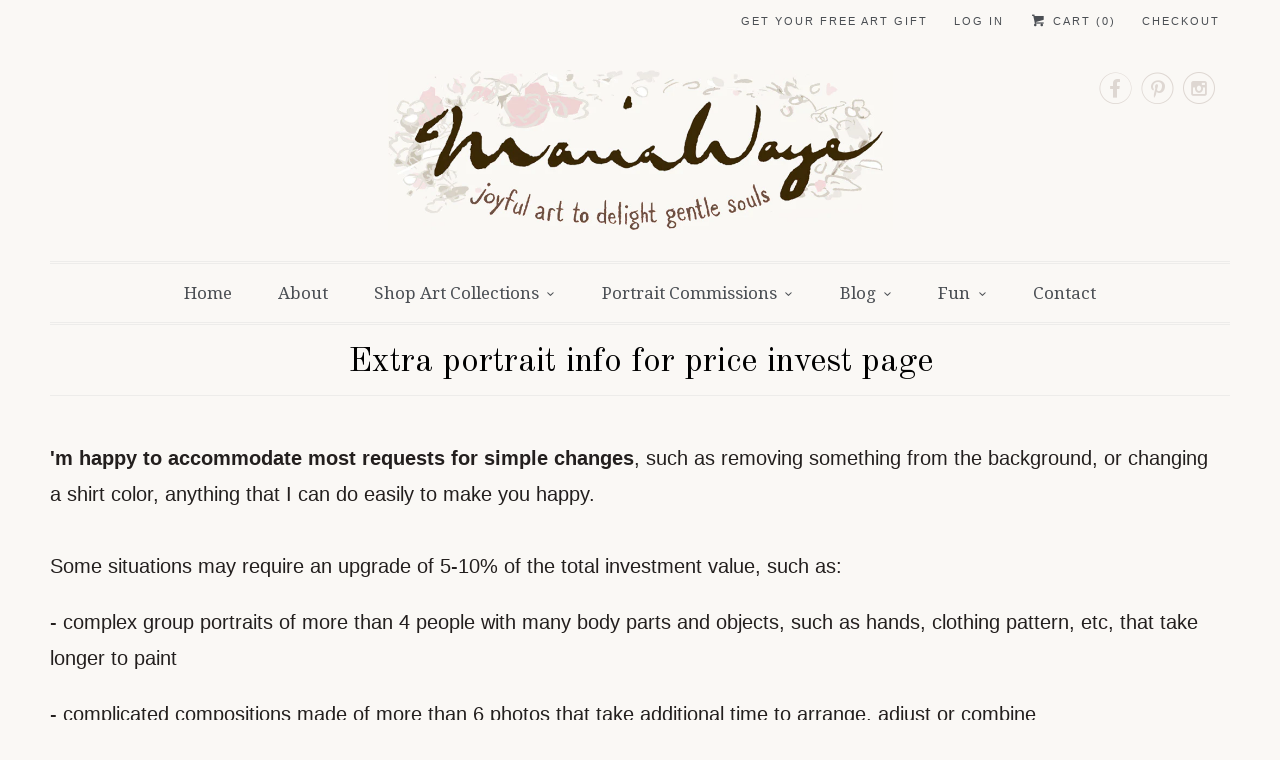

--- FILE ---
content_type: text/javascript
request_url: https://load.sumome.com/995.f59a71c45b07b46cdb1a.js
body_size: 126233
content:
/*! For license information please see 995.f59a71c45b07b46cdb1a.js.LICENSE.txt */
try{let e="undefined"!=typeof window?window:"undefined"!=typeof global?global:"undefined"!=typeof globalThis?globalThis:"undefined"!=typeof self?self:{},t=(new e.Error).stack;t&&(e._sentryDebugIds=e._sentryDebugIds||{},e._sentryDebugIds[t]="c59af0b5-8812-40d5-8af1-6c34487b5bbf",e._sentryDebugIdIdentifier="sentry-dbid-c59af0b5-8812-40d5-8af1-6c34487b5bbf")}catch(e){}("undefined"!=typeof window?window:"undefined"!=typeof global?global:"undefined"!=typeof globalThis?globalThis:"undefined"!=typeof self?self:{}).SENTRY_RELEASE={id:"f15ba8d444a56219dc44d071353bcf2c0577f479"},(self.webpackChunksumome=self.webpackChunksumome||[]).push([[12,250,631,995],{695:(e,t)=>{"use strict";t.__esModule=!0,t.addEventListener=function(e,t,n){return e.addEventListener?e.addEventListener(t,n,!1):e.attachEvent("on"+t,n)},t.removeEventListener=function(e,t,n){return e.removeEventListener?e.removeEventListener(t,n,!1):e.detachEvent("on"+t,n)},t.supportsHistory=function(){var e=window.navigator.userAgent;return(-1===e.indexOf("Android 2.")&&-1===e.indexOf("Android 4.0")||-1===e.indexOf("Mobile Safari")||-1!==e.indexOf("Chrome")||-1!==e.indexOf("Windows Phone"))&&window.history&&"pushState"in window.history},t.supportsGoWithoutReloadUsingHash=function(){return-1===window.navigator.userAgent.indexOf("Firefox")},t.supportsPopstateOnHashchange=function(){return-1===window.navigator.userAgent.indexOf("Trident")}},1340:(e,t,n)=>{"use strict";t.__esModule=!0;var r=Object.assign||function(e){for(var t=1;t<arguments.length;t++){var n=arguments[t];for(var r in n)Object.prototype.hasOwnProperty.call(n,r)&&(e[r]=n[r])}return e},i=(l(n(42104)),l(n(24276))),o=n(9817),a=n(695),u=function(e){if(e&&e.__esModule)return e;var t={};if(null!=e)for(var n in e)Object.prototype.hasOwnProperty.call(e,n)&&(t[n]=e[n]);return t.default=e,t}(n(86014)),s=l(n(51920));function l(e){return e&&e.__esModule?e:{default:e}}var c=function(e){return"/"===e.charAt(0)?e:"/"+e},f={hashbang:{encodePath:function(e){return"!"===e.charAt(0)?e:"!"+e},decodePath:function(e){return"!"===e.charAt(0)?e.substring(1):e}},noslash:{encodePath:function(e){return"/"===e.charAt(0)?e.substring(1):e},decodePath:c},slash:{encodePath:c,decodePath:c}};t.default=function(){var e=arguments.length<=0||void 0===arguments[0]?{}:arguments[0];o.canUseDOM||(0,i.default)(!1);var t=e.queryKey,n=e.hashType;"string"!=typeof t&&(t="_k"),null==n&&(n="slash"),n in f||(n="slash");var l=f[n],c=u.getUserConfirmation,d=(0,s.default)(r({getUserConfirmation:c},e,{getCurrentLocation:function(){return u.getCurrentLocation(l,t)},pushLocation:function(e){return u.pushLocation(e,l,t)},replaceLocation:function(e){return u.replaceLocation(e,l,t)},go:u.go})),h=0,p=void 0,m=function(e,n){1===++h&&(p=u.startListener(d.transitionTo,l,t));var r=n?d.listenBefore(e):d.listen(e);return function(){r(),0===--h&&p()}};return(0,a.supportsGoWithoutReloadUsingHash)(),r({},d,{listenBefore:function(e){return m(e,!0)},listen:function(e){return m(e,!1)},go:function(e){d.go(e)},createHref:function(e){return"#"+l.encodePath(d.createHref(e))}})}},1530:e=>{"use strict";e.exports=function(e){return/^([a-z][a-z\d+\-.]*:)?\/\//i.test(e)}},2075:(e,t,n)=>{"use strict";var r,i=n(27581),o=Object.prototype.toString,a=(r=Object.create(null),function(e){var t=o.call(e);return r[t]||(r[t]=t.slice(8,-1).toLowerCase())});function u(e){return e=e.toLowerCase(),function(t){return a(t)===e}}function s(e){return Array.isArray(e)}function l(e){return void 0===e}var c=u("ArrayBuffer");function f(e){return"number"==typeof e}function d(e){return null!==e&&"object"==typeof e}function h(e){if("object"!==a(e))return!1;var t=Object.getPrototypeOf(e);return null===t||t===Object.prototype}var p=u("Date"),m=u("File"),v=u("Blob"),y=u("FileList");function g(e){return"[object Function]"===o.call(e)}var _=u("URLSearchParams");function b(e,t){if(null!=e)if("object"!=typeof e&&(e=[e]),s(e))for(var n=0,r=e.length;n<r;n++)t.call(null,e[n],n,e);else for(var i in e)Object.prototype.hasOwnProperty.call(e,i)&&t.call(null,e[i],i,e)}var w,k,S=(w="undefined"!=typeof Uint8Array&&Object.getPrototypeOf(Uint8Array),function(e){return w&&e instanceof w}),x=u("HTMLFormElement"),E=(k=Object.prototype.hasOwnProperty,function(e,t){return k.call(e,t)});e.exports={isArray:s,isArrayBuffer:c,isBuffer:function(e){return null!==e&&!l(e)&&null!==e.constructor&&!l(e.constructor)&&"function"==typeof e.constructor.isBuffer&&e.constructor.isBuffer(e)},isFormData:function(e){var t="[object FormData]";return e&&("function"==typeof FormData&&e instanceof FormData||o.call(e)===t||g(e.toString)&&e.toString()===t)},isArrayBufferView:function(e){return"undefined"!=typeof ArrayBuffer&&ArrayBuffer.isView?ArrayBuffer.isView(e):e&&e.buffer&&c(e.buffer)},isString:function(e){return"string"==typeof e},isNumber:f,isObject:d,isPlainObject:h,isEmptyObject:function(e){return e&&0===Object.keys(e).length&&Object.getPrototypeOf(e)===Object.prototype},isUndefined:l,isDate:p,isFile:m,isBlob:v,isFunction:g,isStream:function(e){return d(e)&&g(e.pipe)},isURLSearchParams:_,isStandardBrowserEnv:function(){var e;return("undefined"==typeof navigator||"ReactNative"!==(e=navigator.product)&&"NativeScript"!==e&&"NS"!==e)&&"undefined"!=typeof window&&"undefined"!=typeof document},forEach:b,merge:function e(){var t={};function n(n,r){h(t[r])&&h(n)?t[r]=e(t[r],n):h(n)?t[r]=e({},n):s(n)?t[r]=n.slice():t[r]=n}for(var r=0,i=arguments.length;r<i;r++)b(arguments[r],n);return t},extend:function(e,t,n){return b(t,function(t,r){e[r]=n&&"function"==typeof t?i(t,n):t}),e},trim:function(e){return e.trim?e.trim():e.replace(/^[\s\uFEFF\xA0]+|[\s\uFEFF\xA0]+$/g,"")},stripBOM:function(e){return 65279===e.charCodeAt(0)&&(e=e.slice(1)),e},inherits:function(e,t,n,r){e.prototype=Object.create(t.prototype,r),e.prototype.constructor=e,n&&Object.assign(e.prototype,n)},toFlatObject:function(e,t,n,r){var i,o,a,u={};if(t=t||{},null==e)return t;do{for(o=(i=Object.getOwnPropertyNames(e)).length;o-- >0;)a=i[o],r&&!r(a,e,t)||u[a]||(t[a]=e[a],u[a]=!0);e=!1!==n&&Object.getPrototypeOf(e)}while(e&&(!n||n(e,t))&&e!==Object.prototype);return t},kindOf:a,kindOfTest:u,endsWith:function(e,t,n){e=String(e),(void 0===n||n>e.length)&&(n=e.length),n-=t.length;var r=e.indexOf(t,n);return-1!==r&&r===n},toArray:function(e){if(!e)return null;if(s(e))return e;var t=e.length;if(!f(t))return null;for(var n=new Array(t);t-- >0;)n[t]=e[t];return n},isTypedArray:S,isFileList:y,forEachEntry:function(e,t){for(var n,r=(e&&e[Symbol.iterator]).call(e);(n=r.next())&&!n.done;){var i=n.value;t.call(e,i[0],i[1])}},matchAll:function(e,t){for(var n,r=[];null!==(n=e.exec(t));)r.push(n);return r},isHTMLForm:x,hasOwnProperty:E}},2910:(e,t)=>{"use strict";t.__esModule=!0,t.canUseDOM=!("undefined"==typeof window||!window.document||!window.document.createElement)},2993:e=>{"use strict";e.exports="object"==typeof self?self.FormData:window.FormData},3811:e=>{"use strict";e.exports=function(e){return encodeURIComponent(e).replace(/[!'()*]/g,function(e){return"%"+e.charCodeAt(0).toString(16).toUpperCase()})}},7148:(e,t,n)=>{"use strict";var r,i=Object.assign||function(e){for(var t=1;t<arguments.length;t++){var n=arguments[t];for(var r in n)Object.prototype.hasOwnProperty.call(n,r)&&(e[r]=n[r])}return e},o=n(37818),a=(r=n(7396))&&r.__esModule?r:{default:r},u=n(25825),s=n(89793),l=function(e){return(0,o.stringify)(e).replace(/%20/g,"+")},c=o.parse;t.A=function(e){return function(){var t=arguments.length>0&&void 0!==arguments[0]?arguments[0]:{},n=e(t),r=t.stringifyQuery,o=t.parseQueryString;"function"!=typeof r&&(r=l),"function"!=typeof o&&(o=c);var f=function(e){return e?(null==e.query&&(e.query=o(e.search.substring(1))),e):e},d=function(e,t){if(null==t)return e;var n="string"==typeof e?(0,s.parsePath)(e):e,o=r(t);return i({},n,{search:o?"?"+o:""})};return i({},n,{getCurrentLocation:function(){return f(n.getCurrentLocation())},listenBefore:function(e){return n.listenBefore(function(t,n){return(0,a.default)(e,f(t),n)})},listen:function(e){return n.listen(function(t){return e(f(t))})},push:function(e){return n.push(d(e,e.query))},replace:function(e){return n.replace(d(e,e.query))},createPath:function(e){return n.createPath(d(e,e.query))},createHref:function(e){return n.createHref(d(e,e.query))},createLocation:function(e){for(var t=arguments.length,r=Array(t>1?t-1:0),i=1;i<t;i++)r[i-1]=arguments[i];var o=n.createLocation.apply(n,[d(e,e.query)].concat(r));return e.query&&(o.query=(0,u.createQuery)(e.query)),f(o)}})}}},7396:(e,t,n)=>{"use strict";var r;t.__esModule=!0,(r=n(42104))&&r.__esModule,t.default=function(e,t,n){var r=e(t,n);e.length<2&&n(r)}},9817:(e,t)=>{"use strict";t.__esModule=!0,t.canUseDOM=!("undefined"==typeof window||!window.document||!window.document.createElement)},16131:(e,t)=>{"use strict";t.__esModule=!0,t.loopAsync=function(e,t,n){var r=0,i=!1,o=!1,a=!1,u=void 0,s=function(){for(var e=arguments.length,t=Array(e),r=0;r<e;r++)t[r]=arguments[r];i=!0,o?u=t:n.apply(void 0,t)};!function l(){if(!i&&(a=!0,!o)){for(o=!0;!i&&r<e&&a;)a=!1,t(r++,l,s);o=!1,i?n.apply(void 0,u):r>=e&&a&&(i=!0,n())}}()}},16682:(e,t,n)=>{"use strict";var r=n(58963),i=n(19435),o=n(88325);function a(e){for(var t="https://reactjs.org/docs/error-decoder.html?invariant="+e,n=1;n<arguments.length;n++)t+="&args[]="+encodeURIComponent(arguments[n]);return"Minified React error #"+e+"; visit "+t+" for the full message or use the non-minified dev environment for full errors and additional helpful warnings."}if(!r)throw Error(a(227));function u(e,t,n,r,i,o,a,u,s){var l=Array.prototype.slice.call(arguments,3);try{t.apply(n,l)}catch(e){this.onError(e)}}var s=!1,l=null,c=!1,f=null,d={onError:function(e){s=!0,l=e}};function h(e,t,n,r,i,o,a,c,f){s=!1,l=null,u.apply(d,arguments)}var p=null,m=null,v=null;function y(e,t,n){var r=e.type||"unknown-event";e.currentTarget=v(n),function(e,t,n,r,i,o,u,d,p){if(h.apply(this,arguments),s){if(!s)throw Error(a(198));var m=l;s=!1,l=null,c||(c=!0,f=m)}}(r,t,void 0,e),e.currentTarget=null}var g=null,_={};function b(){if(g)for(var e in _){var t=_[e],n=g.indexOf(e);if(!(-1<n))throw Error(a(96,e));if(!k[n]){if(!t.extractEvents)throw Error(a(97,e));for(var r in k[n]=t,n=t.eventTypes){var i=void 0,o=n[r],u=t,s=r;if(S.hasOwnProperty(s))throw Error(a(99,s));S[s]=o;var l=o.phasedRegistrationNames;if(l){for(i in l)l.hasOwnProperty(i)&&w(l[i],u,s);i=!0}else o.registrationName?(w(o.registrationName,u,s),i=!0):i=!1;if(!i)throw Error(a(98,r,e))}}}}function w(e,t,n){if(x[e])throw Error(a(100,e));x[e]=t,E[e]=t.eventTypes[n].dependencies}var k=[],S={},x={},E={};function O(e){var t,n=!1;for(t in e)if(e.hasOwnProperty(t)){var r=e[t];if(!_.hasOwnProperty(t)||_[t]!==r){if(_[t])throw Error(a(102,t));_[t]=r,n=!0}}n&&b()}var T=!("undefined"==typeof window||void 0===window.document||void 0===window.document.createElement),P=null,C=null,M=null;function R(e){if(e=m(e)){if("function"!=typeof P)throw Error(a(280));var t=e.stateNode;t&&(t=p(t),P(e.stateNode,e.type,t))}}function D(e){C?M?M.push(e):M=[e]:C=e}function A(){if(C){var e=C,t=M;if(M=C=null,R(e),t)for(e=0;e<t.length;e++)R(t[e])}}function N(e,t){return e(t)}function I(e,t,n,r,i){return e(t,n,r,i)}function j(){}var z=N,L=!1,U=!1;function F(){null===C&&null===M||(j(),A())}function Y(e,t,n){if(U)return e(t,n);U=!0;try{return z(e,t,n)}finally{U=!1,F()}}var q=/^[:A-Z_a-z\u00C0-\u00D6\u00D8-\u00F6\u00F8-\u02FF\u0370-\u037D\u037F-\u1FFF\u200C-\u200D\u2070-\u218F\u2C00-\u2FEF\u3001-\uD7FF\uF900-\uFDCF\uFDF0-\uFFFD][:A-Z_a-z\u00C0-\u00D6\u00D8-\u00F6\u00F8-\u02FF\u0370-\u037D\u037F-\u1FFF\u200C-\u200D\u2070-\u218F\u2C00-\u2FEF\u3001-\uD7FF\uF900-\uFDCF\uFDF0-\uFFFD\-.0-9\u00B7\u0300-\u036F\u203F-\u2040]*$/,H=Object.prototype.hasOwnProperty,W={},B={};function V(e,t,n,r,i,o){this.acceptsBooleans=2===t||3===t||4===t,this.attributeName=r,this.attributeNamespace=i,this.mustUseProperty=n,this.propertyName=e,this.type=t,this.sanitizeURL=o}var Q={};"children dangerouslySetInnerHTML defaultValue defaultChecked innerHTML suppressContentEditableWarning suppressHydrationWarning style".split(" ").forEach(function(e){Q[e]=new V(e,0,!1,e,null,!1)}),[["acceptCharset","accept-charset"],["className","class"],["htmlFor","for"],["httpEquiv","http-equiv"]].forEach(function(e){var t=e[0];Q[t]=new V(t,1,!1,e[1],null,!1)}),["contentEditable","draggable","spellCheck","value"].forEach(function(e){Q[e]=new V(e,2,!1,e.toLowerCase(),null,!1)}),["autoReverse","externalResourcesRequired","focusable","preserveAlpha"].forEach(function(e){Q[e]=new V(e,2,!1,e,null,!1)}),"allowFullScreen async autoFocus autoPlay controls default defer disabled disablePictureInPicture formNoValidate hidden loop noModule noValidate open playsInline readOnly required reversed scoped seamless itemScope".split(" ").forEach(function(e){Q[e]=new V(e,3,!1,e.toLowerCase(),null,!1)}),["checked","multiple","muted","selected"].forEach(function(e){Q[e]=new V(e,3,!0,e,null,!1)}),["capture","download"].forEach(function(e){Q[e]=new V(e,4,!1,e,null,!1)}),["cols","rows","size","span"].forEach(function(e){Q[e]=new V(e,6,!1,e,null,!1)}),["rowSpan","start"].forEach(function(e){Q[e]=new V(e,5,!1,e.toLowerCase(),null,!1)});var $=/[\-:]([a-z])/g;function G(e){return e[1].toUpperCase()}"accent-height alignment-baseline arabic-form baseline-shift cap-height clip-path clip-rule color-interpolation color-interpolation-filters color-profile color-rendering dominant-baseline enable-background fill-opacity fill-rule flood-color flood-opacity font-family font-size font-size-adjust font-stretch font-style font-variant font-weight glyph-name glyph-orientation-horizontal glyph-orientation-vertical horiz-adv-x horiz-origin-x image-rendering letter-spacing lighting-color marker-end marker-mid marker-start overline-position overline-thickness paint-order panose-1 pointer-events rendering-intent shape-rendering stop-color stop-opacity strikethrough-position strikethrough-thickness stroke-dasharray stroke-dashoffset stroke-linecap stroke-linejoin stroke-miterlimit stroke-opacity stroke-width text-anchor text-decoration text-rendering underline-position underline-thickness unicode-bidi unicode-range units-per-em v-alphabetic v-hanging v-ideographic v-mathematical vector-effect vert-adv-y vert-origin-x vert-origin-y word-spacing writing-mode xmlns:xlink x-height".split(" ").forEach(function(e){var t=e.replace($,G);Q[t]=new V(t,1,!1,e,null,!1)}),"xlink:actuate xlink:arcrole xlink:role xlink:show xlink:title xlink:type".split(" ").forEach(function(e){var t=e.replace($,G);Q[t]=new V(t,1,!1,e,"http://www.w3.org/1999/xlink",!1)}),["xml:base","xml:lang","xml:space"].forEach(function(e){var t=e.replace($,G);Q[t]=new V(t,1,!1,e,"http://www.w3.org/XML/1998/namespace",!1)}),["tabIndex","crossOrigin"].forEach(function(e){Q[e]=new V(e,1,!1,e.toLowerCase(),null,!1)}),Q.xlinkHref=new V("xlinkHref",1,!1,"xlink:href","http://www.w3.org/1999/xlink",!0),["src","href","action","formAction"].forEach(function(e){Q[e]=new V(e,1,!1,e.toLowerCase(),null,!0)});var K=r.__SECRET_INTERNALS_DO_NOT_USE_OR_YOU_WILL_BE_FIRED;function Z(e,t,n,r){var i=Q.hasOwnProperty(t)?Q[t]:null;(null!==i?0===i.type:!r&&2<t.length&&("o"===t[0]||"O"===t[0])&&("n"===t[1]||"N"===t[1]))||(function(e,t,n,r){if(null==t||function(e,t,n,r){if(null!==n&&0===n.type)return!1;switch(typeof t){case"function":case"symbol":return!0;case"boolean":return!r&&(null!==n?!n.acceptsBooleans:"data-"!==(e=e.toLowerCase().slice(0,5))&&"aria-"!==e);default:return!1}}(e,t,n,r))return!0;if(r)return!1;if(null!==n)switch(n.type){case 3:return!t;case 4:return!1===t;case 5:return isNaN(t);case 6:return isNaN(t)||1>t}return!1}(t,n,i,r)&&(n=null),r||null===i?function(e){return!!H.call(B,e)||!H.call(W,e)&&(q.test(e)?B[e]=!0:(W[e]=!0,!1))}(t)&&(null===n?e.removeAttribute(t):e.setAttribute(t,""+n)):i.mustUseProperty?e[i.propertyName]=null===n?3!==i.type&&"":n:(t=i.attributeName,r=i.attributeNamespace,null===n?e.removeAttribute(t):(n=3===(i=i.type)||4===i&&!0===n?"":""+n,r?e.setAttributeNS(r,t,n):e.setAttribute(t,n))))}K.hasOwnProperty("ReactCurrentDispatcher")||(K.ReactCurrentDispatcher={current:null}),K.hasOwnProperty("ReactCurrentBatchConfig")||(K.ReactCurrentBatchConfig={suspense:null});var J=/^(.*)[\\\/]/,X="function"==typeof Symbol&&Symbol.for,ee=X?Symbol.for("react.element"):60103,te=X?Symbol.for("react.portal"):60106,ne=X?Symbol.for("react.fragment"):60107,re=X?Symbol.for("react.strict_mode"):60108,ie=X?Symbol.for("react.profiler"):60114,oe=X?Symbol.for("react.provider"):60109,ae=X?Symbol.for("react.context"):60110,ue=X?Symbol.for("react.concurrent_mode"):60111,se=X?Symbol.for("react.forward_ref"):60112,le=X?Symbol.for("react.suspense"):60113,ce=X?Symbol.for("react.suspense_list"):60120,fe=X?Symbol.for("react.memo"):60115,de=X?Symbol.for("react.lazy"):60116,he=X?Symbol.for("react.block"):60121,pe="function"==typeof Symbol&&Symbol.iterator;function me(e){return null===e||"object"!=typeof e?null:"function"==typeof(e=pe&&e[pe]||e["@@iterator"])?e:null}function ve(e){if(null==e)return null;if("function"==typeof e)return e.displayName||e.name||null;if("string"==typeof e)return e;switch(e){case ne:return"Fragment";case te:return"Portal";case ie:return"Profiler";case re:return"StrictMode";case le:return"Suspense";case ce:return"SuspenseList"}if("object"==typeof e)switch(e.$$typeof){case ae:return"Context.Consumer";case oe:return"Context.Provider";case se:var t=e.render;return t=t.displayName||t.name||"",e.displayName||(""!==t?"ForwardRef("+t+")":"ForwardRef");case fe:return ve(e.type);case he:return ve(e.render);case de:if(e=1===e._status?e._result:null)return ve(e)}return null}function ye(e){var t="";do{e:switch(e.tag){case 3:case 4:case 6:case 7:case 10:case 9:var n="";break e;default:var r=e._debugOwner,i=e._debugSource,o=ve(e.type);n=null,r&&(n=ve(r.type)),r=o,o="",i?o=" (at "+i.fileName.replace(J,"")+":"+i.lineNumber+")":n&&(o=" (created by "+n+")"),n="\n    in "+(r||"Unknown")+o}t+=n,e=e.return}while(e);return t}function ge(e){switch(typeof e){case"boolean":case"number":case"object":case"string":case"undefined":return e;default:return""}}function _e(e){var t=e.type;return(e=e.nodeName)&&"input"===e.toLowerCase()&&("checkbox"===t||"radio"===t)}function be(e){e._valueTracker||(e._valueTracker=function(e){var t=_e(e)?"checked":"value",n=Object.getOwnPropertyDescriptor(e.constructor.prototype,t),r=""+e[t];if(!e.hasOwnProperty(t)&&void 0!==n&&"function"==typeof n.get&&"function"==typeof n.set){var i=n.get,o=n.set;return Object.defineProperty(e,t,{configurable:!0,get:function(){return i.call(this)},set:function(e){r=""+e,o.call(this,e)}}),Object.defineProperty(e,t,{enumerable:n.enumerable}),{getValue:function(){return r},setValue:function(e){r=""+e},stopTracking:function(){e._valueTracker=null,delete e[t]}}}}(e))}function we(e){if(!e)return!1;var t=e._valueTracker;if(!t)return!0;var n=t.getValue(),r="";return e&&(r=_e(e)?e.checked?"true":"false":e.value),(e=r)!==n&&(t.setValue(e),!0)}function ke(e,t){var n=t.checked;return i({},t,{defaultChecked:void 0,defaultValue:void 0,value:void 0,checked:null!=n?n:e._wrapperState.initialChecked})}function Se(e,t){var n=null==t.defaultValue?"":t.defaultValue,r=null!=t.checked?t.checked:t.defaultChecked;n=ge(null!=t.value?t.value:n),e._wrapperState={initialChecked:r,initialValue:n,controlled:"checkbox"===t.type||"radio"===t.type?null!=t.checked:null!=t.value}}function xe(e,t){null!=(t=t.checked)&&Z(e,"checked",t,!1)}function Ee(e,t){xe(e,t);var n=ge(t.value),r=t.type;if(null!=n)"number"===r?(0===n&&""===e.value||e.value!=n)&&(e.value=""+n):e.value!==""+n&&(e.value=""+n);else if("submit"===r||"reset"===r)return void e.removeAttribute("value");t.hasOwnProperty("value")?Te(e,t.type,n):t.hasOwnProperty("defaultValue")&&Te(e,t.type,ge(t.defaultValue)),null==t.checked&&null!=t.defaultChecked&&(e.defaultChecked=!!t.defaultChecked)}function Oe(e,t,n){if(t.hasOwnProperty("value")||t.hasOwnProperty("defaultValue")){var r=t.type;if(!("submit"!==r&&"reset"!==r||void 0!==t.value&&null!==t.value))return;t=""+e._wrapperState.initialValue,n||t===e.value||(e.value=t),e.defaultValue=t}""!==(n=e.name)&&(e.name=""),e.defaultChecked=!!e._wrapperState.initialChecked,""!==n&&(e.name=n)}function Te(e,t,n){"number"===t&&e.ownerDocument.activeElement===e||(null==n?e.defaultValue=""+e._wrapperState.initialValue:e.defaultValue!==""+n&&(e.defaultValue=""+n))}function Pe(e,t){return e=i({children:void 0},t),(t=function(e){var t="";return r.Children.forEach(e,function(e){null!=e&&(t+=e)}),t}(t.children))&&(e.children=t),e}function Ce(e,t,n,r){if(e=e.options,t){t={};for(var i=0;i<n.length;i++)t["$"+n[i]]=!0;for(n=0;n<e.length;n++)i=t.hasOwnProperty("$"+e[n].value),e[n].selected!==i&&(e[n].selected=i),i&&r&&(e[n].defaultSelected=!0)}else{for(n=""+ge(n),t=null,i=0;i<e.length;i++){if(e[i].value===n)return e[i].selected=!0,void(r&&(e[i].defaultSelected=!0));null!==t||e[i].disabled||(t=e[i])}null!==t&&(t.selected=!0)}}function Me(e,t){if(null!=t.dangerouslySetInnerHTML)throw Error(a(91));return i({},t,{value:void 0,defaultValue:void 0,children:""+e._wrapperState.initialValue})}function Re(e,t){var n=t.value;if(null==n){if(n=t.children,t=t.defaultValue,null!=n){if(null!=t)throw Error(a(92));if(Array.isArray(n)){if(!(1>=n.length))throw Error(a(93));n=n[0]}t=n}null==t&&(t=""),n=t}e._wrapperState={initialValue:ge(n)}}function De(e,t){var n=ge(t.value),r=ge(t.defaultValue);null!=n&&((n=""+n)!==e.value&&(e.value=n),null==t.defaultValue&&e.defaultValue!==n&&(e.defaultValue=n)),null!=r&&(e.defaultValue=""+r)}function Ae(e){var t=e.textContent;t===e._wrapperState.initialValue&&""!==t&&null!==t&&(e.value=t)}function Ne(e){switch(e){case"svg":return"http://www.w3.org/2000/svg";case"math":return"http://www.w3.org/1998/Math/MathML";default:return"http://www.w3.org/1999/xhtml"}}function Ie(e,t){return null==e||"http://www.w3.org/1999/xhtml"===e?Ne(t):"http://www.w3.org/2000/svg"===e&&"foreignObject"===t?"http://www.w3.org/1999/xhtml":e}var je,ze,Le=(ze=function(e,t){if("http://www.w3.org/2000/svg"!==e.namespaceURI||"innerHTML"in e)e.innerHTML=t;else{for((je=je||document.createElement("div")).innerHTML="<svg>"+t.valueOf().toString()+"</svg>",t=je.firstChild;e.firstChild;)e.removeChild(e.firstChild);for(;t.firstChild;)e.appendChild(t.firstChild)}},"undefined"!=typeof MSApp&&MSApp.execUnsafeLocalFunction?function(e,t,n,r){MSApp.execUnsafeLocalFunction(function(){return ze(e,t)})}:ze);function Ue(e,t){if(t){var n=e.firstChild;if(n&&n===e.lastChild&&3===n.nodeType)return void(n.nodeValue=t)}e.textContent=t}function Fe(e,t){var n={};return n[e.toLowerCase()]=t.toLowerCase(),n["Webkit"+e]="webkit"+t,n["Moz"+e]="moz"+t,n}var Ye={animationend:Fe("Animation","AnimationEnd"),animationiteration:Fe("Animation","AnimationIteration"),animationstart:Fe("Animation","AnimationStart"),transitionend:Fe("Transition","TransitionEnd")},qe={},He={};function We(e){if(qe[e])return qe[e];if(!Ye[e])return e;var t,n=Ye[e];for(t in n)if(n.hasOwnProperty(t)&&t in He)return qe[e]=n[t];return e}T&&(He=document.createElement("div").style,"AnimationEvent"in window||(delete Ye.animationend.animation,delete Ye.animationiteration.animation,delete Ye.animationstart.animation),"TransitionEvent"in window||delete Ye.transitionend.transition);var Be=We("animationend"),Ve=We("animationiteration"),Qe=We("animationstart"),$e=We("transitionend"),Ge="abort canplay canplaythrough durationchange emptied encrypted ended error loadeddata loadedmetadata loadstart pause play playing progress ratechange seeked seeking stalled suspend timeupdate volumechange waiting".split(" "),Ke=new("function"==typeof WeakMap?WeakMap:Map);function Ze(e){var t=Ke.get(e);return void 0===t&&(t=new Map,Ke.set(e,t)),t}function Je(e){var t=e,n=e;if(e.alternate)for(;t.return;)t=t.return;else{e=t;do{!!(1026&(t=e).effectTag)&&(n=t.return),e=t.return}while(e)}return 3===t.tag?n:null}function Xe(e){if(13===e.tag){var t=e.memoizedState;if(null===t&&null!==(e=e.alternate)&&(t=e.memoizedState),null!==t)return t.dehydrated}return null}function et(e){if(Je(e)!==e)throw Error(a(188))}function tt(e){if(e=function(e){var t=e.alternate;if(!t){if(null===(t=Je(e)))throw Error(a(188));return t!==e?null:e}for(var n=e,r=t;;){var i=n.return;if(null===i)break;var o=i.alternate;if(null===o){if(null!==(r=i.return)){n=r;continue}break}if(i.child===o.child){for(o=i.child;o;){if(o===n)return et(i),e;if(o===r)return et(i),t;o=o.sibling}throw Error(a(188))}if(n.return!==r.return)n=i,r=o;else{for(var u=!1,s=i.child;s;){if(s===n){u=!0,n=i,r=o;break}if(s===r){u=!0,r=i,n=o;break}s=s.sibling}if(!u){for(s=o.child;s;){if(s===n){u=!0,n=o,r=i;break}if(s===r){u=!0,r=o,n=i;break}s=s.sibling}if(!u)throw Error(a(189))}}if(n.alternate!==r)throw Error(a(190))}if(3!==n.tag)throw Error(a(188));return n.stateNode.current===n?e:t}(e),!e)return null;for(var t=e;;){if(5===t.tag||6===t.tag)return t;if(t.child)t.child.return=t,t=t.child;else{if(t===e)break;for(;!t.sibling;){if(!t.return||t.return===e)return null;t=t.return}t.sibling.return=t.return,t=t.sibling}}return null}function nt(e,t){if(null==t)throw Error(a(30));return null==e?t:Array.isArray(e)?Array.isArray(t)?(e.push.apply(e,t),e):(e.push(t),e):Array.isArray(t)?[e].concat(t):[e,t]}function rt(e,t,n){Array.isArray(e)?e.forEach(t,n):e&&t.call(n,e)}var it=null;function ot(e){if(e){var t=e._dispatchListeners,n=e._dispatchInstances;if(Array.isArray(t))for(var r=0;r<t.length&&!e.isPropagationStopped();r++)y(e,t[r],n[r]);else t&&y(e,t,n);e._dispatchListeners=null,e._dispatchInstances=null,e.isPersistent()||e.constructor.release(e)}}function at(e){if(null!==e&&(it=nt(it,e)),e=it,it=null,e){if(rt(e,ot),it)throw Error(a(95));if(c)throw e=f,c=!1,f=null,e}}function ut(e){return(e=e.target||e.srcElement||window).correspondingUseElement&&(e=e.correspondingUseElement),3===e.nodeType?e.parentNode:e}function st(e){if(!T)return!1;var t=(e="on"+e)in document;return t||((t=document.createElement("div")).setAttribute(e,"return;"),t="function"==typeof t[e]),t}var lt=[];function ct(e){e.topLevelType=null,e.nativeEvent=null,e.targetInst=null,e.ancestors.length=0,10>lt.length&&lt.push(e)}function ft(e,t,n,r){if(lt.length){var i=lt.pop();return i.topLevelType=e,i.eventSystemFlags=r,i.nativeEvent=t,i.targetInst=n,i}return{topLevelType:e,eventSystemFlags:r,nativeEvent:t,targetInst:n,ancestors:[]}}function dt(e){var t=e.targetInst,n=t;do{if(!n){e.ancestors.push(n);break}var r=n;if(3===r.tag)r=r.stateNode.containerInfo;else{for(;r.return;)r=r.return;r=3!==r.tag?null:r.stateNode.containerInfo}if(!r)break;5!==(t=n.tag)&&6!==t||e.ancestors.push(n),n=Rn(r)}while(n);for(n=0;n<e.ancestors.length;n++){t=e.ancestors[n];var i=ut(e.nativeEvent);r=e.topLevelType;var o=e.nativeEvent,a=e.eventSystemFlags;0===n&&(a|=64);for(var u=null,s=0;s<k.length;s++){var l=k[s];l&&(l=l.extractEvents(r,t,o,i,a))&&(u=nt(u,l))}at(u)}}function ht(e,t,n){if(!n.has(e)){switch(e){case"scroll":Qt(t,"scroll",!0);break;case"focus":case"blur":Qt(t,"focus",!0),Qt(t,"blur",!0),n.set("blur",null),n.set("focus",null);break;case"cancel":case"close":st(e)&&Qt(t,e,!0);break;case"invalid":case"submit":case"reset":break;default:-1===Ge.indexOf(e)&&Vt(e,t)}n.set(e,null)}}var pt,mt,vt,yt=!1,gt=[],_t=null,bt=null,wt=null,kt=new Map,St=new Map,xt=[],Et="mousedown mouseup touchcancel touchend touchstart auxclick dblclick pointercancel pointerdown pointerup dragend dragstart drop compositionend compositionstart keydown keypress keyup input textInput close cancel copy cut paste click change contextmenu reset submit".split(" "),Ot="focus blur dragenter dragleave mouseover mouseout pointerover pointerout gotpointercapture lostpointercapture".split(" ");function Tt(e,t,n,r,i){return{blockedOn:e,topLevelType:t,eventSystemFlags:32|n,nativeEvent:i,container:r}}function Pt(e,t){switch(e){case"focus":case"blur":_t=null;break;case"dragenter":case"dragleave":bt=null;break;case"mouseover":case"mouseout":wt=null;break;case"pointerover":case"pointerout":kt.delete(t.pointerId);break;case"gotpointercapture":case"lostpointercapture":St.delete(t.pointerId)}}function Ct(e,t,n,r,i,o){return null===e||e.nativeEvent!==o?(e=Tt(t,n,r,i,o),null!==t&&null!==(t=Dn(t))&&mt(t),e):(e.eventSystemFlags|=r,e)}function Mt(e){var t=Rn(e.target);if(null!==t){var n=Je(t);if(null!==n)if(13===(t=n.tag)){if(null!==(t=Xe(n)))return e.blockedOn=t,void o.unstable_runWithPriority(e.priority,function(){vt(n)})}else if(3===t&&n.stateNode.hydrate)return void(e.blockedOn=3===n.tag?n.stateNode.containerInfo:null)}e.blockedOn=null}function Rt(e){if(null!==e.blockedOn)return!1;var t=Zt(e.topLevelType,e.eventSystemFlags,e.container,e.nativeEvent);if(null!==t){var n=Dn(t);return null!==n&&mt(n),e.blockedOn=t,!1}return!0}function Dt(e,t,n){Rt(e)&&n.delete(t)}function At(){for(yt=!1;0<gt.length;){var e=gt[0];if(null!==e.blockedOn){null!==(e=Dn(e.blockedOn))&&pt(e);break}var t=Zt(e.topLevelType,e.eventSystemFlags,e.container,e.nativeEvent);null!==t?e.blockedOn=t:gt.shift()}null!==_t&&Rt(_t)&&(_t=null),null!==bt&&Rt(bt)&&(bt=null),null!==wt&&Rt(wt)&&(wt=null),kt.forEach(Dt),St.forEach(Dt)}function Nt(e,t){e.blockedOn===t&&(e.blockedOn=null,yt||(yt=!0,o.unstable_scheduleCallback(o.unstable_NormalPriority,At)))}function It(e){function t(t){return Nt(t,e)}if(0<gt.length){Nt(gt[0],e);for(var n=1;n<gt.length;n++){var r=gt[n];r.blockedOn===e&&(r.blockedOn=null)}}for(null!==_t&&Nt(_t,e),null!==bt&&Nt(bt,e),null!==wt&&Nt(wt,e),kt.forEach(t),St.forEach(t),n=0;n<xt.length;n++)(r=xt[n]).blockedOn===e&&(r.blockedOn=null);for(;0<xt.length&&null===(n=xt[0]).blockedOn;)Mt(n),null===n.blockedOn&&xt.shift()}var jt={},zt=new Map,Lt=new Map,Ut=["abort","abort",Be,"animationEnd",Ve,"animationIteration",Qe,"animationStart","canplay","canPlay","canplaythrough","canPlayThrough","durationchange","durationChange","emptied","emptied","encrypted","encrypted","ended","ended","error","error","gotpointercapture","gotPointerCapture","load","load","loadeddata","loadedData","loadedmetadata","loadedMetadata","loadstart","loadStart","lostpointercapture","lostPointerCapture","playing","playing","progress","progress","seeking","seeking","stalled","stalled","suspend","suspend","timeupdate","timeUpdate",$e,"transitionEnd","waiting","waiting"];function Ft(e,t){for(var n=0;n<e.length;n+=2){var r=e[n],i=e[n+1],o="on"+(i[0].toUpperCase()+i.slice(1));o={phasedRegistrationNames:{bubbled:o,captured:o+"Capture"},dependencies:[r],eventPriority:t},Lt.set(r,t),zt.set(r,o),jt[i]=o}}Ft("blur blur cancel cancel click click close close contextmenu contextMenu copy copy cut cut auxclick auxClick dblclick doubleClick dragend dragEnd dragstart dragStart drop drop focus focus input input invalid invalid keydown keyDown keypress keyPress keyup keyUp mousedown mouseDown mouseup mouseUp paste paste pause pause play play pointercancel pointerCancel pointerdown pointerDown pointerup pointerUp ratechange rateChange reset reset seeked seeked submit submit touchcancel touchCancel touchend touchEnd touchstart touchStart volumechange volumeChange".split(" "),0),Ft("drag drag dragenter dragEnter dragexit dragExit dragleave dragLeave dragover dragOver mousemove mouseMove mouseout mouseOut mouseover mouseOver pointermove pointerMove pointerout pointerOut pointerover pointerOver scroll scroll toggle toggle touchmove touchMove wheel wheel".split(" "),1),Ft(Ut,2);for(var Yt="change selectionchange textInput compositionstart compositionend compositionupdate".split(" "),qt=0;qt<Yt.length;qt++)Lt.set(Yt[qt],0);var Ht=o.unstable_UserBlockingPriority,Wt=o.unstable_runWithPriority,Bt=!0;function Vt(e,t){Qt(t,e,!1)}function Qt(e,t,n){var r=Lt.get(t);switch(void 0===r?2:r){case 0:r=$t.bind(null,t,1,e);break;case 1:r=Gt.bind(null,t,1,e);break;default:r=Kt.bind(null,t,1,e)}n?e.addEventListener(t,r,!0):e.addEventListener(t,r,!1)}function $t(e,t,n,r){L||j();var i=Kt,o=L;L=!0;try{I(i,e,t,n,r)}finally{(L=o)||F()}}function Gt(e,t,n,r){Wt(Ht,Kt.bind(null,e,t,n,r))}function Kt(e,t,n,r){if(Bt)if(0<gt.length&&-1<Et.indexOf(e))e=Tt(null,e,t,n,r),gt.push(e);else{var i=Zt(e,t,n,r);if(null===i)Pt(e,r);else if(-1<Et.indexOf(e))e=Tt(i,e,t,n,r),gt.push(e);else if(!function(e,t,n,r,i){switch(t){case"focus":return _t=Ct(_t,e,t,n,r,i),!0;case"dragenter":return bt=Ct(bt,e,t,n,r,i),!0;case"mouseover":return wt=Ct(wt,e,t,n,r,i),!0;case"pointerover":var o=i.pointerId;return kt.set(o,Ct(kt.get(o)||null,e,t,n,r,i)),!0;case"gotpointercapture":return o=i.pointerId,St.set(o,Ct(St.get(o)||null,e,t,n,r,i)),!0}return!1}(i,e,t,n,r)){Pt(e,r),e=ft(e,r,null,t);try{Y(dt,e)}finally{ct(e)}}}}function Zt(e,t,n,r){if(null!==(n=Rn(n=ut(r)))){var i=Je(n);if(null===i)n=null;else{var o=i.tag;if(13===o){if(null!==(n=Xe(i)))return n;n=null}else if(3===o){if(i.stateNode.hydrate)return 3===i.tag?i.stateNode.containerInfo:null;n=null}else i!==n&&(n=null)}}e=ft(e,r,n,t);try{Y(dt,e)}finally{ct(e)}return null}var Jt={animationIterationCount:!0,borderImageOutset:!0,borderImageSlice:!0,borderImageWidth:!0,boxFlex:!0,boxFlexGroup:!0,boxOrdinalGroup:!0,columnCount:!0,columns:!0,flex:!0,flexGrow:!0,flexPositive:!0,flexShrink:!0,flexNegative:!0,flexOrder:!0,gridArea:!0,gridRow:!0,gridRowEnd:!0,gridRowSpan:!0,gridRowStart:!0,gridColumn:!0,gridColumnEnd:!0,gridColumnSpan:!0,gridColumnStart:!0,fontWeight:!0,lineClamp:!0,lineHeight:!0,opacity:!0,order:!0,orphans:!0,tabSize:!0,widows:!0,zIndex:!0,zoom:!0,fillOpacity:!0,floodOpacity:!0,stopOpacity:!0,strokeDasharray:!0,strokeDashoffset:!0,strokeMiterlimit:!0,strokeOpacity:!0,strokeWidth:!0},Xt=["Webkit","ms","Moz","O"];function en(e,t,n){return null==t||"boolean"==typeof t||""===t?"":n||"number"!=typeof t||0===t||Jt.hasOwnProperty(e)&&Jt[e]?(""+t).trim():t+"px"}function tn(e,t){for(var n in e=e.style,t)if(t.hasOwnProperty(n)){var r=0===n.indexOf("--"),i=en(n,t[n],r);"float"===n&&(n="cssFloat"),r?e.setProperty(n,i):e[n]=i}}Object.keys(Jt).forEach(function(e){Xt.forEach(function(t){t=t+e.charAt(0).toUpperCase()+e.substring(1),Jt[t]=Jt[e]})});var nn=i({menuitem:!0},{area:!0,base:!0,br:!0,col:!0,embed:!0,hr:!0,img:!0,input:!0,keygen:!0,link:!0,meta:!0,param:!0,source:!0,track:!0,wbr:!0});function rn(e,t){if(t){if(nn[e]&&(null!=t.children||null!=t.dangerouslySetInnerHTML))throw Error(a(137,e,""));if(null!=t.dangerouslySetInnerHTML){if(null!=t.children)throw Error(a(60));if("object"!=typeof t.dangerouslySetInnerHTML||!("__html"in t.dangerouslySetInnerHTML))throw Error(a(61))}if(null!=t.style&&"object"!=typeof t.style)throw Error(a(62,""))}}function on(e,t){if(-1===e.indexOf("-"))return"string"==typeof t.is;switch(e){case"annotation-xml":case"color-profile":case"font-face":case"font-face-src":case"font-face-uri":case"font-face-format":case"font-face-name":case"missing-glyph":return!1;default:return!0}}var an="http://www.w3.org/1999/xhtml";function un(e,t){var n=Ze(e=9===e.nodeType||11===e.nodeType?e:e.ownerDocument);t=E[t];for(var r=0;r<t.length;r++)ht(t[r],e,n)}function sn(){}function ln(e){if(void 0===(e=e||("undefined"!=typeof document?document:void 0)))return null;try{return e.activeElement||e.body}catch(t){return e.body}}function cn(e){for(;e&&e.firstChild;)e=e.firstChild;return e}function fn(e,t){var n,r=cn(e);for(e=0;r;){if(3===r.nodeType){if(n=e+r.textContent.length,e<=t&&n>=t)return{node:r,offset:t-e};e=n}e:{for(;r;){if(r.nextSibling){r=r.nextSibling;break e}r=r.parentNode}r=void 0}r=cn(r)}}function dn(e,t){return!(!e||!t)&&(e===t||(!e||3!==e.nodeType)&&(t&&3===t.nodeType?dn(e,t.parentNode):"contains"in e?e.contains(t):!!e.compareDocumentPosition&&!!(16&e.compareDocumentPosition(t))))}function hn(){for(var e=window,t=ln();t instanceof e.HTMLIFrameElement;){try{var n="string"==typeof t.contentWindow.location.href}catch(e){n=!1}if(!n)break;t=ln((e=t.contentWindow).document)}return t}function pn(e){var t=e&&e.nodeName&&e.nodeName.toLowerCase();return t&&("input"===t&&("text"===e.type||"search"===e.type||"tel"===e.type||"url"===e.type||"password"===e.type)||"textarea"===t||"true"===e.contentEditable)}var mn="$",vn="/$",yn="$?",gn="$!",_n=null,bn=null;function wn(e,t){switch(e){case"button":case"input":case"select":case"textarea":return!!t.autoFocus}return!1}function kn(e,t){return"textarea"===e||"option"===e||"noscript"===e||"string"==typeof t.children||"number"==typeof t.children||"object"==typeof t.dangerouslySetInnerHTML&&null!==t.dangerouslySetInnerHTML&&null!=t.dangerouslySetInnerHTML.__html}var Sn="function"==typeof setTimeout?setTimeout:void 0,xn="function"==typeof clearTimeout?clearTimeout:void 0;function En(e){for(;null!=e;e=e.nextSibling){var t=e.nodeType;if(1===t||3===t)break}return e}function On(e){e=e.previousSibling;for(var t=0;e;){if(8===e.nodeType){var n=e.data;if(n===mn||n===gn||n===yn){if(0===t)return e;t--}else n===vn&&t++}e=e.previousSibling}return null}var Tn=Math.random().toString(36).slice(2),Pn="__reactInternalInstance$"+Tn,Cn="__reactEventHandlers$"+Tn,Mn="__reactContainere$"+Tn;function Rn(e){var t=e[Pn];if(t)return t;for(var n=e.parentNode;n;){if(t=n[Mn]||n[Pn]){if(n=t.alternate,null!==t.child||null!==n&&null!==n.child)for(e=On(e);null!==e;){if(n=e[Pn])return n;e=On(e)}return t}n=(e=n).parentNode}return null}function Dn(e){return!(e=e[Pn]||e[Mn])||5!==e.tag&&6!==e.tag&&13!==e.tag&&3!==e.tag?null:e}function An(e){if(5===e.tag||6===e.tag)return e.stateNode;throw Error(a(33))}function Nn(e){return e[Cn]||null}function In(e){do{e=e.return}while(e&&5!==e.tag);return e||null}function jn(e,t){var n=e.stateNode;if(!n)return null;var r=p(n);if(!r)return null;n=r[t];e:switch(t){case"onClick":case"onClickCapture":case"onDoubleClick":case"onDoubleClickCapture":case"onMouseDown":case"onMouseDownCapture":case"onMouseMove":case"onMouseMoveCapture":case"onMouseUp":case"onMouseUpCapture":case"onMouseEnter":(r=!r.disabled)||(r=!("button"===(e=e.type)||"input"===e||"select"===e||"textarea"===e)),e=!r;break e;default:e=!1}if(e)return null;if(n&&"function"!=typeof n)throw Error(a(231,t,typeof n));return n}function zn(e,t,n){(t=jn(e,n.dispatchConfig.phasedRegistrationNames[t]))&&(n._dispatchListeners=nt(n._dispatchListeners,t),n._dispatchInstances=nt(n._dispatchInstances,e))}function Ln(e){if(e&&e.dispatchConfig.phasedRegistrationNames){for(var t=e._targetInst,n=[];t;)n.push(t),t=In(t);for(t=n.length;0<t--;)zn(n[t],"captured",e);for(t=0;t<n.length;t++)zn(n[t],"bubbled",e)}}function Un(e,t,n){e&&n&&n.dispatchConfig.registrationName&&(t=jn(e,n.dispatchConfig.registrationName))&&(n._dispatchListeners=nt(n._dispatchListeners,t),n._dispatchInstances=nt(n._dispatchInstances,e))}function Fn(e){e&&e.dispatchConfig.registrationName&&Un(e._targetInst,null,e)}function Yn(e){rt(e,Ln)}var qn=null,Hn=null,Wn=null;function Bn(){if(Wn)return Wn;var e,t,n=Hn,r=n.length,i="value"in qn?qn.value:qn.textContent,o=i.length;for(e=0;e<r&&n[e]===i[e];e++);var a=r-e;for(t=1;t<=a&&n[r-t]===i[o-t];t++);return Wn=i.slice(e,1<t?1-t:void 0)}function Vn(){return!0}function Qn(){return!1}function $n(e,t,n,r){for(var i in this.dispatchConfig=e,this._targetInst=t,this.nativeEvent=n,e=this.constructor.Interface)e.hasOwnProperty(i)&&((t=e[i])?this[i]=t(n):"target"===i?this.target=r:this[i]=n[i]);return this.isDefaultPrevented=(null!=n.defaultPrevented?n.defaultPrevented:!1===n.returnValue)?Vn:Qn,this.isPropagationStopped=Qn,this}function Gn(e,t,n,r){if(this.eventPool.length){var i=this.eventPool.pop();return this.call(i,e,t,n,r),i}return new this(e,t,n,r)}function Kn(e){if(!(e instanceof this))throw Error(a(279));e.destructor(),10>this.eventPool.length&&this.eventPool.push(e)}function Zn(e){e.eventPool=[],e.getPooled=Gn,e.release=Kn}i($n.prototype,{preventDefault:function(){this.defaultPrevented=!0;var e=this.nativeEvent;e&&(e.preventDefault?e.preventDefault():"unknown"!=typeof e.returnValue&&(e.returnValue=!1),this.isDefaultPrevented=Vn)},stopPropagation:function(){var e=this.nativeEvent;e&&(e.stopPropagation?e.stopPropagation():"unknown"!=typeof e.cancelBubble&&(e.cancelBubble=!0),this.isPropagationStopped=Vn)},persist:function(){this.isPersistent=Vn},isPersistent:Qn,destructor:function(){var e,t=this.constructor.Interface;for(e in t)this[e]=null;this.nativeEvent=this._targetInst=this.dispatchConfig=null,this.isPropagationStopped=this.isDefaultPrevented=Qn,this._dispatchInstances=this._dispatchListeners=null}}),$n.Interface={type:null,target:null,currentTarget:function(){return null},eventPhase:null,bubbles:null,cancelable:null,timeStamp:function(e){return e.timeStamp||Date.now()},defaultPrevented:null,isTrusted:null},$n.extend=function(e){function t(){}function n(){return r.apply(this,arguments)}var r=this;t.prototype=r.prototype;var o=new t;return i(o,n.prototype),n.prototype=o,n.prototype.constructor=n,n.Interface=i({},r.Interface,e),n.extend=r.extend,Zn(n),n},Zn($n);var Jn=$n.extend({data:null}),Xn=$n.extend({data:null}),er=[9,13,27,32],tr=T&&"CompositionEvent"in window,nr=null;T&&"documentMode"in document&&(nr=document.documentMode);var rr=T&&"TextEvent"in window&&!nr,ir=T&&(!tr||nr&&8<nr&&11>=nr),or=String.fromCharCode(32),ar={beforeInput:{phasedRegistrationNames:{bubbled:"onBeforeInput",captured:"onBeforeInputCapture"},dependencies:["compositionend","keypress","textInput","paste"]},compositionEnd:{phasedRegistrationNames:{bubbled:"onCompositionEnd",captured:"onCompositionEndCapture"},dependencies:"blur compositionend keydown keypress keyup mousedown".split(" ")},compositionStart:{phasedRegistrationNames:{bubbled:"onCompositionStart",captured:"onCompositionStartCapture"},dependencies:"blur compositionstart keydown keypress keyup mousedown".split(" ")},compositionUpdate:{phasedRegistrationNames:{bubbled:"onCompositionUpdate",captured:"onCompositionUpdateCapture"},dependencies:"blur compositionupdate keydown keypress keyup mousedown".split(" ")}},ur=!1;function sr(e,t){switch(e){case"keyup":return-1!==er.indexOf(t.keyCode);case"keydown":return 229!==t.keyCode;case"keypress":case"mousedown":case"blur":return!0;default:return!1}}function lr(e){return"object"==typeof(e=e.detail)&&"data"in e?e.data:null}var cr=!1,fr={eventTypes:ar,extractEvents:function(e,t,n,r){var i;if(tr)e:{switch(e){case"compositionstart":var o=ar.compositionStart;break e;case"compositionend":o=ar.compositionEnd;break e;case"compositionupdate":o=ar.compositionUpdate;break e}o=void 0}else cr?sr(e,n)&&(o=ar.compositionEnd):"keydown"===e&&229===n.keyCode&&(o=ar.compositionStart);return o?(ir&&"ko"!==n.locale&&(cr||o!==ar.compositionStart?o===ar.compositionEnd&&cr&&(i=Bn()):(Hn="value"in(qn=r)?qn.value:qn.textContent,cr=!0)),o=Jn.getPooled(o,t,n,r),(i||null!==(i=lr(n)))&&(o.data=i),Yn(o),i=o):i=null,(e=rr?function(e,t){switch(e){case"compositionend":return lr(t);case"keypress":return 32!==t.which?null:(ur=!0,or);case"textInput":return(e=t.data)===or&&ur?null:e;default:return null}}(e,n):function(e,t){if(cr)return"compositionend"===e||!tr&&sr(e,t)?(e=Bn(),Wn=Hn=qn=null,cr=!1,e):null;switch(e){case"paste":default:return null;case"keypress":if(!(t.ctrlKey||t.altKey||t.metaKey)||t.ctrlKey&&t.altKey){if(t.char&&1<t.char.length)return t.char;if(t.which)return String.fromCharCode(t.which)}return null;case"compositionend":return ir&&"ko"!==t.locale?null:t.data}}(e,n))?((t=Xn.getPooled(ar.beforeInput,t,n,r)).data=e,Yn(t)):t=null,null===i?t:null===t?i:[i,t]}},dr={color:!0,date:!0,datetime:!0,"datetime-local":!0,email:!0,month:!0,number:!0,password:!0,range:!0,search:!0,tel:!0,text:!0,time:!0,url:!0,week:!0};function hr(e){var t=e&&e.nodeName&&e.nodeName.toLowerCase();return"input"===t?!!dr[e.type]:"textarea"===t}var pr={change:{phasedRegistrationNames:{bubbled:"onChange",captured:"onChangeCapture"},dependencies:"blur change click focus input keydown keyup selectionchange".split(" ")}};function mr(e,t,n){return(e=$n.getPooled(pr.change,e,t,n)).type="change",D(n),Yn(e),e}var vr=null,yr=null;function gr(e){at(e)}function _r(e){if(we(An(e)))return e}function br(e,t){if("change"===e)return t}var wr=!1;function kr(){vr&&(vr.detachEvent("onpropertychange",Sr),yr=vr=null)}function Sr(e){if("value"===e.propertyName&&_r(yr))if(e=mr(yr,e,ut(e)),L)at(e);else{L=!0;try{N(gr,e)}finally{L=!1,F()}}}function xr(e,t,n){"focus"===e?(kr(),yr=n,(vr=t).attachEvent("onpropertychange",Sr)):"blur"===e&&kr()}function Er(e){if("selectionchange"===e||"keyup"===e||"keydown"===e)return _r(yr)}function Or(e,t){if("click"===e)return _r(t)}function Tr(e,t){if("input"===e||"change"===e)return _r(t)}T&&(wr=st("input")&&(!document.documentMode||9<document.documentMode));var Pr={eventTypes:pr,_isInputEventSupported:wr,extractEvents:function(e,t,n,r){var i=t?An(t):window,o=i.nodeName&&i.nodeName.toLowerCase();if("select"===o||"input"===o&&"file"===i.type)var a=br;else if(hr(i))if(wr)a=Tr;else{a=Er;var u=xr}else(o=i.nodeName)&&"input"===o.toLowerCase()&&("checkbox"===i.type||"radio"===i.type)&&(a=Or);if(a&&(a=a(e,t)))return mr(a,n,r);u&&u(e,i,t),"blur"===e&&(e=i._wrapperState)&&e.controlled&&"number"===i.type&&Te(i,"number",i.value)}},Cr=$n.extend({view:null,detail:null}),Mr={Alt:"altKey",Control:"ctrlKey",Meta:"metaKey",Shift:"shiftKey"};function Rr(e){var t=this.nativeEvent;return t.getModifierState?t.getModifierState(e):!!(e=Mr[e])&&!!t[e]}function Dr(){return Rr}var Ar=0,Nr=0,Ir=!1,jr=!1,zr=Cr.extend({screenX:null,screenY:null,clientX:null,clientY:null,pageX:null,pageY:null,ctrlKey:null,shiftKey:null,altKey:null,metaKey:null,getModifierState:Dr,button:null,buttons:null,relatedTarget:function(e){return e.relatedTarget||(e.fromElement===e.srcElement?e.toElement:e.fromElement)},movementX:function(e){if("movementX"in e)return e.movementX;var t=Ar;return Ar=e.screenX,Ir?"mousemove"===e.type?e.screenX-t:0:(Ir=!0,0)},movementY:function(e){if("movementY"in e)return e.movementY;var t=Nr;return Nr=e.screenY,jr?"mousemove"===e.type?e.screenY-t:0:(jr=!0,0)}}),Lr=zr.extend({pointerId:null,width:null,height:null,pressure:null,tangentialPressure:null,tiltX:null,tiltY:null,twist:null,pointerType:null,isPrimary:null}),Ur={mouseEnter:{registrationName:"onMouseEnter",dependencies:["mouseout","mouseover"]},mouseLeave:{registrationName:"onMouseLeave",dependencies:["mouseout","mouseover"]},pointerEnter:{registrationName:"onPointerEnter",dependencies:["pointerout","pointerover"]},pointerLeave:{registrationName:"onPointerLeave",dependencies:["pointerout","pointerover"]}},Fr={eventTypes:Ur,extractEvents:function(e,t,n,r,i){var o="mouseover"===e||"pointerover"===e,a="mouseout"===e||"pointerout"===e;if(o&&!(32&i)&&(n.relatedTarget||n.fromElement)||!a&&!o)return null;if(o=r.window===r?r:(o=r.ownerDocument)?o.defaultView||o.parentWindow:window,a?(a=t,null!==(t=(t=n.relatedTarget||n.toElement)?Rn(t):null)&&(t!==Je(t)||5!==t.tag&&6!==t.tag)&&(t=null)):a=null,a===t)return null;if("mouseout"===e||"mouseover"===e)var u=zr,s=Ur.mouseLeave,l=Ur.mouseEnter,c="mouse";else"pointerout"!==e&&"pointerover"!==e||(u=Lr,s=Ur.pointerLeave,l=Ur.pointerEnter,c="pointer");if(e=null==a?o:An(a),o=null==t?o:An(t),(s=u.getPooled(s,a,n,r)).type=c+"leave",s.target=e,s.relatedTarget=o,(n=u.getPooled(l,t,n,r)).type=c+"enter",n.target=o,n.relatedTarget=e,c=t,(r=a)&&c)e:{for(l=c,a=0,e=u=r;e;e=In(e))a++;for(e=0,t=l;t;t=In(t))e++;for(;0<a-e;)u=In(u),a--;for(;0<e-a;)l=In(l),e--;for(;a--;){if(u===l||u===l.alternate)break e;u=In(u),l=In(l)}u=null}else u=null;for(l=u,u=[];r&&r!==l&&(null===(a=r.alternate)||a!==l);)u.push(r),r=In(r);for(r=[];c&&c!==l&&(null===(a=c.alternate)||a!==l);)r.push(c),c=In(c);for(c=0;c<u.length;c++)Un(u[c],"bubbled",s);for(c=r.length;0<c--;)Un(r[c],"captured",n);return 64&i?[s,n]:[s]}},Yr="function"==typeof Object.is?Object.is:function(e,t){return e===t&&(0!==e||1/e==1/t)||e!=e&&t!=t},qr=Object.prototype.hasOwnProperty;function Hr(e,t){if(Yr(e,t))return!0;if("object"!=typeof e||null===e||"object"!=typeof t||null===t)return!1;var n=Object.keys(e),r=Object.keys(t);if(n.length!==r.length)return!1;for(r=0;r<n.length;r++)if(!qr.call(t,n[r])||!Yr(e[n[r]],t[n[r]]))return!1;return!0}var Wr=T&&"documentMode"in document&&11>=document.documentMode,Br={select:{phasedRegistrationNames:{bubbled:"onSelect",captured:"onSelectCapture"},dependencies:"blur contextmenu dragend focus keydown keyup mousedown mouseup selectionchange".split(" ")}},Vr=null,Qr=null,$r=null,Gr=!1;function Kr(e,t){var n=t.window===t?t.document:9===t.nodeType?t:t.ownerDocument;return Gr||null==Vr||Vr!==ln(n)?null:(n="selectionStart"in(n=Vr)&&pn(n)?{start:n.selectionStart,end:n.selectionEnd}:{anchorNode:(n=(n.ownerDocument&&n.ownerDocument.defaultView||window).getSelection()).anchorNode,anchorOffset:n.anchorOffset,focusNode:n.focusNode,focusOffset:n.focusOffset},$r&&Hr($r,n)?null:($r=n,(e=$n.getPooled(Br.select,Qr,e,t)).type="select",e.target=Vr,Yn(e),e))}var Zr={eventTypes:Br,extractEvents:function(e,t,n,r,i,o){if(!(o=!(i=o||(r.window===r?r.document:9===r.nodeType?r:r.ownerDocument)))){e:{i=Ze(i),o=E.onSelect;for(var a=0;a<o.length;a++)if(!i.has(o[a])){i=!1;break e}i=!0}o=!i}if(o)return null;switch(i=t?An(t):window,e){case"focus":(hr(i)||"true"===i.contentEditable)&&(Vr=i,Qr=t,$r=null);break;case"blur":$r=Qr=Vr=null;break;case"mousedown":Gr=!0;break;case"contextmenu":case"mouseup":case"dragend":return Gr=!1,Kr(n,r);case"selectionchange":if(Wr)break;case"keydown":case"keyup":return Kr(n,r)}return null}},Jr=$n.extend({animationName:null,elapsedTime:null,pseudoElement:null}),Xr=$n.extend({clipboardData:function(e){return"clipboardData"in e?e.clipboardData:window.clipboardData}}),ei=Cr.extend({relatedTarget:null});function ti(e){var t=e.keyCode;return"charCode"in e?0===(e=e.charCode)&&13===t&&(e=13):e=t,10===e&&(e=13),32<=e||13===e?e:0}var ni={Esc:"Escape",Spacebar:" ",Left:"ArrowLeft",Up:"ArrowUp",Right:"ArrowRight",Down:"ArrowDown",Del:"Delete",Win:"OS",Menu:"ContextMenu",Apps:"ContextMenu",Scroll:"ScrollLock",MozPrintableKey:"Unidentified"},ri={8:"Backspace",9:"Tab",12:"Clear",13:"Enter",16:"Shift",17:"Control",18:"Alt",19:"Pause",20:"CapsLock",27:"Escape",32:" ",33:"PageUp",34:"PageDown",35:"End",36:"Home",37:"ArrowLeft",38:"ArrowUp",39:"ArrowRight",40:"ArrowDown",45:"Insert",46:"Delete",112:"F1",113:"F2",114:"F3",115:"F4",116:"F5",117:"F6",118:"F7",119:"F8",120:"F9",121:"F10",122:"F11",123:"F12",144:"NumLock",145:"ScrollLock",224:"Meta"},ii=Cr.extend({key:function(e){if(e.key){var t=ni[e.key]||e.key;if("Unidentified"!==t)return t}return"keypress"===e.type?13===(e=ti(e))?"Enter":String.fromCharCode(e):"keydown"===e.type||"keyup"===e.type?ri[e.keyCode]||"Unidentified":""},location:null,ctrlKey:null,shiftKey:null,altKey:null,metaKey:null,repeat:null,locale:null,getModifierState:Dr,charCode:function(e){return"keypress"===e.type?ti(e):0},keyCode:function(e){return"keydown"===e.type||"keyup"===e.type?e.keyCode:0},which:function(e){return"keypress"===e.type?ti(e):"keydown"===e.type||"keyup"===e.type?e.keyCode:0}}),oi=zr.extend({dataTransfer:null}),ai=Cr.extend({touches:null,targetTouches:null,changedTouches:null,altKey:null,metaKey:null,ctrlKey:null,shiftKey:null,getModifierState:Dr}),ui=$n.extend({propertyName:null,elapsedTime:null,pseudoElement:null}),si=zr.extend({deltaX:function(e){return"deltaX"in e?e.deltaX:"wheelDeltaX"in e?-e.wheelDeltaX:0},deltaY:function(e){return"deltaY"in e?e.deltaY:"wheelDeltaY"in e?-e.wheelDeltaY:"wheelDelta"in e?-e.wheelDelta:0},deltaZ:null,deltaMode:null}),li={eventTypes:jt,extractEvents:function(e,t,n,r){var i=zt.get(e);if(!i)return null;switch(e){case"keypress":if(0===ti(n))return null;case"keydown":case"keyup":e=ii;break;case"blur":case"focus":e=ei;break;case"click":if(2===n.button)return null;case"auxclick":case"dblclick":case"mousedown":case"mousemove":case"mouseup":case"mouseout":case"mouseover":case"contextmenu":e=zr;break;case"drag":case"dragend":case"dragenter":case"dragexit":case"dragleave":case"dragover":case"dragstart":case"drop":e=oi;break;case"touchcancel":case"touchend":case"touchmove":case"touchstart":e=ai;break;case Be:case Ve:case Qe:e=Jr;break;case $e:e=ui;break;case"scroll":e=Cr;break;case"wheel":e=si;break;case"copy":case"cut":case"paste":e=Xr;break;case"gotpointercapture":case"lostpointercapture":case"pointercancel":case"pointerdown":case"pointermove":case"pointerout":case"pointerover":case"pointerup":e=Lr;break;default:e=$n}return Yn(t=e.getPooled(i,t,n,r)),t}};if(g)throw Error(a(101));g=Array.prototype.slice.call("ResponderEventPlugin SimpleEventPlugin EnterLeaveEventPlugin ChangeEventPlugin SelectEventPlugin BeforeInputEventPlugin".split(" ")),b(),p=Nn,m=Dn,v=An,O({SimpleEventPlugin:li,EnterLeaveEventPlugin:Fr,ChangeEventPlugin:Pr,SelectEventPlugin:Zr,BeforeInputEventPlugin:fr});var ci=[],fi=-1;function di(e){0>fi||(e.current=ci[fi],ci[fi]=null,fi--)}function hi(e,t){fi++,ci[fi]=e.current,e.current=t}var pi={},mi={current:pi},vi={current:!1},yi=pi;function gi(e,t){var n=e.type.contextTypes;if(!n)return pi;var r=e.stateNode;if(r&&r.__reactInternalMemoizedUnmaskedChildContext===t)return r.__reactInternalMemoizedMaskedChildContext;var i,o={};for(i in n)o[i]=t[i];return r&&((e=e.stateNode).__reactInternalMemoizedUnmaskedChildContext=t,e.__reactInternalMemoizedMaskedChildContext=o),o}function _i(e){return null!=e.childContextTypes}function bi(){di(vi),di(mi)}function wi(e,t,n){if(mi.current!==pi)throw Error(a(168));hi(mi,t),hi(vi,n)}function ki(e,t,n){var r=e.stateNode;if(e=t.childContextTypes,"function"!=typeof r.getChildContext)return n;for(var o in r=r.getChildContext())if(!(o in e))throw Error(a(108,ve(t)||"Unknown",o));return i({},n,{},r)}function Si(e){return e=(e=e.stateNode)&&e.__reactInternalMemoizedMergedChildContext||pi,yi=mi.current,hi(mi,e),hi(vi,vi.current),!0}function xi(e,t,n){var r=e.stateNode;if(!r)throw Error(a(169));n?(e=ki(e,t,yi),r.__reactInternalMemoizedMergedChildContext=e,di(vi),di(mi),hi(mi,e)):di(vi),hi(vi,n)}var Ei=o.unstable_runWithPriority,Oi=o.unstable_scheduleCallback,Ti=o.unstable_cancelCallback,Pi=o.unstable_requestPaint,Ci=o.unstable_now,Mi=o.unstable_getCurrentPriorityLevel,Ri=o.unstable_ImmediatePriority,Di=o.unstable_UserBlockingPriority,Ai=o.unstable_NormalPriority,Ni=o.unstable_LowPriority,Ii=o.unstable_IdlePriority,ji={},zi=o.unstable_shouldYield,Li=void 0!==Pi?Pi:function(){},Ui=null,Fi=null,Yi=!1,qi=Ci(),Hi=1e4>qi?Ci:function(){return Ci()-qi};function Wi(){switch(Mi()){case Ri:return 99;case Di:return 98;case Ai:return 97;case Ni:return 96;case Ii:return 95;default:throw Error(a(332))}}function Bi(e){switch(e){case 99:return Ri;case 98:return Di;case 97:return Ai;case 96:return Ni;case 95:return Ii;default:throw Error(a(332))}}function Vi(e,t){return e=Bi(e),Ei(e,t)}function Qi(e,t,n){return e=Bi(e),Oi(e,t,n)}function $i(e){return null===Ui?(Ui=[e],Fi=Oi(Ri,Ki)):Ui.push(e),ji}function Gi(){if(null!==Fi){var e=Fi;Fi=null,Ti(e)}Ki()}function Ki(){if(!Yi&&null!==Ui){Yi=!0;var e=0;try{var t=Ui;Vi(99,function(){for(;e<t.length;e++){var n=t[e];do{n=n(!0)}while(null!==n)}}),Ui=null}catch(t){throw null!==Ui&&(Ui=Ui.slice(e+1)),Oi(Ri,Gi),t}finally{Yi=!1}}}function Zi(e,t,n){return 1073741821-(1+((1073741821-e+t/10)/(n/=10)|0))*n}function Ji(e,t){if(e&&e.defaultProps)for(var n in t=i({},t),e=e.defaultProps)void 0===t[n]&&(t[n]=e[n]);return t}var Xi={current:null},eo=null,to=null,no=null;function ro(){no=to=eo=null}function io(e){var t=Xi.current;di(Xi),e.type._context._currentValue=t}function oo(e,t){for(;null!==e;){var n=e.alternate;if(e.childExpirationTime<t)e.childExpirationTime=t,null!==n&&n.childExpirationTime<t&&(n.childExpirationTime=t);else{if(!(null!==n&&n.childExpirationTime<t))break;n.childExpirationTime=t}e=e.return}}function ao(e,t){eo=e,no=to=null,null!==(e=e.dependencies)&&null!==e.firstContext&&(e.expirationTime>=t&&(Na=!0),e.firstContext=null)}function uo(e,t){if(no!==e&&!1!==t&&0!==t)if("number"==typeof t&&1073741823!==t||(no=e,t=1073741823),t={context:e,observedBits:t,next:null},null===to){if(null===eo)throw Error(a(308));to=t,eo.dependencies={expirationTime:0,firstContext:t,responders:null}}else to=to.next=t;return e._currentValue}var so=!1;function lo(e){e.updateQueue={baseState:e.memoizedState,baseQueue:null,shared:{pending:null},effects:null}}function co(e,t){e=e.updateQueue,t.updateQueue===e&&(t.updateQueue={baseState:e.baseState,baseQueue:e.baseQueue,shared:e.shared,effects:e.effects})}function fo(e,t){return(e={expirationTime:e,suspenseConfig:t,tag:0,payload:null,callback:null,next:null}).next=e}function ho(e,t){if(null!==(e=e.updateQueue)){var n=(e=e.shared).pending;null===n?t.next=t:(t.next=n.next,n.next=t),e.pending=t}}function po(e,t){var n=e.alternate;null!==n&&co(n,e),null===(n=(e=e.updateQueue).baseQueue)?(e.baseQueue=t.next=t,t.next=t):(t.next=n.next,n.next=t)}function mo(e,t,n,r){var o=e.updateQueue;so=!1;var a=o.baseQueue,u=o.shared.pending;if(null!==u){if(null!==a){var s=a.next;a.next=u.next,u.next=s}a=u,o.shared.pending=null,null!==(s=e.alternate)&&null!==(s=s.updateQueue)&&(s.baseQueue=u)}if(null!==a){s=a.next;var l=o.baseState,c=0,f=null,d=null,h=null;if(null!==s)for(var p=s;;){if((u=p.expirationTime)<r){var m={expirationTime:p.expirationTime,suspenseConfig:p.suspenseConfig,tag:p.tag,payload:p.payload,callback:p.callback,next:null};null===h?(d=h=m,f=l):h=h.next=m,u>c&&(c=u)}else{null!==h&&(h=h.next={expirationTime:1073741823,suspenseConfig:p.suspenseConfig,tag:p.tag,payload:p.payload,callback:p.callback,next:null}),bs(u,p.suspenseConfig);e:{var v=e,y=p;switch(u=t,m=n,y.tag){case 1:if("function"==typeof(v=y.payload)){l=v.call(m,l,u);break e}l=v;break e;case 3:v.effectTag=-4097&v.effectTag|64;case 0:if(null==(u="function"==typeof(v=y.payload)?v.call(m,l,u):v))break e;l=i({},l,u);break e;case 2:so=!0}}null!==p.callback&&(e.effectTag|=32,null===(u=o.effects)?o.effects=[p]:u.push(p))}if(null===(p=p.next)||p===s){if(null===(u=o.shared.pending))break;p=a.next=u.next,u.next=s,o.baseQueue=a=u,o.shared.pending=null}}null===h?f=l:h.next=d,o.baseState=f,o.baseQueue=h,ws(c),e.expirationTime=c,e.memoizedState=l}}function vo(e,t,n){if(e=t.effects,t.effects=null,null!==e)for(t=0;t<e.length;t++){var r=e[t],i=r.callback;if(null!==i){if(r.callback=null,r=i,i=n,"function"!=typeof r)throw Error(a(191,r));r.call(i)}}}var yo=K.ReactCurrentBatchConfig,go=(new r.Component).refs;function _o(e,t,n,r){n=null==(n=n(r,t=e.memoizedState))?t:i({},t,n),e.memoizedState=n,0===e.expirationTime&&(e.updateQueue.baseState=n)}var bo={isMounted:function(e){return!!(e=e._reactInternalFiber)&&Je(e)===e},enqueueSetState:function(e,t,n){e=e._reactInternalFiber;var r=us(),i=yo.suspense;(i=fo(r=ss(r,e,i),i)).payload=t,null!=n&&(i.callback=n),ho(e,i),ls(e,r)},enqueueReplaceState:function(e,t,n){e=e._reactInternalFiber;var r=us(),i=yo.suspense;(i=fo(r=ss(r,e,i),i)).tag=1,i.payload=t,null!=n&&(i.callback=n),ho(e,i),ls(e,r)},enqueueForceUpdate:function(e,t){e=e._reactInternalFiber;var n=us(),r=yo.suspense;(r=fo(n=ss(n,e,r),r)).tag=2,null!=t&&(r.callback=t),ho(e,r),ls(e,n)}};function wo(e,t,n,r,i,o,a){return"function"==typeof(e=e.stateNode).shouldComponentUpdate?e.shouldComponentUpdate(r,o,a):!(t.prototype&&t.prototype.isPureReactComponent&&Hr(n,r)&&Hr(i,o))}function ko(e,t,n){var r=!1,i=pi,o=t.contextType;return"object"==typeof o&&null!==o?o=uo(o):(i=_i(t)?yi:mi.current,o=(r=null!=(r=t.contextTypes))?gi(e,i):pi),t=new t(n,o),e.memoizedState=null!==t.state&&void 0!==t.state?t.state:null,t.updater=bo,e.stateNode=t,t._reactInternalFiber=e,r&&((e=e.stateNode).__reactInternalMemoizedUnmaskedChildContext=i,e.__reactInternalMemoizedMaskedChildContext=o),t}function So(e,t,n,r){e=t.state,"function"==typeof t.componentWillReceiveProps&&t.componentWillReceiveProps(n,r),"function"==typeof t.UNSAFE_componentWillReceiveProps&&t.UNSAFE_componentWillReceiveProps(n,r),t.state!==e&&bo.enqueueReplaceState(t,t.state,null)}function xo(e,t,n,r){var i=e.stateNode;i.props=n,i.state=e.memoizedState,i.refs=go,lo(e);var o=t.contextType;"object"==typeof o&&null!==o?i.context=uo(o):(o=_i(t)?yi:mi.current,i.context=gi(e,o)),mo(e,n,i,r),i.state=e.memoizedState,"function"==typeof(o=t.getDerivedStateFromProps)&&(_o(e,t,o,n),i.state=e.memoizedState),"function"==typeof t.getDerivedStateFromProps||"function"==typeof i.getSnapshotBeforeUpdate||"function"!=typeof i.UNSAFE_componentWillMount&&"function"!=typeof i.componentWillMount||(t=i.state,"function"==typeof i.componentWillMount&&i.componentWillMount(),"function"==typeof i.UNSAFE_componentWillMount&&i.UNSAFE_componentWillMount(),t!==i.state&&bo.enqueueReplaceState(i,i.state,null),mo(e,n,i,r),i.state=e.memoizedState),"function"==typeof i.componentDidMount&&(e.effectTag|=4)}var Eo=Array.isArray;function Oo(e,t,n){if(null!==(e=n.ref)&&"function"!=typeof e&&"object"!=typeof e){if(n._owner){if(n=n._owner){if(1!==n.tag)throw Error(a(309));var r=n.stateNode}if(!r)throw Error(a(147,e));var i=""+e;return null!==t&&null!==t.ref&&"function"==typeof t.ref&&t.ref._stringRef===i?t.ref:(t=function(e){var t=r.refs;t===go&&(t=r.refs={}),null===e?delete t[i]:t[i]=e},t._stringRef=i,t)}if("string"!=typeof e)throw Error(a(284));if(!n._owner)throw Error(a(290,e))}return e}function To(e,t){if("textarea"!==e.type)throw Error(a(31,"[object Object]"===Object.prototype.toString.call(t)?"object with keys {"+Object.keys(t).join(", ")+"}":t,""))}function Po(e){function t(t,n){if(e){var r=t.lastEffect;null!==r?(r.nextEffect=n,t.lastEffect=n):t.firstEffect=t.lastEffect=n,n.nextEffect=null,n.effectTag=8}}function n(n,r){if(!e)return null;for(;null!==r;)t(n,r),r=r.sibling;return null}function r(e,t){for(e=new Map;null!==t;)null!==t.key?e.set(t.key,t):e.set(t.index,t),t=t.sibling;return e}function i(e,t){return(e=Ys(e,t)).index=0,e.sibling=null,e}function o(t,n,r){return t.index=r,e?null!==(r=t.alternate)?(r=r.index)<n?(t.effectTag=2,n):r:(t.effectTag=2,n):n}function u(t){return e&&null===t.alternate&&(t.effectTag=2),t}function s(e,t,n,r){return null===t||6!==t.tag?((t=Ws(n,e.mode,r)).return=e,t):((t=i(t,n)).return=e,t)}function l(e,t,n,r){return null!==t&&t.elementType===n.type?((r=i(t,n.props)).ref=Oo(e,t,n),r.return=e,r):((r=qs(n.type,n.key,n.props,null,e.mode,r)).ref=Oo(e,t,n),r.return=e,r)}function c(e,t,n,r){return null===t||4!==t.tag||t.stateNode.containerInfo!==n.containerInfo||t.stateNode.implementation!==n.implementation?((t=Bs(n,e.mode,r)).return=e,t):((t=i(t,n.children||[])).return=e,t)}function f(e,t,n,r,o){return null===t||7!==t.tag?((t=Hs(n,e.mode,r,o)).return=e,t):((t=i(t,n)).return=e,t)}function d(e,t,n){if("string"==typeof t||"number"==typeof t)return(t=Ws(""+t,e.mode,n)).return=e,t;if("object"==typeof t&&null!==t){switch(t.$$typeof){case ee:return(n=qs(t.type,t.key,t.props,null,e.mode,n)).ref=Oo(e,null,t),n.return=e,n;case te:return(t=Bs(t,e.mode,n)).return=e,t}if(Eo(t)||me(t))return(t=Hs(t,e.mode,n,null)).return=e,t;To(e,t)}return null}function h(e,t,n,r){var i=null!==t?t.key:null;if("string"==typeof n||"number"==typeof n)return null!==i?null:s(e,t,""+n,r);if("object"==typeof n&&null!==n){switch(n.$$typeof){case ee:return n.key===i?n.type===ne?f(e,t,n.props.children,r,i):l(e,t,n,r):null;case te:return n.key===i?c(e,t,n,r):null}if(Eo(n)||me(n))return null!==i?null:f(e,t,n,r,null);To(e,n)}return null}function p(e,t,n,r,i){if("string"==typeof r||"number"==typeof r)return s(t,e=e.get(n)||null,""+r,i);if("object"==typeof r&&null!==r){switch(r.$$typeof){case ee:return e=e.get(null===r.key?n:r.key)||null,r.type===ne?f(t,e,r.props.children,i,r.key):l(t,e,r,i);case te:return c(t,e=e.get(null===r.key?n:r.key)||null,r,i)}if(Eo(r)||me(r))return f(t,e=e.get(n)||null,r,i,null);To(t,r)}return null}function m(i,a,u,s){for(var l=null,c=null,f=a,m=a=0,v=null;null!==f&&m<u.length;m++){f.index>m?(v=f,f=null):v=f.sibling;var y=h(i,f,u[m],s);if(null===y){null===f&&(f=v);break}e&&f&&null===y.alternate&&t(i,f),a=o(y,a,m),null===c?l=y:c.sibling=y,c=y,f=v}if(m===u.length)return n(i,f),l;if(null===f){for(;m<u.length;m++)null!==(f=d(i,u[m],s))&&(a=o(f,a,m),null===c?l=f:c.sibling=f,c=f);return l}for(f=r(i,f);m<u.length;m++)null!==(v=p(f,i,m,u[m],s))&&(e&&null!==v.alternate&&f.delete(null===v.key?m:v.key),a=o(v,a,m),null===c?l=v:c.sibling=v,c=v);return e&&f.forEach(function(e){return t(i,e)}),l}function v(i,u,s,l){var c=me(s);if("function"!=typeof c)throw Error(a(150));if(null==(s=c.call(s)))throw Error(a(151));for(var f=c=null,m=u,v=u=0,y=null,g=s.next();null!==m&&!g.done;v++,g=s.next()){m.index>v?(y=m,m=null):y=m.sibling;var _=h(i,m,g.value,l);if(null===_){null===m&&(m=y);break}e&&m&&null===_.alternate&&t(i,m),u=o(_,u,v),null===f?c=_:f.sibling=_,f=_,m=y}if(g.done)return n(i,m),c;if(null===m){for(;!g.done;v++,g=s.next())null!==(g=d(i,g.value,l))&&(u=o(g,u,v),null===f?c=g:f.sibling=g,f=g);return c}for(m=r(i,m);!g.done;v++,g=s.next())null!==(g=p(m,i,v,g.value,l))&&(e&&null!==g.alternate&&m.delete(null===g.key?v:g.key),u=o(g,u,v),null===f?c=g:f.sibling=g,f=g);return e&&m.forEach(function(e){return t(i,e)}),c}return function(e,r,o,s){var l="object"==typeof o&&null!==o&&o.type===ne&&null===o.key;l&&(o=o.props.children);var c="object"==typeof o&&null!==o;if(c)switch(o.$$typeof){case ee:e:{for(c=o.key,l=r;null!==l;){if(l.key===c){if(7===l.tag){if(o.type===ne){n(e,l.sibling),(r=i(l,o.props.children)).return=e,e=r;break e}}else if(l.elementType===o.type){n(e,l.sibling),(r=i(l,o.props)).ref=Oo(e,l,o),r.return=e,e=r;break e}n(e,l);break}t(e,l),l=l.sibling}o.type===ne?((r=Hs(o.props.children,e.mode,s,o.key)).return=e,e=r):((s=qs(o.type,o.key,o.props,null,e.mode,s)).ref=Oo(e,r,o),s.return=e,e=s)}return u(e);case te:e:{for(l=o.key;null!==r;){if(r.key===l){if(4===r.tag&&r.stateNode.containerInfo===o.containerInfo&&r.stateNode.implementation===o.implementation){n(e,r.sibling),(r=i(r,o.children||[])).return=e,e=r;break e}n(e,r);break}t(e,r),r=r.sibling}(r=Bs(o,e.mode,s)).return=e,e=r}return u(e)}if("string"==typeof o||"number"==typeof o)return o=""+o,null!==r&&6===r.tag?(n(e,r.sibling),(r=i(r,o)).return=e,e=r):(n(e,r),(r=Ws(o,e.mode,s)).return=e,e=r),u(e);if(Eo(o))return m(e,r,o,s);if(me(o))return v(e,r,o,s);if(c&&To(e,o),void 0===o&&!l)switch(e.tag){case 1:case 0:throw e=e.type,Error(a(152,e.displayName||e.name||"Component"))}return n(e,r)}}var Co=Po(!0),Mo=Po(!1),Ro={},Do={current:Ro},Ao={current:Ro},No={current:Ro};function Io(e){if(e===Ro)throw Error(a(174));return e}function jo(e,t){switch(hi(No,t),hi(Ao,e),hi(Do,Ro),e=t.nodeType){case 9:case 11:t=(t=t.documentElement)?t.namespaceURI:Ie(null,"");break;default:t=Ie(t=(e=8===e?t.parentNode:t).namespaceURI||null,e=e.tagName)}di(Do),hi(Do,t)}function zo(){di(Do),di(Ao),di(No)}function Lo(e){Io(No.current);var t=Io(Do.current),n=Ie(t,e.type);t!==n&&(hi(Ao,e),hi(Do,n))}function Uo(e){Ao.current===e&&(di(Do),di(Ao))}var Fo={current:0};function Yo(e){for(var t=e;null!==t;){if(13===t.tag){var n=t.memoizedState;if(null!==n&&(null===(n=n.dehydrated)||n.data===yn||n.data===gn))return t}else if(19===t.tag&&void 0!==t.memoizedProps.revealOrder){if(64&t.effectTag)return t}else if(null!==t.child){t.child.return=t,t=t.child;continue}if(t===e)break;for(;null===t.sibling;){if(null===t.return||t.return===e)return null;t=t.return}t.sibling.return=t.return,t=t.sibling}return null}function qo(e,t){return{responder:e,props:t}}var Ho=K.ReactCurrentDispatcher,Wo=K.ReactCurrentBatchConfig,Bo=0,Vo=null,Qo=null,$o=null,Go=!1;function Ko(){throw Error(a(321))}function Zo(e,t){if(null===t)return!1;for(var n=0;n<t.length&&n<e.length;n++)if(!Yr(e[n],t[n]))return!1;return!0}function Jo(e,t,n,r,i,o){if(Bo=o,Vo=t,t.memoizedState=null,t.updateQueue=null,t.expirationTime=0,Ho.current=null===e||null===e.memoizedState?wa:ka,e=n(r,i),t.expirationTime===Bo){o=0;do{if(t.expirationTime=0,!(25>o))throw Error(a(301));o+=1,$o=Qo=null,t.updateQueue=null,Ho.current=Sa,e=n(r,i)}while(t.expirationTime===Bo)}if(Ho.current=ba,t=null!==Qo&&null!==Qo.next,Bo=0,$o=Qo=Vo=null,Go=!1,t)throw Error(a(300));return e}function Xo(){var e={memoizedState:null,baseState:null,baseQueue:null,queue:null,next:null};return null===$o?Vo.memoizedState=$o=e:$o=$o.next=e,$o}function ea(){if(null===Qo){var e=Vo.alternate;e=null!==e?e.memoizedState:null}else e=Qo.next;var t=null===$o?Vo.memoizedState:$o.next;if(null!==t)$o=t,Qo=e;else{if(null===e)throw Error(a(310));e={memoizedState:(Qo=e).memoizedState,baseState:Qo.baseState,baseQueue:Qo.baseQueue,queue:Qo.queue,next:null},null===$o?Vo.memoizedState=$o=e:$o=$o.next=e}return $o}function ta(e,t){return"function"==typeof t?t(e):t}function na(e){var t=ea(),n=t.queue;if(null===n)throw Error(a(311));n.lastRenderedReducer=e;var r=Qo,i=r.baseQueue,o=n.pending;if(null!==o){if(null!==i){var u=i.next;i.next=o.next,o.next=u}r.baseQueue=i=o,n.pending=null}if(null!==i){i=i.next,r=r.baseState;var s=u=o=null,l=i;do{var c=l.expirationTime;if(c<Bo){var f={expirationTime:l.expirationTime,suspenseConfig:l.suspenseConfig,action:l.action,eagerReducer:l.eagerReducer,eagerState:l.eagerState,next:null};null===s?(u=s=f,o=r):s=s.next=f,c>Vo.expirationTime&&(Vo.expirationTime=c,ws(c))}else null!==s&&(s=s.next={expirationTime:1073741823,suspenseConfig:l.suspenseConfig,action:l.action,eagerReducer:l.eagerReducer,eagerState:l.eagerState,next:null}),bs(c,l.suspenseConfig),r=l.eagerReducer===e?l.eagerState:e(r,l.action);l=l.next}while(null!==l&&l!==i);null===s?o=r:s.next=u,Yr(r,t.memoizedState)||(Na=!0),t.memoizedState=r,t.baseState=o,t.baseQueue=s,n.lastRenderedState=r}return[t.memoizedState,n.dispatch]}function ra(e){var t=ea(),n=t.queue;if(null===n)throw Error(a(311));n.lastRenderedReducer=e;var r=n.dispatch,i=n.pending,o=t.memoizedState;if(null!==i){n.pending=null;var u=i=i.next;do{o=e(o,u.action),u=u.next}while(u!==i);Yr(o,t.memoizedState)||(Na=!0),t.memoizedState=o,null===t.baseQueue&&(t.baseState=o),n.lastRenderedState=o}return[o,r]}function ia(e){var t=Xo();return"function"==typeof e&&(e=e()),t.memoizedState=t.baseState=e,e=(e=t.queue={pending:null,dispatch:null,lastRenderedReducer:ta,lastRenderedState:e}).dispatch=_a.bind(null,Vo,e),[t.memoizedState,e]}function oa(e,t,n,r){return e={tag:e,create:t,destroy:n,deps:r,next:null},null===(t=Vo.updateQueue)?(t={lastEffect:null},Vo.updateQueue=t,t.lastEffect=e.next=e):null===(n=t.lastEffect)?t.lastEffect=e.next=e:(r=n.next,n.next=e,e.next=r,t.lastEffect=e),e}function aa(){return ea().memoizedState}function ua(e,t,n,r){var i=Xo();Vo.effectTag|=e,i.memoizedState=oa(1|t,n,void 0,void 0===r?null:r)}function sa(e,t,n,r){var i=ea();r=void 0===r?null:r;var o=void 0;if(null!==Qo){var a=Qo.memoizedState;if(o=a.destroy,null!==r&&Zo(r,a.deps))return void oa(t,n,o,r)}Vo.effectTag|=e,i.memoizedState=oa(1|t,n,o,r)}function la(e,t){return ua(516,4,e,t)}function ca(e,t){return sa(516,4,e,t)}function fa(e,t){return sa(4,2,e,t)}function da(e,t){return"function"==typeof t?(e=e(),t(e),function(){t(null)}):null!=t?(e=e(),t.current=e,function(){t.current=null}):void 0}function ha(e,t,n){return n=null!=n?n.concat([e]):null,sa(4,2,da.bind(null,t,e),n)}function pa(){}function ma(e,t){return Xo().memoizedState=[e,void 0===t?null:t],e}function va(e,t){var n=ea();t=void 0===t?null:t;var r=n.memoizedState;return null!==r&&null!==t&&Zo(t,r[1])?r[0]:(n.memoizedState=[e,t],e)}function ya(e,t){var n=ea();t=void 0===t?null:t;var r=n.memoizedState;return null!==r&&null!==t&&Zo(t,r[1])?r[0]:(e=e(),n.memoizedState=[e,t],e)}function ga(e,t,n){var r=Wi();Vi(98>r?98:r,function(){e(!0)}),Vi(97<r?97:r,function(){var r=Wo.suspense;Wo.suspense=void 0===t?null:t;try{e(!1),n()}finally{Wo.suspense=r}})}function _a(e,t,n){var r=us(),i=yo.suspense;i={expirationTime:r=ss(r,e,i),suspenseConfig:i,action:n,eagerReducer:null,eagerState:null,next:null};var o=t.pending;if(null===o?i.next=i:(i.next=o.next,o.next=i),t.pending=i,o=e.alternate,e===Vo||null!==o&&o===Vo)Go=!0,i.expirationTime=Bo,Vo.expirationTime=Bo;else{if(0===e.expirationTime&&(null===o||0===o.expirationTime)&&null!==(o=t.lastRenderedReducer))try{var a=t.lastRenderedState,u=o(a,n);if(i.eagerReducer=o,i.eagerState=u,Yr(u,a))return}catch(e){}ls(e,r)}}var ba={readContext:uo,useCallback:Ko,useContext:Ko,useEffect:Ko,useImperativeHandle:Ko,useLayoutEffect:Ko,useMemo:Ko,useReducer:Ko,useRef:Ko,useState:Ko,useDebugValue:Ko,useResponder:Ko,useDeferredValue:Ko,useTransition:Ko},wa={readContext:uo,useCallback:ma,useContext:uo,useEffect:la,useImperativeHandle:function(e,t,n){return n=null!=n?n.concat([e]):null,ua(4,2,da.bind(null,t,e),n)},useLayoutEffect:function(e,t){return ua(4,2,e,t)},useMemo:function(e,t){var n=Xo();return t=void 0===t?null:t,e=e(),n.memoizedState=[e,t],e},useReducer:function(e,t,n){var r=Xo();return t=void 0!==n?n(t):t,r.memoizedState=r.baseState=t,e=(e=r.queue={pending:null,dispatch:null,lastRenderedReducer:e,lastRenderedState:t}).dispatch=_a.bind(null,Vo,e),[r.memoizedState,e]},useRef:function(e){return e={current:e},Xo().memoizedState=e},useState:ia,useDebugValue:pa,useResponder:qo,useDeferredValue:function(e,t){var n=ia(e),r=n[0],i=n[1];return la(function(){var n=Wo.suspense;Wo.suspense=void 0===t?null:t;try{i(e)}finally{Wo.suspense=n}},[e,t]),r},useTransition:function(e){var t=ia(!1),n=t[0];return t=t[1],[ma(ga.bind(null,t,e),[t,e]),n]}},ka={readContext:uo,useCallback:va,useContext:uo,useEffect:ca,useImperativeHandle:ha,useLayoutEffect:fa,useMemo:ya,useReducer:na,useRef:aa,useState:function(){return na(ta)},useDebugValue:pa,useResponder:qo,useDeferredValue:function(e,t){var n=na(ta),r=n[0],i=n[1];return ca(function(){var n=Wo.suspense;Wo.suspense=void 0===t?null:t;try{i(e)}finally{Wo.suspense=n}},[e,t]),r},useTransition:function(e){var t=na(ta),n=t[0];return t=t[1],[va(ga.bind(null,t,e),[t,e]),n]}},Sa={readContext:uo,useCallback:va,useContext:uo,useEffect:ca,useImperativeHandle:ha,useLayoutEffect:fa,useMemo:ya,useReducer:ra,useRef:aa,useState:function(){return ra(ta)},useDebugValue:pa,useResponder:qo,useDeferredValue:function(e,t){var n=ra(ta),r=n[0],i=n[1];return ca(function(){var n=Wo.suspense;Wo.suspense=void 0===t?null:t;try{i(e)}finally{Wo.suspense=n}},[e,t]),r},useTransition:function(e){var t=ra(ta),n=t[0];return t=t[1],[va(ga.bind(null,t,e),[t,e]),n]}},xa=null,Ea=null,Oa=!1;function Ta(e,t){var n=Us(5,null,null,0);n.elementType="DELETED",n.type="DELETED",n.stateNode=t,n.return=e,n.effectTag=8,null!==e.lastEffect?(e.lastEffect.nextEffect=n,e.lastEffect=n):e.firstEffect=e.lastEffect=n}function Pa(e,t){switch(e.tag){case 5:var n=e.type;return null!==(t=1!==t.nodeType||n.toLowerCase()!==t.nodeName.toLowerCase()?null:t)&&(e.stateNode=t,!0);case 6:return null!==(t=""===e.pendingProps||3!==t.nodeType?null:t)&&(e.stateNode=t,!0);default:return!1}}function Ca(e){if(Oa){var t=Ea;if(t){var n=t;if(!Pa(e,t)){if(!(t=En(n.nextSibling))||!Pa(e,t))return e.effectTag=-1025&e.effectTag|2,Oa=!1,void(xa=e);Ta(xa,n)}xa=e,Ea=En(t.firstChild)}else e.effectTag=-1025&e.effectTag|2,Oa=!1,xa=e}}function Ma(e){for(e=e.return;null!==e&&5!==e.tag&&3!==e.tag&&13!==e.tag;)e=e.return;xa=e}function Ra(e){if(e!==xa)return!1;if(!Oa)return Ma(e),Oa=!0,!1;var t=e.type;if(5!==e.tag||"head"!==t&&"body"!==t&&!kn(t,e.memoizedProps))for(t=Ea;t;)Ta(e,t),t=En(t.nextSibling);if(Ma(e),13===e.tag){if(!(e=null!==(e=e.memoizedState)?e.dehydrated:null))throw Error(a(317));e:{for(e=e.nextSibling,t=0;e;){if(8===e.nodeType){var n=e.data;if(n===vn){if(0===t){Ea=En(e.nextSibling);break e}t--}else n!==mn&&n!==gn&&n!==yn||t++}e=e.nextSibling}Ea=null}}else Ea=xa?En(e.stateNode.nextSibling):null;return!0}function Da(){Ea=xa=null,Oa=!1}var Aa=K.ReactCurrentOwner,Na=!1;function Ia(e,t,n,r){t.child=null===e?Mo(t,null,n,r):Co(t,e.child,n,r)}function ja(e,t,n,r,i){n=n.render;var o=t.ref;return ao(t,i),r=Jo(e,t,n,r,o,i),null===e||Na?(t.effectTag|=1,Ia(e,t,r,i),t.child):(t.updateQueue=e.updateQueue,t.effectTag&=-517,e.expirationTime<=i&&(e.expirationTime=0),Xa(e,t,i))}function za(e,t,n,r,i,o){if(null===e){var a=n.type;return"function"!=typeof a||Fs(a)||void 0!==a.defaultProps||null!==n.compare||void 0!==n.defaultProps?((e=qs(n.type,null,r,null,t.mode,o)).ref=t.ref,e.return=t,t.child=e):(t.tag=15,t.type=a,La(e,t,a,r,i,o))}return a=e.child,i<o&&(i=a.memoizedProps,(n=null!==(n=n.compare)?n:Hr)(i,r)&&e.ref===t.ref)?Xa(e,t,o):(t.effectTag|=1,(e=Ys(a,r)).ref=t.ref,e.return=t,t.child=e)}function La(e,t,n,r,i,o){return null!==e&&Hr(e.memoizedProps,r)&&e.ref===t.ref&&(Na=!1,i<o)?(t.expirationTime=e.expirationTime,Xa(e,t,o)):Fa(e,t,n,r,o)}function Ua(e,t){var n=t.ref;(null===e&&null!==n||null!==e&&e.ref!==n)&&(t.effectTag|=128)}function Fa(e,t,n,r,i){var o=_i(n)?yi:mi.current;return o=gi(t,o),ao(t,i),n=Jo(e,t,n,r,o,i),null===e||Na?(t.effectTag|=1,Ia(e,t,n,i),t.child):(t.updateQueue=e.updateQueue,t.effectTag&=-517,e.expirationTime<=i&&(e.expirationTime=0),Xa(e,t,i))}function Ya(e,t,n,r,i){if(_i(n)){var o=!0;Si(t)}else o=!1;if(ao(t,i),null===t.stateNode)null!==e&&(e.alternate=null,t.alternate=null,t.effectTag|=2),ko(t,n,r),xo(t,n,r,i),r=!0;else if(null===e){var a=t.stateNode,u=t.memoizedProps;a.props=u;var s=a.context,l=n.contextType;l="object"==typeof l&&null!==l?uo(l):gi(t,l=_i(n)?yi:mi.current);var c=n.getDerivedStateFromProps,f="function"==typeof c||"function"==typeof a.getSnapshotBeforeUpdate;f||"function"!=typeof a.UNSAFE_componentWillReceiveProps&&"function"!=typeof a.componentWillReceiveProps||(u!==r||s!==l)&&So(t,a,r,l),so=!1;var d=t.memoizedState;a.state=d,mo(t,r,a,i),s=t.memoizedState,u!==r||d!==s||vi.current||so?("function"==typeof c&&(_o(t,n,c,r),s=t.memoizedState),(u=so||wo(t,n,u,r,d,s,l))?(f||"function"!=typeof a.UNSAFE_componentWillMount&&"function"!=typeof a.componentWillMount||("function"==typeof a.componentWillMount&&a.componentWillMount(),"function"==typeof a.UNSAFE_componentWillMount&&a.UNSAFE_componentWillMount()),"function"==typeof a.componentDidMount&&(t.effectTag|=4)):("function"==typeof a.componentDidMount&&(t.effectTag|=4),t.memoizedProps=r,t.memoizedState=s),a.props=r,a.state=s,a.context=l,r=u):("function"==typeof a.componentDidMount&&(t.effectTag|=4),r=!1)}else a=t.stateNode,co(e,t),u=t.memoizedProps,a.props=t.type===t.elementType?u:Ji(t.type,u),s=a.context,l="object"==typeof(l=n.contextType)&&null!==l?uo(l):gi(t,l=_i(n)?yi:mi.current),(f="function"==typeof(c=n.getDerivedStateFromProps)||"function"==typeof a.getSnapshotBeforeUpdate)||"function"!=typeof a.UNSAFE_componentWillReceiveProps&&"function"!=typeof a.componentWillReceiveProps||(u!==r||s!==l)&&So(t,a,r,l),so=!1,s=t.memoizedState,a.state=s,mo(t,r,a,i),d=t.memoizedState,u!==r||s!==d||vi.current||so?("function"==typeof c&&(_o(t,n,c,r),d=t.memoizedState),(c=so||wo(t,n,u,r,s,d,l))?(f||"function"!=typeof a.UNSAFE_componentWillUpdate&&"function"!=typeof a.componentWillUpdate||("function"==typeof a.componentWillUpdate&&a.componentWillUpdate(r,d,l),"function"==typeof a.UNSAFE_componentWillUpdate&&a.UNSAFE_componentWillUpdate(r,d,l)),"function"==typeof a.componentDidUpdate&&(t.effectTag|=4),"function"==typeof a.getSnapshotBeforeUpdate&&(t.effectTag|=256)):("function"!=typeof a.componentDidUpdate||u===e.memoizedProps&&s===e.memoizedState||(t.effectTag|=4),"function"!=typeof a.getSnapshotBeforeUpdate||u===e.memoizedProps&&s===e.memoizedState||(t.effectTag|=256),t.memoizedProps=r,t.memoizedState=d),a.props=r,a.state=d,a.context=l,r=c):("function"!=typeof a.componentDidUpdate||u===e.memoizedProps&&s===e.memoizedState||(t.effectTag|=4),"function"!=typeof a.getSnapshotBeforeUpdate||u===e.memoizedProps&&s===e.memoizedState||(t.effectTag|=256),r=!1);return qa(e,t,n,r,o,i)}function qa(e,t,n,r,i,o){Ua(e,t);var a=!!(64&t.effectTag);if(!r&&!a)return i&&xi(t,n,!1),Xa(e,t,o);r=t.stateNode,Aa.current=t;var u=a&&"function"!=typeof n.getDerivedStateFromError?null:r.render();return t.effectTag|=1,null!==e&&a?(t.child=Co(t,e.child,null,o),t.child=Co(t,null,u,o)):Ia(e,t,u,o),t.memoizedState=r.state,i&&xi(t,n,!0),t.child}function Ha(e){var t=e.stateNode;t.pendingContext?wi(0,t.pendingContext,t.pendingContext!==t.context):t.context&&wi(0,t.context,!1),jo(e,t.containerInfo)}var Wa,Ba,Va,Qa,$a={dehydrated:null,retryTime:0};function Ga(e,t,n){var r,i=t.mode,o=t.pendingProps,a=Fo.current,u=!1;if((r=!!(64&t.effectTag))||(r=!!(2&a)&&(null===e||null!==e.memoizedState)),r?(u=!0,t.effectTag&=-65):null!==e&&null===e.memoizedState||void 0===o.fallback||!0===o.unstable_avoidThisFallback||(a|=1),hi(Fo,1&a),null===e){if(void 0!==o.fallback&&Ca(t),u){if(u=o.fallback,(o=Hs(null,i,0,null)).return=t,!(2&t.mode))for(e=null!==t.memoizedState?t.child.child:t.child,o.child=e;null!==e;)e.return=o,e=e.sibling;return(n=Hs(u,i,n,null)).return=t,o.sibling=n,t.memoizedState=$a,t.child=o,n}return i=o.children,t.memoizedState=null,t.child=Mo(t,null,i,n)}if(null!==e.memoizedState){if(i=(e=e.child).sibling,u){if(o=o.fallback,(n=Ys(e,e.pendingProps)).return=t,!(2&t.mode)&&(u=null!==t.memoizedState?t.child.child:t.child)!==e.child)for(n.child=u;null!==u;)u.return=n,u=u.sibling;return(i=Ys(i,o)).return=t,n.sibling=i,n.childExpirationTime=0,t.memoizedState=$a,t.child=n,i}return n=Co(t,e.child,o.children,n),t.memoizedState=null,t.child=n}if(e=e.child,u){if(u=o.fallback,(o=Hs(null,i,0,null)).return=t,o.child=e,null!==e&&(e.return=o),!(2&t.mode))for(e=null!==t.memoizedState?t.child.child:t.child,o.child=e;null!==e;)e.return=o,e=e.sibling;return(n=Hs(u,i,n,null)).return=t,o.sibling=n,n.effectTag|=2,o.childExpirationTime=0,t.memoizedState=$a,t.child=o,n}return t.memoizedState=null,t.child=Co(t,e,o.children,n)}function Ka(e,t){e.expirationTime<t&&(e.expirationTime=t);var n=e.alternate;null!==n&&n.expirationTime<t&&(n.expirationTime=t),oo(e.return,t)}function Za(e,t,n,r,i,o){var a=e.memoizedState;null===a?e.memoizedState={isBackwards:t,rendering:null,renderingStartTime:0,last:r,tail:n,tailExpiration:0,tailMode:i,lastEffect:o}:(a.isBackwards=t,a.rendering=null,a.renderingStartTime=0,a.last=r,a.tail=n,a.tailExpiration=0,a.tailMode=i,a.lastEffect=o)}function Ja(e,t,n){var r=t.pendingProps,i=r.revealOrder,o=r.tail;if(Ia(e,t,r.children,n),2&(r=Fo.current))r=1&r|2,t.effectTag|=64;else{if(null!==e&&64&e.effectTag)e:for(e=t.child;null!==e;){if(13===e.tag)null!==e.memoizedState&&Ka(e,n);else if(19===e.tag)Ka(e,n);else if(null!==e.child){e.child.return=e,e=e.child;continue}if(e===t)break e;for(;null===e.sibling;){if(null===e.return||e.return===t)break e;e=e.return}e.sibling.return=e.return,e=e.sibling}r&=1}if(hi(Fo,r),2&t.mode)switch(i){case"forwards":for(n=t.child,i=null;null!==n;)null!==(e=n.alternate)&&null===Yo(e)&&(i=n),n=n.sibling;null===(n=i)?(i=t.child,t.child=null):(i=n.sibling,n.sibling=null),Za(t,!1,i,n,o,t.lastEffect);break;case"backwards":for(n=null,i=t.child,t.child=null;null!==i;){if(null!==(e=i.alternate)&&null===Yo(e)){t.child=i;break}e=i.sibling,i.sibling=n,n=i,i=e}Za(t,!0,n,null,o,t.lastEffect);break;case"together":Za(t,!1,null,null,void 0,t.lastEffect);break;default:t.memoizedState=null}else t.memoizedState=null;return t.child}function Xa(e,t,n){null!==e&&(t.dependencies=e.dependencies);var r=t.expirationTime;if(0!==r&&ws(r),t.childExpirationTime<n)return null;if(null!==e&&t.child!==e.child)throw Error(a(153));if(null!==t.child){for(n=Ys(e=t.child,e.pendingProps),t.child=n,n.return=t;null!==e.sibling;)e=e.sibling,(n=n.sibling=Ys(e,e.pendingProps)).return=t;n.sibling=null}return t.child}function eu(e,t){switch(e.tailMode){case"hidden":t=e.tail;for(var n=null;null!==t;)null!==t.alternate&&(n=t),t=t.sibling;null===n?e.tail=null:n.sibling=null;break;case"collapsed":n=e.tail;for(var r=null;null!==n;)null!==n.alternate&&(r=n),n=n.sibling;null===r?t||null===e.tail?e.tail=null:e.tail.sibling=null:r.sibling=null}}function tu(e,t,n){var r=t.pendingProps;switch(t.tag){case 2:case 16:case 15:case 0:case 11:case 7:case 8:case 12:case 9:case 14:return null;case 1:case 17:return _i(t.type)&&bi(),null;case 3:return zo(),di(vi),di(mi),(n=t.stateNode).pendingContext&&(n.context=n.pendingContext,n.pendingContext=null),null!==e&&null!==e.child||!Ra(t)||(t.effectTag|=4),Ba(t),null;case 5:Uo(t),n=Io(No.current);var o=t.type;if(null!==e&&null!=t.stateNode)Va(e,t,o,r,n),e.ref!==t.ref&&(t.effectTag|=128);else{if(!r){if(null===t.stateNode)throw Error(a(166));return null}if(e=Io(Do.current),Ra(t)){r=t.stateNode,o=t.type;var u=t.memoizedProps;switch(r[Pn]=t,r[Cn]=u,o){case"iframe":case"object":case"embed":Vt("load",r);break;case"video":case"audio":for(e=0;e<Ge.length;e++)Vt(Ge[e],r);break;case"source":Vt("error",r);break;case"img":case"image":case"link":Vt("error",r),Vt("load",r);break;case"form":Vt("reset",r),Vt("submit",r);break;case"details":Vt("toggle",r);break;case"input":Se(r,u),Vt("invalid",r),un(n,"onChange");break;case"select":r._wrapperState={wasMultiple:!!u.multiple},Vt("invalid",r),un(n,"onChange");break;case"textarea":Re(r,u),Vt("invalid",r),un(n,"onChange")}for(var s in rn(o,u),e=null,u)if(u.hasOwnProperty(s)){var l=u[s];"children"===s?"string"==typeof l?r.textContent!==l&&(e=["children",l]):"number"==typeof l&&r.textContent!==""+l&&(e=["children",""+l]):x.hasOwnProperty(s)&&null!=l&&un(n,s)}switch(o){case"input":be(r),Oe(r,u,!0);break;case"textarea":be(r),Ae(r);break;case"select":case"option":break;default:"function"==typeof u.onClick&&(r.onclick=sn)}n=e,t.updateQueue=n,null!==n&&(t.effectTag|=4)}else{switch(s=9===n.nodeType?n:n.ownerDocument,e===an&&(e=Ne(o)),e===an?"script"===o?((e=s.createElement("div")).innerHTML="<script><\/script>",e=e.removeChild(e.firstChild)):"string"==typeof r.is?e=s.createElement(o,{is:r.is}):(e=s.createElement(o),"select"===o&&(s=e,r.multiple?s.multiple=!0:r.size&&(s.size=r.size))):e=s.createElementNS(e,o),e[Pn]=t,e[Cn]=r,Wa(e,t,!1,!1),t.stateNode=e,s=on(o,r),o){case"iframe":case"object":case"embed":Vt("load",e),l=r;break;case"video":case"audio":for(l=0;l<Ge.length;l++)Vt(Ge[l],e);l=r;break;case"source":Vt("error",e),l=r;break;case"img":case"image":case"link":Vt("error",e),Vt("load",e),l=r;break;case"form":Vt("reset",e),Vt("submit",e),l=r;break;case"details":Vt("toggle",e),l=r;break;case"input":Se(e,r),l=ke(e,r),Vt("invalid",e),un(n,"onChange");break;case"option":l=Pe(e,r);break;case"select":e._wrapperState={wasMultiple:!!r.multiple},l=i({},r,{value:void 0}),Vt("invalid",e),un(n,"onChange");break;case"textarea":Re(e,r),l=Me(e,r),Vt("invalid",e),un(n,"onChange");break;default:l=r}rn(o,l);var c=l;for(u in c)if(c.hasOwnProperty(u)){var f=c[u];"style"===u?tn(e,f):"dangerouslySetInnerHTML"===u?null!=(f=f?f.__html:void 0)&&Le(e,f):"children"===u?"string"==typeof f?("textarea"!==o||""!==f)&&Ue(e,f):"number"==typeof f&&Ue(e,""+f):"suppressContentEditableWarning"!==u&&"suppressHydrationWarning"!==u&&"autoFocus"!==u&&(x.hasOwnProperty(u)?null!=f&&un(n,u):null!=f&&Z(e,u,f,s))}switch(o){case"input":be(e),Oe(e,r,!1);break;case"textarea":be(e),Ae(e);break;case"option":null!=r.value&&e.setAttribute("value",""+ge(r.value));break;case"select":e.multiple=!!r.multiple,null!=(n=r.value)?Ce(e,!!r.multiple,n,!1):null!=r.defaultValue&&Ce(e,!!r.multiple,r.defaultValue,!0);break;default:"function"==typeof l.onClick&&(e.onclick=sn)}wn(o,r)&&(t.effectTag|=4)}null!==t.ref&&(t.effectTag|=128)}return null;case 6:if(e&&null!=t.stateNode)Qa(e,t,e.memoizedProps,r);else{if("string"!=typeof r&&null===t.stateNode)throw Error(a(166));n=Io(No.current),Io(Do.current),Ra(t)?(n=t.stateNode,r=t.memoizedProps,n[Pn]=t,n.nodeValue!==r&&(t.effectTag|=4)):((n=(9===n.nodeType?n:n.ownerDocument).createTextNode(r))[Pn]=t,t.stateNode=n)}return null;case 13:return di(Fo),r=t.memoizedState,64&t.effectTag?(t.expirationTime=n,t):(n=null!==r,r=!1,null===e?void 0!==t.memoizedProps.fallback&&Ra(t):(r=null!==(o=e.memoizedState),n||null===o||null!==(o=e.child.sibling)&&(null!==(u=t.firstEffect)?(t.firstEffect=o,o.nextEffect=u):(t.firstEffect=t.lastEffect=o,o.nextEffect=null),o.effectTag=8)),n&&!r&&2&t.mode&&(null===e&&!0!==t.memoizedProps.unstable_avoidThisFallback||1&Fo.current?Yu===Ru&&(Yu=Nu):(Yu!==Ru&&Yu!==Nu||(Yu=Iu),0!==Vu&&null!==Lu&&($s(Lu,Fu),Gs(Lu,Vu)))),(n||r)&&(t.effectTag|=4),null);case 4:return zo(),Ba(t),null;case 10:return io(t),null;case 19:if(di(Fo),null===(r=t.memoizedState))return null;if(o=!!(64&t.effectTag),null===(u=r.rendering)){if(o)eu(r,!1);else if(Yu!==Ru||null!==e&&64&e.effectTag)for(u=t.child;null!==u;){if(null!==(e=Yo(u))){for(t.effectTag|=64,eu(r,!1),null!==(o=e.updateQueue)&&(t.updateQueue=o,t.effectTag|=4),null===r.lastEffect&&(t.firstEffect=null),t.lastEffect=r.lastEffect,r=t.child;null!==r;)u=n,(o=r).effectTag&=2,o.nextEffect=null,o.firstEffect=null,o.lastEffect=null,null===(e=o.alternate)?(o.childExpirationTime=0,o.expirationTime=u,o.child=null,o.memoizedProps=null,o.memoizedState=null,o.updateQueue=null,o.dependencies=null):(o.childExpirationTime=e.childExpirationTime,o.expirationTime=e.expirationTime,o.child=e.child,o.memoizedProps=e.memoizedProps,o.memoizedState=e.memoizedState,o.updateQueue=e.updateQueue,u=e.dependencies,o.dependencies=null===u?null:{expirationTime:u.expirationTime,firstContext:u.firstContext,responders:u.responders}),r=r.sibling;return hi(Fo,1&Fo.current|2),t.child}u=u.sibling}}else{if(!o)if(null!==(e=Yo(u))){if(t.effectTag|=64,o=!0,null!==(n=e.updateQueue)&&(t.updateQueue=n,t.effectTag|=4),eu(r,!0),null===r.tail&&"hidden"===r.tailMode&&!u.alternate)return null!==(t=t.lastEffect=r.lastEffect)&&(t.nextEffect=null),null}else 2*Hi()-r.renderingStartTime>r.tailExpiration&&1<n&&(t.effectTag|=64,o=!0,eu(r,!1),t.expirationTime=t.childExpirationTime=n-1);r.isBackwards?(u.sibling=t.child,t.child=u):(null!==(n=r.last)?n.sibling=u:t.child=u,r.last=u)}return null!==r.tail?(0===r.tailExpiration&&(r.tailExpiration=Hi()+500),n=r.tail,r.rendering=n,r.tail=n.sibling,r.lastEffect=t.lastEffect,r.renderingStartTime=Hi(),n.sibling=null,t=Fo.current,hi(Fo,o?1&t|2:1&t),n):null}throw Error(a(156,t.tag))}function nu(e){switch(e.tag){case 1:_i(e.type)&&bi();var t=e.effectTag;return 4096&t?(e.effectTag=-4097&t|64,e):null;case 3:if(zo(),di(vi),di(mi),64&(t=e.effectTag))throw Error(a(285));return e.effectTag=-4097&t|64,e;case 5:return Uo(e),null;case 13:return di(Fo),4096&(t=e.effectTag)?(e.effectTag=-4097&t|64,e):null;case 19:return di(Fo),null;case 4:return zo(),null;case 10:return io(e),null;default:return null}}function ru(e,t){return{value:e,source:t,stack:ye(t)}}Wa=function(e,t){for(var n=t.child;null!==n;){if(5===n.tag||6===n.tag)e.appendChild(n.stateNode);else if(4!==n.tag&&null!==n.child){n.child.return=n,n=n.child;continue}if(n===t)break;for(;null===n.sibling;){if(null===n.return||n.return===t)return;n=n.return}n.sibling.return=n.return,n=n.sibling}},Ba=function(){},Va=function(e,t,n,r,o){var a=e.memoizedProps;if(a!==r){var u,s,l=t.stateNode;switch(Io(Do.current),e=null,n){case"input":a=ke(l,a),r=ke(l,r),e=[];break;case"option":a=Pe(l,a),r=Pe(l,r),e=[];break;case"select":a=i({},a,{value:void 0}),r=i({},r,{value:void 0}),e=[];break;case"textarea":a=Me(l,a),r=Me(l,r),e=[];break;default:"function"!=typeof a.onClick&&"function"==typeof r.onClick&&(l.onclick=sn)}for(u in rn(n,r),n=null,a)if(!r.hasOwnProperty(u)&&a.hasOwnProperty(u)&&null!=a[u])if("style"===u)for(s in l=a[u])l.hasOwnProperty(s)&&(n||(n={}),n[s]="");else"dangerouslySetInnerHTML"!==u&&"children"!==u&&"suppressContentEditableWarning"!==u&&"suppressHydrationWarning"!==u&&"autoFocus"!==u&&(x.hasOwnProperty(u)?e||(e=[]):(e=e||[]).push(u,null));for(u in r){var c=r[u];if(l=null!=a?a[u]:void 0,r.hasOwnProperty(u)&&c!==l&&(null!=c||null!=l))if("style"===u)if(l){for(s in l)!l.hasOwnProperty(s)||c&&c.hasOwnProperty(s)||(n||(n={}),n[s]="");for(s in c)c.hasOwnProperty(s)&&l[s]!==c[s]&&(n||(n={}),n[s]=c[s])}else n||(e||(e=[]),e.push(u,n)),n=c;else"dangerouslySetInnerHTML"===u?(c=c?c.__html:void 0,l=l?l.__html:void 0,null!=c&&l!==c&&(e=e||[]).push(u,c)):"children"===u?l===c||"string"!=typeof c&&"number"!=typeof c||(e=e||[]).push(u,""+c):"suppressContentEditableWarning"!==u&&"suppressHydrationWarning"!==u&&(x.hasOwnProperty(u)?(null!=c&&un(o,u),e||l===c||(e=[])):(e=e||[]).push(u,c))}n&&(e=e||[]).push("style",n),o=e,(t.updateQueue=o)&&(t.effectTag|=4)}},Qa=function(e,t,n,r){n!==r&&(t.effectTag|=4)};var iu="function"==typeof WeakSet?WeakSet:Set;function ou(e,t){var n=t.source,r=t.stack;null===r&&null!==n&&(r=ye(n)),null!==n&&ve(n.type),t=t.value,null!==e&&1===e.tag&&ve(e.type);try{console.error(t)}catch(e){setTimeout(function(){throw e})}}function au(e){var t=e.ref;if(null!==t)if("function"==typeof t)try{t(null)}catch(t){As(e,t)}else t.current=null}function uu(e,t){switch(t.tag){case 0:case 11:case 15:case 22:case 3:case 5:case 6:case 4:case 17:return;case 1:if(256&t.effectTag&&null!==e){var n=e.memoizedProps,r=e.memoizedState;t=(e=t.stateNode).getSnapshotBeforeUpdate(t.elementType===t.type?n:Ji(t.type,n),r),e.__reactInternalSnapshotBeforeUpdate=t}return}throw Error(a(163))}function su(e,t){if(null!==(t=null!==(t=t.updateQueue)?t.lastEffect:null)){var n=t=t.next;do{if((n.tag&e)===e){var r=n.destroy;n.destroy=void 0,void 0!==r&&r()}n=n.next}while(n!==t)}}function lu(e,t){if(null!==(t=null!==(t=t.updateQueue)?t.lastEffect:null)){var n=t=t.next;do{if((n.tag&e)===e){var r=n.create;n.destroy=r()}n=n.next}while(n!==t)}}function cu(e,t,n){switch(n.tag){case 0:case 11:case 15:case 22:return void lu(3,n);case 1:if(e=n.stateNode,4&n.effectTag)if(null===t)e.componentDidMount();else{var r=n.elementType===n.type?t.memoizedProps:Ji(n.type,t.memoizedProps);e.componentDidUpdate(r,t.memoizedState,e.__reactInternalSnapshotBeforeUpdate)}return void(null!==(t=n.updateQueue)&&vo(n,t,e));case 3:if(null!==(t=n.updateQueue)){if(e=null,null!==n.child)switch(n.child.tag){case 5:case 1:e=n.child.stateNode}vo(n,t,e)}return;case 5:return e=n.stateNode,void(null===t&&4&n.effectTag&&wn(n.type,n.memoizedProps)&&e.focus());case 6:case 4:case 12:case 19:case 17:case 20:case 21:return;case 13:return void(null===n.memoizedState&&(n=n.alternate,null!==n&&(n=n.memoizedState,null!==n&&(n=n.dehydrated,null!==n&&It(n)))))}throw Error(a(163))}function fu(e,t,n){switch("function"==typeof zs&&zs(t),t.tag){case 0:case 11:case 14:case 15:case 22:if(null!==(e=t.updateQueue)&&null!==(e=e.lastEffect)){var r=e.next;Vi(97<n?97:n,function(){var e=r;do{var n=e.destroy;if(void 0!==n){var i=t;try{n()}catch(e){As(i,e)}}e=e.next}while(e!==r)})}break;case 1:au(t),"function"==typeof(n=t.stateNode).componentWillUnmount&&function(e,t){try{t.props=e.memoizedProps,t.state=e.memoizedState,t.componentWillUnmount()}catch(t){As(e,t)}}(t,n);break;case 5:au(t);break;case 4:yu(e,t,n)}}function du(e){var t=e.alternate;e.return=null,e.child=null,e.memoizedState=null,e.updateQueue=null,e.dependencies=null,e.alternate=null,e.firstEffect=null,e.lastEffect=null,e.pendingProps=null,e.memoizedProps=null,e.stateNode=null,null!==t&&du(t)}function hu(e){return 5===e.tag||3===e.tag||4===e.tag}function pu(e){e:{for(var t=e.return;null!==t;){if(hu(t)){var n=t;break e}t=t.return}throw Error(a(160))}switch(t=n.stateNode,n.tag){case 5:var r=!1;break;case 3:case 4:t=t.containerInfo,r=!0;break;default:throw Error(a(161))}16&n.effectTag&&(Ue(t,""),n.effectTag&=-17);e:t:for(n=e;;){for(;null===n.sibling;){if(null===n.return||hu(n.return)){n=null;break e}n=n.return}for(n.sibling.return=n.return,n=n.sibling;5!==n.tag&&6!==n.tag&&18!==n.tag;){if(2&n.effectTag)continue t;if(null===n.child||4===n.tag)continue t;n.child.return=n,n=n.child}if(!(2&n.effectTag)){n=n.stateNode;break e}}r?mu(e,n,t):vu(e,n,t)}function mu(e,t,n){var r=e.tag,i=5===r||6===r;if(i)e=i?e.stateNode:e.stateNode.instance,t?8===n.nodeType?n.parentNode.insertBefore(e,t):n.insertBefore(e,t):(8===n.nodeType?(t=n.parentNode).insertBefore(e,n):(t=n).appendChild(e),null!=(n=n._reactRootContainer)||null!==t.onclick||(t.onclick=sn));else if(4!==r&&null!==(e=e.child))for(mu(e,t,n),e=e.sibling;null!==e;)mu(e,t,n),e=e.sibling}function vu(e,t,n){var r=e.tag,i=5===r||6===r;if(i)e=i?e.stateNode:e.stateNode.instance,t?n.insertBefore(e,t):n.appendChild(e);else if(4!==r&&null!==(e=e.child))for(vu(e,t,n),e=e.sibling;null!==e;)vu(e,t,n),e=e.sibling}function yu(e,t,n){for(var r,i,o=t,u=!1;;){if(!u){u=o.return;e:for(;;){if(null===u)throw Error(a(160));switch(r=u.stateNode,u.tag){case 5:i=!1;break e;case 3:case 4:r=r.containerInfo,i=!0;break e}u=u.return}u=!0}if(5===o.tag||6===o.tag){e:for(var s=e,l=o,c=n,f=l;;)if(fu(s,f,c),null!==f.child&&4!==f.tag)f.child.return=f,f=f.child;else{if(f===l)break e;for(;null===f.sibling;){if(null===f.return||f.return===l)break e;f=f.return}f.sibling.return=f.return,f=f.sibling}i?(s=r,l=o.stateNode,8===s.nodeType?s.parentNode.removeChild(l):s.removeChild(l)):r.removeChild(o.stateNode)}else if(4===o.tag){if(null!==o.child){r=o.stateNode.containerInfo,i=!0,o.child.return=o,o=o.child;continue}}else if(fu(e,o,n),null!==o.child){o.child.return=o,o=o.child;continue}if(o===t)break;for(;null===o.sibling;){if(null===o.return||o.return===t)return;4===(o=o.return).tag&&(u=!1)}o.sibling.return=o.return,o=o.sibling}}function gu(e,t){switch(t.tag){case 0:case 11:case 14:case 15:case 22:return void su(3,t);case 1:case 12:case 17:return;case 5:var n=t.stateNode;if(null!=n){var r=t.memoizedProps,i=null!==e?e.memoizedProps:r;e=t.type;var o=t.updateQueue;if(t.updateQueue=null,null!==o){for(n[Cn]=r,"input"===e&&"radio"===r.type&&null!=r.name&&xe(n,r),on(e,i),t=on(e,r),i=0;i<o.length;i+=2){var u=o[i],s=o[i+1];"style"===u?tn(n,s):"dangerouslySetInnerHTML"===u?Le(n,s):"children"===u?Ue(n,s):Z(n,u,s,t)}switch(e){case"input":Ee(n,r);break;case"textarea":De(n,r);break;case"select":t=n._wrapperState.wasMultiple,n._wrapperState.wasMultiple=!!r.multiple,null!=(e=r.value)?Ce(n,!!r.multiple,e,!1):t!==!!r.multiple&&(null!=r.defaultValue?Ce(n,!!r.multiple,r.defaultValue,!0):Ce(n,!!r.multiple,r.multiple?[]:"",!1))}}}return;case 6:if(null===t.stateNode)throw Error(a(162));return void(t.stateNode.nodeValue=t.memoizedProps);case 3:return void((t=t.stateNode).hydrate&&(t.hydrate=!1,It(t.containerInfo)));case 13:if(n=t,null===t.memoizedState?r=!1:(r=!0,n=t.child,$u=Hi()),null!==n)e:for(e=n;;){if(5===e.tag)o=e.stateNode,r?"function"==typeof(o=o.style).setProperty?o.setProperty("display","none","important"):o.display="none":(o=e.stateNode,i=null!=(i=e.memoizedProps.style)&&i.hasOwnProperty("display")?i.display:null,o.style.display=en("display",i));else if(6===e.tag)e.stateNode.nodeValue=r?"":e.memoizedProps;else{if(13===e.tag&&null!==e.memoizedState&&null===e.memoizedState.dehydrated){(o=e.child.sibling).return=e,e=o;continue}if(null!==e.child){e.child.return=e,e=e.child;continue}}if(e===n)break;for(;null===e.sibling;){if(null===e.return||e.return===n)break e;e=e.return}e.sibling.return=e.return,e=e.sibling}return void _u(t);case 19:return void _u(t)}throw Error(a(163))}function _u(e){var t=e.updateQueue;if(null!==t){e.updateQueue=null;var n=e.stateNode;null===n&&(n=e.stateNode=new iu),t.forEach(function(t){var r=Is.bind(null,e,t);n.has(t)||(n.add(t),t.then(r,r))})}}var bu="function"==typeof WeakMap?WeakMap:Map;function wu(e,t,n){(n=fo(n,null)).tag=3,n.payload={element:null};var r=t.value;return n.callback=function(){Zu||(Zu=!0,Ju=r),ou(e,t)},n}function ku(e,t,n){(n=fo(n,null)).tag=3;var r=e.type.getDerivedStateFromError;if("function"==typeof r){var i=t.value;n.payload=function(){return ou(e,t),r(i)}}var o=e.stateNode;return null!==o&&"function"==typeof o.componentDidCatch&&(n.callback=function(){"function"!=typeof r&&(null===Xu?Xu=new Set([this]):Xu.add(this),ou(e,t));var n=t.stack;this.componentDidCatch(t.value,{componentStack:null!==n?n:""})}),n}var Su,xu=Math.ceil,Eu=K.ReactCurrentDispatcher,Ou=K.ReactCurrentOwner,Tu=0,Pu=8,Cu=16,Mu=32,Ru=0,Du=1,Au=2,Nu=3,Iu=4,ju=5,zu=Tu,Lu=null,Uu=null,Fu=0,Yu=Ru,qu=null,Hu=1073741823,Wu=1073741823,Bu=null,Vu=0,Qu=!1,$u=0,Gu=500,Ku=null,Zu=!1,Ju=null,Xu=null,es=!1,ts=null,ns=90,rs=null,is=0,os=null,as=0;function us(){return(zu&(Cu|Mu))!==Tu?1073741821-(Hi()/10|0):0!==as?as:as=1073741821-(Hi()/10|0)}function ss(e,t,n){if(!(2&(t=t.mode)))return 1073741823;var r=Wi();if(!(4&t))return 99===r?1073741823:1073741822;if((zu&Cu)!==Tu)return Fu;if(null!==n)e=Zi(e,0|n.timeoutMs||5e3,250);else switch(r){case 99:e=1073741823;break;case 98:e=Zi(e,150,100);break;case 97:case 96:e=Zi(e,5e3,250);break;case 95:e=2;break;default:throw Error(a(326))}return null!==Lu&&e===Fu&&--e,e}function ls(e,t){if(50<is)throw is=0,os=null,Error(a(185));if(null!==(e=cs(e,t))){var n=Wi();1073741823===t?(zu&Pu)!==Tu&&(zu&(Cu|Mu))===Tu?ps(e):(ds(e),zu===Tu&&Gi()):ds(e),(4&zu)===Tu||98!==n&&99!==n||(null===rs?rs=new Map([[e,t]]):(void 0===(n=rs.get(e))||n>t)&&rs.set(e,t))}}function cs(e,t){e.expirationTime<t&&(e.expirationTime=t);var n=e.alternate;null!==n&&n.expirationTime<t&&(n.expirationTime=t);var r=e.return,i=null;if(null===r&&3===e.tag)i=e.stateNode;else for(;null!==r;){if(n=r.alternate,r.childExpirationTime<t&&(r.childExpirationTime=t),null!==n&&n.childExpirationTime<t&&(n.childExpirationTime=t),null===r.return&&3===r.tag){i=r.stateNode;break}r=r.return}return null!==i&&(Lu===i&&(ws(t),Yu===Iu&&$s(i,Fu)),Gs(i,t)),i}function fs(e){var t=e.lastExpiredTime;if(0!==t)return t;if(!Qs(e,t=e.firstPendingTime))return t;var n=e.lastPingedTime;return 2>=(e=n>(e=e.nextKnownPendingLevel)?n:e)&&t!==e?0:e}function ds(e){if(0!==e.lastExpiredTime)e.callbackExpirationTime=1073741823,e.callbackPriority=99,e.callbackNode=$i(ps.bind(null,e));else{var t=fs(e),n=e.callbackNode;if(0===t)null!==n&&(e.callbackNode=null,e.callbackExpirationTime=0,e.callbackPriority=90);else{var r=us();if(r=1073741823===t?99:1===t||2===t?95:0>=(r=10*(1073741821-t)-10*(1073741821-r))?99:250>=r?98:5250>=r?97:95,null!==n){var i=e.callbackPriority;if(e.callbackExpirationTime===t&&i>=r)return;n!==ji&&Ti(n)}e.callbackExpirationTime=t,e.callbackPriority=r,t=1073741823===t?$i(ps.bind(null,e)):Qi(r,hs.bind(null,e),{timeout:10*(1073741821-t)-Hi()}),e.callbackNode=t}}}function hs(e,t){if(as=0,t)return Ks(e,t=us()),ds(e),null;var n=fs(e);if(0!==n){if(t=e.callbackNode,(zu&(Cu|Mu))!==Tu)throw Error(a(327));if(Ms(),e===Lu&&n===Fu||ys(e,n),null!==Uu){var r=zu;zu|=Cu;for(var i=_s();;)try{Ss();break}catch(t){gs(e,t)}if(ro(),zu=r,Eu.current=i,Yu===Du)throw t=qu,ys(e,n),$s(e,n),ds(e),t;if(null===Uu)switch(i=e.finishedWork=e.current.alternate,e.finishedExpirationTime=n,r=Yu,Lu=null,r){case Ru:case Du:throw Error(a(345));case Au:Ks(e,2<n?2:n);break;case Nu:if($s(e,n),n===(r=e.lastSuspendedTime)&&(e.nextKnownPendingLevel=Os(i)),1073741823===Hu&&10<(i=$u+Gu-Hi())){if(Qu){var o=e.lastPingedTime;if(0===o||o>=n){e.lastPingedTime=n,ys(e,n);break}}if(0!==(o=fs(e))&&o!==n)break;if(0!==r&&r!==n){e.lastPingedTime=r;break}e.timeoutHandle=Sn(Ts.bind(null,e),i);break}Ts(e);break;case Iu:if($s(e,n),n===(r=e.lastSuspendedTime)&&(e.nextKnownPendingLevel=Os(i)),Qu&&(0===(i=e.lastPingedTime)||i>=n)){e.lastPingedTime=n,ys(e,n);break}if(0!==(i=fs(e))&&i!==n)break;if(0!==r&&r!==n){e.lastPingedTime=r;break}if(1073741823!==Wu?r=10*(1073741821-Wu)-Hi():1073741823===Hu?r=0:(r=10*(1073741821-Hu)-5e3,0>(r=(i=Hi())-r)&&(r=0),(n=10*(1073741821-n)-i)<(r=(120>r?120:480>r?480:1080>r?1080:1920>r?1920:3e3>r?3e3:4320>r?4320:1960*xu(r/1960))-r)&&(r=n)),10<r){e.timeoutHandle=Sn(Ts.bind(null,e),r);break}Ts(e);break;case ju:if(1073741823!==Hu&&null!==Bu){o=Hu;var u=Bu;if(0>=(r=0|u.busyMinDurationMs)?r=0:(i=0|u.busyDelayMs,r=(o=Hi()-(10*(1073741821-o)-(0|u.timeoutMs||5e3)))<=i?0:i+r-o),10<r){$s(e,n),e.timeoutHandle=Sn(Ts.bind(null,e),r);break}}Ts(e);break;default:throw Error(a(329))}if(ds(e),e.callbackNode===t)return hs.bind(null,e)}}return null}function ps(e){var t=e.lastExpiredTime;if(t=0!==t?t:1073741823,(zu&(Cu|Mu))!==Tu)throw Error(a(327));if(Ms(),e===Lu&&t===Fu||ys(e,t),null!==Uu){var n=zu;zu|=Cu;for(var r=_s();;)try{ks();break}catch(t){gs(e,t)}if(ro(),zu=n,Eu.current=r,Yu===Du)throw n=qu,ys(e,t),$s(e,t),ds(e),n;if(null!==Uu)throw Error(a(261));e.finishedWork=e.current.alternate,e.finishedExpirationTime=t,Lu=null,Ts(e),ds(e)}return null}function ms(e,t){var n=zu;zu|=1;try{return e(t)}finally{(zu=n)===Tu&&Gi()}}function vs(e,t){var n=zu;zu&=-2,zu|=Pu;try{return e(t)}finally{(zu=n)===Tu&&Gi()}}function ys(e,t){e.finishedWork=null,e.finishedExpirationTime=0;var n=e.timeoutHandle;if(-1!==n&&(e.timeoutHandle=-1,xn(n)),null!==Uu)for(n=Uu.return;null!==n;){var r=n;switch(r.tag){case 1:null!=(r=r.type.childContextTypes)&&bi();break;case 3:zo(),di(vi),di(mi);break;case 5:Uo(r);break;case 4:zo();break;case 13:case 19:di(Fo);break;case 10:io(r)}n=n.return}Lu=e,Uu=Ys(e.current,null),Fu=t,Yu=Ru,qu=null,Wu=Hu=1073741823,Bu=null,Vu=0,Qu=!1}function gs(e,t){for(;;){try{if(ro(),Ho.current=ba,Go)for(var n=Vo.memoizedState;null!==n;){var r=n.queue;null!==r&&(r.pending=null),n=n.next}if(Bo=0,$o=Qo=Vo=null,Go=!1,null===Uu||null===Uu.return)return Yu=Du,qu=t,Uu=null;e:{var i=e,o=Uu.return,a=Uu,u=t;if(t=Fu,a.effectTag|=2048,a.firstEffect=a.lastEffect=null,null!==u&&"object"==typeof u&&"function"==typeof u.then){var s=u;if(!(2&a.mode)){var l=a.alternate;l?(a.updateQueue=l.updateQueue,a.memoizedState=l.memoizedState,a.expirationTime=l.expirationTime):(a.updateQueue=null,a.memoizedState=null)}var c=!!(1&Fo.current),f=o;do{var d;if(d=13===f.tag){var h=f.memoizedState;if(null!==h)d=null!==h.dehydrated;else{var p=f.memoizedProps;d=void 0!==p.fallback&&(!0!==p.unstable_avoidThisFallback||!c)}}if(d){var m=f.updateQueue;if(null===m){var v=new Set;v.add(s),f.updateQueue=v}else m.add(s);if(!(2&f.mode)){if(f.effectTag|=64,a.effectTag&=-2981,1===a.tag)if(null===a.alternate)a.tag=17;else{var y=fo(1073741823,null);y.tag=2,ho(a,y)}a.expirationTime=1073741823;break e}u=void 0,a=t;var g=i.pingCache;if(null===g?(g=i.pingCache=new bu,u=new Set,g.set(s,u)):void 0===(u=g.get(s))&&(u=new Set,g.set(s,u)),!u.has(a)){u.add(a);var _=Ns.bind(null,i,s,a);s.then(_,_)}f.effectTag|=4096,f.expirationTime=t;break e}f=f.return}while(null!==f);u=Error((ve(a.type)||"A React component")+" suspended while rendering, but no fallback UI was specified.\n\nAdd a <Suspense fallback=...> component higher in the tree to provide a loading indicator or placeholder to display."+ye(a))}Yu!==ju&&(Yu=Au),u=ru(u,a),f=o;do{switch(f.tag){case 3:s=u,f.effectTag|=4096,f.expirationTime=t,po(f,wu(f,s,t));break e;case 1:s=u;var b=f.type,w=f.stateNode;if(!(64&f.effectTag||"function"!=typeof b.getDerivedStateFromError&&(null===w||"function"!=typeof w.componentDidCatch||null!==Xu&&Xu.has(w)))){f.effectTag|=4096,f.expirationTime=t,po(f,ku(f,s,t));break e}}f=f.return}while(null!==f)}Uu=Es(Uu)}catch(e){t=e;continue}break}}function _s(){var e=Eu.current;return Eu.current=ba,null===e?ba:e}function bs(e,t){e<Hu&&2<e&&(Hu=e),null!==t&&e<Wu&&2<e&&(Wu=e,Bu=t)}function ws(e){e>Vu&&(Vu=e)}function ks(){for(;null!==Uu;)Uu=xs(Uu)}function Ss(){for(;null!==Uu&&!zi();)Uu=xs(Uu)}function xs(e){var t=Su(e.alternate,e,Fu);return e.memoizedProps=e.pendingProps,null===t&&(t=Es(e)),Ou.current=null,t}function Es(e){Uu=e;do{var t=Uu.alternate;if(e=Uu.return,2048&Uu.effectTag){if(null!==(t=nu(Uu)))return t.effectTag&=2047,t;null!==e&&(e.firstEffect=e.lastEffect=null,e.effectTag|=2048)}else{if(t=tu(t,Uu,Fu),1===Fu||1!==Uu.childExpirationTime){for(var n=0,r=Uu.child;null!==r;){var i=r.expirationTime,o=r.childExpirationTime;i>n&&(n=i),o>n&&(n=o),r=r.sibling}Uu.childExpirationTime=n}if(null!==t)return t;null!==e&&!(2048&e.effectTag)&&(null===e.firstEffect&&(e.firstEffect=Uu.firstEffect),null!==Uu.lastEffect&&(null!==e.lastEffect&&(e.lastEffect.nextEffect=Uu.firstEffect),e.lastEffect=Uu.lastEffect),1<Uu.effectTag&&(null!==e.lastEffect?e.lastEffect.nextEffect=Uu:e.firstEffect=Uu,e.lastEffect=Uu))}if(null!==(t=Uu.sibling))return t;Uu=e}while(null!==Uu);return Yu===Ru&&(Yu=ju),null}function Os(e){var t=e.expirationTime;return t>(e=e.childExpirationTime)?t:e}function Ts(e){var t=Wi();return Vi(99,Ps.bind(null,e,t)),null}function Ps(e,t){do{Ms()}while(null!==ts);if((zu&(Cu|Mu))!==Tu)throw Error(a(327));var n=e.finishedWork,r=e.finishedExpirationTime;if(null===n)return null;if(e.finishedWork=null,e.finishedExpirationTime=0,n===e.current)throw Error(a(177));e.callbackNode=null,e.callbackExpirationTime=0,e.callbackPriority=90,e.nextKnownPendingLevel=0;var i=Os(n);if(e.firstPendingTime=i,r<=e.lastSuspendedTime?e.firstSuspendedTime=e.lastSuspendedTime=e.nextKnownPendingLevel=0:r<=e.firstSuspendedTime&&(e.firstSuspendedTime=r-1),r<=e.lastPingedTime&&(e.lastPingedTime=0),r<=e.lastExpiredTime&&(e.lastExpiredTime=0),e===Lu&&(Uu=Lu=null,Fu=0),1<n.effectTag?null!==n.lastEffect?(n.lastEffect.nextEffect=n,i=n.firstEffect):i=n:i=n.firstEffect,null!==i){var o=zu;zu|=Mu,Ou.current=null,_n=Bt;var u=hn();if(pn(u)){if("selectionStart"in u)var s={start:u.selectionStart,end:u.selectionEnd};else e:{var l=(s=(s=u.ownerDocument)&&s.defaultView||window).getSelection&&s.getSelection();if(l&&0!==l.rangeCount){s=l.anchorNode;var c=l.anchorOffset,f=l.focusNode;l=l.focusOffset;try{s.nodeType,f.nodeType}catch(e){s=null;break e}var d=0,h=-1,p=-1,m=0,v=0,y=u,g=null;t:for(;;){for(var _;y!==s||0!==c&&3!==y.nodeType||(h=d+c),y!==f||0!==l&&3!==y.nodeType||(p=d+l),3===y.nodeType&&(d+=y.nodeValue.length),null!==(_=y.firstChild);)g=y,y=_;for(;;){if(y===u)break t;if(g===s&&++m===c&&(h=d),g===f&&++v===l&&(p=d),null!==(_=y.nextSibling))break;g=(y=g).parentNode}y=_}s=-1===h||-1===p?null:{start:h,end:p}}else s=null}s=s||{start:0,end:0}}else s=null;bn={activeElementDetached:null,focusedElem:u,selectionRange:s},Bt=!1,Ku=i;do{try{Cs()}catch(e){if(null===Ku)throw Error(a(330));As(Ku,e),Ku=Ku.nextEffect}}while(null!==Ku);Ku=i;do{try{for(u=e,s=t;null!==Ku;){var b=Ku.effectTag;if(16&b&&Ue(Ku.stateNode,""),128&b){var w=Ku.alternate;if(null!==w){var k=w.ref;null!==k&&("function"==typeof k?k(null):k.current=null)}}switch(1038&b){case 2:pu(Ku),Ku.effectTag&=-3;break;case 6:pu(Ku),Ku.effectTag&=-3,gu(Ku.alternate,Ku);break;case 1024:Ku.effectTag&=-1025;break;case 1028:Ku.effectTag&=-1025,gu(Ku.alternate,Ku);break;case 4:gu(Ku.alternate,Ku);break;case 8:yu(u,c=Ku,s),du(c)}Ku=Ku.nextEffect}}catch(e){if(null===Ku)throw Error(a(330));As(Ku,e),Ku=Ku.nextEffect}}while(null!==Ku);if(k=bn,w=hn(),b=k.focusedElem,s=k.selectionRange,w!==b&&b&&b.ownerDocument&&dn(b.ownerDocument.documentElement,b)){null!==s&&pn(b)&&(w=s.start,void 0===(k=s.end)&&(k=w),"selectionStart"in b?(b.selectionStart=w,b.selectionEnd=Math.min(k,b.value.length)):(k=(w=b.ownerDocument||document)&&w.defaultView||window).getSelection&&(k=k.getSelection(),c=b.textContent.length,u=Math.min(s.start,c),s=void 0===s.end?u:Math.min(s.end,c),!k.extend&&u>s&&(c=s,s=u,u=c),c=fn(b,u),f=fn(b,s),c&&f&&(1!==k.rangeCount||k.anchorNode!==c.node||k.anchorOffset!==c.offset||k.focusNode!==f.node||k.focusOffset!==f.offset)&&((w=w.createRange()).setStart(c.node,c.offset),k.removeAllRanges(),u>s?(k.addRange(w),k.extend(f.node,f.offset)):(w.setEnd(f.node,f.offset),k.addRange(w))))),w=[];for(k=b;k=k.parentNode;)1===k.nodeType&&w.push({element:k,left:k.scrollLeft,top:k.scrollTop});for("function"==typeof b.focus&&b.focus(),b=0;b<w.length;b++)(k=w[b]).element.scrollLeft=k.left,k.element.scrollTop=k.top}Bt=!!_n,bn=_n=null,e.current=n,Ku=i;do{try{for(b=e;null!==Ku;){var S=Ku.effectTag;if(36&S&&cu(b,Ku.alternate,Ku),128&S){w=void 0;var x=Ku.ref;if(null!==x){var E=Ku.stateNode;Ku.tag,w=E,"function"==typeof x?x(w):x.current=w}}Ku=Ku.nextEffect}}catch(e){if(null===Ku)throw Error(a(330));As(Ku,e),Ku=Ku.nextEffect}}while(null!==Ku);Ku=null,Li(),zu=o}else e.current=n;if(es)es=!1,ts=e,ns=t;else for(Ku=i;null!==Ku;)t=Ku.nextEffect,Ku.nextEffect=null,Ku=t;if(0===(t=e.firstPendingTime)&&(Xu=null),1073741823===t?e===os?is++:(is=0,os=e):is=0,"function"==typeof js&&js(n.stateNode,r),ds(e),Zu)throw Zu=!1,e=Ju,Ju=null,e;return(zu&Pu)!==Tu||Gi(),null}function Cs(){for(;null!==Ku;){var e=Ku.effectTag;256&e&&uu(Ku.alternate,Ku),!(512&e)||es||(es=!0,Qi(97,function(){return Ms(),null})),Ku=Ku.nextEffect}}function Ms(){if(90!==ns){var e=97<ns?97:ns;return ns=90,Vi(e,Rs)}}function Rs(){if(null===ts)return!1;var e=ts;if(ts=null,(zu&(Cu|Mu))!==Tu)throw Error(a(331));var t=zu;for(zu|=Mu,e=e.current.firstEffect;null!==e;){try{var n=e;if(512&n.effectTag)switch(n.tag){case 0:case 11:case 15:case 22:su(5,n),lu(5,n)}}catch(t){if(null===e)throw Error(a(330));As(e,t)}n=e.nextEffect,e.nextEffect=null,e=n}return zu=t,Gi(),!0}function Ds(e,t,n){ho(e,t=wu(e,t=ru(n,t),1073741823)),null!==(e=cs(e,1073741823))&&ds(e)}function As(e,t){if(3===e.tag)Ds(e,e,t);else for(var n=e.return;null!==n;){if(3===n.tag){Ds(n,e,t);break}if(1===n.tag){var r=n.stateNode;if("function"==typeof n.type.getDerivedStateFromError||"function"==typeof r.componentDidCatch&&(null===Xu||!Xu.has(r))){ho(n,e=ku(n,e=ru(t,e),1073741823)),null!==(n=cs(n,1073741823))&&ds(n);break}}n=n.return}}function Ns(e,t,n){var r=e.pingCache;null!==r&&r.delete(t),Lu===e&&Fu===n?Yu===Iu||Yu===Nu&&1073741823===Hu&&Hi()-$u<Gu?ys(e,Fu):Qu=!0:Qs(e,n)&&(0!==(t=e.lastPingedTime)&&t<n||(e.lastPingedTime=n,ds(e)))}function Is(e,t){var n=e.stateNode;null!==n&&n.delete(t),0==(t=0)&&(t=ss(t=us(),e,null)),null!==(e=cs(e,t))&&ds(e)}Su=function(e,t,n){var r=t.expirationTime;if(null!==e){var i=t.pendingProps;if(e.memoizedProps!==i||vi.current)Na=!0;else{if(r<n){switch(Na=!1,t.tag){case 3:Ha(t),Da();break;case 5:if(Lo(t),4&t.mode&&1!==n&&i.hidden)return t.expirationTime=t.childExpirationTime=1,null;break;case 1:_i(t.type)&&Si(t);break;case 4:jo(t,t.stateNode.containerInfo);break;case 10:r=t.memoizedProps.value,i=t.type._context,hi(Xi,i._currentValue),i._currentValue=r;break;case 13:if(null!==t.memoizedState)return 0!==(r=t.child.childExpirationTime)&&r>=n?Ga(e,t,n):(hi(Fo,1&Fo.current),null!==(t=Xa(e,t,n))?t.sibling:null);hi(Fo,1&Fo.current);break;case 19:if(r=t.childExpirationTime>=n,64&e.effectTag){if(r)return Ja(e,t,n);t.effectTag|=64}if(null!==(i=t.memoizedState)&&(i.rendering=null,i.tail=null),hi(Fo,Fo.current),!r)return null}return Xa(e,t,n)}Na=!1}}else Na=!1;switch(t.expirationTime=0,t.tag){case 2:if(r=t.type,null!==e&&(e.alternate=null,t.alternate=null,t.effectTag|=2),e=t.pendingProps,i=gi(t,mi.current),ao(t,n),i=Jo(null,t,r,e,i,n),t.effectTag|=1,"object"==typeof i&&null!==i&&"function"==typeof i.render&&void 0===i.$$typeof){if(t.tag=1,t.memoizedState=null,t.updateQueue=null,_i(r)){var o=!0;Si(t)}else o=!1;t.memoizedState=null!==i.state&&void 0!==i.state?i.state:null,lo(t);var u=r.getDerivedStateFromProps;"function"==typeof u&&_o(t,r,u,e),i.updater=bo,t.stateNode=i,i._reactInternalFiber=t,xo(t,r,e,n),t=qa(null,t,r,!0,o,n)}else t.tag=0,Ia(null,t,i,n),t=t.child;return t;case 16:e:{if(i=t.elementType,null!==e&&(e.alternate=null,t.alternate=null,t.effectTag|=2),e=t.pendingProps,function(e){if(-1===e._status){e._status=0;var t=e._ctor;t=t(),e._result=t,t.then(function(t){0===e._status&&(t=t.default,e._status=1,e._result=t)},function(t){0===e._status&&(e._status=2,e._result=t)})}}(i),1!==i._status)throw i._result;switch(i=i._result,t.type=i,o=t.tag=function(e){if("function"==typeof e)return Fs(e)?1:0;if(null!=e){if((e=e.$$typeof)===se)return 11;if(e===fe)return 14}return 2}(i),e=Ji(i,e),o){case 0:t=Fa(null,t,i,e,n);break e;case 1:t=Ya(null,t,i,e,n);break e;case 11:t=ja(null,t,i,e,n);break e;case 14:t=za(null,t,i,Ji(i.type,e),r,n);break e}throw Error(a(306,i,""))}return t;case 0:return r=t.type,i=t.pendingProps,Fa(e,t,r,i=t.elementType===r?i:Ji(r,i),n);case 1:return r=t.type,i=t.pendingProps,Ya(e,t,r,i=t.elementType===r?i:Ji(r,i),n);case 3:if(Ha(t),r=t.updateQueue,null===e||null===r)throw Error(a(282));if(r=t.pendingProps,i=null!==(i=t.memoizedState)?i.element:null,co(e,t),mo(t,r,null,n),(r=t.memoizedState.element)===i)Da(),t=Xa(e,t,n);else{if((i=t.stateNode.hydrate)&&(Ea=En(t.stateNode.containerInfo.firstChild),xa=t,i=Oa=!0),i)for(n=Mo(t,null,r,n),t.child=n;n;)n.effectTag=-3&n.effectTag|1024,n=n.sibling;else Ia(e,t,r,n),Da();t=t.child}return t;case 5:return Lo(t),null===e&&Ca(t),r=t.type,i=t.pendingProps,o=null!==e?e.memoizedProps:null,u=i.children,kn(r,i)?u=null:null!==o&&kn(r,o)&&(t.effectTag|=16),Ua(e,t),4&t.mode&&1!==n&&i.hidden?(t.expirationTime=t.childExpirationTime=1,t=null):(Ia(e,t,u,n),t=t.child),t;case 6:return null===e&&Ca(t),null;case 13:return Ga(e,t,n);case 4:return jo(t,t.stateNode.containerInfo),r=t.pendingProps,null===e?t.child=Co(t,null,r,n):Ia(e,t,r,n),t.child;case 11:return r=t.type,i=t.pendingProps,ja(e,t,r,i=t.elementType===r?i:Ji(r,i),n);case 7:return Ia(e,t,t.pendingProps,n),t.child;case 8:case 12:return Ia(e,t,t.pendingProps.children,n),t.child;case 10:e:{r=t.type._context,i=t.pendingProps,u=t.memoizedProps,o=i.value;var s=t.type._context;if(hi(Xi,s._currentValue),s._currentValue=o,null!==u)if(s=u.value,0==(o=Yr(s,o)?0:0|("function"==typeof r._calculateChangedBits?r._calculateChangedBits(s,o):1073741823))){if(u.children===i.children&&!vi.current){t=Xa(e,t,n);break e}}else for(null!==(s=t.child)&&(s.return=t);null!==s;){var l=s.dependencies;if(null!==l){u=s.child;for(var c=l.firstContext;null!==c;){if(c.context===r&&0!==(c.observedBits&o)){1===s.tag&&((c=fo(n,null)).tag=2,ho(s,c)),s.expirationTime<n&&(s.expirationTime=n),null!==(c=s.alternate)&&c.expirationTime<n&&(c.expirationTime=n),oo(s.return,n),l.expirationTime<n&&(l.expirationTime=n);break}c=c.next}}else u=10===s.tag&&s.type===t.type?null:s.child;if(null!==u)u.return=s;else for(u=s;null!==u;){if(u===t){u=null;break}if(null!==(s=u.sibling)){s.return=u.return,u=s;break}u=u.return}s=u}Ia(e,t,i.children,n),t=t.child}return t;case 9:return i=t.type,r=(o=t.pendingProps).children,ao(t,n),r=r(i=uo(i,o.unstable_observedBits)),t.effectTag|=1,Ia(e,t,r,n),t.child;case 14:return o=Ji(i=t.type,t.pendingProps),za(e,t,i,o=Ji(i.type,o),r,n);case 15:return La(e,t,t.type,t.pendingProps,r,n);case 17:return r=t.type,i=t.pendingProps,i=t.elementType===r?i:Ji(r,i),null!==e&&(e.alternate=null,t.alternate=null,t.effectTag|=2),t.tag=1,_i(r)?(e=!0,Si(t)):e=!1,ao(t,n),ko(t,r,i),xo(t,r,i,n),qa(null,t,r,!0,e,n);case 19:return Ja(e,t,n)}throw Error(a(156,t.tag))};var js=null,zs=null;function Ls(e,t,n,r){this.tag=e,this.key=n,this.sibling=this.child=this.return=this.stateNode=this.type=this.elementType=null,this.index=0,this.ref=null,this.pendingProps=t,this.dependencies=this.memoizedState=this.updateQueue=this.memoizedProps=null,this.mode=r,this.effectTag=0,this.lastEffect=this.firstEffect=this.nextEffect=null,this.childExpirationTime=this.expirationTime=0,this.alternate=null}function Us(e,t,n,r){return new Ls(e,t,n,r)}function Fs(e){return!(!(e=e.prototype)||!e.isReactComponent)}function Ys(e,t){var n=e.alternate;return null===n?((n=Us(e.tag,t,e.key,e.mode)).elementType=e.elementType,n.type=e.type,n.stateNode=e.stateNode,n.alternate=e,e.alternate=n):(n.pendingProps=t,n.effectTag=0,n.nextEffect=null,n.firstEffect=null,n.lastEffect=null),n.childExpirationTime=e.childExpirationTime,n.expirationTime=e.expirationTime,n.child=e.child,n.memoizedProps=e.memoizedProps,n.memoizedState=e.memoizedState,n.updateQueue=e.updateQueue,t=e.dependencies,n.dependencies=null===t?null:{expirationTime:t.expirationTime,firstContext:t.firstContext,responders:t.responders},n.sibling=e.sibling,n.index=e.index,n.ref=e.ref,n}function qs(e,t,n,r,i,o){var u=2;if(r=e,"function"==typeof e)Fs(e)&&(u=1);else if("string"==typeof e)u=5;else e:switch(e){case ne:return Hs(n.children,i,o,t);case ue:u=8,i|=7;break;case re:u=8,i|=1;break;case ie:return(e=Us(12,n,t,8|i)).elementType=ie,e.type=ie,e.expirationTime=o,e;case le:return(e=Us(13,n,t,i)).type=le,e.elementType=le,e.expirationTime=o,e;case ce:return(e=Us(19,n,t,i)).elementType=ce,e.expirationTime=o,e;default:if("object"==typeof e&&null!==e)switch(e.$$typeof){case oe:u=10;break e;case ae:u=9;break e;case se:u=11;break e;case fe:u=14;break e;case de:u=16,r=null;break e;case he:u=22;break e}throw Error(a(130,null==e?e:typeof e,""))}return(t=Us(u,n,t,i)).elementType=e,t.type=r,t.expirationTime=o,t}function Hs(e,t,n,r){return(e=Us(7,e,r,t)).expirationTime=n,e}function Ws(e,t,n){return(e=Us(6,e,null,t)).expirationTime=n,e}function Bs(e,t,n){return(t=Us(4,null!==e.children?e.children:[],e.key,t)).expirationTime=n,t.stateNode={containerInfo:e.containerInfo,pendingChildren:null,implementation:e.implementation},t}function Vs(e,t,n){this.tag=t,this.current=null,this.containerInfo=e,this.pingCache=this.pendingChildren=null,this.finishedExpirationTime=0,this.finishedWork=null,this.timeoutHandle=-1,this.pendingContext=this.context=null,this.hydrate=n,this.callbackNode=null,this.callbackPriority=90,this.lastExpiredTime=this.lastPingedTime=this.nextKnownPendingLevel=this.lastSuspendedTime=this.firstSuspendedTime=this.firstPendingTime=0}function Qs(e,t){var n=e.firstSuspendedTime;return e=e.lastSuspendedTime,0!==n&&n>=t&&e<=t}function $s(e,t){var n=e.firstSuspendedTime,r=e.lastSuspendedTime;n<t&&(e.firstSuspendedTime=t),(r>t||0===n)&&(e.lastSuspendedTime=t),t<=e.lastPingedTime&&(e.lastPingedTime=0),t<=e.lastExpiredTime&&(e.lastExpiredTime=0)}function Gs(e,t){t>e.firstPendingTime&&(e.firstPendingTime=t);var n=e.firstSuspendedTime;0!==n&&(t>=n?e.firstSuspendedTime=e.lastSuspendedTime=e.nextKnownPendingLevel=0:t>=e.lastSuspendedTime&&(e.lastSuspendedTime=t+1),t>e.nextKnownPendingLevel&&(e.nextKnownPendingLevel=t))}function Ks(e,t){var n=e.lastExpiredTime;(0===n||n>t)&&(e.lastExpiredTime=t)}function Zs(e,t,n,r){var i=t.current,o=us(),u=yo.suspense;o=ss(o,i,u);e:if(n){t:{if(Je(n=n._reactInternalFiber)!==n||1!==n.tag)throw Error(a(170));var s=n;do{switch(s.tag){case 3:s=s.stateNode.context;break t;case 1:if(_i(s.type)){s=s.stateNode.__reactInternalMemoizedMergedChildContext;break t}}s=s.return}while(null!==s);throw Error(a(171))}if(1===n.tag){var l=n.type;if(_i(l)){n=ki(n,l,s);break e}}n=s}else n=pi;return null===t.context?t.context=n:t.pendingContext=n,(t=fo(o,u)).payload={element:e},null!==(r=void 0===r?null:r)&&(t.callback=r),ho(i,t),ls(i,o),o}function Js(e){return(e=e.current).child?(e.child.tag,e.child.stateNode):null}function Xs(e,t){null!==(e=e.memoizedState)&&null!==e.dehydrated&&e.retryTime<t&&(e.retryTime=t)}function el(e,t){Xs(e,t),(e=e.alternate)&&Xs(e,t)}function tl(e,t,n){var r=new Vs(e,t,n=null!=n&&!0===n.hydrate),i=Us(3,null,null,2===t?7:1===t?3:0);r.current=i,i.stateNode=r,lo(i),e[Mn]=r.current,n&&0!==t&&function(e,t){var n=Ze(t);Et.forEach(function(e){ht(e,t,n)}),Ot.forEach(function(e){ht(e,t,n)})}(0,9===e.nodeType?e:e.ownerDocument),this._internalRoot=r}function nl(e){return!(!e||1!==e.nodeType&&9!==e.nodeType&&11!==e.nodeType&&(8!==e.nodeType||" react-mount-point-unstable "!==e.nodeValue))}function rl(e,t,n,r,i){var o=n._reactRootContainer;if(o){var a=o._internalRoot;if("function"==typeof i){var u=i;i=function(){var e=Js(a);u.call(e)}}Zs(t,a,e,i)}else{if(o=n._reactRootContainer=function(e,t){if(t||(t=!(!(t=e?9===e.nodeType?e.documentElement:e.firstChild:null)||1!==t.nodeType||!t.hasAttribute("data-reactroot"))),!t)for(var n;n=e.lastChild;)e.removeChild(n);return new tl(e,0,t?{hydrate:!0}:void 0)}(n,r),a=o._internalRoot,"function"==typeof i){var s=i;i=function(){var e=Js(a);s.call(e)}}vs(function(){Zs(t,a,e,i)})}return Js(a)}function il(e,t){var n=2<arguments.length&&void 0!==arguments[2]?arguments[2]:null;if(!nl(t))throw Error(a(200));return function(e,t,n){var r=3<arguments.length&&void 0!==arguments[3]?arguments[3]:null;return{$$typeof:te,key:null==r?null:""+r,children:e,containerInfo:t,implementation:n}}(e,t,null,n)}tl.prototype.render=function(e){Zs(e,this._internalRoot,null,null)},tl.prototype.unmount=function(){var e=this._internalRoot,t=e.containerInfo;Zs(null,e,null,function(){t[Mn]=null})},pt=function(e){if(13===e.tag){var t=Zi(us(),150,100);ls(e,t),el(e,t)}},mt=function(e){13===e.tag&&(ls(e,3),el(e,3))},vt=function(e){if(13===e.tag){var t=us();ls(e,t=ss(t,e,null)),el(e,t)}},P=function(e,t,n){switch(t){case"input":if(Ee(e,n),t=n.name,"radio"===n.type&&null!=t){for(n=e;n.parentNode;)n=n.parentNode;for(n=n.querySelectorAll("input[name="+JSON.stringify(""+t)+'][type="radio"]'),t=0;t<n.length;t++){var r=n[t];if(r!==e&&r.form===e.form){var i=Nn(r);if(!i)throw Error(a(90));we(r),Ee(r,i)}}}break;case"textarea":De(e,n);break;case"select":null!=(t=n.value)&&Ce(e,!!n.multiple,t,!1)}},N=ms,I=function(e,t,n,r,i){var o=zu;zu|=4;try{return Vi(98,e.bind(null,t,n,r,i))}finally{(zu=o)===Tu&&Gi()}},j=function(){(zu&(1|Cu|Mu))===Tu&&(function(){if(null!==rs){var e=rs;rs=null,e.forEach(function(e,t){Ks(t,e),ds(t)}),Gi()}}(),Ms())},z=function(e,t){var n=zu;zu|=2;try{return e(t)}finally{(zu=n)===Tu&&Gi()}};var ol={Events:[Dn,An,Nn,O,S,Yn,function(e){rt(e,Fn)},D,A,Kt,at,Ms,{current:!1}]};!function(e){var t=e.findFiberByHostInstance;!function(e){if("undefined"==typeof __REACT_DEVTOOLS_GLOBAL_HOOK__)return!1;var t=__REACT_DEVTOOLS_GLOBAL_HOOK__;if(t.isDisabled||!t.supportsFiber)return!0;try{var n=t.inject(e);js=function(e){try{t.onCommitFiberRoot(n,e,void 0,!(64&~e.current.effectTag))}catch(e){}},zs=function(e){try{t.onCommitFiberUnmount(n,e)}catch(e){}}}catch(e){}}(i({},e,{overrideHookState:null,overrideProps:null,setSuspenseHandler:null,scheduleUpdate:null,currentDispatcherRef:K.ReactCurrentDispatcher,findHostInstanceByFiber:function(e){return null===(e=tt(e))?null:e.stateNode},findFiberByHostInstance:function(e){return t?t(e):null},findHostInstancesForRefresh:null,scheduleRefresh:null,scheduleRoot:null,setRefreshHandler:null,getCurrentFiber:null}))}({findFiberByHostInstance:Rn,bundleType:0,version:"16.14.0",rendererPackageName:"react-dom"}),t.__SECRET_INTERNALS_DO_NOT_USE_OR_YOU_WILL_BE_FIRED=ol,t.createPortal=il,t.findDOMNode=function(e){if(null==e)return null;if(1===e.nodeType)return e;var t=e._reactInternalFiber;if(void 0===t){if("function"==typeof e.render)throw Error(a(188));throw Error(a(268,Object.keys(e)))}return null===(e=tt(t))?null:e.stateNode},t.flushSync=function(e,t){if((zu&(Cu|Mu))!==Tu)throw Error(a(187));var n=zu;zu|=1;try{return Vi(99,e.bind(null,t))}finally{zu=n,Gi()}},t.hydrate=function(e,t,n){if(!nl(t))throw Error(a(200));return rl(null,e,t,!0,n)},t.render=function(e,t,n){if(!nl(t))throw Error(a(200));return rl(null,e,t,!1,n)},t.unmountComponentAtNode=function(e){if(!nl(e))throw Error(a(40));return!!e._reactRootContainer&&(vs(function(){rl(null,null,e,!1,function(){e._reactRootContainer=null,e[Mn]=null})}),!0)},t.unstable_batchedUpdates=ms,t.unstable_createPortal=function(e,t){return il(e,t,2<arguments.length&&void 0!==arguments[2]?arguments[2]:null)},t.unstable_renderSubtreeIntoContainer=function(e,t,n,r){if(!nl(n))throw Error(a(200));if(null==e||void 0===e._reactInternalFiber)throw Error(a(38));return rl(e,t,n,!1,r)},t.version="16.14.0"},17070:(e,t,n)=>{"use strict";t.__esModule=!0,t.replaceLocation=t.pushLocation=t.getCurrentLocation=t.go=t.getUserConfirmation=void 0;var r=n(43197);Object.defineProperty(t,"getUserConfirmation",{enumerable:!0,get:function(){return r.getUserConfirmation}}),Object.defineProperty(t,"go",{enumerable:!0,get:function(){return r.go}});var i=n(25825),o=n(89793);t.getCurrentLocation=function(){return(0,i.createLocation)(window.location)},t.pushLocation=function(e){return window.location.href=(0,o.createPath)(e),!1},t.replaceLocation=function(e){return window.location.replace((0,o.createPath)(e)),!1}},19435:e=>{"use strict";var t=Object.getOwnPropertySymbols,n=Object.prototype.hasOwnProperty,r=Object.prototype.propertyIsEnumerable;e.exports=function(){try{if(!Object.assign)return!1;var e=new String("abc");if(e[5]="de","5"===Object.getOwnPropertyNames(e)[0])return!1;for(var t={},n=0;n<10;n++)t["_"+String.fromCharCode(n)]=n;if("0123456789"!==Object.getOwnPropertyNames(t).map(function(e){return t[e]}).join(""))return!1;var r={};return"abcdefghijklmnopqrst".split("").forEach(function(e){r[e]=e}),"abcdefghijklmnopqrst"===Object.keys(Object.assign({},r)).join("")}catch(e){return!1}}()?Object.assign:function(e,i){for(var o,a,u=function(e){if(null==e)throw new TypeError("Object.assign cannot be called with null or undefined");return Object(e)}(e),s=1;s<arguments.length;s++){for(var l in o=Object(arguments[s]))n.call(o,l)&&(u[l]=o[l]);if(t){a=t(o);for(var c=0;c<a.length;c++)r.call(o,a[c])&&(u[a[c]]=o[a[c]])}}return u}},20128:(e,t,n)=>{"use strict";var r=n(2075),i=n(27581),o=n(79050),a=n(59766),u=n(85821),s=n(52095),l=function e(t){var n=new o(t),u=i(o.prototype.request,n);return r.extend(u,o.prototype,n),r.extend(u,n),u.create=function(n){return e(a(t,n))},u}(u);l.Axios=o,l.CanceledError=n(49722),l.CancelToken=n(25866),l.isCancel=n(70295),l.VERSION=n(24800).version,l.toFormData=n(66793),l.AxiosError=n(64654),l.Cancel=l.CanceledError,l.all=function(e){return Promise.all(e)},l.spread=n(82845),l.isAxiosError=n(60402),l.formToJSON=function(e){return s(r.isHTMLForm(e)?new FormData(e):e)},e.exports=l,e.exports.default=l},20756:(e,t,n)=>{"use strict";t.__esModule=!0,t.locationsAreEqual=t.statesAreEqual=t.createLocation=t.createQuery=void 0;var r="function"==typeof Symbol&&"symbol"==typeof Symbol.iterator?function(e){return typeof e}:function(e){return e&&"function"==typeof Symbol&&e.constructor===Symbol?"symbol":typeof e},i=Object.assign||function(e){for(var t=1;t<arguments.length;t++){var n=arguments[t];for(var r in n)Object.prototype.hasOwnProperty.call(n,r)&&(e[r]=n[r])}return e},o=s(n(24276)),a=(s(n(42104)),n(91428)),u=n(70583);function s(e){return e&&e.__esModule?e:{default:e}}t.createQuery=function(e){return i(Object.create(null),e)},t.createLocation=function(){var e=arguments.length<=0||void 0===arguments[0]?"/":arguments[0],t=arguments.length<=1||void 0===arguments[1]?u.POP:arguments[1],n=arguments.length<=2||void 0===arguments[2]?null:arguments[2],r="string"==typeof e?(0,a.parsePath)(e):e;return{pathname:r.pathname||"/",search:r.search||"",hash:r.hash||"",state:r.state,action:t,key:n}};var l=function(e){return"[object Date]"===Object.prototype.toString.call(e)},c=t.statesAreEqual=function e(t,n){if(t===n)return!0;var i=void 0===t?"undefined":r(t);if(i!==(void 0===n?"undefined":r(n)))return!1;if("function"===i&&(0,o.default)(!1),"object"===i){if(l(t)&&l(n)&&(0,o.default)(!1),!Array.isArray(t)){var a=Object.keys(t),u=Object.keys(n);return a.length===u.length&&a.every(function(r){return e(t[r],n[r])})}return Array.isArray(n)&&t.length===n.length&&t.every(function(t,r){return e(t,n[r])})}return!1};t.locationsAreEqual=function(e,t){return e.key===t.key&&e.pathname===t.pathname&&e.search===t.search&&e.hash===t.hash&&c(e.state,t.state)}},21730:(e,t,n)=>{"use strict";var r;t.__esModule=!0,t.readState=t.saveState=void 0,(r=n(42104))&&r.__esModule;var i={QuotaExceededError:!0,QUOTA_EXCEEDED_ERR:!0},o={SecurityError:!0},a=function(e){return"@@History/"+e};t.saveState=function(e,t){if(window.sessionStorage)try{null==t?window.sessionStorage.removeItem(a(e)):window.sessionStorage.setItem(a(e),JSON.stringify(t))}catch(e){if(o[e.name])return;if(i[e.name]&&0===window.sessionStorage.length)return;throw e}},t.readState=function(e){var t=void 0;try{t=window.sessionStorage.getItem(a(e))}catch(e){if(o[e.name])return}if(t)try{return JSON.parse(t)}catch(e){}}},23459:(e,t,n)=>{e.exports=n(2993)},24276:e=>{"use strict";e.exports=function(e,t,n,r,i,o,a,u){if(!e){var s;if(void 0===t)s=new Error("Minified exception occurred; use the non-minified dev environment for the full error message and additional helpful warnings.");else{var l=[n,r,i,o,a,u],c=0;(s=new Error(t.replace(/%s/g,function(){return l[c++]}))).name="Invariant Violation"}throw s.framesToPop=1,s}}},24800:e=>{e.exports={version:"0.30.0"}},25825:(e,t,n)=>{"use strict";t.__esModule=!0,t.locationsAreEqual=t.statesAreEqual=t.createLocation=t.createQuery=void 0;var r="function"==typeof Symbol&&"symbol"==typeof Symbol.iterator?function(e){return typeof e}:function(e){return e&&"function"==typeof Symbol&&e.constructor===Symbol&&e!==Symbol.prototype?"symbol":typeof e},i=Object.assign||function(e){for(var t=1;t<arguments.length;t++){var n=arguments[t];for(var r in n)Object.prototype.hasOwnProperty.call(n,r)&&(e[r]=n[r])}return e},o=s(n(24276)),a=(s(n(42104)),n(89793)),u=n(90342);function s(e){return e&&e.__esModule?e:{default:e}}t.createQuery=function(e){return i(Object.create(null),e)},t.createLocation=function(){var e=arguments.length>0&&void 0!==arguments[0]?arguments[0]:"/",t=arguments.length>1&&void 0!==arguments[1]?arguments[1]:u.POP,n=arguments.length>2&&void 0!==arguments[2]?arguments[2]:null,r="string"==typeof e?(0,a.parsePath)(e):e;return{pathname:r.pathname||"/",search:r.search||"",hash:r.hash||"",state:r.state,action:t,key:n}};var l=function(e){return"[object Date]"===Object.prototype.toString.call(e)},c=t.statesAreEqual=function e(t,n){if(t===n)return!0;var i=void 0===t?"undefined":r(t);if(i!==(void 0===n?"undefined":r(n)))return!1;if("function"===i&&(0,o.default)(!1),"object"===i){if(l(t)&&l(n)&&(0,o.default)(!1),!Array.isArray(t)){var a=Object.keys(t),u=Object.keys(n);return a.length===u.length&&a.every(function(r){return e(t[r],n[r])})}return Array.isArray(n)&&t.length===n.length&&t.every(function(t,r){return e(t,n[r])})}return!1};t.locationsAreEqual=function(e,t){return e.key===t.key&&e.pathname===t.pathname&&e.search===t.search&&e.hash===t.hash&&c(e.state,t.state)}},25866:(e,t,n)=>{"use strict";var r=n(49722);function i(e){if("function"!=typeof e)throw new TypeError("executor must be a function.");var t;this.promise=new Promise(function(e){t=e});var n=this;this.promise.then(function(e){if(n._listeners){for(var t=n._listeners.length;t-- >0;)n._listeners[t](e);n._listeners=null}}),this.promise.then=function(e){var t,r=new Promise(function(e){n.subscribe(e),t=e}).then(e);return r.cancel=function(){n.unsubscribe(t)},r},e(function(e,i,o){n.reason||(n.reason=new r(e,i,o),t(n.reason))})}i.prototype.throwIfRequested=function(){if(this.reason)throw this.reason},i.prototype.subscribe=function(e){this.reason?e(this.reason):this._listeners?this._listeners.push(e):this._listeners=[e]},i.prototype.unsubscribe=function(e){if(this._listeners){var t=this._listeners.indexOf(e);-1!==t&&this._listeners.splice(t,1)}},i.source=function(){var e;return{token:new i(function(t){e=t}),cancel:e}},e.exports=i},27063:e=>{"use strict";e.exports={silentJSONParsing:!0,forcedJSONParsing:!0,clarifyTimeoutError:!1}},27581:e=>{"use strict";e.exports=function(e,t){return function(){return e.apply(t,arguments)}}},29135:function(e,t,n){var r,i;!function(o,a){"use strict";e.exports?e.exports=a():void 0===(i="function"==typeof(r=a)?r.call(t,n,t,e):r)||(e.exports=i)}(0,function(e){"use strict";var t=e&&e.IPv6;return{best:function(e){var t,n,r=e.toLowerCase().split(":"),i=r.length,o=8;for(""===r[0]&&""===r[1]&&""===r[2]?(r.shift(),r.shift()):""===r[0]&&""===r[1]?r.shift():""===r[i-1]&&""===r[i-2]&&r.pop(),-1!==r[(i=r.length)-1].indexOf(".")&&(o=7),t=0;t<i&&""!==r[t];t++);if(t<o)for(r.splice(t,1,"0000");r.length<o;)r.splice(t,0,"0000");for(var a=0;a<o;a++){n=r[a].split("");for(var u=0;u<3&&"0"===n[0]&&n.length>1;u++)n.splice(0,1);r[a]=n.join("")}var s=-1,l=0,c=0,f=-1,d=!1;for(a=0;a<o;a++)d?"0"===r[a]?c+=1:(d=!1,c>l&&(s=f,l=c)):"0"===r[a]&&(d=!0,f=a,c=1);c>l&&(s=f,l=c),l>1&&r.splice(s,l,""),i=r.length;var h="";for(""===r[0]&&(h=":"),a=0;a<i&&(h+=r[a],a!==i-1);a++)h+=":";return""===r[i-1]&&(h+=":"),h},noConflict:function(){return e.IPv6===this&&(e.IPv6=t),this}}})},29834:e=>{e.exports=function(e){var t=[];return t.toString=function(){return this.map(function(t){var n=function(e,t){var n,r=e[1]||"",i=e[3];if(!i)return r;if(t&&"function"==typeof btoa){var o=(n=i,"/*# sourceMappingURL=data:application/json;charset=utf-8;base64,"+btoa(unescape(encodeURIComponent(JSON.stringify(n))))+" */"),a=i.sources.map(function(e){return"/*# sourceURL="+i.sourceRoot+e+" */"});return[r].concat(a).concat([o]).join("\n")}return[r].join("\n")}(t,e);return t[2]?"@media "+t[2]+"{"+n+"}":n}).join("")},t.i=function(e,n){"string"==typeof e&&(e=[[null,e,""]]);for(var r={},i=0;i<this.length;i++){var o=this[i][0];"number"==typeof o&&(r[o]=!0)}for(i=0;i<e.length;i++){var a=e[i];"number"==typeof a[0]&&r[a[0]]||(n&&!a[2]?a[2]=n:n&&(a[2]="("+a[2]+") and ("+n+")"),t.push(a))}},t}},30214:(e,t,n)=>{"use strict";e.exports=n(65258)},31537:(e,t,n)=>{"use strict";var r=Object.assign||function(e){for(var t=1;t<arguments.length;t++){var n=arguments[t];for(var r in n)Object.prototype.hasOwnProperty.call(n,r)&&(e[r]=n[r])}return e},i=(l(n(42104)),l(n(24276))),o=n(2910),a=n(65252),u=function(e){if(e&&e.__esModule)return e;var t={};if(null!=e)for(var n in e)Object.prototype.hasOwnProperty.call(e,n)&&(t[n]=e[n]);return t.default=e,t}(n(52653)),s=l(n(61613));function l(e){return e&&e.__esModule?e:{default:e}}var c=function(e){return"/"===e.charAt(0)?e:"/"+e},f={hashbang:{encodePath:function(e){return"!"===e.charAt(0)?e:"!"+e},decodePath:function(e){return"!"===e.charAt(0)?e.substring(1):e}},noslash:{encodePath:function(e){return"/"===e.charAt(0)?e.substring(1):e},decodePath:c},slash:{encodePath:c,decodePath:c}};t.A=function(){var e=arguments.length>0&&void 0!==arguments[0]?arguments[0]:{};o.canUseDOM||(0,i.default)(!1);var t=e.queryKey,n=e.hashType;"string"!=typeof t&&(t="_k"),null==n&&(n="slash"),n in f||(n="slash");var l=f[n],c=u.getUserConfirmation,d=(0,s.default)(r({getUserConfirmation:c},e,{getCurrentLocation:function(){return u.getCurrentLocation(l,t)},pushLocation:function(e){return u.pushLocation(e,l,t)},replaceLocation:function(e){return u.replaceLocation(e,l,t)},go:u.go})),h=0,p=void 0,m=function(e,n){1===++h&&(p=u.startListener(d.transitionTo,l,t));var r=n?d.listenBefore(e):d.listen(e);return function(){r(),0===--h&&p()}};return(0,a.supportsGoWithoutReloadUsingHash)(),r({},d,{listenBefore:function(e){return m(e,!0)},listen:function(e){return m(e,!1)},go:function(e){d.go(e)},createHref:function(e){return"#"+l.encodePath(d.createHref(e))}})}},33753:(e,t,n)=>{"use strict";var r=n(57314);function i(){}function o(){}o.resetWarningCache=i,e.exports=function(){function e(e,t,n,i,o,a){if(a!==r){var u=new Error("Calling PropTypes validators directly is not supported by the `prop-types` package. Use PropTypes.checkPropTypes() to call them. Read more at http://fb.me/use-check-prop-types");throw u.name="Invariant Violation",u}}function t(){return e}e.isRequired=e;var n={array:e,bigint:e,bool:e,func:e,number:e,object:e,string:e,symbol:e,any:e,arrayOf:t,element:e,elementType:e,instanceOf:t,node:e,objectOf:t,oneOf:t,oneOfType:t,shape:t,exact:t,checkPropTypes:o,resetWarningCache:i};return n.PropTypes=n,n}},33764:(e,t,n)=>{"use strict";var r,i=Object.assign||function(e){for(var t=1;t<arguments.length;t++){var n=arguments[t];for(var r in n)Object.prototype.hasOwnProperty.call(n,r)&&(e[r]=n[r])}return e},o=(r=n(7396))&&r.__esModule?r:{default:r},a=n(89793);t.A=function(e){return function(){var t=arguments.length>0&&void 0!==arguments[0]?arguments[0]:{},n=e(t),r=t.basename,u=function(e){return e?(r&&null==e.basename&&(0===e.pathname.toLowerCase().indexOf(r.toLowerCase())?(e.pathname=e.pathname.substring(r.length),e.basename=r,""===e.pathname&&(e.pathname="/")):e.basename=""),e):e},s=function(e){if(!r)return e;var t="string"==typeof e?(0,a.parsePath)(e):e,n=t.pathname,o="/"===r.slice(-1)?r:r+"/",u="/"===n.charAt(0)?n.slice(1):n;return i({},t,{pathname:o+u})};return i({},n,{getCurrentLocation:function(){return u(n.getCurrentLocation())},listenBefore:function(e){return n.listenBefore(function(t,n){return(0,o.default)(e,u(t),n)})},listen:function(e){return n.listen(function(t){return e(u(t))})},push:function(e){return n.push(s(e))},replace:function(e){return n.replace(s(e))},createPath:function(e){return n.createPath(s(e))},createHref:function(e){return n.createHref(s(e))},createLocation:function(e){for(var t=arguments.length,r=Array(t>1?t-1:0),i=1;i<t;i++)r[i-1]=arguments[i];return u(n.createLocation.apply(n,[s(e)].concat(r)))}})}}},34224:(e,t,n)=>{"use strict";var r=n(2075),i=n(85821);e.exports=function(e,t,n,o){var a=this||i;return r.forEach(o,function(r){e=r.call(a,e,t,n)}),e}},35916:(e,t,n)=>{"use strict";var r=Object.assign||function(e){for(var t=1;t<arguments.length;t++){var n=arguments[t];for(var r in n)Object.prototype.hasOwnProperty.call(n,r)&&(e[r]=n[r])}return e},i=(l(n(42104)),l(n(24276))),o=n(25825),a=n(89793),u=l(n(61613)),s=n(90342);function l(e){return e&&e.__esModule?e:{default:e}}t.A=function(){var e=arguments.length>0&&void 0!==arguments[0]?arguments[0]:{};Array.isArray(e)?e={entries:e}:"string"==typeof e&&(e={entries:[e]});var t=function(){var e=f[d],t=(0,a.createPath)(e),n=void 0,i=void 0;e.key&&(n=e.key,i=m(n));var u=(0,a.parsePath)(t);return(0,o.createLocation)(r({},u,{state:i}),void 0,n)},n=function(e){var t=d+e;return t>=0&&t<f.length},l=(0,u.default)(r({},e,{getCurrentLocation:t,pushLocation:function(e){(d+=1)<f.length&&f.splice(d),f.push(e),p(e.key,e.state)},replaceLocation:function(e){f[d]=e,p(e.key,e.state)},go:function(e){if(e&&n(e)){d+=e;var i=t();l.transitionTo(r({},i,{action:s.POP}))}}})),c=e,f=c.entries,d=c.current;"string"==typeof f?f=[f]:Array.isArray(f)||(f=["/"]),f=f.map(function(e){return(0,o.createLocation)(e)}),null==d?d=f.length-1:d>=0&&d<f.length||(0,i.default)(!1);var h=function(e){return e.filter(function(e){return e.state}).reduce(function(e,t){return e[t.key]=t.state,e},{})}(f),p=function(e,t){return h[e]=t},m=function(e){return h[e]};return r({},l,{canGo:n})}},37196:(e,t,n)=>{"use strict";t.__esModule=!0,t.locationsAreEqual=t.Actions=t.useQueries=t.useBeforeUnload=t.useBasename=t.createMemoryHistory=t.createHashHistory=t.createHistory=void 0;var r=n(20756);Object.defineProperty(t,"locationsAreEqual",{enumerable:!0,get:function(){return r.locationsAreEqual}});var i=f(n(44318)),o=f(n(1340)),a=f(n(60229)),u=f(n(59625)),s=f(n(89487)),l=f(n(77079)),c=function(e){if(e&&e.__esModule)return e;var t={};if(null!=e)for(var n in e)Object.prototype.hasOwnProperty.call(e,n)&&(t[n]=e[n]);return t.default=e,t}(n(70583));function f(e){return e&&e.__esModule?e:{default:e}}t.createHistory=i.default,t.createHashHistory=o.default,t.createMemoryHistory=a.default,t.useBasename=u.default,t.useBeforeUnload=s.default,t.useQueries=l.default,t.Actions=c},37818:(e,t,n)=>{"use strict";var r=n(3811),i=n(19435);function o(e,t){return t.encode?t.strict?r(e):encodeURIComponent(e):e}function a(e){return Array.isArray(e)?e.sort():"object"==typeof e?a(Object.keys(e)).sort(function(e,t){return Number(e)-Number(t)}).map(function(t){return e[t]}):e}t.extract=function(e){return e.split("?")[1]||""},t.parse=function(e,t){var n=function(e){var t;switch(e.arrayFormat){case"index":return function(e,n,r){t=/\[(\d*)\]$/.exec(e),e=e.replace(/\[\d*\]$/,""),t?(void 0===r[e]&&(r[e]={}),r[e][t[1]]=n):r[e]=n};case"bracket":return function(e,n,r){t=/(\[\])$/.exec(e),e=e.replace(/\[\]$/,""),t?void 0!==r[e]?r[e]=[].concat(r[e],n):r[e]=[n]:r[e]=n};default:return function(e,t,n){void 0!==n[e]?n[e]=[].concat(n[e],t):n[e]=t}}}(t=i({arrayFormat:"none"},t)),r=Object.create(null);return"string"!=typeof e?r:(e=e.trim().replace(/^(\?|#|&)/,""))?(e.split("&").forEach(function(e){var t=e.replace(/\+/g," ").split("="),i=t.shift(),o=t.length>0?t.join("="):void 0;o=void 0===o?null:decodeURIComponent(o),n(decodeURIComponent(i),o,r)}),Object.keys(r).sort().reduce(function(e,t){var n=r[t];return Boolean(n)&&"object"==typeof n&&!Array.isArray(n)?e[t]=a(n):e[t]=n,e},Object.create(null))):r},t.stringify=function(e,t){var n=function(e){switch(e.arrayFormat){case"index":return function(t,n,r){return null===n?[o(t,e),"[",r,"]"].join(""):[o(t,e),"[",o(r,e),"]=",o(n,e)].join("")};case"bracket":return function(t,n){return null===n?o(t,e):[o(t,e),"[]=",o(n,e)].join("")};default:return function(t,n){return null===n?o(t,e):[o(t,e),"=",o(n,e)].join("")}}}(t=i({encode:!0,strict:!0,arrayFormat:"none"},t));return e?Object.keys(e).sort().map(function(r){var i=e[r];if(void 0===i)return"";if(null===i)return o(r,t);if(Array.isArray(i)){var a=[];return i.slice().forEach(function(e){void 0!==e&&a.push(n(r,e,a.length))}),a.join("&")}return o(r,t)+"="+o(i,t)}).filter(function(e){return e.length>0}).join("&"):""}},41075:e=>{"use strict";e.exports=function(e,t){return t?e.replace(/\/?\/$/,"")+"/"+t.replace(/^\/+/,""):e}},42104:e=>{"use strict";e.exports=function(){}},43197:(e,t,n)=>{"use strict";t.__esModule=!0,t.go=t.replaceLocation=t.pushLocation=t.startListener=t.getUserConfirmation=t.getCurrentLocation=void 0;var r=n(25825),i=n(65252),o=n(73235),a=n(89793),u=n(2910),s="popstate",l="hashchange",c=u.canUseDOM&&!(0,i.supportsPopstateOnHashchange)(),f=function(e){var t=e&&e.key;return(0,r.createLocation)({pathname:window.location.pathname,search:window.location.search,hash:window.location.hash,state:t?(0,o.readState)(t):void 0},void 0,t)},d=t.getCurrentLocation=function(){var e=void 0;try{e=window.history.state||{}}catch(t){e={}}return f(e)},h=(t.getUserConfirmation=function(e,t){return t(window.confirm(e))},t.startListener=function(e){var t=function(t){(0,i.isExtraneousPopstateEvent)(t)||e(f(t.state))};(0,i.addEventListener)(window,s,t);var n=function(){return e(d())};return c&&(0,i.addEventListener)(window,l,n),function(){(0,i.removeEventListener)(window,s,t),c&&(0,i.removeEventListener)(window,l,n)}},function(e,t){var n=e.state,r=e.key;void 0!==n&&(0,o.saveState)(r,n),t({key:r},(0,a.createPath)(e))});t.pushLocation=function(e){return h(e,function(e,t){return window.history.pushState(e,null,t)})},t.replaceLocation=function(e){return h(e,function(e,t){return window.history.replaceState(e,null,t)})},t.go=function(e){e&&window.history.go(e)}},44299:(e,t,n)=>{"use strict";var r=n(57795);e.exports="undefined"!=typeof URLSearchParams?URLSearchParams:r},44318:(e,t,n)=>{"use strict";t.__esModule=!0;var r=Object.assign||function(e){for(var t=1;t<arguments.length;t++){var n=arguments[t];for(var r in n)Object.prototype.hasOwnProperty.call(n,r)&&(e[r]=n[r])}return e},i=f(n(24276)),o=n(9817),a=c(n(99724)),u=c(n(64955)),s=n(695),l=f(n(51920));function c(e){if(e&&e.__esModule)return e;var t={};if(null!=e)for(var n in e)Object.prototype.hasOwnProperty.call(e,n)&&(t[n]=e[n]);return t.default=e,t}function f(e){return e&&e.__esModule?e:{default:e}}t.default=function(){var e=arguments.length<=0||void 0===arguments[0]?{}:arguments[0];o.canUseDOM||(0,i.default)(!1);var t=e.forceRefresh||!(0,s.supportsHistory)()?u:a,n=t.getUserConfirmation,c=t.getCurrentLocation,f=t.pushLocation,d=t.replaceLocation,h=t.go,p=(0,l.default)(r({getUserConfirmation:n},e,{getCurrentLocation:c,pushLocation:f,replaceLocation:d,go:h})),m=0,v=void 0,y=function(e,t){1===++m&&(v=a.startListener(p.transitionTo));var n=t?p.listenBefore(e):p.listen(e);return function(){n(),0===--m&&v()}};return r({},p,{listenBefore:function(e){return y(e,!0)},listen:function(e){return y(e,!1)}})}},46639:(e,t,n)=>{"use strict";var r=n(2075),i=n(57795);function o(e){return encodeURIComponent(e).replace(/%3A/gi,":").replace(/%24/g,"$").replace(/%2C/gi,",").replace(/%20/g,"+").replace(/%5B/gi,"[").replace(/%5D/gi,"]")}e.exports=function(e,t,n){if(!t)return e;var a=e.indexOf("#");-1!==a&&(e=e.slice(0,a));var u,s=n&&n.encode||o,l=n&&n.serialize;return(u=l?l(t,n):r.isURLSearchParams(t)?t.toString():new i(t,n).toString(s))&&(e+=(-1===e.indexOf("?")?"?":"&")+u),e}},49573:e=>{e.exports=function(e){var t="undefined"!=typeof window&&window.location;if(!t)throw new Error("fixUrls requires window.location");if(!e||"string"!=typeof e)return e;var n=t.protocol+"//"+t.host,r=n+t.pathname.replace(/\/[^\/]*$/,"/");return e.replace(/url\s*\(((?:[^)(]|\((?:[^)(]+|\([^)(]*\))*\))*)\)/gi,function(e,t){var i,o=t.trim().replace(/^"(.*)"$/,function(e,t){return t}).replace(/^'(.*)'$/,function(e,t){return t});return/^(#|data:|http:\/\/|https:\/\/|file:\/\/\/)/i.test(o)?e:(i=0===o.indexOf("//")?o:0===o.indexOf("/")?n+o:r+o.replace(/^\.\//,""),"url("+JSON.stringify(i)+")")})}},49722:(e,t,n)=>{"use strict";var r=n(64654);function i(e,t,n){r.call(this,null==e?"canceled":e,r.ERR_CANCELED,t,n),this.name="CanceledError"}n(2075).inherits(i,r,{__CANCEL__:!0}),e.exports=i},50550:function(e,t,n){var r,i,o;!function(a,u){"use strict";e.exports?e.exports=u(n(54693),n(29135),n(96881)):(i=[n(54693),n(29135),n(96881)],void 0===(o="function"==typeof(r=u)?r.apply(t,i):r)||(e.exports=o))}(0,function(e,t,n,r){"use strict";var i=r&&r.URI;function o(e,t){var n=arguments.length>=1;if(!(this instanceof o))return n?arguments.length>=2?new o(e,t):new o(e):new o;if(void 0===e){if(n)throw new TypeError("undefined is not a valid argument for URI");e="undefined"!=typeof location?location.href+"":""}if(null===e&&n)throw new TypeError("null is not a valid argument for URI");return this.href(e),void 0!==t?this.absoluteTo(t):this}o.version="1.19.11";var a=o.prototype,u=Object.prototype.hasOwnProperty;function s(e){return e.replace(/([.*+?^=!:${}()|[\]\/\\])/g,"\\$1")}function l(e){return void 0===e?"Undefined":String(Object.prototype.toString.call(e)).slice(8,-1)}function c(e){return"Array"===l(e)}function f(e,t){var n,r,i={};if("RegExp"===l(t))i=null;else if(c(t))for(n=0,r=t.length;n<r;n++)i[t[n]]=!0;else i[t]=!0;for(n=0,r=e.length;n<r;n++)(i&&void 0!==i[e[n]]||!i&&t.test(e[n]))&&(e.splice(n,1),r--,n--);return e}function d(e,t){var n,r;if(c(t)){for(n=0,r=t.length;n<r;n++)if(!d(e,t[n]))return!1;return!0}var i=l(t);for(n=0,r=e.length;n<r;n++)if("RegExp"===i){if("string"==typeof e[n]&&e[n].match(t))return!0}else if(e[n]===t)return!0;return!1}function h(e,t){if(!c(e)||!c(t))return!1;if(e.length!==t.length)return!1;e.sort(),t.sort();for(var n=0,r=e.length;n<r;n++)if(e[n]!==t[n])return!1;return!0}function p(e){return e.replace(/^\/+|\/+$/g,"")}function m(e){return escape(e)}function v(e){return encodeURIComponent(e).replace(/[!'()*]/g,m).replace(/\*/g,"%2A")}o._parts=function(){return{protocol:null,username:null,password:null,hostname:null,urn:null,port:null,path:null,query:null,fragment:null,preventInvalidHostname:o.preventInvalidHostname,duplicateQueryParameters:o.duplicateQueryParameters,escapeQuerySpace:o.escapeQuerySpace}},o.preventInvalidHostname=!1,o.duplicateQueryParameters=!1,o.escapeQuerySpace=!0,o.protocol_expression=/^[a-z][a-z0-9.+-]*$/i,o.idn_expression=/[^a-z0-9\._-]/i,o.punycode_expression=/(xn--)/i,o.ip4_expression=/^\d{1,3}\.\d{1,3}\.\d{1,3}\.\d{1,3}$/,o.ip6_expression=/^\s*((([0-9A-Fa-f]{1,4}:){7}([0-9A-Fa-f]{1,4}|:))|(([0-9A-Fa-f]{1,4}:){6}(:[0-9A-Fa-f]{1,4}|((25[0-5]|2[0-4]\d|1\d\d|[1-9]?\d)(\.(25[0-5]|2[0-4]\d|1\d\d|[1-9]?\d)){3})|:))|(([0-9A-Fa-f]{1,4}:){5}(((:[0-9A-Fa-f]{1,4}){1,2})|:((25[0-5]|2[0-4]\d|1\d\d|[1-9]?\d)(\.(25[0-5]|2[0-4]\d|1\d\d|[1-9]?\d)){3})|:))|(([0-9A-Fa-f]{1,4}:){4}(((:[0-9A-Fa-f]{1,4}){1,3})|((:[0-9A-Fa-f]{1,4})?:((25[0-5]|2[0-4]\d|1\d\d|[1-9]?\d)(\.(25[0-5]|2[0-4]\d|1\d\d|[1-9]?\d)){3}))|:))|(([0-9A-Fa-f]{1,4}:){3}(((:[0-9A-Fa-f]{1,4}){1,4})|((:[0-9A-Fa-f]{1,4}){0,2}:((25[0-5]|2[0-4]\d|1\d\d|[1-9]?\d)(\.(25[0-5]|2[0-4]\d|1\d\d|[1-9]?\d)){3}))|:))|(([0-9A-Fa-f]{1,4}:){2}(((:[0-9A-Fa-f]{1,4}){1,5})|((:[0-9A-Fa-f]{1,4}){0,3}:((25[0-5]|2[0-4]\d|1\d\d|[1-9]?\d)(\.(25[0-5]|2[0-4]\d|1\d\d|[1-9]?\d)){3}))|:))|(([0-9A-Fa-f]{1,4}:){1}(((:[0-9A-Fa-f]{1,4}){1,6})|((:[0-9A-Fa-f]{1,4}){0,4}:((25[0-5]|2[0-4]\d|1\d\d|[1-9]?\d)(\.(25[0-5]|2[0-4]\d|1\d\d|[1-9]?\d)){3}))|:))|(:(((:[0-9A-Fa-f]{1,4}){1,7})|((:[0-9A-Fa-f]{1,4}){0,5}:((25[0-5]|2[0-4]\d|1\d\d|[1-9]?\d)(\.(25[0-5]|2[0-4]\d|1\d\d|[1-9]?\d)){3}))|:)))(%.+)?\s*$/,o.find_uri_expression=/\b((?:[a-z][\w-]+:(?:\/{1,3}|[a-z0-9%])|www\d{0,3}[.]|[a-z0-9.\-]+[.][a-z]{2,4}\/)(?:[^\s()<>]+|\(([^\s()<>]+|(\([^\s()<>]+\)))*\))+(?:\(([^\s()<>]+|(\([^\s()<>]+\)))*\)|[^\s`!()\[\]{};:'".,<>?«»“”‘’]))/gi,o.findUri={start:/\b(?:([a-z][a-z0-9.+-]*:\/\/)|www\.)/gi,end:/[\s\r\n]|$/,trim:/[`!()\[\]{};:'".,<>?«»“”„‘’]+$/,parens:/(\([^\)]*\)|\[[^\]]*\]|\{[^}]*\}|<[^>]*>)/g},o.leading_whitespace_expression=/^[\x00-\x20\u00a0\u1680\u2000-\u200a\u2028\u2029\u202f\u205f\u3000\ufeff]+/,o.ascii_tab_whitespace=/[\u0009\u000A\u000D]+/g,o.defaultPorts={http:"80",https:"443",ftp:"21",gopher:"70",ws:"80",wss:"443"},o.hostProtocols=["http","https"],o.invalid_hostname_characters=/[^a-zA-Z0-9\.\-:_]/,o.domAttributes={a:"href",blockquote:"cite",link:"href",base:"href",script:"src",form:"action",img:"src",area:"href",iframe:"src",embed:"src",source:"src",track:"src",input:"src",audio:"src",video:"src"},o.getDomAttribute=function(e){if(e&&e.nodeName){var t=e.nodeName.toLowerCase();if("input"!==t||"image"===e.type)return o.domAttributes[t]}},o.encode=v,o.decode=decodeURIComponent,o.iso8859=function(){o.encode=escape,o.decode=unescape},o.unicode=function(){o.encode=v,o.decode=decodeURIComponent},o.characters={pathname:{encode:{expression:/%(24|26|2B|2C|3B|3D|3A|40)/gi,map:{"%24":"$","%26":"&","%2B":"+","%2C":",","%3B":";","%3D":"=","%3A":":","%40":"@"}},decode:{expression:/[\/\?#]/g,map:{"/":"%2F","?":"%3F","#":"%23"}}},reserved:{encode:{expression:/%(21|23|24|26|27|28|29|2A|2B|2C|2F|3A|3B|3D|3F|40|5B|5D)/gi,map:{"%3A":":","%2F":"/","%3F":"?","%23":"#","%5B":"[","%5D":"]","%40":"@","%21":"!","%24":"$","%26":"&","%27":"'","%28":"(","%29":")","%2A":"*","%2B":"+","%2C":",","%3B":";","%3D":"="}}},urnpath:{encode:{expression:/%(21|24|27|28|29|2A|2B|2C|3B|3D|40)/gi,map:{"%21":"!","%24":"$","%27":"'","%28":"(","%29":")","%2A":"*","%2B":"+","%2C":",","%3B":";","%3D":"=","%40":"@"}},decode:{expression:/[\/\?#:]/g,map:{"/":"%2F","?":"%3F","#":"%23",":":"%3A"}}}},o.encodeQuery=function(e,t){var n=o.encode(e+"");return void 0===t&&(t=o.escapeQuerySpace),t?n.replace(/%20/g,"+"):n},o.decodeQuery=function(e,t){e+="",void 0===t&&(t=o.escapeQuerySpace);try{return o.decode(t?e.replace(/\+/g,"%20"):e)}catch(t){return e}};var y,g={encode:"encode",decode:"decode"},_=function(e,t){return function(n){try{return o[t](n+"").replace(o.characters[e][t].expression,function(n){return o.characters[e][t].map[n]})}catch(e){return n}}};for(y in g)o[y+"PathSegment"]=_("pathname",g[y]),o[y+"UrnPathSegment"]=_("urnpath",g[y]);var b=function(e,t,n){return function(r){var i;i=n?function(e){return o[t](o[n](e))}:o[t];for(var a=(r+"").split(e),u=0,s=a.length;u<s;u++)a[u]=i(a[u]);return a.join(e)}};function w(e){return function(t,n){return void 0===t?this._parts[e]||"":(this._parts[e]=t||null,this.build(!n),this)}}function k(e,t){return function(n,r){return void 0===n?this._parts[e]||"":(null!==n&&(n+="").charAt(0)===t&&(n=n.substring(1)),this._parts[e]=n,this.build(!r),this)}}o.decodePath=b("/","decodePathSegment"),o.decodeUrnPath=b(":","decodeUrnPathSegment"),o.recodePath=b("/","encodePathSegment","decode"),o.recodeUrnPath=b(":","encodeUrnPathSegment","decode"),o.encodeReserved=_("reserved","encode"),o.parse=function(e,t){var n;return t||(t={preventInvalidHostname:o.preventInvalidHostname}),(n=(e=(e=e.replace(o.leading_whitespace_expression,"")).replace(o.ascii_tab_whitespace,"")).indexOf("#"))>-1&&(t.fragment=e.substring(n+1)||null,e=e.substring(0,n)),(n=e.indexOf("?"))>-1&&(t.query=e.substring(n+1)||null,e=e.substring(0,n)),"//"===(e=(e=e.replace(/^(https?|ftp|wss?)?:+[/\\]*/i,"$1://")).replace(/^[/\\]{2,}/i,"//")).substring(0,2)?(t.protocol=null,e=e.substring(2),e=o.parseAuthority(e,t)):(n=e.indexOf(":"))>-1&&(t.protocol=e.substring(0,n)||null,t.protocol&&!t.protocol.match(o.protocol_expression)?t.protocol=void 0:"//"===e.substring(n+1,n+3).replace(/\\/g,"/")?(e=e.substring(n+3),e=o.parseAuthority(e,t)):(e=e.substring(n+1),t.urn=!0)),t.path=e,t},o.parseHost=function(e,t){e||(e="");var n,r,i=(e=e.replace(/\\/g,"/")).indexOf("/");if(-1===i&&(i=e.length),"["===e.charAt(0))n=e.indexOf("]"),t.hostname=e.substring(1,n)||null,t.port=e.substring(n+2,i)||null,"/"===t.port&&(t.port=null);else{var a=e.indexOf(":"),u=e.indexOf("/"),s=e.indexOf(":",a+1);-1!==s&&(-1===u||s<u)?(t.hostname=e.substring(0,i)||null,t.port=null):(r=e.substring(0,i).split(":"),t.hostname=r[0]||null,t.port=r[1]||null)}return t.hostname&&"/"!==e.substring(i).charAt(0)&&(i++,e="/"+e),t.preventInvalidHostname&&o.ensureValidHostname(t.hostname,t.protocol),t.port&&o.ensureValidPort(t.port),e.substring(i)||"/"},o.parseAuthority=function(e,t){return e=o.parseUserinfo(e,t),o.parseHost(e,t)},o.parseUserinfo=function(e,t){var n=e;-1!==e.indexOf("\\")&&(e=e.replace(/\\/g,"/"));var r,i=e.indexOf("/"),a=e.lastIndexOf("@",i>-1?i:e.length-1);return a>-1&&(-1===i||a<i)?(r=e.substring(0,a).split(":"),t.username=r[0]?o.decode(r[0]):null,r.shift(),t.password=r[0]?o.decode(r.join(":")):null,e=n.substring(a+1)):(t.username=null,t.password=null),e},o.parseQuery=function(e,t){if(!e)return{};if(!(e=e.replace(/&+/g,"&").replace(/^\?*&*|&+$/g,"")))return{};for(var n,r,i,a={},s=e.split("&"),l=s.length,c=0;c<l;c++)n=s[c].split("="),r=o.decodeQuery(n.shift(),t),i=n.length?o.decodeQuery(n.join("="),t):null,"__proto__"!==r&&(u.call(a,r)?("string"!=typeof a[r]&&null!==a[r]||(a[r]=[a[r]]),a[r].push(i)):a[r]=i);return a},o.build=function(e){var t="",n=!1;return e.protocol&&(t+=e.protocol+":"),e.urn||!t&&!e.hostname||(t+="//",n=!0),t+=o.buildAuthority(e)||"","string"==typeof e.path&&("/"!==e.path.charAt(0)&&n&&(t+="/"),t+=e.path),"string"==typeof e.query&&e.query&&(t+="?"+e.query),"string"==typeof e.fragment&&e.fragment&&(t+="#"+e.fragment),t},o.buildHost=function(e){var t="";return e.hostname?(o.ip6_expression.test(e.hostname)?t+="["+e.hostname+"]":t+=e.hostname,e.port&&(t+=":"+e.port),t):""},o.buildAuthority=function(e){return o.buildUserinfo(e)+o.buildHost(e)},o.buildUserinfo=function(e){var t="";return e.username&&(t+=o.encode(e.username)),e.password&&(t+=":"+o.encode(e.password)),t&&(t+="@"),t},o.buildQuery=function(e,t,n){var r,i,a,s,l="";for(i in e)if("__proto__"!==i&&u.call(e,i))if(c(e[i]))for(r={},a=0,s=e[i].length;a<s;a++)void 0!==e[i][a]&&void 0===r[e[i][a]+""]&&(l+="&"+o.buildQueryParameter(i,e[i][a],n),!0!==t&&(r[e[i][a]+""]=!0));else void 0!==e[i]&&(l+="&"+o.buildQueryParameter(i,e[i],n));return l.substring(1)},o.buildQueryParameter=function(e,t,n){return o.encodeQuery(e,n)+(null!==t?"="+o.encodeQuery(t,n):"")},o.addQuery=function(e,t,n){if("object"==typeof t)for(var r in t)u.call(t,r)&&o.addQuery(e,r,t[r]);else{if("string"!=typeof t)throw new TypeError("URI.addQuery() accepts an object, string as the name parameter");if(void 0===e[t])return void(e[t]=n);"string"==typeof e[t]&&(e[t]=[e[t]]),c(n)||(n=[n]),e[t]=(e[t]||[]).concat(n)}},o.setQuery=function(e,t,n){if("object"==typeof t)for(var r in t)u.call(t,r)&&o.setQuery(e,r,t[r]);else{if("string"!=typeof t)throw new TypeError("URI.setQuery() accepts an object, string as the name parameter");e[t]=void 0===n?null:n}},o.removeQuery=function(e,t,n){var r,i,a;if(c(t))for(r=0,i=t.length;r<i;r++)e[t[r]]=void 0;else if("RegExp"===l(t))for(a in e)t.test(a)&&(e[a]=void 0);else if("object"==typeof t)for(a in t)u.call(t,a)&&o.removeQuery(e,a,t[a]);else{if("string"!=typeof t)throw new TypeError("URI.removeQuery() accepts an object, string, RegExp as the first parameter");void 0!==n?"RegExp"===l(n)?!c(e[t])&&n.test(e[t])?e[t]=void 0:e[t]=f(e[t],n):e[t]!==String(n)||c(n)&&1!==n.length?c(e[t])&&(e[t]=f(e[t],n)):e[t]=void 0:e[t]=void 0}},o.hasQuery=function(e,t,n,r){switch(l(t)){case"String":break;case"RegExp":for(var i in e)if(u.call(e,i)&&t.test(i)&&(void 0===n||o.hasQuery(e,i,n)))return!0;return!1;case"Object":for(var a in t)if(u.call(t,a)&&!o.hasQuery(e,a,t[a]))return!1;return!0;default:throw new TypeError("URI.hasQuery() accepts a string, regular expression or object as the name parameter")}switch(l(n)){case"Undefined":return t in e;case"Boolean":return n===Boolean(c(e[t])?e[t].length:e[t]);case"Function":return!!n(e[t],t,e);case"Array":return!!c(e[t])&&(r?d:h)(e[t],n);case"RegExp":return c(e[t])?!!r&&d(e[t],n):Boolean(e[t]&&e[t].match(n));case"Number":n=String(n);case"String":return c(e[t])?!!r&&d(e[t],n):e[t]===n;default:throw new TypeError("URI.hasQuery() accepts undefined, boolean, string, number, RegExp, Function as the value parameter")}},o.joinPaths=function(){for(var e=[],t=[],n=0,r=0;r<arguments.length;r++){var i=new o(arguments[r]);e.push(i);for(var a=i.segment(),u=0;u<a.length;u++)"string"==typeof a[u]&&t.push(a[u]),a[u]&&n++}if(!t.length||!n)return new o("");var s=new o("").segment(t);return""!==e[0].path()&&"/"!==e[0].path().slice(0,1)||s.path("/"+s.path()),s.normalize()},o.commonPath=function(e,t){var n,r=Math.min(e.length,t.length);for(n=0;n<r;n++)if(e.charAt(n)!==t.charAt(n)){n--;break}return n<1?e.charAt(0)===t.charAt(0)&&"/"===e.charAt(0)?"/":"":("/"===e.charAt(n)&&"/"===t.charAt(n)||(n=e.substring(0,n).lastIndexOf("/")),e.substring(0,n+1))},o.withinString=function(e,t,n){n||(n={});var r=n.start||o.findUri.start,i=n.end||o.findUri.end,a=n.trim||o.findUri.trim,u=n.parens||o.findUri.parens,s=/[a-z0-9-]=["']?$/i;for(r.lastIndex=0;;){var l=r.exec(e);if(!l)break;var c=l.index;if(n.ignoreHtml){var f=e.slice(Math.max(c-3,0),c);if(f&&s.test(f))continue}for(var d=c+e.slice(c).search(i),h=e.slice(c,d),p=-1;;){var m=u.exec(h);if(!m)break;var v=m.index+m[0].length;p=Math.max(p,v)}if(!((h=p>-1?h.slice(0,p)+h.slice(p).replace(a,""):h.replace(a,"")).length<=l[0].length||n.ignore&&n.ignore.test(h))){var y=t(h,c,d=c+h.length,e);void 0!==y?(y=String(y),e=e.slice(0,c)+y+e.slice(d),r.lastIndex=c+y.length):r.lastIndex=d}}return r.lastIndex=0,e},o.ensureValidHostname=function(t,n){var r=!!t,i=!1;if(!!n&&(i=d(o.hostProtocols,n)),i&&!r)throw new TypeError("Hostname cannot be empty, if protocol is "+n);if(t&&t.match(o.invalid_hostname_characters)){if(!e)throw new TypeError('Hostname "'+t+'" contains characters other than [A-Z0-9.-:_] and Punycode.js is not available');if(e.toASCII(t).match(o.invalid_hostname_characters))throw new TypeError('Hostname "'+t+'" contains characters other than [A-Z0-9.-:_]')}},o.ensureValidPort=function(e){if(e){var t=Number(e);if(!(/^[0-9]+$/.test(t)&&t>0&&t<65536))throw new TypeError('Port "'+e+'" is not a valid port')}},o.noConflict=function(e){if(e){var t={URI:this.noConflict()};return r.URITemplate&&"function"==typeof r.URITemplate.noConflict&&(t.URITemplate=r.URITemplate.noConflict()),r.IPv6&&"function"==typeof r.IPv6.noConflict&&(t.IPv6=r.IPv6.noConflict()),r.SecondLevelDomains&&"function"==typeof r.SecondLevelDomains.noConflict&&(t.SecondLevelDomains=r.SecondLevelDomains.noConflict()),t}return r.URI===this&&(r.URI=i),this},a.build=function(e){return!0===e?this._deferred_build=!0:(void 0===e||this._deferred_build)&&(this._string=o.build(this._parts),this._deferred_build=!1),this},a.clone=function(){return new o(this)},a.valueOf=a.toString=function(){return this.build(!1)._string},a.protocol=w("protocol"),a.username=w("username"),a.password=w("password"),a.hostname=w("hostname"),a.port=w("port"),a.query=k("query","?"),a.fragment=k("fragment","#"),a.search=function(e,t){var n=this.query(e,t);return"string"==typeof n&&n.length?"?"+n:n},a.hash=function(e,t){var n=this.fragment(e,t);return"string"==typeof n&&n.length?"#"+n:n},a.pathname=function(e,t){if(void 0===e||!0===e){var n=this._parts.path||(this._parts.hostname?"/":"");return e?(this._parts.urn?o.decodeUrnPath:o.decodePath)(n):n}return this._parts.urn?this._parts.path=e?o.recodeUrnPath(e):"":this._parts.path=e?o.recodePath(e):"/",this.build(!t),this},a.path=a.pathname,a.href=function(e,t){var n;if(void 0===e)return this.toString();this._string="",this._parts=o._parts();var r=e instanceof o,i="object"==typeof e&&(e.hostname||e.path||e.pathname);if(e.nodeName&&(e=e[o.getDomAttribute(e)]||"",i=!1),!r&&i&&void 0!==e.pathname&&(e=e.toString()),"string"==typeof e||e instanceof String)this._parts=o.parse(String(e),this._parts);else{if(!r&&!i)throw new TypeError("invalid input");var a=r?e._parts:e;for(n in a)"query"!==n&&u.call(this._parts,n)&&(this._parts[n]=a[n]);a.query&&this.query(a.query,!1)}return this.build(!t),this},a.is=function(e){var t=!1,r=!1,i=!1,a=!1,u=!1,s=!1,l=!1,c=!this._parts.urn;switch(this._parts.hostname&&(c=!1,r=o.ip4_expression.test(this._parts.hostname),i=o.ip6_expression.test(this._parts.hostname),u=(a=!(t=r||i))&&n&&n.has(this._parts.hostname),s=a&&o.idn_expression.test(this._parts.hostname),l=a&&o.punycode_expression.test(this._parts.hostname)),e.toLowerCase()){case"relative":return c;case"absolute":return!c;case"domain":case"name":return a;case"sld":return u;case"ip":return t;case"ip4":case"ipv4":case"inet4":return r;case"ip6":case"ipv6":case"inet6":return i;case"idn":return s;case"url":return!this._parts.urn;case"urn":return!!this._parts.urn;case"punycode":return l}return null};var S=a.protocol,x=a.port,E=a.hostname;a.protocol=function(e,t){if(e&&!(e=e.replace(/:(\/\/)?$/,"")).match(o.protocol_expression))throw new TypeError('Protocol "'+e+"\" contains characters other than [A-Z0-9.+-] or doesn't start with [A-Z]");return S.call(this,e,t)},a.scheme=a.protocol,a.port=function(e,t){return this._parts.urn?void 0===e?"":this:(void 0!==e&&(0===e&&(e=null),e&&(":"===(e+="").charAt(0)&&(e=e.substring(1)),o.ensureValidPort(e))),x.call(this,e,t))},a.hostname=function(e,t){if(this._parts.urn)return void 0===e?"":this;if(void 0!==e){var n={preventInvalidHostname:this._parts.preventInvalidHostname};if("/"!==o.parseHost(e,n))throw new TypeError('Hostname "'+e+'" contains characters other than [A-Z0-9.-]');e=n.hostname,this._parts.preventInvalidHostname&&o.ensureValidHostname(e,this._parts.protocol)}return E.call(this,e,t)},a.origin=function(e,t){if(this._parts.urn)return void 0===e?"":this;if(void 0===e){var n=this.protocol();return this.authority()?(n?n+"://":"")+this.authority():""}var r=o(e);return this.protocol(r.protocol()).authority(r.authority()).build(!t),this},a.host=function(e,t){if(this._parts.urn)return void 0===e?"":this;if(void 0===e)return this._parts.hostname?o.buildHost(this._parts):"";if("/"!==o.parseHost(e,this._parts))throw new TypeError('Hostname "'+e+'" contains characters other than [A-Z0-9.-]');return this.build(!t),this},a.authority=function(e,t){if(this._parts.urn)return void 0===e?"":this;if(void 0===e)return this._parts.hostname?o.buildAuthority(this._parts):"";if("/"!==o.parseAuthority(e,this._parts))throw new TypeError('Hostname "'+e+'" contains characters other than [A-Z0-9.-]');return this.build(!t),this},a.userinfo=function(e,t){if(this._parts.urn)return void 0===e?"":this;if(void 0===e){var n=o.buildUserinfo(this._parts);return n?n.substring(0,n.length-1):n}return"@"!==e[e.length-1]&&(e+="@"),o.parseUserinfo(e,this._parts),this.build(!t),this},a.resource=function(e,t){var n;return void 0===e?this.path()+this.search()+this.hash():(n=o.parse(e),this._parts.path=n.path,this._parts.query=n.query,this._parts.fragment=n.fragment,this.build(!t),this)},a.subdomain=function(e,t){if(this._parts.urn)return void 0===e?"":this;if(void 0===e){if(!this._parts.hostname||this.is("IP"))return"";var n=this._parts.hostname.length-this.domain().length-1;return this._parts.hostname.substring(0,n)||""}var r=this._parts.hostname.length-this.domain().length,i=this._parts.hostname.substring(0,r),a=new RegExp("^"+s(i));if(e&&"."!==e.charAt(e.length-1)&&(e+="."),-1!==e.indexOf(":"))throw new TypeError("Domains cannot contain colons");return e&&o.ensureValidHostname(e,this._parts.protocol),this._parts.hostname=this._parts.hostname.replace(a,e),this.build(!t),this},a.domain=function(e,t){if(this._parts.urn)return void 0===e?"":this;if("boolean"==typeof e&&(t=e,e=void 0),void 0===e){if(!this._parts.hostname||this.is("IP"))return"";var n=this._parts.hostname.match(/\./g);if(n&&n.length<2)return this._parts.hostname;var r=this._parts.hostname.length-this.tld(t).length-1;return r=this._parts.hostname.lastIndexOf(".",r-1)+1,this._parts.hostname.substring(r)||""}if(!e)throw new TypeError("cannot set domain empty");if(-1!==e.indexOf(":"))throw new TypeError("Domains cannot contain colons");if(o.ensureValidHostname(e,this._parts.protocol),!this._parts.hostname||this.is("IP"))this._parts.hostname=e;else{var i=new RegExp(s(this.domain())+"$");this._parts.hostname=this._parts.hostname.replace(i,e)}return this.build(!t),this},a.tld=function(e,t){if(this._parts.urn)return void 0===e?"":this;if("boolean"==typeof e&&(t=e,e=void 0),void 0===e){if(!this._parts.hostname||this.is("IP"))return"";var r=this._parts.hostname.lastIndexOf("."),i=this._parts.hostname.substring(r+1);return!0!==t&&n&&n.list[i.toLowerCase()]&&n.get(this._parts.hostname)||i}var o;if(!e)throw new TypeError("cannot set TLD empty");if(e.match(/[^a-zA-Z0-9-]/)){if(!n||!n.is(e))throw new TypeError('TLD "'+e+'" contains characters other than [A-Z0-9]');o=new RegExp(s(this.tld())+"$"),this._parts.hostname=this._parts.hostname.replace(o,e)}else{if(!this._parts.hostname||this.is("IP"))throw new ReferenceError("cannot set TLD on non-domain host");o=new RegExp(s(this.tld())+"$"),this._parts.hostname=this._parts.hostname.replace(o,e)}return this.build(!t),this},a.directory=function(e,t){if(this._parts.urn)return void 0===e?"":this;if(void 0===e||!0===e){if(!this._parts.path&&!this._parts.hostname)return"";if("/"===this._parts.path)return"/";var n=this._parts.path.length-this.filename().length-1,r=this._parts.path.substring(0,n)||(this._parts.hostname?"/":"");return e?o.decodePath(r):r}var i=this._parts.path.length-this.filename().length,a=this._parts.path.substring(0,i),u=new RegExp("^"+s(a));return this.is("relative")||(e||(e="/"),"/"!==e.charAt(0)&&(e="/"+e)),e&&"/"!==e.charAt(e.length-1)&&(e+="/"),e=o.recodePath(e),this._parts.path=this._parts.path.replace(u,e),this.build(!t),this},a.filename=function(e,t){if(this._parts.urn)return void 0===e?"":this;if("string"!=typeof e){if(!this._parts.path||"/"===this._parts.path)return"";var n=this._parts.path.lastIndexOf("/"),r=this._parts.path.substring(n+1);return e?o.decodePathSegment(r):r}var i=!1;"/"===e.charAt(0)&&(e=e.substring(1)),e.match(/\.?\//)&&(i=!0);var a=new RegExp(s(this.filename())+"$");return e=o.recodePath(e),this._parts.path=this._parts.path.replace(a,e),i?this.normalizePath(t):this.build(!t),this},a.suffix=function(e,t){if(this._parts.urn)return void 0===e?"":this;if(void 0===e||!0===e){if(!this._parts.path||"/"===this._parts.path)return"";var n,r,i=this.filename(),a=i.lastIndexOf(".");return-1===a?"":(n=i.substring(a+1),r=/^[a-z0-9%]+$/i.test(n)?n:"",e?o.decodePathSegment(r):r)}"."===e.charAt(0)&&(e=e.substring(1));var u,l=this.suffix();if(l)u=e?new RegExp(s(l)+"$"):new RegExp(s("."+l)+"$");else{if(!e)return this;this._parts.path+="."+o.recodePath(e)}return u&&(e=o.recodePath(e),this._parts.path=this._parts.path.replace(u,e)),this.build(!t),this},a.segment=function(e,t,n){var r=this._parts.urn?":":"/",i=this.path(),o="/"===i.substring(0,1),a=i.split(r);if(void 0!==e&&"number"!=typeof e&&(n=t,t=e,e=void 0),void 0!==e&&"number"!=typeof e)throw new Error('Bad segment "'+e+'", must be 0-based integer');if(o&&a.shift(),e<0&&(e=Math.max(a.length+e,0)),void 0===t)return void 0===e?a:a[e];if(null===e||void 0===a[e])if(c(t)){a=[];for(var u=0,s=t.length;u<s;u++)(t[u].length||a.length&&a[a.length-1].length)&&(a.length&&!a[a.length-1].length&&a.pop(),a.push(p(t[u])))}else(t||"string"==typeof t)&&(t=p(t),""===a[a.length-1]?a[a.length-1]=t:a.push(t));else t?a[e]=p(t):a.splice(e,1);return o&&a.unshift(""),this.path(a.join(r),n)},a.segmentCoded=function(e,t,n){var r,i,a;if("number"!=typeof e&&(n=t,t=e,e=void 0),void 0===t){if(c(r=this.segment(e,t,n)))for(i=0,a=r.length;i<a;i++)r[i]=o.decode(r[i]);else r=void 0!==r?o.decode(r):void 0;return r}if(c(t))for(i=0,a=t.length;i<a;i++)t[i]=o.encode(t[i]);else t="string"==typeof t||t instanceof String?o.encode(t):t;return this.segment(e,t,n)};var O=a.query;return a.query=function(e,t){if(!0===e)return o.parseQuery(this._parts.query,this._parts.escapeQuerySpace);if("function"==typeof e){var n=o.parseQuery(this._parts.query,this._parts.escapeQuerySpace),r=e.call(this,n);return this._parts.query=o.buildQuery(r||n,this._parts.duplicateQueryParameters,this._parts.escapeQuerySpace),this.build(!t),this}return void 0!==e&&"string"!=typeof e?(this._parts.query=o.buildQuery(e,this._parts.duplicateQueryParameters,this._parts.escapeQuerySpace),this.build(!t),this):O.call(this,e,t)},a.setQuery=function(e,t,n){var r=o.parseQuery(this._parts.query,this._parts.escapeQuerySpace);if("string"==typeof e||e instanceof String)r[e]=void 0!==t?t:null;else{if("object"!=typeof e)throw new TypeError("URI.addQuery() accepts an object, string as the name parameter");for(var i in e)u.call(e,i)&&(r[i]=e[i])}return this._parts.query=o.buildQuery(r,this._parts.duplicateQueryParameters,this._parts.escapeQuerySpace),"string"!=typeof e&&(n=t),this.build(!n),this},a.addQuery=function(e,t,n){var r=o.parseQuery(this._parts.query,this._parts.escapeQuerySpace);return o.addQuery(r,e,void 0===t?null:t),this._parts.query=o.buildQuery(r,this._parts.duplicateQueryParameters,this._parts.escapeQuerySpace),"string"!=typeof e&&(n=t),this.build(!n),this},a.removeQuery=function(e,t,n){var r=o.parseQuery(this._parts.query,this._parts.escapeQuerySpace);return o.removeQuery(r,e,t),this._parts.query=o.buildQuery(r,this._parts.duplicateQueryParameters,this._parts.escapeQuerySpace),"string"!=typeof e&&(n=t),this.build(!n),this},a.hasQuery=function(e,t,n){var r=o.parseQuery(this._parts.query,this._parts.escapeQuerySpace);return o.hasQuery(r,e,t,n)},a.setSearch=a.setQuery,a.addSearch=a.addQuery,a.removeSearch=a.removeQuery,a.hasSearch=a.hasQuery,a.normalize=function(){return this._parts.urn?this.normalizeProtocol(!1).normalizePath(!1).normalizeQuery(!1).normalizeFragment(!1).build():this.normalizeProtocol(!1).normalizeHostname(!1).normalizePort(!1).normalizePath(!1).normalizeQuery(!1).normalizeFragment(!1).build()},a.normalizeProtocol=function(e){return"string"==typeof this._parts.protocol&&(this._parts.protocol=this._parts.protocol.toLowerCase(),this.build(!e)),this},a.normalizeHostname=function(n){return this._parts.hostname&&(this.is("IDN")&&e?this._parts.hostname=e.toASCII(this._parts.hostname):this.is("IPv6")&&t&&(this._parts.hostname=t.best(this._parts.hostname)),this._parts.hostname=this._parts.hostname.toLowerCase(),this.build(!n)),this},a.normalizePort=function(e){return"string"==typeof this._parts.protocol&&this._parts.port===o.defaultPorts[this._parts.protocol]&&(this._parts.port=null,this.build(!e)),this},a.normalizePath=function(e){var t,n=this._parts.path;if(!n)return this;if(this._parts.urn)return this._parts.path=o.recodeUrnPath(this._parts.path),this.build(!e),this;if("/"===this._parts.path)return this;var r,i,a="";for("/"!==(n=o.recodePath(n)).charAt(0)&&(t=!0,n="/"+n),"/.."!==n.slice(-3)&&"/."!==n.slice(-2)||(n+="/"),n=n.replace(/(\/(\.\/)+)|(\/\.$)/g,"/").replace(/\/{2,}/g,"/"),t&&(a=n.substring(1).match(/^(\.\.\/)+/)||"")&&(a=a[0]);-1!==(r=n.search(/\/\.\.(\/|$)/));)0!==r?(-1===(i=n.substring(0,r).lastIndexOf("/"))&&(i=r),n=n.substring(0,i)+n.substring(r+3)):n=n.substring(3);return t&&this.is("relative")&&(n=a+n.substring(1)),this._parts.path=n,this.build(!e),this},a.normalizePathname=a.normalizePath,a.normalizeQuery=function(e){return"string"==typeof this._parts.query&&(this._parts.query.length?this.query(o.parseQuery(this._parts.query,this._parts.escapeQuerySpace)):this._parts.query=null,this.build(!e)),this},a.normalizeFragment=function(e){return this._parts.fragment||(this._parts.fragment=null,this.build(!e)),this},a.normalizeSearch=a.normalizeQuery,a.normalizeHash=a.normalizeFragment,a.iso8859=function(){var e=o.encode,t=o.decode;o.encode=escape,o.decode=decodeURIComponent;try{this.normalize()}finally{o.encode=e,o.decode=t}return this},a.unicode=function(){var e=o.encode,t=o.decode;o.encode=v,o.decode=unescape;try{this.normalize()}finally{o.encode=e,o.decode=t}return this},a.readable=function(){var t=this.clone();t.username("").password("").normalize();var n="";if(t._parts.protocol&&(n+=t._parts.protocol+"://"),t._parts.hostname&&(t.is("punycode")&&e?(n+=e.toUnicode(t._parts.hostname),t._parts.port&&(n+=":"+t._parts.port)):n+=t.host()),t._parts.hostname&&t._parts.path&&"/"!==t._parts.path.charAt(0)&&(n+="/"),n+=t.path(!0),t._parts.query){for(var r="",i=0,a=t._parts.query.split("&"),u=a.length;i<u;i++){var s=(a[i]||"").split("=");r+="&"+o.decodeQuery(s[0],this._parts.escapeQuerySpace).replace(/&/g,"%26"),void 0!==s[1]&&(r+="="+o.decodeQuery(s[1],this._parts.escapeQuerySpace).replace(/&/g,"%26"))}n+="?"+r.substring(1)}return n+o.decodeQuery(t.hash(),!0)},a.absoluteTo=function(e){var t,n,r,i=this.clone(),a=["protocol","username","password","hostname","port"];if(this._parts.urn)throw new Error("URNs do not have any generally defined hierarchical components");if(e instanceof o||(e=new o(e)),i._parts.protocol)return i;if(i._parts.protocol=e._parts.protocol,this._parts.hostname)return i;for(n=0;r=a[n];n++)i._parts[r]=e._parts[r];return i._parts.path?(".."===i._parts.path.substring(-2)&&(i._parts.path+="/"),"/"!==i.path().charAt(0)&&(t=(t=e.directory())||(0===e.path().indexOf("/")?"/":""),i._parts.path=(t?t+"/":"")+i._parts.path,i.normalizePath())):(i._parts.path=e._parts.path,i._parts.query||(i._parts.query=e._parts.query)),i.build(),i},a.relativeTo=function(e){var t,n,r,i,a,u=this.clone().normalize();if(u._parts.urn)throw new Error("URNs do not have any generally defined hierarchical components");if(e=new o(e).normalize(),t=u._parts,n=e._parts,i=u.path(),a=e.path(),"/"!==i.charAt(0))throw new Error("URI is already relative");if("/"!==a.charAt(0))throw new Error("Cannot calculate a URI relative to another relative URI");if(t.protocol===n.protocol&&(t.protocol=null),t.username!==n.username||t.password!==n.password)return u.build();if(null!==t.protocol||null!==t.username||null!==t.password)return u.build();if(t.hostname!==n.hostname||t.port!==n.port)return u.build();if(t.hostname=null,t.port=null,i===a)return t.path="",u.build();if(!(r=o.commonPath(i,a)))return u.build();var s=n.path.substring(r.length).replace(/[^\/]*$/,"").replace(/.*?\//g,"../");return t.path=s+t.path.substring(r.length)||"./",u.build()},a.equals=function(e){var t,n,r,i,a,s=this.clone(),l=new o(e),f={};if(s.normalize(),l.normalize(),s.toString()===l.toString())return!0;if(r=s.query(),i=l.query(),s.query(""),l.query(""),s.toString()!==l.toString())return!1;if(r.length!==i.length)return!1;for(a in t=o.parseQuery(r,this._parts.escapeQuerySpace),n=o.parseQuery(i,this._parts.escapeQuerySpace),t)if(u.call(t,a)){if(c(t[a])){if(!h(t[a],n[a]))return!1}else if(t[a]!==n[a])return!1;f[a]=!0}for(a in n)if(u.call(n,a)&&!f[a])return!1;return!0},a.preventInvalidHostname=function(e){return this._parts.preventInvalidHostname=!!e,this},a.duplicateQueryParameters=function(e){return this._parts.duplicateQueryParameters=!!e,this},a.escapeQuerySpace=function(e){return this._parts.escapeQuerySpace=!!e,this},o})},51920:(e,t,n)=>{"use strict";t.__esModule=!0;var r,i=n(16131),o=n(91428),a=(r=n(90229))&&r.__esModule?r:{default:r},u=n(70583),s=n(20756);t.default=function(){var e=arguments.length<=0||void 0===arguments[0]?{}:arguments[0],t=e.getCurrentLocation,n=e.getUserConfirmation,r=e.pushLocation,l=e.replaceLocation,c=e.go,f=e.keyLength,d=void 0,h=void 0,p=[],m=[],v=[],y=function(e){var t=h&&h.action===u.POP?v.indexOf(h.key):d?v.indexOf(d.key):-1;(d=e).action===u.PUSH?v=[].concat(v.slice(0,t+1),[d.key]):d.action===u.REPLACE&&(v[t]=d.key),m.forEach(function(e){return e(d)})},g=function(e){d&&(0,s.locationsAreEqual)(d,e)||h&&(0,s.locationsAreEqual)(h,e)||(h=e,function(e,t){(0,i.loopAsync)(p.length,function(t,n,r){(0,a.default)(p[t],e,function(e){return null!=e?r(e):n()})},function(e){n&&"string"==typeof e?n(e,function(e){return t(!1!==e)}):t(!1!==e)})}(e,function(t){if(h===e)if(h=null,t){if(e.action===u.PUSH){var n=(0,o.createPath)(d);(0,o.createPath)(e)===n&&(0,s.statesAreEqual)(d.state,e.state)&&(e.action=u.REPLACE)}e.action===u.POP?y(e):e.action===u.PUSH?!1!==r(e)&&y(e):e.action===u.REPLACE&&!1!==l(e)&&y(e)}else if(d&&e.action===u.POP){var i=v.indexOf(d.key),a=v.indexOf(e.key);-1!==i&&-1!==a&&c(i-a)}}))},_=function(){return Math.random().toString(36).substr(2,f||6)},b=function(e,t){var n=arguments.length<=2||void 0===arguments[2]?_():arguments[2];return(0,s.createLocation)(e,t,n)};return{getCurrentLocation:t,listenBefore:function(e){return p.push(e),function(){return p=p.filter(function(t){return t!==e})}},listen:function(e){return m.push(e),function(){return m=m.filter(function(t){return t!==e})}},transitionTo:g,push:function(e){return g(b(e,u.PUSH))},replace:function(e){return g(b(e,u.REPLACE))},go:c,goBack:function(){return c(-1)},goForward:function(){return c(1)},createKey:_,createPath:o.createPath,createHref:function(e){return(0,o.createPath)(e)},createLocation:b}}},52095:(e,t,n)=>{"use strict";var r=n(2075);e.exports=function(e){function t(e,n,i,o){var a=e[o++];if("__proto__"===a)return!0;var u=Number.isFinite(+a),s=o>=e.length;return a=!a&&r.isArray(i)?i.length:a,s?(r.hasOwnProperty(i,a)?i[a]=[i[a],n]:i[a]=n,!u):(i[a]&&r.isObject(i[a])||(i[a]=[]),t(e,n,i[a],o)&&r.isArray(i[a])&&(i[a]=function(e){var t,n,r={},i=Object.keys(e),o=i.length;for(t=0;t<o;t++)r[n=i[t]]=e[n];return r}(i[a])),!u)}if(r.isFormData(e)&&r.isFunction(e.entries)){var n={};return r.forEachEntry(e,function(e,i){t(function(e){return r.matchAll(/\w+|\[(\w*)]/g,e).map(function(e){return"[]"===e[0]?"":e[1]||e[0]})}(e),i,n,0)}),n}return null}},52175:(e,t,n)=>{"use strict";e.exports={isBrowser:!0,classes:{URLSearchParams:n(44299),FormData:n(59132),Blob},protocols:["http","https","file","blob","url","data"]}},52653:(e,t,n)=>{"use strict";t.__esModule=!0,t.replaceLocation=t.pushLocation=t.startListener=t.getCurrentLocation=t.go=t.getUserConfirmation=void 0;var r=n(43197);Object.defineProperty(t,"getUserConfirmation",{enumerable:!0,get:function(){return r.getUserConfirmation}}),Object.defineProperty(t,"go",{enumerable:!0,get:function(){return r.go}});var i,o=((i=n(42104))&&i.__esModule,n(25825)),a=n(65252),u=n(73235),s=n(89793),l="hashchange",c=function(){var e=window.location.href,t=e.indexOf("#");return-1===t?"":e.substring(t+1)},f=function(e){var t=window.location.href.indexOf("#");window.location.replace(window.location.href.slice(0,t>=0?t:0)+"#"+e)},d=t.getCurrentLocation=function(e,t){var n=e.decodePath(c()),r=(0,s.getQueryStringValueFromPath)(n,t),i=void 0;r&&(n=(0,s.stripQueryStringValueFromPath)(n,t),i=(0,u.readState)(r));var a=(0,s.parsePath)(n);return a.state=i,(0,o.createLocation)(a,void 0,r)},h=void 0,p=(t.startListener=function(e,t,n){var r=function(){var r=c(),i=t.encodePath(r);if(r!==i)f(i);else{var o=d(t,n);if(h&&o.key&&h.key===o.key)return;h=o,e(o)}},i=c(),o=t.encodePath(i);return i!==o&&f(o),(0,a.addEventListener)(window,l,r),function(){return(0,a.removeEventListener)(window,l,r)}},function(e,t,n,r){var i=e.state,o=e.key,a=t.encodePath((0,s.createPath)(e));void 0!==i&&(a=(0,s.addQueryStringValueToPath)(a,n,o),(0,u.saveState)(o,i)),h=e,r(a)});t.pushLocation=function(e,t,n){return p(e,t,n,function(e){c()!==e&&function(e){window.location.hash=e}(e)})},t.replaceLocation=function(e,t,n){return p(e,t,n,function(e){c()!==e&&f(e)})}},54693:function(e,t,n){var r;e=n.nmd(e),function(){t&&t.nodeType,e&&e.nodeType;var i="object"==typeof n.g&&n.g;i.global!==i&&i.window!==i&&i.self;var o,a=2147483647,u=36,s=/^xn--/,l=/[^\x20-\x7E]/,c=/[\x2E\u3002\uFF0E\uFF61]/g,f={overflow:"Overflow: input needs wider integers to process","not-basic":"Illegal input >= 0x80 (not a basic code point)","invalid-input":"Invalid input"},d=Math.floor,h=String.fromCharCode;function p(e){throw new RangeError(f[e])}function m(e,t){for(var n=e.length,r=[];n--;)r[n]=t(e[n]);return r}function v(e,t){var n=e.split("@"),r="";return n.length>1&&(r=n[0]+"@",e=n[1]),r+m((e=e.replace(c,".")).split("."),t).join(".")}function y(e){for(var t,n,r=[],i=0,o=e.length;i<o;)(t=e.charCodeAt(i++))>=55296&&t<=56319&&i<o?56320==(64512&(n=e.charCodeAt(i++)))?r.push(((1023&t)<<10)+(1023&n)+65536):(r.push(t),i--):r.push(t);return r}function g(e){return m(e,function(e){var t="";return e>65535&&(t+=h((e-=65536)>>>10&1023|55296),e=56320|1023&e),t+h(e)}).join("")}function _(e){return e-48<10?e-22:e-65<26?e-65:e-97<26?e-97:u}function b(e,t){return e+22+75*(e<26)-((0!=t)<<5)}function w(e,t,n){var r=0;for(e=n?d(e/700):e>>1,e+=d(e/t);e>455;r+=u)e=d(e/35);return d(r+36*e/(e+38))}function k(e){var t,n,r,i,o,s,l,c,f,h,m=[],v=e.length,y=0,b=128,k=72;for((n=e.lastIndexOf("-"))<0&&(n=0),r=0;r<n;++r)e.charCodeAt(r)>=128&&p("not-basic"),m.push(e.charCodeAt(r));for(i=n>0?n+1:0;i<v;){for(o=y,s=1,l=u;i>=v&&p("invalid-input"),((c=_(e.charCodeAt(i++)))>=u||c>d((a-y)/s))&&p("overflow"),y+=c*s,!(c<(f=l<=k?1:l>=k+26?26:l-k));l+=u)s>d(a/(h=u-f))&&p("overflow"),s*=h;k=w(y-o,t=m.length+1,0==o),d(y/t)>a-b&&p("overflow"),b+=d(y/t),y%=t,m.splice(y++,0,b)}return g(m)}function S(e){var t,n,r,i,o,s,l,c,f,m,v,g,_,k,S,x=[];for(g=(e=y(e)).length,t=128,n=0,o=72,s=0;s<g;++s)(v=e[s])<128&&x.push(h(v));for(r=i=x.length,i&&x.push("-");r<g;){for(l=a,s=0;s<g;++s)(v=e[s])>=t&&v<l&&(l=v);for(l-t>d((a-n)/(_=r+1))&&p("overflow"),n+=(l-t)*_,t=l,s=0;s<g;++s)if((v=e[s])<t&&++n>a&&p("overflow"),v==t){for(c=n,f=u;!(c<(m=f<=o?1:f>=o+26?26:f-o));f+=u)S=c-m,k=u-m,x.push(h(b(m+S%k,0))),c=d(S/k);x.push(h(b(c,0))),o=w(n,_,r==i),n=0,++r}++n,++t}return x.join("")}o={version:"1.3.2",ucs2:{decode:y,encode:g},decode:k,encode:S,toASCII:function(e){return v(e,function(e){return l.test(e)?"xn--"+S(e):e})},toUnicode:function(e){return v(e,function(e){return s.test(e)?k(e.slice(4).toLowerCase()):e})}},void 0===(r=function(){return o}.call(t,n,t,e))||(e.exports=r)}()},55807:(e,t,n)=>{"use strict";var r=n(2075);e.exports=r.isStandardBrowserEnv()?{write:function(e,t,n,i,o,a){var u=[];u.push(e+"="+encodeURIComponent(t)),r.isNumber(n)&&u.push("expires="+new Date(n).toGMTString()),r.isString(i)&&u.push("path="+i),r.isString(o)&&u.push("domain="+o),!0===a&&u.push("secure"),document.cookie=u.join("; ")},read:function(e){var t=document.cookie.match(new RegExp("(^|;\\s*)("+e+")=([^;]*)"));return t?decodeURIComponent(t[3]):null},remove:function(e){this.write(e,"",Date.now()-864e5)}}:{write:function(){},read:function(){return null},remove:function(){}}},55937:(e,t,n)=>{"use strict";var r=Object.assign||function(e){for(var t=1;t<arguments.length;t++){var n=arguments[t];for(var r in n)Object.prototype.hasOwnProperty.call(n,r)&&(e[r]=n[r])}return e},i=f(n(24276)),o=n(2910),a=c(n(43197)),u=c(n(17070)),s=n(65252),l=f(n(61613));function c(e){if(e&&e.__esModule)return e;var t={};if(null!=e)for(var n in e)Object.prototype.hasOwnProperty.call(e,n)&&(t[n]=e[n]);return t.default=e,t}function f(e){return e&&e.__esModule?e:{default:e}}t.A=function(){var e=arguments.length>0&&void 0!==arguments[0]?arguments[0]:{};o.canUseDOM||(0,i.default)(!1);var t=e.forceRefresh||!(0,s.supportsHistory)()?u:a,n=t.getUserConfirmation,c=t.getCurrentLocation,f=t.pushLocation,d=t.replaceLocation,h=t.go,p=(0,l.default)(r({getUserConfirmation:n},e,{getCurrentLocation:c,pushLocation:f,replaceLocation:d,go:h})),m=0,v=void 0,y=function(e,t){1===++m&&(v=a.startListener(p.transitionTo));var n=t?p.listenBefore(e):p.listen(e);return function(){n(),0===--m&&v()}};return r({},p,{listenBefore:function(e){return y(e,!0)},listen:function(e){return y(e,!1)}})}},57314:e=>{"use strict";e.exports="SECRET_DO_NOT_PASS_THIS_OR_YOU_WILL_BE_FIRED"},57795:(e,t,n)=>{"use strict";var r=n(66793);function i(e){var t={"!":"%21","'":"%27","(":"%28",")":"%29","~":"%7E","%20":"+","%00":"\0"};return encodeURIComponent(e).replace(/[!'\(\)~]|%20|%00/g,function(e){return t[e]})}function o(e,t){this._pairs=[],e&&r(e,this,t)}var a=o.prototype;a.append=function(e,t){this._pairs.push([e,t])},a.toString=function(e){var t=e?function(t){return e.call(this,t,i)}:i;return this._pairs.map(function(e){return t(e[0])+"="+t(e[1])},"").join("&")},e.exports=o},58010:(e,t,n)=>{var r;e=n.nmd(e),function(){var i="object"==typeof self&&self.self===self&&self||"object"==typeof n.g&&n.g.global===n.g&&n.g||this||{},o=i._,a=Array.prototype,u=Object.prototype,s="undefined"!=typeof Symbol?Symbol.prototype:null,l=a.push,c=a.slice,f=u.toString,d=u.hasOwnProperty,h=Array.isArray,p=Object.keys,m=Object.create,v=function(){},y=function(e){return e instanceof y?e:this instanceof y?void(this._wrapped=e):new y(e)};t.nodeType?i._=y:(!e.nodeType&&e.exports&&(t=e.exports=y),t._=y),y.VERSION="1.9.2";var g,_=function(e,t,n){if(void 0===t)return e;switch(null==n?3:n){case 1:return function(n){return e.call(t,n)};case 3:return function(n,r,i){return e.call(t,n,r,i)};case 4:return function(n,r,i,o){return e.call(t,n,r,i,o)}}return function(){return e.apply(t,arguments)}},b=function(e,t,n){return y.iteratee!==g?y.iteratee(e,t):null==e?y.identity:y.isFunction(e)?_(e,t,n):y.isObject(e)&&!y.isArray(e)?y.matcher(e):y.property(e)};y.iteratee=g=function(e,t){return b(e,t,1/0)};var w=function(e,t){return t=null==t?e.length-1:+t,function(){for(var n=Math.max(arguments.length-t,0),r=Array(n),i=0;i<n;i++)r[i]=arguments[i+t];switch(t){case 0:return e.call(this,r);case 1:return e.call(this,arguments[0],r);case 2:return e.call(this,arguments[0],arguments[1],r)}var o=Array(t+1);for(i=0;i<t;i++)o[i]=arguments[i];return o[t]=r,e.apply(this,o)}},k=function(e){if(!y.isObject(e))return{};if(m)return m(e);v.prototype=e;var t=new v;return v.prototype=null,t},S=function(e){return function(t){return null==t?void 0:t[e]}},x=function(e,t){return null!=e&&d.call(e,t)},E=function(e,t){for(var n=t.length,r=0;r<n;r++){if(null==e)return;e=e[t[r]]}return n?e:void 0},O=Math.pow(2,53)-1,T=S("length"),P=function(e){var t=T(e);return"number"==typeof t&&t>=0&&t<=O};y.each=y.forEach=function(e,t,n){var r,i;if(t=_(t,n),P(e))for(r=0,i=e.length;r<i;r++)t(e[r],r,e);else{var o=y.keys(e);for(r=0,i=o.length;r<i;r++)t(e[o[r]],o[r],e)}return e},y.map=y.collect=function(e,t,n){t=b(t,n);for(var r=!P(e)&&y.keys(e),i=(r||e).length,o=Array(i),a=0;a<i;a++){var u=r?r[a]:a;o[a]=t(e[u],u,e)}return o};var C=function(e){return function(t,n,r,i){var o=arguments.length>=3;return function(t,n,r,i){var o=!P(t)&&y.keys(t),a=(o||t).length,u=e>0?0:a-1;for(i||(r=t[o?o[u]:u],u+=e);u>=0&&u<a;u+=e){var s=o?o[u]:u;r=n(r,t[s],s,t)}return r}(t,_(n,i,4),r,o)}};y.reduce=y.foldl=y.inject=C(1),y.reduceRight=y.foldr=C(-1),y.find=y.detect=function(e,t,n){var r=(P(e)?y.findIndex:y.findKey)(e,t,n);if(void 0!==r&&-1!==r)return e[r]},y.filter=y.select=function(e,t,n){var r=[];return t=b(t,n),y.each(e,function(e,n,i){t(e,n,i)&&r.push(e)}),r},y.reject=function(e,t,n){return y.filter(e,y.negate(b(t)),n)},y.every=y.all=function(e,t,n){t=b(t,n);for(var r=!P(e)&&y.keys(e),i=(r||e).length,o=0;o<i;o++){var a=r?r[o]:o;if(!t(e[a],a,e))return!1}return!0},y.some=y.any=function(e,t,n){t=b(t,n);for(var r=!P(e)&&y.keys(e),i=(r||e).length,o=0;o<i;o++){var a=r?r[o]:o;if(t(e[a],a,e))return!0}return!1},y.contains=y.includes=y.include=function(e,t,n,r){return P(e)||(e=y.values(e)),("number"!=typeof n||r)&&(n=0),y.indexOf(e,t,n)>=0},y.invoke=w(function(e,t,n){var r,i;return y.isFunction(t)?i=t:y.isArray(t)&&(r=t.slice(0,-1),t=t[t.length-1]),y.map(e,function(e){var o=i;if(!o){if(r&&r.length&&(e=E(e,r)),null==e)return;o=e[t]}return null==o?o:o.apply(e,n)})}),y.pluck=function(e,t){return y.map(e,y.property(t))},y.where=function(e,t){return y.filter(e,y.matcher(t))},y.findWhere=function(e,t){return y.find(e,y.matcher(t))},y.max=function(e,t,n){var r,i,o=-1/0,a=-1/0;if(null==t||"number"==typeof t&&"object"!=typeof e[0]&&null!=e)for(var u=0,s=(e=P(e)?e:y.values(e)).length;u<s;u++)null!=(r=e[u])&&r>o&&(o=r);else t=b(t,n),y.each(e,function(e,n,r){((i=t(e,n,r))>a||i===-1/0&&o===-1/0)&&(o=e,a=i)});return o},y.min=function(e,t,n){var r,i,o=1/0,a=1/0;if(null==t||"number"==typeof t&&"object"!=typeof e[0]&&null!=e)for(var u=0,s=(e=P(e)?e:y.values(e)).length;u<s;u++)null!=(r=e[u])&&r<o&&(o=r);else t=b(t,n),y.each(e,function(e,n,r){((i=t(e,n,r))<a||i===1/0&&o===1/0)&&(o=e,a=i)});return o},y.shuffle=function(e){return y.sample(e,1/0)},y.sample=function(e,t,n){if(null==t||n)return P(e)||(e=y.values(e)),e[y.random(e.length-1)];var r=P(e)?y.clone(e):y.values(e),i=T(r);t=Math.max(Math.min(t,i),0);for(var o=i-1,a=0;a<t;a++){var u=y.random(a,o),s=r[a];r[a]=r[u],r[u]=s}return r.slice(0,t)},y.sortBy=function(e,t,n){var r=0;return t=b(t,n),y.pluck(y.map(e,function(e,n,i){return{value:e,index:r++,criteria:t(e,n,i)}}).sort(function(e,t){var n=e.criteria,r=t.criteria;if(n!==r){if(n>r||void 0===n)return 1;if(n<r||void 0===r)return-1}return e.index-t.index}),"value")};var M=function(e,t){return function(n,r,i){var o=t?[[],[]]:{};return r=b(r,i),y.each(n,function(t,i){var a=r(t,i,n);e(o,t,a)}),o}};y.groupBy=M(function(e,t,n){x(e,n)?e[n].push(t):e[n]=[t]}),y.indexBy=M(function(e,t,n){e[n]=t}),y.countBy=M(function(e,t,n){x(e,n)?e[n]++:e[n]=1});var R=/[^\ud800-\udfff]|[\ud800-\udbff][\udc00-\udfff]|[\ud800-\udfff]/g;y.toArray=function(e){return e?y.isArray(e)?c.call(e):y.isString(e)?e.match(R):P(e)?y.map(e,y.identity):y.values(e):[]},y.size=function(e){return null==e?0:P(e)?e.length:y.keys(e).length},y.partition=M(function(e,t,n){e[n?0:1].push(t)},!0),y.first=y.head=y.take=function(e,t,n){return null==e||e.length<1?null==t?void 0:[]:null==t||n?e[0]:y.initial(e,e.length-t)},y.initial=function(e,t,n){return c.call(e,0,Math.max(0,e.length-(null==t||n?1:t)))},y.last=function(e,t,n){return null==e||e.length<1?null==t?void 0:[]:null==t||n?e[e.length-1]:y.rest(e,Math.max(0,e.length-t))},y.rest=y.tail=y.drop=function(e,t,n){return c.call(e,null==t||n?1:t)},y.compact=function(e){return y.filter(e,Boolean)};var D=function(e,t,n,r){for(var i=(r=r||[]).length,o=0,a=T(e);o<a;o++){var u=e[o];if(P(u)&&(y.isArray(u)||y.isArguments(u)))if(t)for(var s=0,l=u.length;s<l;)r[i++]=u[s++];else D(u,t,n,r),i=r.length;else n||(r[i++]=u)}return r};y.flatten=function(e,t){return D(e,t,!1)},y.without=w(function(e,t){return y.difference(e,t)}),y.uniq=y.unique=function(e,t,n,r){y.isBoolean(t)||(r=n,n=t,t=!1),null!=n&&(n=b(n,r));for(var i=[],o=[],a=0,u=T(e);a<u;a++){var s=e[a],l=n?n(s,a,e):s;t&&!n?(a&&o===l||i.push(s),o=l):n?y.contains(o,l)||(o.push(l),i.push(s)):y.contains(i,s)||i.push(s)}return i},y.union=w(function(e){return y.uniq(D(e,!0,!0))}),y.intersection=function(e){for(var t=[],n=arguments.length,r=0,i=T(e);r<i;r++){var o=e[r];if(!y.contains(t,o)){var a;for(a=1;a<n&&y.contains(arguments[a],o);a++);a===n&&t.push(o)}}return t},y.difference=w(function(e,t){return t=D(t,!0,!0),y.filter(e,function(e){return!y.contains(t,e)})}),y.unzip=function(e){for(var t=e&&y.max(e,T).length||0,n=Array(t),r=0;r<t;r++)n[r]=y.pluck(e,r);return n},y.zip=w(y.unzip),y.object=function(e,t){for(var n={},r=0,i=T(e);r<i;r++)t?n[e[r]]=t[r]:n[e[r][0]]=e[r][1];return n};var A=function(e){return function(t,n,r){n=b(n,r);for(var i=T(t),o=e>0?0:i-1;o>=0&&o<i;o+=e)if(n(t[o],o,t))return o;return-1}};y.findIndex=A(1),y.findLastIndex=A(-1),y.sortedIndex=function(e,t,n,r){for(var i=(n=b(n,r,1))(t),o=0,a=T(e);o<a;){var u=Math.floor((o+a)/2);n(e[u])<i?o=u+1:a=u}return o};var N=function(e,t,n){return function(r,i,o){var a=0,u=T(r);if("number"==typeof o)e>0?a=o>=0?o:Math.max(o+u,a):u=o>=0?Math.min(o+1,u):o+u+1;else if(n&&o&&u)return r[o=n(r,i)]===i?o:-1;if(i!=i)return(o=t(c.call(r,a,u),y.isNaN))>=0?o+a:-1;for(o=e>0?a:u-1;o>=0&&o<u;o+=e)if(r[o]===i)return o;return-1}};y.indexOf=N(1,y.findIndex,y.sortedIndex),y.lastIndexOf=N(-1,y.findLastIndex),y.range=function(e,t,n){null==t&&(t=e||0,e=0),n||(n=t<e?-1:1);for(var r=Math.max(Math.ceil((t-e)/n),0),i=Array(r),o=0;o<r;o++,e+=n)i[o]=e;return i},y.chunk=function(e,t){if(null==t||t<1)return[];for(var n=[],r=0,i=e.length;r<i;)n.push(c.call(e,r,r+=t));return n};var I=function(e,t,n,r,i){if(!(r instanceof t))return e.apply(n,i);var o=k(e.prototype),a=e.apply(o,i);return y.isObject(a)?a:o};y.bind=w(function(e,t,n){if(!y.isFunction(e))throw new TypeError("Bind must be called on a function");var r=w(function(i){return I(e,r,t,this,n.concat(i))});return r}),y.partial=w(function(e,t){var n=y.partial.placeholder,r=function(){for(var i=0,o=t.length,a=Array(o),u=0;u<o;u++)a[u]=t[u]===n?arguments[i++]:t[u];for(;i<arguments.length;)a.push(arguments[i++]);return I(e,r,this,this,a)};return r}),y.partial.placeholder=y,y.bindAll=w(function(e,t){var n=(t=D(t,!1,!1)).length;if(n<1)throw new Error("bindAll must be passed function names");for(;n--;){var r=t[n];e[r]=y.bind(e[r],e)}}),y.memoize=function(e,t){var n=function(r){var i=n.cache,o=""+(t?t.apply(this,arguments):r);return x(i,o)||(i[o]=e.apply(this,arguments)),i[o]};return n.cache={},n},y.delay=w(function(e,t,n){return setTimeout(function(){return e.apply(null,n)},t)}),y.defer=y.partial(y.delay,y,1),y.throttle=function(e,t,n){var r,i,o,a,u=0;n||(n={});var s=function(){u=!1===n.leading?0:y.now(),r=null,a=e.apply(i,o),r||(i=o=null)},l=function(){var l=y.now();u||!1!==n.leading||(u=l);var c=t-(l-u);return i=this,o=arguments,c<=0||c>t?(r&&(clearTimeout(r),r=null),u=l,a=e.apply(i,o),r||(i=o=null)):r||!1===n.trailing||(r=setTimeout(s,c)),a};return l.cancel=function(){clearTimeout(r),u=0,r=i=o=null},l},y.debounce=function(e,t,n){var r,i,o=function(t,n){r=null,n&&(i=e.apply(t,n))},a=w(function(a){if(r&&clearTimeout(r),n){var u=!r;r=setTimeout(o,t),u&&(i=e.apply(this,a))}else r=y.delay(o,t,this,a);return i});return a.cancel=function(){clearTimeout(r),r=null},a},y.wrap=function(e,t){return y.partial(t,e)},y.negate=function(e){return function(){return!e.apply(this,arguments)}},y.compose=function(){var e=arguments,t=e.length-1;return function(){for(var n=t,r=e[t].apply(this,arguments);n--;)r=e[n].call(this,r);return r}},y.after=function(e,t){return function(){if(--e<1)return t.apply(this,arguments)}},y.before=function(e,t){var n;return function(){return--e>0&&(n=t.apply(this,arguments)),e<=1&&(t=null),n}},y.once=y.partial(y.before,2),y.restArguments=w;var j=!{toString:null}.propertyIsEnumerable("toString"),z=["valueOf","isPrototypeOf","toString","propertyIsEnumerable","hasOwnProperty","toLocaleString"],L=function(e,t){var n=z.length,r=e.constructor,i=y.isFunction(r)&&r.prototype||u,o="constructor";for(x(e,o)&&!y.contains(t,o)&&t.push(o);n--;)(o=z[n])in e&&e[o]!==i[o]&&!y.contains(t,o)&&t.push(o)};y.keys=function(e){if(!y.isObject(e))return[];if(p)return p(e);var t=[];for(var n in e)x(e,n)&&t.push(n);return j&&L(e,t),t},y.allKeys=function(e){if(!y.isObject(e))return[];var t=[];for(var n in e)t.push(n);return j&&L(e,t),t},y.values=function(e){for(var t=y.keys(e),n=t.length,r=Array(n),i=0;i<n;i++)r[i]=e[t[i]];return r},y.mapObject=function(e,t,n){t=b(t,n);for(var r=y.keys(e),i=r.length,o={},a=0;a<i;a++){var u=r[a];o[u]=t(e[u],u,e)}return o},y.pairs=function(e){for(var t=y.keys(e),n=t.length,r=Array(n),i=0;i<n;i++)r[i]=[t[i],e[t[i]]];return r},y.invert=function(e){for(var t={},n=y.keys(e),r=0,i=n.length;r<i;r++)t[e[n[r]]]=n[r];return t},y.functions=y.methods=function(e){var t=[];for(var n in e)y.isFunction(e[n])&&t.push(n);return t.sort()};var U=function(e,t){return function(n){var r=arguments.length;if(t&&(n=Object(n)),r<2||null==n)return n;for(var i=1;i<r;i++)for(var o=arguments[i],a=e(o),u=a.length,s=0;s<u;s++){var l=a[s];t&&void 0!==n[l]||(n[l]=o[l])}return n}};y.extend=U(y.allKeys),y.extendOwn=y.assign=U(y.keys),y.findKey=function(e,t,n){t=b(t,n);for(var r,i=y.keys(e),o=0,a=i.length;o<a;o++)if(t(e[r=i[o]],r,e))return r};var F,Y,q=function(e,t,n){return t in n};y.pick=w(function(e,t){var n={},r=t[0];if(null==e)return n;y.isFunction(r)?(t.length>1&&(r=_(r,t[1])),t=y.allKeys(e)):(r=q,t=D(t,!1,!1),e=Object(e));for(var i=0,o=t.length;i<o;i++){var a=t[i],u=e[a];r(u,a,e)&&(n[a]=u)}return n}),y.omit=w(function(e,t){var n,r=t[0];return y.isFunction(r)?(r=y.negate(r),t.length>1&&(n=t[1])):(t=y.map(D(t,!1,!1),String),r=function(e,n){return!y.contains(t,n)}),y.pick(e,r,n)}),y.defaults=U(y.allKeys,!0),y.create=function(e,t){var n=k(e);return t&&y.extendOwn(n,t),n},y.clone=function(e){return y.isObject(e)?y.isArray(e)?e.slice():y.extend({},e):e},y.tap=function(e,t){return t(e),e},y.isMatch=function(e,t){var n=y.keys(t),r=n.length;if(null==e)return!r;for(var i=Object(e),o=0;o<r;o++){var a=n[o];if(t[a]!==i[a]||!(a in i))return!1}return!0},F=function(e,t,n,r){if(e===t)return 0!==e||1/e==1/t;if(null==e||null==t)return!1;if(e!=e)return t!=t;var i=typeof e;return("function"===i||"object"===i||"object"==typeof t)&&Y(e,t,n,r)},Y=function(e,t,n,r){e instanceof y&&(e=e._wrapped),t instanceof y&&(t=t._wrapped);var i=f.call(e);if(i!==f.call(t))return!1;switch(i){case"[object RegExp]":case"[object String]":return""+e==""+t;case"[object Number]":return+e!=+e?+t!=+t:0===+e?1/+e==1/t:+e===+t;case"[object Date]":case"[object Boolean]":return+e===+t;case"[object Symbol]":return s.valueOf.call(e)===s.valueOf.call(t)}var o="[object Array]"===i;if(!o){if("object"!=typeof e||"object"!=typeof t)return!1;var a=e.constructor,u=t.constructor;if(a!==u&&!(y.isFunction(a)&&a instanceof a&&y.isFunction(u)&&u instanceof u)&&"constructor"in e&&"constructor"in t)return!1}r=r||[];for(var l=(n=n||[]).length;l--;)if(n[l]===e)return r[l]===t;if(n.push(e),r.push(t),o){if((l=e.length)!==t.length)return!1;for(;l--;)if(!F(e[l],t[l],n,r))return!1}else{var c,d=y.keys(e);if(l=d.length,y.keys(t).length!==l)return!1;for(;l--;)if(c=d[l],!x(t,c)||!F(e[c],t[c],n,r))return!1}return n.pop(),r.pop(),!0},y.isEqual=function(e,t){return F(e,t)},y.isEmpty=function(e){return null==e||(P(e)&&(y.isArray(e)||y.isString(e)||y.isArguments(e))?0===e.length:0===y.keys(e).length)},y.isElement=function(e){return!(!e||1!==e.nodeType)},y.isArray=h||function(e){return"[object Array]"===f.call(e)},y.isObject=function(e){var t=typeof e;return"function"===t||"object"===t&&!!e},y.each(["Arguments","Function","String","Number","Date","RegExp","Error","Symbol","Map","WeakMap","Set","WeakSet"],function(e){y["is"+e]=function(t){return f.call(t)==="[object "+e+"]"}}),y.isArguments(arguments)||(y.isArguments=function(e){return x(e,"callee")});var H=i.document&&i.document.childNodes;"object"!=typeof Int8Array&&"function"!=typeof H&&(y.isFunction=function(e){return"function"==typeof e||!1}),y.isFinite=function(e){return!y.isSymbol(e)&&isFinite(e)&&!isNaN(parseFloat(e))},y.isNaN=function(e){return y.isNumber(e)&&isNaN(e)},y.isBoolean=function(e){return!0===e||!1===e||"[object Boolean]"===f.call(e)},y.isNull=function(e){return null===e},y.isUndefined=function(e){return void 0===e},y.has=function(e,t){if(!y.isArray(t))return x(e,t);for(var n=t.length,r=0;r<n;r++){var i=t[r];if(null==e||!d.call(e,i))return!1;e=e[i]}return!!n},y.noConflict=function(){return i._=o,this},y.identity=function(e){return e},y.constant=function(e){return function(){return e}},y.noop=function(){},y.property=function(e){return y.isArray(e)?function(t){return E(t,e)}:S(e)},y.propertyOf=function(e){return null==e?function(){}:function(t){return y.isArray(t)?E(e,t):e[t]}},y.matcher=y.matches=function(e){return e=y.extendOwn({},e),function(t){return y.isMatch(t,e)}},y.times=function(e,t,n){var r=Array(Math.max(0,e));t=_(t,n,1);for(var i=0;i<e;i++)r[i]=t(i);return r},y.random=function(e,t){return null==t&&(t=e,e=0),e+Math.floor(Math.random()*(t-e+1))},y.now=Date.now||function(){return(new Date).getTime()};var W={"&":"&amp;","<":"&lt;",">":"&gt;",'"':"&quot;","'":"&#x27;","`":"&#x60;"},B=y.invert(W),V=function(e){var t=function(t){return e[t]},n="(?:"+y.keys(e).join("|")+")",r=RegExp(n),i=RegExp(n,"g");return function(e){return e=null==e?"":""+e,r.test(e)?e.replace(i,t):e}};y.escape=V(W),y.unescape=V(B),y.result=function(e,t,n){y.isArray(t)||(t=[t]);var r=t.length;if(!r)return y.isFunction(n)?n.call(e):n;for(var i=0;i<r;i++){var o=null==e?void 0:e[t[i]];void 0===o&&(o=n,i=r),e=y.isFunction(o)?o.call(e):o}return e};var Q=0;y.uniqueId=function(e){var t=++Q+"";return e?e+t:t},y.templateSettings={evaluate:/<%([\s\S]+?)%>/g,interpolate:/<%=([\s\S]+?)%>/g,escape:/<%-([\s\S]+?)%>/g};var $=/(.)^/,G={"'":"'","\\":"\\","\r":"r","\n":"n","\u2028":"u2028","\u2029":"u2029"},K=/\\|'|\r|\n|\u2028|\u2029/g,Z=function(e){return"\\"+G[e]};y.template=function(e,t,n){!t&&n&&(t=n),t=y.defaults({},t,y.templateSettings);var r,i=RegExp([(t.escape||$).source,(t.interpolate||$).source,(t.evaluate||$).source].join("|")+"|$","g"),o=0,a="__p+='";e.replace(i,function(t,n,r,i,u){return a+=e.slice(o,u).replace(K,Z),o=u+t.length,n?a+="'+\n((__t=("+n+"))==null?'':_.escape(__t))+\n'":r?a+="'+\n((__t=("+r+"))==null?'':__t)+\n'":i&&(a+="';\n"+i+"\n__p+='"),t}),a+="';\n",t.variable||(a="with(obj||{}){\n"+a+"}\n"),a="var __t,__p='',__j=Array.prototype.join,print=function(){__p+=__j.call(arguments,'');};\n"+a+"return __p;\n";try{r=new Function(t.variable||"obj","_",a)}catch(e){throw e.source=a,e}var u=function(e){return r.call(this,e,y)},s=t.variable||"obj";return u.source="function("+s+"){\n"+a+"}",u},y.chain=function(e){var t=y(e);return t._chain=!0,t};var J=function(e,t){return e._chain?y(t).chain():t};y.mixin=function(e){return y.each(y.functions(e),function(t){var n=y[t]=e[t];y.prototype[t]=function(){var e=[this._wrapped];return l.apply(e,arguments),J(this,n.apply(y,e))}}),y},y.mixin(y),y.each(["pop","push","reverse","shift","sort","splice","unshift"],function(e){var t=a[e];y.prototype[e]=function(){var n=this._wrapped;return t.apply(n,arguments),"shift"!==e&&"splice"!==e||0!==n.length||delete n[0],J(this,n)}}),y.each(["concat","join","slice"],function(e){var t=a[e];y.prototype[e]=function(){return J(this,t.apply(this._wrapped,arguments))}}),y.prototype.value=function(){return this._wrapped},y.prototype.valueOf=y.prototype.toJSON=y.prototype.value,y.prototype.toString=function(){return String(this._wrapped)},void 0===(r=function(){return y}.apply(t,[]))||(e.exports=r)}()},58963:(e,t,n)=>{"use strict";e.exports=n(85946)},59132:e=>{"use strict";e.exports=FormData},59625:(e,t,n)=>{"use strict";t.__esModule=!0;var r,i=Object.assign||function(e){for(var t=1;t<arguments.length;t++){var n=arguments[t];for(var r in n)Object.prototype.hasOwnProperty.call(n,r)&&(e[r]=n[r])}return e},o=(r=n(90229))&&r.__esModule?r:{default:r},a=n(91428);t.default=function(e){return function(){var t=arguments.length<=0||void 0===arguments[0]?{}:arguments[0],n=e(t),r=t.basename,u=function(e){return e?(r&&null==e.basename&&(0===e.pathname.indexOf(r)?(e.pathname=e.pathname.substring(r.length),e.basename=r,""===e.pathname&&(e.pathname="/")):e.basename=""),e):e},s=function(e){if(!r)return e;var t="string"==typeof e?(0,a.parsePath)(e):e,n=t.pathname,o="/"===r.slice(-1)?r:r+"/",u="/"===n.charAt(0)?n.slice(1):n;return i({},t,{pathname:o+u})};return i({},n,{getCurrentLocation:function(){return u(n.getCurrentLocation())},listenBefore:function(e){return n.listenBefore(function(t,n){return(0,o.default)(e,u(t),n)})},listen:function(e){return n.listen(function(t){return e(u(t))})},push:function(e){return n.push(s(e))},replace:function(e){return n.replace(s(e))},createPath:function(e){return n.createPath(s(e))},createHref:function(e){return n.createHref(s(e))},createLocation:function(e){for(var t=arguments.length,r=Array(t>1?t-1:0),i=1;i<t;i++)r[i-1]=arguments[i];return u(n.createLocation.apply(n,[s(e)].concat(r)))}})}}},59766:(e,t,n)=>{"use strict";var r=n(2075);e.exports=function(e,t){t=t||{};var n={};function i(e,t){return r.isPlainObject(e)&&r.isPlainObject(t)?r.merge(e,t):r.isEmptyObject(t)?r.merge({},e):r.isPlainObject(t)?r.merge({},t):r.isArray(t)?t.slice():t}function o(n){return r.isUndefined(t[n])?r.isUndefined(e[n])?void 0:i(void 0,e[n]):i(e[n],t[n])}function a(e){if(!r.isUndefined(t[e]))return i(void 0,t[e])}function u(n){return r.isUndefined(t[n])?r.isUndefined(e[n])?void 0:i(void 0,e[n]):i(void 0,t[n])}function s(n){return n in t?i(e[n],t[n]):n in e?i(void 0,e[n]):void 0}var l={url:a,method:a,data:a,baseURL:u,transformRequest:u,transformResponse:u,paramsSerializer:u,timeout:u,timeoutMessage:u,withCredentials:u,withXSRFToken:u,adapter:u,responseType:u,xsrfCookieName:u,xsrfHeaderName:u,onUploadProgress:u,onDownloadProgress:u,decompress:u,maxContentLength:u,maxBodyLength:u,beforeRedirect:u,transport:u,httpAgent:u,httpsAgent:u,cancelToken:u,socketPath:u,responseEncoding:u,validateStatus:s};return r.forEach(Object.keys(e).concat(Object.keys(t)),function(e){var t=l[e]||o,i=t(e);r.isUndefined(i)&&t!==s||(n[e]=i)}),n}},60229:(e,t,n)=>{"use strict";t.__esModule=!0;var r=Object.assign||function(e){for(var t=1;t<arguments.length;t++){var n=arguments[t];for(var r in n)Object.prototype.hasOwnProperty.call(n,r)&&(e[r]=n[r])}return e},i=(l(n(42104)),l(n(24276))),o=n(20756),a=n(91428),u=l(n(51920)),s=n(70583);function l(e){return e&&e.__esModule?e:{default:e}}t.default=function(){var e=arguments.length<=0||void 0===arguments[0]?{}:arguments[0];Array.isArray(e)?e={entries:e}:"string"==typeof e&&(e={entries:[e]});var t=function(){var e=f[d],t=(0,a.createPath)(e),n=void 0,i=void 0;e.key&&(n=e.key,i=m(n));var u=(0,a.parsePath)(t);return(0,o.createLocation)(r({},u,{state:i}),void 0,n)},n=function(e){var t=d+e;return t>=0&&t<f.length},l=(0,u.default)(r({},e,{getCurrentLocation:t,pushLocation:function(e){(d+=1)<f.length&&f.splice(d),f.push(e),p(e.key,e.state)},replaceLocation:function(e){f[d]=e,p(e.key,e.state)},go:function(e){if(e&&n(e)){d+=e;var i=t();l.transitionTo(r({},i,{action:s.POP}))}}})),c=e,f=c.entries,d=c.current;"string"==typeof f?f=[f]:Array.isArray(f)||(f=["/"]),f=f.map(function(e){return(0,o.createLocation)(e)}),null==d?d=f.length-1:d>=0&&d<f.length||(0,i.default)(!1);var h=function(e){return e.filter(function(e){return e.state}).reduce(function(e,t){return e[t.key]=t.state,e},{})}(f),p=function(e,t){return h[e]=t},m=function(e){return h[e]};return r({},l,{canGo:n})}},60402:(e,t,n)=>{"use strict";var r=n(2075);e.exports=function(e){return r.isObject(e)&&!0===e.isAxiosError}},60837:function(e){e.exports=function(){"use strict";var e=Array.prototype.slice;function t(e,t){t&&(e.prototype=Object.create(t.prototype)),e.prototype.constructor=e}function n(e){return a(e)?e:H(e)}function r(e){return u(e)?e:W(e)}function i(e){return s(e)?e:B(e)}function o(e){return a(e)&&!l(e)?e:V(e)}function a(e){return!(!e||!e[f])}function u(e){return!(!e||!e[d])}function s(e){return!(!e||!e[h])}function l(e){return u(e)||s(e)}function c(e){return!(!e||!e[p])}t(r,n),t(i,n),t(o,n),n.isIterable=a,n.isKeyed=u,n.isIndexed=s,n.isAssociative=l,n.isOrdered=c,n.Keyed=r,n.Indexed=i,n.Set=o;var f="@@__IMMUTABLE_ITERABLE__@@",d="@@__IMMUTABLE_KEYED__@@",h="@@__IMMUTABLE_INDEXED__@@",p="@@__IMMUTABLE_ORDERED__@@",m="delete",v=32,y=31,g={},_={value:!1},b={value:!1};function w(e){return e.value=!1,e}function k(e){e&&(e.value=!0)}function S(){}function x(e,t){t=t||0;for(var n=Math.max(0,e.length-t),r=new Array(n),i=0;i<n;i++)r[i]=e[i+t];return r}function E(e){return void 0===e.size&&(e.size=e.__iterate(T)),e.size}function O(e,t){if("number"!=typeof t){var n=t>>>0;if(""+n!==t||4294967295===n)return NaN;t=n}return t<0?E(e)+t:t}function T(){return!0}function P(e,t,n){return(0===e||void 0!==n&&e<=-n)&&(void 0===t||void 0!==n&&t>=n)}function C(e,t){return R(e,t,0)}function M(e,t){return R(e,t,t)}function R(e,t,n){return void 0===e?n:e<0?Math.max(0,t+e):void 0===t?e:Math.min(t,e)}var D="function"==typeof Symbol&&Symbol.iterator,A="@@iterator",N=D||A;function I(e){this.next=e}function j(e,t,n,r){var i=0===e?t:1===e?n:[t,n];return r?r.value=i:r={value:i,done:!1},r}function z(){return{value:void 0,done:!0}}function L(e){return!!Y(e)}function U(e){return e&&"function"==typeof e.next}function F(e){var t=Y(e);return t&&t.call(e)}function Y(e){var t=e&&(D&&e[D]||e[A]);if("function"==typeof t)return t}function q(e){return e&&"number"==typeof e.length}function H(e){return null==e?ne():a(e)?e.toSeq():function(e){var t=oe(e)||"object"==typeof e&&new J(e);if(!t)throw new TypeError("Expected Array or iterable object of values, or keyed object: "+e);return t}(e)}function W(e){return null==e?ne().toKeyedSeq():a(e)?u(e)?e.toSeq():e.fromEntrySeq():re(e)}function B(e){return null==e?ne():a(e)?u(e)?e.entrySeq():e.toIndexedSeq():ie(e)}function V(e){return(null==e?ne():a(e)?u(e)?e.entrySeq():e:ie(e)).toSetSeq()}I.prototype.toString=function(){return"[Iterator]"},I.KEYS=0,I.VALUES=1,I.ENTRIES=2,I.prototype.inspect=I.prototype.toSource=function(){return this.toString()},I.prototype[N]=function(){return this},t(H,n),H.of=function(){return H(arguments)},H.prototype.toSeq=function(){return this},H.prototype.toString=function(){return this.__toString("Seq {","}")},H.prototype.cacheResult=function(){return!this._cache&&this.__iterateUncached&&(this._cache=this.entrySeq().toArray(),this.size=this._cache.length),this},H.prototype.__iterate=function(e,t){return ae(this,e,t,!0)},H.prototype.__iterator=function(e,t){return ue(this,e,t,!0)},t(W,H),W.prototype.toKeyedSeq=function(){return this},t(B,H),B.of=function(){return B(arguments)},B.prototype.toIndexedSeq=function(){return this},B.prototype.toString=function(){return this.__toString("Seq [","]")},B.prototype.__iterate=function(e,t){return ae(this,e,t,!1)},B.prototype.__iterator=function(e,t){return ue(this,e,t,!1)},t(V,H),V.of=function(){return V(arguments)},V.prototype.toSetSeq=function(){return this},H.isSeq=te,H.Keyed=W,H.Set=V,H.Indexed=B;var Q,$,G,K="@@__IMMUTABLE_SEQ__@@";function Z(e){this._array=e,this.size=e.length}function J(e){var t=Object.keys(e);this._object=e,this._keys=t,this.size=t.length}function X(e){this._iterable=e,this.size=e.length||e.size}function ee(e){this._iterator=e,this._iteratorCache=[]}function te(e){return!(!e||!e[K])}function ne(){return Q||(Q=new Z([]))}function re(e){var t=Array.isArray(e)?new Z(e).fromEntrySeq():U(e)?new ee(e).fromEntrySeq():L(e)?new X(e).fromEntrySeq():"object"==typeof e?new J(e):void 0;if(!t)throw new TypeError("Expected Array or iterable object of [k, v] entries, or keyed object: "+e);return t}function ie(e){var t=oe(e);if(!t)throw new TypeError("Expected Array or iterable object of values: "+e);return t}function oe(e){return q(e)?new Z(e):U(e)?new ee(e):L(e)?new X(e):void 0}function ae(e,t,n,r){var i=e._cache;if(i){for(var o=i.length-1,a=0;a<=o;a++){var u=i[n?o-a:a];if(!1===t(u[1],r?u[0]:a,e))return a+1}return a}return e.__iterateUncached(t,n)}function ue(e,t,n,r){var i=e._cache;if(i){var o=i.length-1,a=0;return new I(function(){var e=i[n?o-a:a];return a++>o?{value:void 0,done:!0}:j(t,r?e[0]:a-1,e[1])})}return e.__iteratorUncached(t,n)}function se(e,t){return t?le(t,e,"",{"":e}):ce(e)}function le(e,t,n,r){return Array.isArray(t)?e.call(r,n,B(t).map(function(n,r){return le(e,n,r,t)})):fe(t)?e.call(r,n,W(t).map(function(n,r){return le(e,n,r,t)})):t}function ce(e){return Array.isArray(e)?B(e).map(ce).toList():fe(e)?W(e).map(ce).toMap():e}function fe(e){return e&&(e.constructor===Object||void 0===e.constructor)}function de(e,t){if(e===t||e!=e&&t!=t)return!0;if(!e||!t)return!1;if("function"==typeof e.valueOf&&"function"==typeof t.valueOf){if((e=e.valueOf())===(t=t.valueOf())||e!=e&&t!=t)return!0;if(!e||!t)return!1}return!("function"!=typeof e.equals||"function"!=typeof t.equals||!e.equals(t))}function he(e,t){if(e===t)return!0;if(!a(t)||void 0!==e.size&&void 0!==t.size&&e.size!==t.size||void 0!==e.__hash&&void 0!==t.__hash&&e.__hash!==t.__hash||u(e)!==u(t)||s(e)!==s(t)||c(e)!==c(t))return!1;if(0===e.size&&0===t.size)return!0;var n=!l(e);if(c(e)){var r=e.entries();return t.every(function(e,t){var i=r.next().value;return i&&de(i[1],e)&&(n||de(i[0],t))})&&r.next().done}var i=!1;if(void 0===e.size)if(void 0===t.size)"function"==typeof e.cacheResult&&e.cacheResult();else{i=!0;var o=e;e=t,t=o}var f=!0,d=t.__iterate(function(t,r){if(n?!e.has(t):i?!de(t,e.get(r,g)):!de(e.get(r,g),t))return f=!1,!1});return f&&e.size===d}function pe(e,t){if(!(this instanceof pe))return new pe(e,t);if(this._value=e,this.size=void 0===t?1/0:Math.max(0,t),0===this.size){if($)return $;$=this}}function me(e,t){if(!e)throw new Error(t)}function ve(e,t,n){if(!(this instanceof ve))return new ve(e,t,n);if(me(0!==n,"Cannot step a Range by 0"),e=e||0,void 0===t&&(t=1/0),n=void 0===n?1:Math.abs(n),t<e&&(n=-n),this._start=e,this._end=t,this._step=n,this.size=Math.max(0,Math.ceil((t-e)/n-1)+1),0===this.size){if(G)return G;G=this}}function ye(){throw TypeError("Abstract")}function ge(){}function _e(){}function be(){}H.prototype[K]=!0,t(Z,B),Z.prototype.get=function(e,t){return this.has(e)?this._array[O(this,e)]:t},Z.prototype.__iterate=function(e,t){for(var n=this._array,r=n.length-1,i=0;i<=r;i++)if(!1===e(n[t?r-i:i],i,this))return i+1;return i},Z.prototype.__iterator=function(e,t){var n=this._array,r=n.length-1,i=0;return new I(function(){return i>r?{value:void 0,done:!0}:j(e,i,n[t?r-i++:i++])})},t(J,W),J.prototype.get=function(e,t){return void 0===t||this.has(e)?this._object[e]:t},J.prototype.has=function(e){return this._object.hasOwnProperty(e)},J.prototype.__iterate=function(e,t){for(var n=this._object,r=this._keys,i=r.length-1,o=0;o<=i;o++){var a=r[t?i-o:o];if(!1===e(n[a],a,this))return o+1}return o},J.prototype.__iterator=function(e,t){var n=this._object,r=this._keys,i=r.length-1,o=0;return new I(function(){var a=r[t?i-o:o];return o++>i?{value:void 0,done:!0}:j(e,a,n[a])})},J.prototype[p]=!0,t(X,B),X.prototype.__iterateUncached=function(e,t){if(t)return this.cacheResult().__iterate(e,t);var n=F(this._iterable),r=0;if(U(n))for(var i;!(i=n.next()).done&&!1!==e(i.value,r++,this););return r},X.prototype.__iteratorUncached=function(e,t){if(t)return this.cacheResult().__iterator(e,t);var n=F(this._iterable);if(!U(n))return new I(z);var r=0;return new I(function(){var t=n.next();return t.done?t:j(e,r++,t.value)})},t(ee,B),ee.prototype.__iterateUncached=function(e,t){if(t)return this.cacheResult().__iterate(e,t);for(var n,r=this._iterator,i=this._iteratorCache,o=0;o<i.length;)if(!1===e(i[o],o++,this))return o;for(;!(n=r.next()).done;){var a=n.value;if(i[o]=a,!1===e(a,o++,this))break}return o},ee.prototype.__iteratorUncached=function(e,t){if(t)return this.cacheResult().__iterator(e,t);var n=this._iterator,r=this._iteratorCache,i=0;return new I(function(){if(i>=r.length){var t=n.next();if(t.done)return t;r[i]=t.value}return j(e,i,r[i++])})},t(pe,B),pe.prototype.toString=function(){return 0===this.size?"Repeat []":"Repeat [ "+this._value+" "+this.size+" times ]"},pe.prototype.get=function(e,t){return this.has(e)?this._value:t},pe.prototype.includes=function(e){return de(this._value,e)},pe.prototype.slice=function(e,t){var n=this.size;return P(e,t,n)?this:new pe(this._value,M(t,n)-C(e,n))},pe.prototype.reverse=function(){return this},pe.prototype.indexOf=function(e){return de(this._value,e)?0:-1},pe.prototype.lastIndexOf=function(e){return de(this._value,e)?this.size:-1},pe.prototype.__iterate=function(e,t){for(var n=0;n<this.size;n++)if(!1===e(this._value,n,this))return n+1;return n},pe.prototype.__iterator=function(e,t){var n=this,r=0;return new I(function(){return r<n.size?j(e,r++,n._value):{value:void 0,done:!0}})},pe.prototype.equals=function(e){return e instanceof pe?de(this._value,e._value):he(e)},t(ve,B),ve.prototype.toString=function(){return 0===this.size?"Range []":"Range [ "+this._start+"..."+this._end+(1!==this._step?" by "+this._step:"")+" ]"},ve.prototype.get=function(e,t){return this.has(e)?this._start+O(this,e)*this._step:t},ve.prototype.includes=function(e){var t=(e-this._start)/this._step;return t>=0&&t<this.size&&t===Math.floor(t)},ve.prototype.slice=function(e,t){return P(e,t,this.size)?this:(e=C(e,this.size),(t=M(t,this.size))<=e?new ve(0,0):new ve(this.get(e,this._end),this.get(t,this._end),this._step))},ve.prototype.indexOf=function(e){var t=e-this._start;if(t%this._step===0){var n=t/this._step;if(n>=0&&n<this.size)return n}return-1},ve.prototype.lastIndexOf=function(e){return this.indexOf(e)},ve.prototype.__iterate=function(e,t){for(var n=this.size-1,r=this._step,i=t?this._start+n*r:this._start,o=0;o<=n;o++){if(!1===e(i,o,this))return o+1;i+=t?-r:r}return o},ve.prototype.__iterator=function(e,t){var n=this.size-1,r=this._step,i=t?this._start+n*r:this._start,o=0;return new I(function(){var a=i;return i+=t?-r:r,o>n?{value:void 0,done:!0}:j(e,o++,a)})},ve.prototype.equals=function(e){return e instanceof ve?this._start===e._start&&this._end===e._end&&this._step===e._step:he(this,e)},t(ye,n),t(ge,ye),t(_e,ye),t(be,ye),ye.Keyed=ge,ye.Indexed=_e,ye.Set=be;var we="function"==typeof Math.imul&&-2===Math.imul(4294967295,2)?Math.imul:function(e,t){var n=65535&(e|=0),r=65535&(t|=0);return n*r+((e>>>16)*r+n*(t>>>16)<<16>>>0)|0};function ke(e){return e>>>1&1073741824|3221225471&e}function Se(e){if(!1===e||null==e)return 0;if("function"==typeof e.valueOf&&(!1===(e=e.valueOf())||null==e))return 0;if(!0===e)return 1;var t=typeof e;if("number"===t){if(e!=e||e===1/0)return 0;var n=0|e;for(n!==e&&(n^=4294967295*e);e>4294967295;)n^=e/=4294967295;return ke(n)}if("string"===t)return e.length>Re?function(e){var t=Ne[e];return void 0===t&&(t=xe(e),Ae===De&&(Ae=0,Ne={}),Ae++,Ne[e]=t),t}(e):xe(e);if("function"==typeof e.hashCode)return e.hashCode();if("object"===t)return function(e){var t;if(Pe&&void 0!==(t=Te.get(e)))return t;if(void 0!==(t=e[Me]))return t;if(!Oe){if(void 0!==(t=e.propertyIsEnumerable&&e.propertyIsEnumerable[Me]))return t;if(void 0!==(t=function(e){if(e&&e.nodeType>0)switch(e.nodeType){case 1:return e.uniqueID;case 9:return e.documentElement&&e.documentElement.uniqueID}}(e)))return t}if(t=++Ce,1073741824&Ce&&(Ce=0),Pe)Te.set(e,t);else{if(void 0!==Ee&&!1===Ee(e))throw new Error("Non-extensible objects are not allowed as keys.");if(Oe)Object.defineProperty(e,Me,{enumerable:!1,configurable:!1,writable:!1,value:t});else if(void 0!==e.propertyIsEnumerable&&e.propertyIsEnumerable===e.constructor.prototype.propertyIsEnumerable)e.propertyIsEnumerable=function(){return this.constructor.prototype.propertyIsEnumerable.apply(this,arguments)},e.propertyIsEnumerable[Me]=t;else{if(void 0===e.nodeType)throw new Error("Unable to set a non-enumerable property on object.");e[Me]=t}}return t}(e);if("function"==typeof e.toString)return xe(e.toString());throw new Error("Value type "+t+" cannot be hashed.")}function xe(e){for(var t=0,n=0;n<e.length;n++)t=31*t+e.charCodeAt(n)|0;return ke(t)}var Ee=Object.isExtensible,Oe=function(){try{return Object.defineProperty({},"@",{}),!0}catch(e){return!1}}();var Te,Pe="function"==typeof WeakMap;Pe&&(Te=new WeakMap);var Ce=0,Me="__immutablehash__";"function"==typeof Symbol&&(Me=Symbol(Me));var Re=16,De=255,Ae=0,Ne={};function Ie(e){me(e!==1/0,"Cannot perform this action with an infinite size.")}function je(e){return null==e?Ke():ze(e)&&!c(e)?e:Ke().withMutations(function(t){var n=r(e);Ie(n.size),n.forEach(function(e,n){return t.set(n,e)})})}function ze(e){return!(!e||!e[Ue])}t(je,ge),je.of=function(){var t=e.call(arguments,0);return Ke().withMutations(function(e){for(var n=0;n<t.length;n+=2){if(n+1>=t.length)throw new Error("Missing value for key: "+t[n]);e.set(t[n],t[n+1])}})},je.prototype.toString=function(){return this.__toString("Map {","}")},je.prototype.get=function(e,t){return this._root?this._root.get(0,void 0,e,t):t},je.prototype.set=function(e,t){return Ze(this,e,t)},je.prototype.setIn=function(e,t){return this.updateIn(e,g,function(){return t})},je.prototype.remove=function(e){return Ze(this,e,g)},je.prototype.deleteIn=function(e){return this.updateIn(e,function(){return g})},je.prototype.update=function(e,t,n){return 1===arguments.length?e(this):this.updateIn([e],t,n)},je.prototype.updateIn=function(e,t,n){n||(n=t,t=void 0);var r=ot(this,tn(e),t,n);return r===g?void 0:r},je.prototype.clear=function(){return 0===this.size?this:this.__ownerID?(this.size=0,this._root=null,this.__hash=void 0,this.__altered=!0,this):Ke()},je.prototype.merge=function(){return tt(this,void 0,arguments)},je.prototype.mergeWith=function(t){return tt(this,t,e.call(arguments,1))},je.prototype.mergeIn=function(t){var n=e.call(arguments,1);return this.updateIn(t,Ke(),function(e){return"function"==typeof e.merge?e.merge.apply(e,n):n[n.length-1]})},je.prototype.mergeDeep=function(){return tt(this,nt,arguments)},je.prototype.mergeDeepWith=function(t){var n=e.call(arguments,1);return tt(this,rt(t),n)},je.prototype.mergeDeepIn=function(t){var n=e.call(arguments,1);return this.updateIn(t,Ke(),function(e){return"function"==typeof e.mergeDeep?e.mergeDeep.apply(e,n):n[n.length-1]})},je.prototype.sort=function(e){return Pt(Wt(this,e))},je.prototype.sortBy=function(e,t){return Pt(Wt(this,t,e))},je.prototype.withMutations=function(e){var t=this.asMutable();return e(t),t.wasAltered()?t.__ensureOwner(this.__ownerID):this},je.prototype.asMutable=function(){return this.__ownerID?this:this.__ensureOwner(new S)},je.prototype.asImmutable=function(){return this.__ensureOwner()},je.prototype.wasAltered=function(){return this.__altered},je.prototype.__iterator=function(e,t){return new Ve(this,e,t)},je.prototype.__iterate=function(e,t){var n=this,r=0;return this._root&&this._root.iterate(function(t){return r++,e(t[1],t[0],n)},t),r},je.prototype.__ensureOwner=function(e){return e===this.__ownerID?this:e?Ge(this.size,this._root,e,this.__hash):(this.__ownerID=e,this.__altered=!1,this)},je.isMap=ze;var Le,Ue="@@__IMMUTABLE_MAP__@@",Fe=je.prototype;function Ye(e,t){this.ownerID=e,this.entries=t}function qe(e,t,n){this.ownerID=e,this.bitmap=t,this.nodes=n}function He(e,t,n){this.ownerID=e,this.count=t,this.nodes=n}function We(e,t,n){this.ownerID=e,this.keyHash=t,this.entries=n}function Be(e,t,n){this.ownerID=e,this.keyHash=t,this.entry=n}function Ve(e,t,n){this._type=t,this._reverse=n,this._stack=e._root&&$e(e._root)}function Qe(e,t){return j(e,t[0],t[1])}function $e(e,t){return{node:e,index:0,__prev:t}}function Ge(e,t,n,r){var i=Object.create(Fe);return i.size=e,i._root=t,i.__ownerID=n,i.__hash=r,i.__altered=!1,i}function Ke(){return Le||(Le=Ge(0))}function Ze(e,t,n){var r,i;if(e._root){var o=w(_),a=w(b);if(r=Je(e._root,e.__ownerID,0,void 0,t,n,o,a),!a.value)return e;i=e.size+(o.value?n===g?-1:1:0)}else{if(n===g)return e;i=1,r=new Ye(e.__ownerID,[[t,n]])}return e.__ownerID?(e.size=i,e._root=r,e.__hash=void 0,e.__altered=!0,e):r?Ge(i,r):Ke()}function Je(e,t,n,r,i,o,a,u){return e?e.update(t,n,r,i,o,a,u):o===g?e:(k(u),k(a),new Be(t,r,[i,o]))}function Xe(e){return e.constructor===Be||e.constructor===We}function et(e,t,n,r,i){if(e.keyHash===r)return new We(t,r,[e.entry,i]);var o,a=(0===n?e.keyHash:e.keyHash>>>n)&y,u=(0===n?r:r>>>n)&y;return new qe(t,1<<a|1<<u,a===u?[et(e,t,n+5,r,i)]:(o=new Be(t,r,i),a<u?[e,o]:[o,e]))}function tt(e,t,n){for(var i=[],o=0;o<n.length;o++){var u=n[o],s=r(u);a(u)||(s=s.map(function(e){return se(e)})),i.push(s)}return it(e,t,i)}function nt(e,t,n){return e&&e.mergeDeep&&a(t)?e.mergeDeep(t):de(e,t)?e:t}function rt(e){return function(t,n,r){if(t&&t.mergeDeepWith&&a(n))return t.mergeDeepWith(e,n);var i=e(t,n,r);return de(t,i)?t:i}}function it(e,t,n){return 0===(n=n.filter(function(e){return 0!==e.size})).length?e:0!==e.size||e.__ownerID||1!==n.length?e.withMutations(function(e){for(var r=t?function(n,r){e.update(r,g,function(e){return e===g?n:t(e,n,r)})}:function(t,n){e.set(n,t)},i=0;i<n.length;i++)n[i].forEach(r)}):e.constructor(n[0])}function ot(e,t,n,r){var i=e===g,o=t.next();if(o.done){var a=i?n:e,u=r(a);return u===a?e:u}me(i||e&&e.set,"invalid keyPath");var s=o.value,l=i?g:e.get(s,g),c=ot(l,t,n,r);return c===l?e:c===g?e.remove(s):(i?Ke():e).set(s,c)}function at(e){return e=(e=(858993459&(e-=e>>1&1431655765))+(e>>2&858993459))+(e>>4)&252645135,127&(e+=e>>8)+(e>>16)}function ut(e,t,n,r){var i=r?e:x(e);return i[t]=n,i}Fe[Ue]=!0,Fe[m]=Fe.remove,Fe.removeIn=Fe.deleteIn,Ye.prototype.get=function(e,t,n,r){for(var i=this.entries,o=0,a=i.length;o<a;o++)if(de(n,i[o][0]))return i[o][1];return r},Ye.prototype.update=function(e,t,n,r,i,o,a){for(var u=i===g,s=this.entries,l=0,c=s.length;l<c&&!de(r,s[l][0]);l++);var f=l<c;if(f?s[l][1]===i:u)return this;if(k(a),(u||!f)&&k(o),!u||1!==s.length){if(!f&&!u&&s.length>=st)return function(e,t,n,r){e||(e=new S);for(var i=new Be(e,Se(n),[n,r]),o=0;o<t.length;o++){var a=t[o];i=i.update(e,0,void 0,a[0],a[1])}return i}(e,s,r,i);var d=e&&e===this.ownerID,h=d?s:x(s);return f?u?l===c-1?h.pop():h[l]=h.pop():h[l]=[r,i]:h.push([r,i]),d?(this.entries=h,this):new Ye(e,h)}},qe.prototype.get=function(e,t,n,r){void 0===t&&(t=Se(n));var i=1<<((0===e?t:t>>>e)&y),o=this.bitmap;return 0===(o&i)?r:this.nodes[at(o&i-1)].get(e+5,t,n,r)},qe.prototype.update=function(e,t,n,r,i,o,a){void 0===n&&(n=Se(r));var u=(0===t?n:n>>>t)&y,s=1<<u,l=this.bitmap,c=0!==(l&s);if(!c&&i===g)return this;var f=at(l&s-1),d=this.nodes,h=c?d[f]:void 0,p=Je(h,e,t+5,n,r,i,o,a);if(p===h)return this;if(!c&&p&&d.length>=lt)return function(e,t,n,r,i){for(var o=0,a=new Array(v),u=0;0!==n;u++,n>>>=1)a[u]=1&n?t[o++]:void 0;return a[r]=i,new He(e,o+1,a)}(e,d,l,u,p);if(c&&!p&&2===d.length&&Xe(d[1^f]))return d[1^f];if(c&&p&&1===d.length&&Xe(p))return p;var m=e&&e===this.ownerID,_=c?p?l:l^s:l|s,b=c?p?ut(d,f,p,m):function(e,t,n){var r=e.length-1;if(n&&t===r)return e.pop(),e;for(var i=new Array(r),o=0,a=0;a<r;a++)a===t&&(o=1),i[a]=e[a+o];return i}(d,f,m):function(e,t,n,r){var i=e.length+1;if(r&&t+1===i)return e[t]=n,e;for(var o=new Array(i),a=0,u=0;u<i;u++)u===t?(o[u]=n,a=-1):o[u]=e[u+a];return o}(d,f,p,m);return m?(this.bitmap=_,this.nodes=b,this):new qe(e,_,b)},He.prototype.get=function(e,t,n,r){void 0===t&&(t=Se(n));var i=(0===e?t:t>>>e)&y,o=this.nodes[i];return o?o.get(e+5,t,n,r):r},He.prototype.update=function(e,t,n,r,i,o,a){void 0===n&&(n=Se(r));var u=(0===t?n:n>>>t)&y,s=i===g,l=this.nodes,c=l[u];if(s&&!c)return this;var f=Je(c,e,t+5,n,r,i,o,a);if(f===c)return this;var d=this.count;if(c){if(!f&&--d<ct)return function(e,t,n,r){for(var i=0,o=0,a=new Array(n),u=0,s=1,l=t.length;u<l;u++,s<<=1){var c=t[u];void 0!==c&&u!==r&&(i|=s,a[o++]=c)}return new qe(e,i,a)}(e,l,d,u)}else d++;var h=e&&e===this.ownerID,p=ut(l,u,f,h);return h?(this.count=d,this.nodes=p,this):new He(e,d,p)},We.prototype.get=function(e,t,n,r){for(var i=this.entries,o=0,a=i.length;o<a;o++)if(de(n,i[o][0]))return i[o][1];return r},We.prototype.update=function(e,t,n,r,i,o,a){void 0===n&&(n=Se(r));var u=i===g;if(n!==this.keyHash)return u?this:(k(a),k(o),et(this,e,t,n,[r,i]));for(var s=this.entries,l=0,c=s.length;l<c&&!de(r,s[l][0]);l++);var f=l<c;if(f?s[l][1]===i:u)return this;if(k(a),(u||!f)&&k(o),u&&2===c)return new Be(e,this.keyHash,s[1^l]);var d=e&&e===this.ownerID,h=d?s:x(s);return f?u?l===c-1?h.pop():h[l]=h.pop():h[l]=[r,i]:h.push([r,i]),d?(this.entries=h,this):new We(e,this.keyHash,h)},Be.prototype.get=function(e,t,n,r){return de(n,this.entry[0])?this.entry[1]:r},Be.prototype.update=function(e,t,n,r,i,o,a){var u=i===g,s=de(r,this.entry[0]);return(s?i===this.entry[1]:u)?this:(k(a),u?void k(o):s?e&&e===this.ownerID?(this.entry[1]=i,this):new Be(e,this.keyHash,[r,i]):(k(o),et(this,e,t,Se(r),[r,i])))},Ye.prototype.iterate=We.prototype.iterate=function(e,t){for(var n=this.entries,r=0,i=n.length-1;r<=i;r++)if(!1===e(n[t?i-r:r]))return!1},qe.prototype.iterate=He.prototype.iterate=function(e,t){for(var n=this.nodes,r=0,i=n.length-1;r<=i;r++){var o=n[t?i-r:r];if(o&&!1===o.iterate(e,t))return!1}},Be.prototype.iterate=function(e,t){return e(this.entry)},t(Ve,I),Ve.prototype.next=function(){for(var e=this._type,t=this._stack;t;){var n,r=t.node,i=t.index++;if(r.entry){if(0===i)return Qe(e,r.entry)}else if(r.entries){if(i<=(n=r.entries.length-1))return Qe(e,r.entries[this._reverse?n-i:i])}else if(i<=(n=r.nodes.length-1)){var o=r.nodes[this._reverse?n-i:i];if(o){if(o.entry)return Qe(e,o.entry);t=this._stack=$e(o,t)}continue}t=this._stack=this._stack.__prev}return{value:void 0,done:!0}};var st=8,lt=16,ct=8;function ft(e){var t=wt();if(null==e)return t;if(dt(e))return e;var n=i(e),r=n.size;return 0===r?t:(Ie(r),r>0&&r<v?bt(0,r,5,null,new mt(n.toArray())):t.withMutations(function(e){e.setSize(r),n.forEach(function(t,n){return e.set(n,t)})}))}function dt(e){return!(!e||!e[ht])}t(ft,_e),ft.of=function(){return this(arguments)},ft.prototype.toString=function(){return this.__toString("List [","]")},ft.prototype.get=function(e,t){if((e=O(this,e))>=0&&e<this.size){var n=xt(this,e+=this._origin);return n&&n.array[e&y]}return t},ft.prototype.set=function(e,t){return function(e,t,n){if((t=O(e,t))!=t)return e;if(t>=e.size||t<0)return e.withMutations(function(e){t<0?Et(e,t).set(0,n):Et(e,0,t+1).set(t,n)});t+=e._origin;var r=e._tail,i=e._root,o=w(b);return t>=Tt(e._capacity)?r=kt(r,e.__ownerID,0,t,n,o):i=kt(i,e.__ownerID,e._level,t,n,o),o.value?e.__ownerID?(e._root=i,e._tail=r,e.__hash=void 0,e.__altered=!0,e):bt(e._origin,e._capacity,e._level,i,r):e}(this,e,t)},ft.prototype.remove=function(e){return this.has(e)?0===e?this.shift():e===this.size-1?this.pop():this.splice(e,1):this},ft.prototype.insert=function(e,t){return this.splice(e,0,t)},ft.prototype.clear=function(){return 0===this.size?this:this.__ownerID?(this.size=this._origin=this._capacity=0,this._level=5,this._root=this._tail=null,this.__hash=void 0,this.__altered=!0,this):wt()},ft.prototype.push=function(){var e=arguments,t=this.size;return this.withMutations(function(n){Et(n,0,t+e.length);for(var r=0;r<e.length;r++)n.set(t+r,e[r])})},ft.prototype.pop=function(){return Et(this,0,-1)},ft.prototype.unshift=function(){var e=arguments;return this.withMutations(function(t){Et(t,-e.length);for(var n=0;n<e.length;n++)t.set(n,e[n])})},ft.prototype.shift=function(){return Et(this,1)},ft.prototype.merge=function(){return Ot(this,void 0,arguments)},ft.prototype.mergeWith=function(t){return Ot(this,t,e.call(arguments,1))},ft.prototype.mergeDeep=function(){return Ot(this,nt,arguments)},ft.prototype.mergeDeepWith=function(t){var n=e.call(arguments,1);return Ot(this,rt(t),n)},ft.prototype.setSize=function(e){return Et(this,0,e)},ft.prototype.slice=function(e,t){var n=this.size;return P(e,t,n)?this:Et(this,C(e,n),M(t,n))},ft.prototype.__iterator=function(e,t){var n=0,r=_t(this,t);return new I(function(){var t=r();return t===gt?{value:void 0,done:!0}:j(e,n++,t)})},ft.prototype.__iterate=function(e,t){for(var n,r=0,i=_t(this,t);(n=i())!==gt&&!1!==e(n,r++,this););return r},ft.prototype.__ensureOwner=function(e){return e===this.__ownerID?this:e?bt(this._origin,this._capacity,this._level,this._root,this._tail,e,this.__hash):(this.__ownerID=e,this)},ft.isList=dt;var ht="@@__IMMUTABLE_LIST__@@",pt=ft.prototype;function mt(e,t){this.array=e,this.ownerID=t}pt[ht]=!0,pt[m]=pt.remove,pt.setIn=Fe.setIn,pt.deleteIn=pt.removeIn=Fe.removeIn,pt.update=Fe.update,pt.updateIn=Fe.updateIn,pt.mergeIn=Fe.mergeIn,pt.mergeDeepIn=Fe.mergeDeepIn,pt.withMutations=Fe.withMutations,pt.asMutable=Fe.asMutable,pt.asImmutable=Fe.asImmutable,pt.wasAltered=Fe.wasAltered,mt.prototype.removeBefore=function(e,t,n){if(n===t?1<<t:0===this.array.length)return this;var r=n>>>t&y;if(r>=this.array.length)return new mt([],e);var i,o=0===r;if(t>0){var a=this.array[r];if((i=a&&a.removeBefore(e,t-5,n))===a&&o)return this}if(o&&!i)return this;var u=St(this,e);if(!o)for(var s=0;s<r;s++)u.array[s]=void 0;return i&&(u.array[r]=i),u},mt.prototype.removeAfter=function(e,t,n){if(n===(t?1<<t:0)||0===this.array.length)return this;var r,i=n-1>>>t&y;if(i>=this.array.length)return this;if(t>0){var o=this.array[i];if((r=o&&o.removeAfter(e,t-5,n))===o&&i===this.array.length-1)return this}var a=St(this,e);return a.array.splice(i+1),r&&(a.array[i]=r),a};var vt,yt,gt={};function _t(e,t){var n=e._origin,r=e._capacity,i=Tt(r),o=e._tail;return a(e._root,e._level,0);function a(e,u,s){return 0===u?function(e,a){var u=a===i?o&&o.array:e&&e.array,s=a>n?0:n-a,l=r-a;return l>v&&(l=v),function(){if(s===l)return gt;var e=t?--l:s++;return u&&u[e]}}(e,s):function(e,i,o){var u,s=e&&e.array,l=o>n?0:n-o>>i,c=1+(r-o>>i);return c>v&&(c=v),function(){for(;;){if(u){var e=u();if(e!==gt)return e;u=null}if(l===c)return gt;var n=t?--c:l++;u=a(s&&s[n],i-5,o+(n<<i))}}}(e,u,s)}}function bt(e,t,n,r,i,o,a){var u=Object.create(pt);return u.size=t-e,u._origin=e,u._capacity=t,u._level=n,u._root=r,u._tail=i,u.__ownerID=o,u.__hash=a,u.__altered=!1,u}function wt(){return vt||(vt=bt(0,0,5))}function kt(e,t,n,r,i,o){var a,u=r>>>n&y,s=e&&u<e.array.length;if(!s&&void 0===i)return e;if(n>0){var l=e&&e.array[u],c=kt(l,t,n-5,r,i,o);return c===l?e:((a=St(e,t)).array[u]=c,a)}return s&&e.array[u]===i?e:(k(o),a=St(e,t),void 0===i&&u===a.array.length-1?a.array.pop():a.array[u]=i,a)}function St(e,t){return t&&e&&t===e.ownerID?e:new mt(e?e.array.slice():[],t)}function xt(e,t){if(t>=Tt(e._capacity))return e._tail;if(t<1<<e._level+5){for(var n=e._root,r=e._level;n&&r>0;)n=n.array[t>>>r&y],r-=5;return n}}function Et(e,t,n){void 0!==t&&(t|=0),void 0!==n&&(n|=0);var r=e.__ownerID||new S,i=e._origin,o=e._capacity,a=i+t,u=void 0===n?o:n<0?o+n:i+n;if(a===i&&u===o)return e;if(a>=u)return e.clear();for(var s=e._level,l=e._root,c=0;a+c<0;)l=new mt(l&&l.array.length?[void 0,l]:[],r),c+=1<<(s+=5);c&&(a+=c,i+=c,u+=c,o+=c);for(var f=Tt(o),d=Tt(u);d>=1<<s+5;)l=new mt(l&&l.array.length?[l]:[],r),s+=5;var h=e._tail,p=d<f?xt(e,u-1):d>f?new mt([],r):h;if(h&&d>f&&a<o&&h.array.length){for(var m=l=St(l,r),v=s;v>5;v-=5){var g=f>>>v&y;m=m.array[g]=St(m.array[g],r)}m.array[f>>>5&y]=h}if(u<o&&(p=p&&p.removeAfter(r,0,u)),a>=d)a-=d,u-=d,s=5,l=null,p=p&&p.removeBefore(r,0,a);else if(a>i||d<f){for(c=0;l;){var _=a>>>s&y;if(_!==d>>>s&y)break;_&&(c+=(1<<s)*_),s-=5,l=l.array[_]}l&&a>i&&(l=l.removeBefore(r,s,a-c)),l&&d<f&&(l=l.removeAfter(r,s,d-c)),c&&(a-=c,u-=c)}return e.__ownerID?(e.size=u-a,e._origin=a,e._capacity=u,e._level=s,e._root=l,e._tail=p,e.__hash=void 0,e.__altered=!0,e):bt(a,u,s,l,p)}function Ot(e,t,n){for(var r=[],o=0,u=0;u<n.length;u++){var s=n[u],l=i(s);l.size>o&&(o=l.size),a(s)||(l=l.map(function(e){return se(e)})),r.push(l)}return o>e.size&&(e=e.setSize(o)),it(e,t,r)}function Tt(e){return e<v?0:e-1>>>5<<5}function Pt(e){return null==e?Rt():Ct(e)?e:Rt().withMutations(function(t){var n=r(e);Ie(n.size),n.forEach(function(e,n){return t.set(n,e)})})}function Ct(e){return ze(e)&&c(e)}function Mt(e,t,n,r){var i=Object.create(Pt.prototype);return i.size=e?e.size:0,i._map=e,i._list=t,i.__ownerID=n,i.__hash=r,i}function Rt(){return yt||(yt=Mt(Ke(),wt()))}function Dt(e,t,n){var r,i,o=e._map,a=e._list,u=o.get(t),s=void 0!==u;if(n===g){if(!s)return e;a.size>=v&&a.size>=2*o.size?(r=(i=a.filter(function(e,t){return void 0!==e&&u!==t})).toKeyedSeq().map(function(e){return e[0]}).flip().toMap(),e.__ownerID&&(r.__ownerID=i.__ownerID=e.__ownerID)):(r=o.remove(t),i=u===a.size-1?a.pop():a.set(u,void 0))}else if(s){if(n===a.get(u)[1])return e;r=o,i=a.set(u,[t,n])}else r=o.set(t,a.size),i=a.set(a.size,[t,n]);return e.__ownerID?(e.size=r.size,e._map=r,e._list=i,e.__hash=void 0,e):Mt(r,i)}function At(e,t){this._iter=e,this._useKeys=t,this.size=e.size}function Nt(e){this._iter=e,this.size=e.size}function It(e){this._iter=e,this.size=e.size}function jt(e){this._iter=e,this.size=e.size}function zt(e){var t=Jt(e);return t._iter=e,t.size=e.size,t.flip=function(){return e},t.reverse=function(){var t=e.reverse.apply(this);return t.flip=function(){return e.reverse()},t},t.has=function(t){return e.includes(t)},t.includes=function(t){return e.has(t)},t.cacheResult=Xt,t.__iterateUncached=function(t,n){var r=this;return e.__iterate(function(e,n){return!1!==t(n,e,r)},n)},t.__iteratorUncached=function(t,n){if(2===t){var r=e.__iterator(t,n);return new I(function(){var e=r.next();if(!e.done){var t=e.value[0];e.value[0]=e.value[1],e.value[1]=t}return e})}return e.__iterator(1===t?0:1,n)},t}function Lt(e,t,n){var r=Jt(e);return r.size=e.size,r.has=function(t){return e.has(t)},r.get=function(r,i){var o=e.get(r,g);return o===g?i:t.call(n,o,r,e)},r.__iterateUncached=function(r,i){var o=this;return e.__iterate(function(e,i,a){return!1!==r(t.call(n,e,i,a),i,o)},i)},r.__iteratorUncached=function(r,i){var o=e.__iterator(2,i);return new I(function(){var i=o.next();if(i.done)return i;var a=i.value,u=a[0];return j(r,u,t.call(n,a[1],u,e),i)})},r}function Ut(e,t){var n=Jt(e);return n._iter=e,n.size=e.size,n.reverse=function(){return e},e.flip&&(n.flip=function(){var t=zt(e);return t.reverse=function(){return e.flip()},t}),n.get=function(n,r){return e.get(t?n:-1-n,r)},n.has=function(n){return e.has(t?n:-1-n)},n.includes=function(t){return e.includes(t)},n.cacheResult=Xt,n.__iterate=function(t,n){var r=this;return e.__iterate(function(e,n){return t(e,n,r)},!n)},n.__iterator=function(t,n){return e.__iterator(t,!n)},n}function Ft(e,t,n,r){var i=Jt(e);return r&&(i.has=function(r){var i=e.get(r,g);return i!==g&&!!t.call(n,i,r,e)},i.get=function(r,i){var o=e.get(r,g);return o!==g&&t.call(n,o,r,e)?o:i}),i.__iterateUncached=function(i,o){var a=this,u=0;return e.__iterate(function(e,o,s){if(t.call(n,e,o,s))return u++,i(e,r?o:u-1,a)},o),u},i.__iteratorUncached=function(i,o){var a=e.__iterator(2,o),u=0;return new I(function(){for(;;){var o=a.next();if(o.done)return o;var s=o.value,l=s[0],c=s[1];if(t.call(n,c,l,e))return j(i,r?l:u++,c,o)}})},i}function Yt(e,t,n,r){var i=e.size;if(void 0!==t&&(t|=0),void 0!==n&&(n===1/0?n=i:n|=0),P(t,n,i))return e;var o=C(t,i),a=M(n,i);if(o!=o||a!=a)return Yt(e.toSeq().cacheResult(),t,n,r);var u,s=a-o;s==s&&(u=s<0?0:s);var l=Jt(e);return l.size=0===u?u:e.size&&u||void 0,!r&&te(e)&&u>=0&&(l.get=function(t,n){return(t=O(this,t))>=0&&t<u?e.get(t+o,n):n}),l.__iterateUncached=function(t,n){var i=this;if(0===u)return 0;if(n)return this.cacheResult().__iterate(t,n);var a=0,s=!0,l=0;return e.__iterate(function(e,n){if(!s||!(s=a++<o))return l++,!1!==t(e,r?n:l-1,i)&&l!==u}),l},l.__iteratorUncached=function(t,n){if(0!==u&&n)return this.cacheResult().__iterator(t,n);var i=0!==u&&e.__iterator(t,n),a=0,s=0;return new I(function(){for(;a++<o;)i.next();if(++s>u)return{value:void 0,done:!0};var e=i.next();return r||1===t?e:j(t,s-1,0===t?void 0:e.value[1],e)})},l}function qt(e,t,n,r){var i=Jt(e);return i.__iterateUncached=function(i,o){var a=this;if(o)return this.cacheResult().__iterate(i,o);var u=!0,s=0;return e.__iterate(function(e,o,l){if(!u||!(u=t.call(n,e,o,l)))return s++,i(e,r?o:s-1,a)}),s},i.__iteratorUncached=function(i,o){var a=this;if(o)return this.cacheResult().__iterator(i,o);var u=e.__iterator(2,o),s=!0,l=0;return new I(function(){var e,o,c;do{if((e=u.next()).done)return r||1===i?e:j(i,l++,0===i?void 0:e.value[1],e);var f=e.value;o=f[0],c=f[1],s&&(s=t.call(n,c,o,a))}while(s);return 2===i?e:j(i,o,c,e)})},i}function Ht(e,t,n){var r=Jt(e);return r.__iterateUncached=function(r,i){var o=0,u=!1;return function e(s,l){var c=this;s.__iterate(function(i,s){return(!t||l<t)&&a(i)?e(i,l+1):!1===r(i,n?s:o++,c)&&(u=!0),!u},i)}(e,0),o},r.__iteratorUncached=function(r,i){var o=e.__iterator(r,i),u=[],s=0;return new I(function(){for(;o;){var e=o.next();if(!1===e.done){var l=e.value;if(2===r&&(l=l[1]),t&&!(u.length<t)||!a(l))return n?e:j(r,s++,l,e);u.push(o),o=l.__iterator(r,i)}else o=u.pop()}return{value:void 0,done:!0}})},r}function Wt(e,t,n){t||(t=en);var r=u(e),i=0,o=e.toSeq().map(function(t,r){return[r,t,i++,n?n(t,r,e):t]}).toArray();return o.sort(function(e,n){return t(e[3],n[3])||e[2]-n[2]}).forEach(r?function(e,t){o[t].length=2}:function(e,t){o[t]=e[1]}),r?W(o):s(e)?B(o):V(o)}function Bt(e,t,n){if(t||(t=en),n){var r=e.toSeq().map(function(t,r){return[t,n(t,r,e)]}).reduce(function(e,n){return Vt(t,e[1],n[1])?n:e});return r&&r[0]}return e.reduce(function(e,n){return Vt(t,e,n)?n:e})}function Vt(e,t,n){var r=e(n,t);return 0===r&&n!==t&&(null==n||n!=n)||r>0}function Qt(e,t,r){var i=Jt(e);return i.size=new Z(r).map(function(e){return e.size}).min(),i.__iterate=function(e,t){for(var n,r=this.__iterator(1,t),i=0;!(n=r.next()).done&&!1!==e(n.value,i++,this););return i},i.__iteratorUncached=function(e,i){var o=r.map(function(e){return e=n(e),F(i?e.reverse():e)}),a=0,u=!1;return new I(function(){var n;return u||(n=o.map(function(e){return e.next()}),u=n.some(function(e){return e.done})),u?{value:void 0,done:!0}:j(e,a++,t.apply(null,n.map(function(e){return e.value})))})},i}function $t(e,t){return te(e)?t:e.constructor(t)}function Gt(e){if(e!==Object(e))throw new TypeError("Expected [K, V] tuple: "+e)}function Kt(e){return Ie(e.size),E(e)}function Zt(e){return u(e)?r:s(e)?i:o}function Jt(e){return Object.create((u(e)?W:s(e)?B:V).prototype)}function Xt(){return this._iter.cacheResult?(this._iter.cacheResult(),this.size=this._iter.size,this):H.prototype.cacheResult.call(this)}function en(e,t){return e>t?1:e<t?-1:0}function tn(e){var t=F(e);if(!t){if(!q(e))throw new TypeError("Expected iterable or array-like: "+e);t=F(n(e))}return t}function nn(e,t){var n,r=function(o){if(o instanceof r)return o;if(!(this instanceof r))return new r(o);if(!n){n=!0;var a=Object.keys(e);(function(e,t){try{t.forEach(un.bind(void 0,e))}catch(e){}})(i,a),i.size=a.length,i._name=t,i._keys=a,i._defaultValues=e}this._map=je(o)},i=r.prototype=Object.create(rn);return i.constructor=r,r}t(Pt,je),Pt.of=function(){return this(arguments)},Pt.prototype.toString=function(){return this.__toString("OrderedMap {","}")},Pt.prototype.get=function(e,t){var n=this._map.get(e);return void 0!==n?this._list.get(n)[1]:t},Pt.prototype.clear=function(){return 0===this.size?this:this.__ownerID?(this.size=0,this._map.clear(),this._list.clear(),this):Rt()},Pt.prototype.set=function(e,t){return Dt(this,e,t)},Pt.prototype.remove=function(e){return Dt(this,e,g)},Pt.prototype.wasAltered=function(){return this._map.wasAltered()||this._list.wasAltered()},Pt.prototype.__iterate=function(e,t){var n=this;return this._list.__iterate(function(t){return t&&e(t[1],t[0],n)},t)},Pt.prototype.__iterator=function(e,t){return this._list.fromEntrySeq().__iterator(e,t)},Pt.prototype.__ensureOwner=function(e){if(e===this.__ownerID)return this;var t=this._map.__ensureOwner(e),n=this._list.__ensureOwner(e);return e?Mt(t,n,e,this.__hash):(this.__ownerID=e,this._map=t,this._list=n,this)},Pt.isOrderedMap=Ct,Pt.prototype[p]=!0,Pt.prototype[m]=Pt.prototype.remove,t(At,W),At.prototype.get=function(e,t){return this._iter.get(e,t)},At.prototype.has=function(e){return this._iter.has(e)},At.prototype.valueSeq=function(){return this._iter.valueSeq()},At.prototype.reverse=function(){var e=this,t=Ut(this,!0);return this._useKeys||(t.valueSeq=function(){return e._iter.toSeq().reverse()}),t},At.prototype.map=function(e,t){var n=this,r=Lt(this,e,t);return this._useKeys||(r.valueSeq=function(){return n._iter.toSeq().map(e,t)}),r},At.prototype.__iterate=function(e,t){var n,r=this;return this._iter.__iterate(this._useKeys?function(t,n){return e(t,n,r)}:(n=t?Kt(this):0,function(i){return e(i,t?--n:n++,r)}),t)},At.prototype.__iterator=function(e,t){if(this._useKeys)return this._iter.__iterator(e,t);var n=this._iter.__iterator(1,t),r=t?Kt(this):0;return new I(function(){var i=n.next();return i.done?i:j(e,t?--r:r++,i.value,i)})},At.prototype[p]=!0,t(Nt,B),Nt.prototype.includes=function(e){return this._iter.includes(e)},Nt.prototype.__iterate=function(e,t){var n=this,r=0;return this._iter.__iterate(function(t){return e(t,r++,n)},t)},Nt.prototype.__iterator=function(e,t){var n=this._iter.__iterator(1,t),r=0;return new I(function(){var t=n.next();return t.done?t:j(e,r++,t.value,t)})},t(It,V),It.prototype.has=function(e){return this._iter.includes(e)},It.prototype.__iterate=function(e,t){var n=this;return this._iter.__iterate(function(t){return e(t,t,n)},t)},It.prototype.__iterator=function(e,t){var n=this._iter.__iterator(1,t);return new I(function(){var t=n.next();return t.done?t:j(e,t.value,t.value,t)})},t(jt,W),jt.prototype.entrySeq=function(){return this._iter.toSeq()},jt.prototype.__iterate=function(e,t){var n=this;return this._iter.__iterate(function(t){if(t){Gt(t);var r=a(t);return e(r?t.get(1):t[1],r?t.get(0):t[0],n)}},t)},jt.prototype.__iterator=function(e,t){var n=this._iter.__iterator(1,t);return new I(function(){for(;;){var t=n.next();if(t.done)return t;var r=t.value;if(r){Gt(r);var i=a(r);return j(e,i?r.get(0):r[0],i?r.get(1):r[1],t)}}})},Nt.prototype.cacheResult=At.prototype.cacheResult=It.prototype.cacheResult=jt.prototype.cacheResult=Xt,t(nn,ge),nn.prototype.toString=function(){return this.__toString(an(this)+" {","}")},nn.prototype.has=function(e){return this._defaultValues.hasOwnProperty(e)},nn.prototype.get=function(e,t){if(!this.has(e))return t;var n=this._defaultValues[e];return this._map?this._map.get(e,n):n},nn.prototype.clear=function(){if(this.__ownerID)return this._map&&this._map.clear(),this;var e=this.constructor;return e._empty||(e._empty=on(this,Ke()))},nn.prototype.set=function(e,t){if(!this.has(e))throw new Error('Cannot set unknown key "'+e+'" on '+an(this));if(this._map&&!this._map.has(e)&&t===this._defaultValues[e])return this;var n=this._map&&this._map.set(e,t);return this.__ownerID||n===this._map?this:on(this,n)},nn.prototype.remove=function(e){if(!this.has(e))return this;var t=this._map&&this._map.remove(e);return this.__ownerID||t===this._map?this:on(this,t)},nn.prototype.wasAltered=function(){return this._map.wasAltered()},nn.prototype.__iterator=function(e,t){var n=this;return r(this._defaultValues).map(function(e,t){return n.get(t)}).__iterator(e,t)},nn.prototype.__iterate=function(e,t){var n=this;return r(this._defaultValues).map(function(e,t){return n.get(t)}).__iterate(e,t)},nn.prototype.__ensureOwner=function(e){if(e===this.__ownerID)return this;var t=this._map&&this._map.__ensureOwner(e);return e?on(this,t,e):(this.__ownerID=e,this._map=t,this)};var rn=nn.prototype;function on(e,t,n){var r=Object.create(Object.getPrototypeOf(e));return r._map=t,r.__ownerID=n,r}function an(e){return e._name||e.constructor.name||"Record"}function un(e,t){Object.defineProperty(e,t,{get:function(){return this.get(t)},set:function(e){me(this.__ownerID,"Cannot set on an immutable record."),this.set(t,e)}})}function sn(e){return null==e?mn():ln(e)&&!c(e)?e:mn().withMutations(function(t){var n=o(e);Ie(n.size),n.forEach(function(e){return t.add(e)})})}function ln(e){return!(!e||!e[fn])}rn[m]=rn.remove,rn.deleteIn=rn.removeIn=Fe.removeIn,rn.merge=Fe.merge,rn.mergeWith=Fe.mergeWith,rn.mergeIn=Fe.mergeIn,rn.mergeDeep=Fe.mergeDeep,rn.mergeDeepWith=Fe.mergeDeepWith,rn.mergeDeepIn=Fe.mergeDeepIn,rn.setIn=Fe.setIn,rn.update=Fe.update,rn.updateIn=Fe.updateIn,rn.withMutations=Fe.withMutations,rn.asMutable=Fe.asMutable,rn.asImmutable=Fe.asImmutable,t(sn,be),sn.of=function(){return this(arguments)},sn.fromKeys=function(e){return this(r(e).keySeq())},sn.prototype.toString=function(){return this.__toString("Set {","}")},sn.prototype.has=function(e){return this._map.has(e)},sn.prototype.add=function(e){return hn(this,this._map.set(e,!0))},sn.prototype.remove=function(e){return hn(this,this._map.remove(e))},sn.prototype.clear=function(){return hn(this,this._map.clear())},sn.prototype.union=function(){var t=e.call(arguments,0);return 0===(t=t.filter(function(e){return 0!==e.size})).length?this:0!==this.size||this.__ownerID||1!==t.length?this.withMutations(function(e){for(var n=0;n<t.length;n++)o(t[n]).forEach(function(t){return e.add(t)})}):this.constructor(t[0])},sn.prototype.intersect=function(){var t=e.call(arguments,0);if(0===t.length)return this;t=t.map(function(e){return o(e)});var n=this;return this.withMutations(function(e){n.forEach(function(n){t.every(function(e){return e.includes(n)})||e.remove(n)})})},sn.prototype.subtract=function(){var t=e.call(arguments,0);if(0===t.length)return this;t=t.map(function(e){return o(e)});var n=this;return this.withMutations(function(e){n.forEach(function(n){t.some(function(e){return e.includes(n)})&&e.remove(n)})})},sn.prototype.merge=function(){return this.union.apply(this,arguments)},sn.prototype.mergeWith=function(t){var n=e.call(arguments,1);return this.union.apply(this,n)},sn.prototype.sort=function(e){return vn(Wt(this,e))},sn.prototype.sortBy=function(e,t){return vn(Wt(this,t,e))},sn.prototype.wasAltered=function(){return this._map.wasAltered()},sn.prototype.__iterate=function(e,t){var n=this;return this._map.__iterate(function(t,r){return e(r,r,n)},t)},sn.prototype.__iterator=function(e,t){return this._map.map(function(e,t){return t}).__iterator(e,t)},sn.prototype.__ensureOwner=function(e){if(e===this.__ownerID)return this;var t=this._map.__ensureOwner(e);return e?this.__make(t,e):(this.__ownerID=e,this._map=t,this)},sn.isSet=ln;var cn,fn="@@__IMMUTABLE_SET__@@",dn=sn.prototype;function hn(e,t){return e.__ownerID?(e.size=t.size,e._map=t,e):t===e._map?e:0===t.size?e.__empty():e.__make(t)}function pn(e,t){var n=Object.create(dn);return n.size=e?e.size:0,n._map=e,n.__ownerID=t,n}function mn(){return cn||(cn=pn(Ke()))}function vn(e){return null==e?wn():yn(e)?e:wn().withMutations(function(t){var n=o(e);Ie(n.size),n.forEach(function(e){return t.add(e)})})}function yn(e){return ln(e)&&c(e)}dn[fn]=!0,dn[m]=dn.remove,dn.mergeDeep=dn.merge,dn.mergeDeepWith=dn.mergeWith,dn.withMutations=Fe.withMutations,dn.asMutable=Fe.asMutable,dn.asImmutable=Fe.asImmutable,dn.__empty=mn,dn.__make=pn,t(vn,sn),vn.of=function(){return this(arguments)},vn.fromKeys=function(e){return this(r(e).keySeq())},vn.prototype.toString=function(){return this.__toString("OrderedSet {","}")},vn.isOrderedSet=yn;var gn,_n=vn.prototype;function bn(e,t){var n=Object.create(_n);return n.size=e?e.size:0,n._map=e,n.__ownerID=t,n}function wn(){return gn||(gn=bn(Rt()))}function kn(e){return null==e?Pn():Sn(e)?e:Pn().unshiftAll(e)}function Sn(e){return!(!e||!e[En])}_n[p]=!0,_n.__empty=wn,_n.__make=bn,t(kn,_e),kn.of=function(){return this(arguments)},kn.prototype.toString=function(){return this.__toString("Stack [","]")},kn.prototype.get=function(e,t){var n=this._head;for(e=O(this,e);n&&e--;)n=n.next;return n?n.value:t},kn.prototype.peek=function(){return this._head&&this._head.value},kn.prototype.push=function(){if(0===arguments.length)return this;for(var e=this.size+arguments.length,t=this._head,n=arguments.length-1;n>=0;n--)t={value:arguments[n],next:t};return this.__ownerID?(this.size=e,this._head=t,this.__hash=void 0,this.__altered=!0,this):Tn(e,t)},kn.prototype.pushAll=function(e){if(0===(e=i(e)).size)return this;Ie(e.size);var t=this.size,n=this._head;return e.reverse().forEach(function(e){t++,n={value:e,next:n}}),this.__ownerID?(this.size=t,this._head=n,this.__hash=void 0,this.__altered=!0,this):Tn(t,n)},kn.prototype.pop=function(){return this.slice(1)},kn.prototype.unshift=function(){return this.push.apply(this,arguments)},kn.prototype.unshiftAll=function(e){return this.pushAll(e)},kn.prototype.shift=function(){return this.pop.apply(this,arguments)},kn.prototype.clear=function(){return 0===this.size?this:this.__ownerID?(this.size=0,this._head=void 0,this.__hash=void 0,this.__altered=!0,this):Pn()},kn.prototype.slice=function(e,t){if(P(e,t,this.size))return this;var n=C(e,this.size);if(M(t,this.size)!==this.size)return _e.prototype.slice.call(this,e,t);for(var r=this.size-n,i=this._head;n--;)i=i.next;return this.__ownerID?(this.size=r,this._head=i,this.__hash=void 0,this.__altered=!0,this):Tn(r,i)},kn.prototype.__ensureOwner=function(e){return e===this.__ownerID?this:e?Tn(this.size,this._head,e,this.__hash):(this.__ownerID=e,this.__altered=!1,this)},kn.prototype.__iterate=function(e,t){if(t)return this.reverse().__iterate(e);for(var n=0,r=this._head;r&&!1!==e(r.value,n++,this);)r=r.next;return n},kn.prototype.__iterator=function(e,t){if(t)return this.reverse().__iterator(e);var n=0,r=this._head;return new I(function(){if(r){var t=r.value;return r=r.next,j(e,n++,t)}return{value:void 0,done:!0}})},kn.isStack=Sn;var xn,En="@@__IMMUTABLE_STACK__@@",On=kn.prototype;function Tn(e,t,n,r){var i=Object.create(On);return i.size=e,i._head=t,i.__ownerID=n,i.__hash=r,i.__altered=!1,i}function Pn(){return xn||(xn=Tn(0))}function Cn(e,t){var n=function(n){e.prototype[n]=t[n]};return Object.keys(t).forEach(n),Object.getOwnPropertySymbols&&Object.getOwnPropertySymbols(t).forEach(n),e}On[En]=!0,On.withMutations=Fe.withMutations,On.asMutable=Fe.asMutable,On.asImmutable=Fe.asImmutable,On.wasAltered=Fe.wasAltered,n.Iterator=I,Cn(n,{toArray:function(){Ie(this.size);var e=new Array(this.size||0);return this.valueSeq().__iterate(function(t,n){e[n]=t}),e},toIndexedSeq:function(){return new Nt(this)},toJS:function(){return this.toSeq().map(function(e){return e&&"function"==typeof e.toJS?e.toJS():e}).__toJS()},toJSON:function(){return this.toSeq().map(function(e){return e&&"function"==typeof e.toJSON?e.toJSON():e}).__toJS()},toKeyedSeq:function(){return new At(this,!0)},toMap:function(){return je(this.toKeyedSeq())},toObject:function(){Ie(this.size);var e={};return this.__iterate(function(t,n){e[n]=t}),e},toOrderedMap:function(){return Pt(this.toKeyedSeq())},toOrderedSet:function(){return vn(u(this)?this.valueSeq():this)},toSet:function(){return sn(u(this)?this.valueSeq():this)},toSetSeq:function(){return new It(this)},toSeq:function(){return s(this)?this.toIndexedSeq():u(this)?this.toKeyedSeq():this.toSetSeq()},toStack:function(){return kn(u(this)?this.valueSeq():this)},toList:function(){return ft(u(this)?this.valueSeq():this)},toString:function(){return"[Iterable]"},__toString:function(e,t){return 0===this.size?e+t:e+" "+this.toSeq().map(this.__toStringMapper).join(", ")+" "+t},concat:function(){return $t(this,function(e,t){var n=u(e),i=[e].concat(t).map(function(e){return a(e)?n&&(e=r(e)):e=n?re(e):ie(Array.isArray(e)?e:[e]),e}).filter(function(e){return 0!==e.size});if(0===i.length)return e;if(1===i.length){var o=i[0];if(o===e||n&&u(o)||s(e)&&s(o))return o}var l=new Z(i);return n?l=l.toKeyedSeq():s(e)||(l=l.toSetSeq()),(l=l.flatten(!0)).size=i.reduce(function(e,t){if(void 0!==e){var n=t.size;if(void 0!==n)return e+n}},0),l}(this,e.call(arguments,0)))},includes:function(e){return this.some(function(t){return de(t,e)})},entries:function(){return this.__iterator(2)},every:function(e,t){Ie(this.size);var n=!0;return this.__iterate(function(r,i,o){if(!e.call(t,r,i,o))return n=!1,!1}),n},filter:function(e,t){return $t(this,Ft(this,e,t,!0))},find:function(e,t,n){var r=this.findEntry(e,t);return r?r[1]:n},forEach:function(e,t){return Ie(this.size),this.__iterate(t?e.bind(t):e)},join:function(e){Ie(this.size),e=void 0!==e?""+e:",";var t="",n=!0;return this.__iterate(function(r){n?n=!1:t+=e,t+=null!=r?r.toString():""}),t},keys:function(){return this.__iterator(0)},map:function(e,t){return $t(this,Lt(this,e,t))},reduce:function(e,t,n){var r,i;return Ie(this.size),arguments.length<2?i=!0:r=t,this.__iterate(function(t,o,a){i?(i=!1,r=t):r=e.call(n,r,t,o,a)}),r},reduceRight:function(e,t,n){var r=this.toKeyedSeq().reverse();return r.reduce.apply(r,arguments)},reverse:function(){return $t(this,Ut(this,!0))},slice:function(e,t){return $t(this,Yt(this,e,t,!0))},some:function(e,t){return!this.every(Nn(e),t)},sort:function(e){return $t(this,Wt(this,e))},values:function(){return this.__iterator(1)},butLast:function(){return this.slice(0,-1)},isEmpty:function(){return void 0!==this.size?0===this.size:!this.some(function(){return!0})},count:function(e,t){return E(e?this.toSeq().filter(e,t):this)},countBy:function(e,t){return function(e,t,n){var r=je().asMutable();return e.__iterate(function(i,o){r.update(t.call(n,i,o,e),0,function(e){return e+1})}),r.asImmutable()}(this,e,t)},equals:function(e){return he(this,e)},entrySeq:function(){var e=this;if(e._cache)return new Z(e._cache);var t=e.toSeq().map(An).toIndexedSeq();return t.fromEntrySeq=function(){return e.toSeq()},t},filterNot:function(e,t){return this.filter(Nn(e),t)},findEntry:function(e,t,n){var r=n;return this.__iterate(function(n,i,o){if(e.call(t,n,i,o))return r=[i,n],!1}),r},findKey:function(e,t){var n=this.findEntry(e,t);return n&&n[0]},findLast:function(e,t,n){return this.toKeyedSeq().reverse().find(e,t,n)},findLastEntry:function(e,t,n){return this.toKeyedSeq().reverse().findEntry(e,t,n)},findLastKey:function(e,t){return this.toKeyedSeq().reverse().findKey(e,t)},first:function(){return this.find(T)},flatMap:function(e,t){return $t(this,function(e,t,n){var r=Zt(e);return e.toSeq().map(function(i,o){return r(t.call(n,i,o,e))}).flatten(!0)}(this,e,t))},flatten:function(e){return $t(this,Ht(this,e,!0))},fromEntrySeq:function(){return new jt(this)},get:function(e,t){return this.find(function(t,n){return de(n,e)},void 0,t)},getIn:function(e,t){for(var n,r=this,i=tn(e);!(n=i.next()).done;){var o=n.value;if((r=r&&r.get?r.get(o,g):g)===g)return t}return r},groupBy:function(e,t){return function(e,t,n){var r=u(e),i=(c(e)?Pt():je()).asMutable();e.__iterate(function(o,a){i.update(t.call(n,o,a,e),function(e){return(e=e||[]).push(r?[a,o]:o),e})});var o=Zt(e);return i.map(function(t){return $t(e,o(t))})}(this,e,t)},has:function(e){return this.get(e,g)!==g},hasIn:function(e){return this.getIn(e,g)!==g},isSubset:function(e){return e="function"==typeof e.includes?e:n(e),this.every(function(t){return e.includes(t)})},isSuperset:function(e){return(e="function"==typeof e.isSubset?e:n(e)).isSubset(this)},keyOf:function(e){return this.findKey(function(t){return de(t,e)})},keySeq:function(){return this.toSeq().map(Dn).toIndexedSeq()},last:function(){return this.toSeq().reverse().first()},lastKeyOf:function(e){return this.toKeyedSeq().reverse().keyOf(e)},max:function(e){return Bt(this,e)},maxBy:function(e,t){return Bt(this,t,e)},min:function(e){return Bt(this,e?In(e):Ln)},minBy:function(e,t){return Bt(this,t?In(t):Ln,e)},rest:function(){return this.slice(1)},skip:function(e){return this.slice(Math.max(0,e))},skipLast:function(e){return $t(this,this.toSeq().reverse().skip(e).reverse())},skipWhile:function(e,t){return $t(this,qt(this,e,t,!0))},skipUntil:function(e,t){return this.skipWhile(Nn(e),t)},sortBy:function(e,t){return $t(this,Wt(this,t,e))},take:function(e){return this.slice(0,Math.max(0,e))},takeLast:function(e){return $t(this,this.toSeq().reverse().take(e).reverse())},takeWhile:function(e,t){return $t(this,function(e,t,n){var r=Jt(e);return r.__iterateUncached=function(r,i){var o=this;if(i)return this.cacheResult().__iterate(r,i);var a=0;return e.__iterate(function(e,i,u){return t.call(n,e,i,u)&&++a&&r(e,i,o)}),a},r.__iteratorUncached=function(r,i){var o=this;if(i)return this.cacheResult().__iterator(r,i);var a=e.__iterator(2,i),u=!0;return new I(function(){if(!u)return{value:void 0,done:!0};var e=a.next();if(e.done)return e;var i=e.value,s=i[0],l=i[1];return t.call(n,l,s,o)?2===r?e:j(r,s,l,e):(u=!1,{value:void 0,done:!0})})},r}(this,e,t))},takeUntil:function(e,t){return this.takeWhile(Nn(e),t)},valueSeq:function(){return this.toIndexedSeq()},hashCode:function(){return this.__hash||(this.__hash=function(e){if(e.size===1/0)return 0;var t=c(e),n=u(e),r=t?1:0;return function(e,t){return t=we(t,3432918353),t=we(t<<15|t>>>-15,461845907),t=we(t<<13|t>>>-13,5),t=we((t=(t+3864292196|0)^e)^t>>>16,2246822507),ke((t=we(t^t>>>13,3266489909))^t>>>16)}(e.__iterate(n?t?function(e,t){r=31*r+Un(Se(e),Se(t))|0}:function(e,t){r=r+Un(Se(e),Se(t))|0}:t?function(e){r=31*r+Se(e)|0}:function(e){r=r+Se(e)|0}),r)}(this))}});var Mn=n.prototype;Mn[f]=!0,Mn[N]=Mn.values,Mn.__toJS=Mn.toArray,Mn.__toStringMapper=jn,Mn.inspect=Mn.toSource=function(){return this.toString()},Mn.chain=Mn.flatMap,Mn.contains=Mn.includes,Cn(r,{flip:function(){return $t(this,zt(this))},mapEntries:function(e,t){var n=this,r=0;return $t(this,this.toSeq().map(function(i,o){return e.call(t,[o,i],r++,n)}).fromEntrySeq())},mapKeys:function(e,t){var n=this;return $t(this,this.toSeq().flip().map(function(r,i){return e.call(t,r,i,n)}).flip())}});var Rn=r.prototype;function Dn(e,t){return t}function An(e,t){return[t,e]}function Nn(e){return function(){return!e.apply(this,arguments)}}function In(e){return function(){return-e.apply(this,arguments)}}function jn(e){return"string"==typeof e?JSON.stringify(e):String(e)}function zn(){return x(arguments)}function Ln(e,t){return e<t?1:e>t?-1:0}function Un(e,t){return e^t+2654435769+(e<<6)+(e>>2)|0}return Rn[d]=!0,Rn[N]=Mn.entries,Rn.__toJS=Mn.toObject,Rn.__toStringMapper=function(e,t){return JSON.stringify(t)+": "+jn(e)},Cn(i,{toKeyedSeq:function(){return new At(this,!1)},filter:function(e,t){return $t(this,Ft(this,e,t,!1))},findIndex:function(e,t){var n=this.findEntry(e,t);return n?n[0]:-1},indexOf:function(e){var t=this.keyOf(e);return void 0===t?-1:t},lastIndexOf:function(e){var t=this.lastKeyOf(e);return void 0===t?-1:t},reverse:function(){return $t(this,Ut(this,!1))},slice:function(e,t){return $t(this,Yt(this,e,t,!1))},splice:function(e,t){var n=arguments.length;if(t=Math.max(0|t,0),0===n||2===n&&!t)return this;e=C(e,e<0?this.count():this.size);var r=this.slice(0,e);return $t(this,1===n?r:r.concat(x(arguments,2),this.slice(e+t)))},findLastIndex:function(e,t){var n=this.findLastEntry(e,t);return n?n[0]:-1},first:function(){return this.get(0)},flatten:function(e){return $t(this,Ht(this,e,!1))},get:function(e,t){return(e=O(this,e))<0||this.size===1/0||void 0!==this.size&&e>this.size?t:this.find(function(t,n){return n===e},void 0,t)},has:function(e){return(e=O(this,e))>=0&&(void 0!==this.size?this.size===1/0||e<this.size:-1!==this.indexOf(e))},interpose:function(e){return $t(this,function(e,t){var n=Jt(e);return n.size=e.size&&2*e.size-1,n.__iterateUncached=function(n,r){var i=this,o=0;return e.__iterate(function(e,r){return(!o||!1!==n(t,o++,i))&&!1!==n(e,o++,i)},r),o},n.__iteratorUncached=function(n,r){var i,o=e.__iterator(1,r),a=0;return new I(function(){return(!i||a%2)&&(i=o.next()).done?i:a%2?j(n,a++,t):j(n,a++,i.value,i)})},n}(this,e))},interleave:function(){var e=[this].concat(x(arguments)),t=Qt(this.toSeq(),B.of,e),n=t.flatten(!0);return t.size&&(n.size=t.size*e.length),$t(this,n)},keySeq:function(){return ve(0,this.size)},last:function(){return this.get(-1)},skipWhile:function(e,t){return $t(this,qt(this,e,t,!1))},zip:function(){return $t(this,Qt(this,zn,[this].concat(x(arguments))))},zipWith:function(e){var t=x(arguments);return t[0]=this,$t(this,Qt(this,e,t))}}),i.prototype[h]=!0,i.prototype[p]=!0,Cn(o,{get:function(e,t){return this.has(e)?e:t},includes:function(e){return this.has(e)},keySeq:function(){return this.valueSeq()}}),o.prototype.has=Mn.includes,o.prototype.contains=o.prototype.includes,Cn(W,r.prototype),Cn(B,i.prototype),Cn(V,o.prototype),Cn(ge,r.prototype),Cn(_e,i.prototype),Cn(be,o.prototype),{Iterable:n,Seq:H,Collection:ye,Map:je,OrderedMap:Pt,List:ft,Stack:kn,Set:sn,OrderedSet:vn,Record:nn,Range:ve,Repeat:pe,is:de,fromJS:se}}()},61220:(e,t,n)=>{"use strict";var r=n(2075),i=n(66793),o=n(94508);e.exports=function(e,t){return i(e,new o.classes.URLSearchParams,Object.assign({visitor:function(e,t,n,i){return o.isNode&&r.isBuffer(e)?(this.append(t,e.toString("base64")),!1):i.defaultVisitor.apply(this,arguments)}},t))}},61613:(e,t,n)=>{"use strict";t.__esModule=!0;var r,i=n(75244),o=n(89793),a=(r=n(7396))&&r.__esModule?r:{default:r},u=n(90342),s=n(25825);t.default=function(){var e=arguments.length>0&&void 0!==arguments[0]?arguments[0]:{},t=e.getCurrentLocation,n=e.getUserConfirmation,r=e.pushLocation,l=e.replaceLocation,c=e.go,f=e.keyLength,d=void 0,h=void 0,p=[],m=[],v=[],y=function(e){var t=h&&h.action===u.POP?v.indexOf(h.key):d?v.indexOf(d.key):-1;(d=e).action===u.PUSH?v=[].concat(v.slice(0,t+1),[d.key]):d.action===u.REPLACE&&(v[t]=d.key),m.forEach(function(e){return e(d)})},g=function(e){d&&(0,s.locationsAreEqual)(d,e)||h&&(0,s.locationsAreEqual)(h,e)||(h=e,function(e,t){(0,i.loopAsync)(p.length,function(t,n,r){(0,a.default)(p[t],e,function(e){return null!=e?r(e):n()})},function(e){n&&"string"==typeof e?n(e,function(e){return t(!1!==e)}):t(!1!==e)})}(e,function(t){if(h===e)if(h=null,t){if(e.action===u.PUSH){var n=(0,o.createPath)(d);(0,o.createPath)(e)===n&&(0,s.statesAreEqual)(d.state,e.state)&&(e.action=u.REPLACE)}e.action===u.POP?y(e):e.action===u.PUSH?!1!==r(e)&&y(e):e.action===u.REPLACE&&!1!==l(e)&&y(e)}else if(d&&e.action===u.POP){var i=v.indexOf(d.key),a=v.indexOf(e.key);-1!==i&&-1!==a&&c(i-a)}}))},_=function(){return Math.random().toString(36).substr(2,f||6)},b=function(e,t){var n=arguments.length>2&&void 0!==arguments[2]?arguments[2]:_();return(0,s.createLocation)(e,t,n)};return{getCurrentLocation:t,listenBefore:function(e){return p.push(e),function(){return p=p.filter(function(t){return t!==e})}},listen:function(e){return m.push(e),function(){return m=m.filter(function(t){return t!==e})}},transitionTo:g,push:function(e){return g(b(e,u.PUSH))},replace:function(e){return g(b(e,u.REPLACE))},go:c,goBack:function(){return c(-1)},goForward:function(){return c(1)},createKey:_,createPath:o.createPath,createHref:function(e){return(0,o.createPath)(e)},createLocation:b}}},62073:(e,t,n)=>{"use strict";var r=n(2075);e.exports=function(e,t){r.forEach(e,function(n,r){r!==t&&r.toUpperCase()===t.toUpperCase()&&(e[t]=n,delete e[r])})}},64654:(e,t,n)=>{"use strict";var r=n(2075);function i(e,t,n,r,i){Error.call(this),Error.captureStackTrace?Error.captureStackTrace(this,this.constructor):this.stack=(new Error).stack,this.message=e,this.name="AxiosError",t&&(this.code=t),n&&(this.config=n),r&&(this.request=r),i&&(this.response=i)}r.inherits(i,Error,{toJSON:function(){return{message:this.message,name:this.name,description:this.description,number:this.number,fileName:this.fileName,lineNumber:this.lineNumber,columnNumber:this.columnNumber,stack:this.stack,config:this.config,code:this.code,status:this.response&&this.response.status?this.response.status:null}}});var o=i.prototype,a={};["ERR_BAD_OPTION_VALUE","ERR_BAD_OPTION","ECONNABORTED","ETIMEDOUT","ERR_NETWORK","ERR_FR_TOO_MANY_REDIRECTS","ERR_DEPRECATED","ERR_BAD_RESPONSE","ERR_BAD_REQUEST","ERR_CANCELED","ERR_NOT_SUPPORT","ERR_INVALID_URL"].forEach(function(e){a[e]={value:e}}),Object.defineProperties(i,a),Object.defineProperty(o,"isAxiosError",{value:!0}),i.from=function(e,t,n,a,u,s){var l=Object.create(o);return r.toFlatObject(e,l,function(e){return e!==Error.prototype}),i.call(l,e.message,t,n,a,u),l.cause=e,l.name=e.name,s&&Object.assign(l,s),l},e.exports=i},64955:(e,t,n)=>{"use strict";t.__esModule=!0,t.replaceLocation=t.pushLocation=t.getCurrentLocation=t.go=t.getUserConfirmation=void 0;var r=n(99724);Object.defineProperty(t,"getUserConfirmation",{enumerable:!0,get:function(){return r.getUserConfirmation}}),Object.defineProperty(t,"go",{enumerable:!0,get:function(){return r.go}});var i=n(20756),o=n(91428);t.getCurrentLocation=function(){return(0,i.createLocation)(window.location)},t.pushLocation=function(e){return window.location.href=(0,o.createPath)(e),!1},t.replaceLocation=function(e){return window.location.replace((0,o.createPath)(e)),!1}},65252:(e,t)=>{"use strict";t.__esModule=!0,t.addEventListener=function(e,t,n){return e.addEventListener?e.addEventListener(t,n,!1):e.attachEvent("on"+t,n)},t.removeEventListener=function(e,t,n){return e.removeEventListener?e.removeEventListener(t,n,!1):e.detachEvent("on"+t,n)},t.supportsHistory=function(){var e=window.navigator.userAgent;return(-1===e.indexOf("Android 2.")&&-1===e.indexOf("Android 4.0")||-1===e.indexOf("Mobile Safari")||-1!==e.indexOf("Chrome")||-1!==e.indexOf("Windows Phone"))&&window.history&&"pushState"in window.history},t.supportsGoWithoutReloadUsingHash=function(){return-1===window.navigator.userAgent.indexOf("Firefox")},t.supportsPopstateOnHashchange=function(){return-1===window.navigator.userAgent.indexOf("Trident")},t.isExtraneousPopstateEvent=function(e){return void 0===e.state&&-1===navigator.userAgent.indexOf("CriOS")}},65258:(e,t)=>{"use strict";var n="function"==typeof Symbol&&Symbol.for,r=n?Symbol.for("react.element"):60103,i=n?Symbol.for("react.portal"):60106,o=n?Symbol.for("react.fragment"):60107,a=n?Symbol.for("react.strict_mode"):60108,u=n?Symbol.for("react.profiler"):60114,s=n?Symbol.for("react.provider"):60109,l=n?Symbol.for("react.context"):60110,c=n?Symbol.for("react.async_mode"):60111,f=n?Symbol.for("react.concurrent_mode"):60111,d=n?Symbol.for("react.forward_ref"):60112,h=n?Symbol.for("react.suspense"):60113,p=n?Symbol.for("react.suspense_list"):60120,m=n?Symbol.for("react.memo"):60115,v=n?Symbol.for("react.lazy"):60116,y=n?Symbol.for("react.block"):60121,g=n?Symbol.for("react.fundamental"):60117,_=n?Symbol.for("react.responder"):60118,b=n?Symbol.for("react.scope"):60119;function w(e){if("object"==typeof e&&null!==e){var t=e.$$typeof;switch(t){case r:switch(e=e.type){case c:case f:case o:case u:case a:case h:return e;default:switch(e=e&&e.$$typeof){case l:case d:case v:case m:case s:return e;default:return t}}case i:return t}}}function k(e){return w(e)===f}t.AsyncMode=c,t.ConcurrentMode=f,t.ContextConsumer=l,t.ContextProvider=s,t.Element=r,t.ForwardRef=d,t.Fragment=o,t.Lazy=v,t.Memo=m,t.Portal=i,t.Profiler=u,t.StrictMode=a,t.Suspense=h,t.isAsyncMode=function(e){return k(e)||w(e)===c},t.isConcurrentMode=k,t.isContextConsumer=function(e){return w(e)===l},t.isContextProvider=function(e){return w(e)===s},t.isElement=function(e){return"object"==typeof e&&null!==e&&e.$$typeof===r},t.isForwardRef=function(e){return w(e)===d},t.isFragment=function(e){return w(e)===o},t.isLazy=function(e){return w(e)===v},t.isMemo=function(e){return w(e)===m},t.isPortal=function(e){return w(e)===i},t.isProfiler=function(e){return w(e)===u},t.isStrictMode=function(e){return w(e)===a},t.isSuspense=function(e){return w(e)===h},t.isValidElementType=function(e){return"string"==typeof e||"function"==typeof e||e===o||e===f||e===u||e===a||e===h||e===p||"object"==typeof e&&null!==e&&(e.$$typeof===v||e.$$typeof===m||e.$$typeof===s||e.$$typeof===l||e.$$typeof===d||e.$$typeof===g||e.$$typeof===_||e.$$typeof===b||e.$$typeof===y)},t.typeOf=w},66793:(e,t,n)=>{"use strict";var r=n(2075),i=n(64654),o=n(23459);function a(e){return r.isPlainObject(e)||r.isArray(e)}function u(e){return r.endsWith(e,"[]")?e.slice(0,-2):e}function s(e,t,n){return e?e.concat(t).map(function(e,t){return e=u(e),!n&&t?"["+e+"]":e}).join(n?".":""):t}var l=r.toFlatObject(r,{},null,function(e){return/^is[A-Z]/.test(e)});e.exports=function(e,t,n){if(!r.isObject(e))throw new TypeError("target must be an object");t=t||new(o||FormData);var c,f=(n=r.toFlatObject(n,{metaTokens:!0,dots:!1,indexes:!1},!1,function(e,t){return!r.isUndefined(t[e])})).metaTokens,d=n.visitor||y,h=n.dots,p=n.indexes,m=(n.Blob||"undefined"!=typeof Blob&&Blob)&&(c=t)&&r.isFunction(c.append)&&"FormData"===c[Symbol.toStringTag]&&c[Symbol.iterator];if(!r.isFunction(d))throw new TypeError("visitor must be a function");function v(e){if(null===e)return"";if(r.isDate(e))return e.toISOString();if(!m&&r.isBlob(e))throw new i("Blob is not supported. Use a Buffer instead.");return r.isArrayBuffer(e)||r.isTypedArray(e)?m&&"function"==typeof Blob?new Blob([e]):Buffer.from(e):e}function y(e,n,i){var o=e;if(e&&!i&&"object"==typeof e)if(r.endsWith(n,"{}"))n=f?n:n.slice(0,-2),e=JSON.stringify(e);else if(r.isArray(e)&&function(e){return r.isArray(e)&&!e.some(a)}(e)||r.isFileList(e)||r.endsWith(n,"[]")&&(o=r.toArray(e)))return n=u(n),o.forEach(function(e,i){!r.isUndefined(e)&&null!==e&&t.append(!0===p?s([n],i,h):null===p?n:n+"[]",v(e))}),!1;return!!a(e)||(t.append(s(i,n,h),v(e)),!1)}var g=[],_=Object.assign(l,{defaultVisitor:y,convertValue:v,isVisitable:a});if(!r.isObject(e))throw new TypeError("data must be an object");return function e(n,i){if(!r.isUndefined(n)){if(-1!==g.indexOf(n))throw Error("Circular reference detected in "+i.join("."));g.push(n),r.forEach(n,function(n,o){!0===(!(r.isUndefined(n)||null===n)&&d.call(t,n,r.isString(o)?o.trim():o,i,_))&&e(n,i?i.concat(o):[o])}),g.pop()}}(e),t}},67656:(e,t,n)=>{"use strict";n.r(t),n.d(t,{IndexLink:()=>_e,IndexRedirect:()=>Oe,IndexRoute:()=>Te,Link:()=>ye,Redirect:()=>Ee,Route:()=>Pe,Router:()=>de,RouterContext:()=>ie,applyRouterMiddleware:()=>Le,browserHistory:()=>qe,createMemoryHistory:()=>Ae,createRoutes:()=>P,formatPattern:()=>m,hashHistory:()=>He,locationShape:()=>pe,match:()=>Ie,routerShape:()=>he,useRouterHistory:()=>je,withRouter:()=>Se});var r=n(24276),i=n.n(r),o=n(58963),a=n(74111),u=n.n(a),s=n(92181),l=n.n(s);function c(e){return e.replace(/[.*+?^${}()|[\]\\]/g,"\\$&")}n(42104);var f=Object.create(null);function d(e){return f[e]||(f[e]=function(e){for(var t="",n=[],r=[],i=void 0,o=0,a=/:([a-zA-Z_$][a-zA-Z0-9_$]*)|\*\*|\*|\(|\)|\\\(|\\\)/g;i=a.exec(e);)i.index!==o&&(r.push(e.slice(o,i.index)),t+=c(e.slice(o,i.index))),i[1]?(t+="([^/]+)",n.push(i[1])):"**"===i[0]?(t+="(.*)",n.push("splat")):"*"===i[0]?(t+="(.*?)",n.push("splat")):"("===i[0]?t+="(?:":")"===i[0]?t+=")?":"\\("===i[0]?t+="\\(":"\\)"===i[0]&&(t+="\\)"),r.push(i[0]),o=a.lastIndex;return o!==e.length&&(r.push(e.slice(o,e.length)),t+=c(e.slice(o,e.length))),{pattern:e,regexpSource:t,paramNames:n,tokens:r}}(e)),f[e]}function h(e,t){"/"!==e.charAt(0)&&(e="/"+e);var n=d(e),r=n.regexpSource,i=n.paramNames,o=n.tokens;"/"!==e.charAt(e.length-1)&&(r+="/?"),"*"===o[o.length-1]&&(r+="$");var a=t.match(new RegExp("^"+r,"i"));if(null==a)return null;var u=a[0],s=t.substr(u.length);if(s){if("/"!==u.charAt(u.length-1))return null;s="/"+s}return{remainingPathname:s,paramNames:i,paramValues:a.slice(1).map(function(e){return e&&decodeURIComponent(e)})}}function p(e){return d(e).paramNames}function m(e,t){t=t||{};for(var n=d(e).tokens,r=0,o="",a=0,u=[],s=void 0,l=void 0,c=0,f=n.length;c<f;++c)if("*"===(s=n[c])||"**"===s)null!=(l=Array.isArray(t.splat)?t.splat[a++]:t.splat)||r>0||i()(!1),null!=l&&(o+=encodeURI(l));else if("("===s)u[r]="",r+=1;else if(")"===s){var h=u.pop();(r-=1)?u[r-1]+=h:o+=h}else if("\\("===s)o+="(";else if("\\)"===s)o+=")";else if(":"===s.charAt(0))if(null!=(l=t[s.substring(1)])||r>0||i()(!1),null==l){if(r){u[r-1]="";for(var p=n.indexOf(s),m=n.slice(p,n.length),v=-1,y=0;y<m.length;y++)if(")"==m[y]){v=y;break}v>0||i()(!1),c=p+v-1}}else r?u[r-1]+=encodeURIComponent(l):o+=encodeURIComponent(l);else r?u[r-1]+=s:o+=s;return r<=0||i()(!1),o.replace(/\/+/g,"/")}const v=function(e,t){var n=e&&e.routes,r=t.routes,i=void 0,o=void 0,a=void 0;if(n){var u=!1;i=n.filter(function(n){if(u)return!0;var i=-1===r.indexOf(n)||function(e,t,n){return!!e.path&&p(e.path).some(function(e){return t.params[e]!==n.params[e]})}(n,e,t);return i&&(u=!0),i}),i.reverse(),a=[],o=[],r.forEach(function(e){var t=-1===n.indexOf(e),r=-1!==i.indexOf(e);t||r?a.push(e):o.push(e)})}else i=[],o=[],a=r;return{leaveRoutes:i,changeRoutes:o,enterRoutes:a}};function y(e,t,n){var r=0,i=!1,o=!1,a=!1,u=void 0;function s(){i=!0,o?u=[].concat(Array.prototype.slice.call(arguments)):n.apply(this,arguments)}!function l(){if(!i&&(a=!0,!o)){for(o=!0;!i&&r<e&&a;)a=!1,t.call(this,r++,l,s);o=!1,i?n.apply(this,u):r>=e&&a&&(i=!0,n())}}()}var g=function e(){var t=this;!function(e,t){if(!(e instanceof t))throw new TypeError("Cannot call a class as a function")}(this,e),this.hooks=[],this.add=function(e){return t.hooks.push(e)},this.remove=function(e){return t.hooks=t.hooks.filter(function(t){return t!==e})},this.has=function(e){return-1!==t.hooks.indexOf(e)},this.clear=function(){return t.hooks=[]}};var _="function"==typeof Symbol&&"symbol"==typeof Symbol.iterator?function(e){return typeof e}:function(e){return e&&"function"==typeof Symbol&&e.constructor===Symbol&&e!==Symbol.prototype?"symbol":typeof e};function b(e,t){if(e==t)return!0;if(null==e||null==t)return!1;if(Array.isArray(e))return Array.isArray(t)&&e.length===t.length&&e.every(function(e,n){return b(e,t[n])});if("object"===(void 0===e?"undefined":_(e))){for(var n in e)if(Object.prototype.hasOwnProperty.call(e,n))if(void 0===e[n]){if(void 0!==t[n])return!1}else{if(!Object.prototype.hasOwnProperty.call(t,n))return!1;if(!b(e[n],t[n]))return!1}return!0}return String(e)===String(t)}function w(e,t){return null==t?null==e:null==e||b(e,t)}function k(e){return e&&"function"==typeof e.then}var S=Object.assign||function(e){for(var t=1;t<arguments.length;t++){var n=arguments[t];for(var r in n)Object.prototype.hasOwnProperty.call(n,r)&&(e[r]=n[r])}return e};function x(e){return null==e||o.isValidElement(e)}function E(e){return x(e)||Array.isArray(e)&&e.every(x)}function O(e){var t,n,r=(t=e.type.defaultProps,n=e.props,S({},t,n));if(r.children){var i=T(r.children,r);i.length&&(r.childRoutes=i),delete r.children}return r}function T(e,t){var n=[];return o.Children.forEach(e,function(e){if(o.isValidElement(e))if(e.type.createRouteFromReactElement){var r=e.type.createRouteFromReactElement(e,t);r&&n.push(r)}else n.push(O(e))}),n}function P(e){return E(e)?e=T(e):e&&!Array.isArray(e)&&(e=[e]),e}var C=Object.assign||function(e){for(var t=1;t<arguments.length;t++){var n=arguments[t];for(var r in n)Object.prototype.hasOwnProperty.call(n,r)&&(e[r]=n[r])}return e};function M(e,t,n,r,i){if(e.childRoutes)return[null,e.childRoutes];if(!e.getChildRoutes)return[];var o=!0,a=void 0,u={location:t,params:D(n,r)},s=e.getChildRoutes(u,function(e,t){t=!e&&P(t),o?a=[e,t]:i(e,t)});return k(s)&&s.then(function(e){return i(null,P(e))},i),o=!1,a}function R(e,t,n,r,i){if(e.indexRoute)i(null,e.indexRoute);else if(e.getIndexRoute){var o={location:t,params:D(n,r)},a=e.getIndexRoute(o,function(e,t){i(e,!e&&P(t)[0])});k(a)&&a.then(function(e){return i(null,P(e)[0])},i)}else if(e.childRoutes||e.getChildRoutes){var u=function(e,o){if(e)i(e);else{var a=o.filter(function(e){return!e.path});y(a.length,function(e,i,o){R(a[e],t,n,r,function(t,n){if(t||n){var r=[a[e]].concat(Array.isArray(n)?n:[n]);o(t,r)}else i()})},function(e,t){i(null,t)})}},s=M(e,t,n,r,u);s&&u.apply(void 0,s)}else i()}function D(e,t){return function(e,t,n){return t.reduce(function(e,t,r){var i=n&&n[r];return Array.isArray(e[t])?e[t].push(i):e[t]=t in e?[e[t],i]:i,e},{})}(0,e,t)}function A(e,t,n,r,i,o){var a=e.path||"";if("/"===a.charAt(0)&&(n=t.pathname,r=[],i=[]),null!==n&&a){try{var u=h(a,n);u?(n=u.remainingPathname,r=[].concat(r,u.paramNames),i=[].concat(i,u.paramValues)):n=null}catch(e){o(e)}if(""===n){var s={routes:[e],params:D(r,i)};return void R(e,t,r,i,function(e,t){var n;e?o(e):(Array.isArray(t)?(n=s.routes).push.apply(n,t):t&&s.routes.push(t),o(null,s))})}}if(null!=n||e.childRoutes){var l=function(a,u){a?o(a):u?N(u,t,function(t,n){t?o(t):n?(n.routes.unshift(e),o(null,n)):o()},n,r,i):o()},c=M(e,t,r,i,l);c&&l.apply(void 0,c)}else o()}function N(e,t,n,r){var i=arguments.length>4&&void 0!==arguments[4]?arguments[4]:[],o=arguments.length>5&&void 0!==arguments[5]?arguments[5]:[];void 0===r&&("/"!==t.pathname.charAt(0)&&(t=C({},t,{pathname:"/"+t.pathname})),r=t.pathname),y(e.length,function(n,a,u){A(e[n],t,r,i,o,function(e,t){e||t?u(e,t):a()})},n)}var I=Object.assign||function(e){for(var t=1;t<arguments.length;t++){var n=arguments[t];for(var r in n)Object.prototype.hasOwnProperty.call(n,r)&&(e[r]=n[r])}return e};function j(e){for(var t in e)if(Object.prototype.hasOwnProperty.call(e,t))return!0;return!1}function z(e,t){var n={},r=function(){var e=new g,t=new g;function n(e,t,n,r){var i=e.length<n,o=function(){for(var n=arguments.length,r=Array(n),o=0;o<n;o++)r[o]=arguments[o];e.apply(t,r),i&&(0,r[r.length-1])()};return r.add(o),o}function r(e,t,n){if(e){var r=void 0;y(e,function(e,n,o){t(e,i,function(e){e||r?o(e,r):n()})},n)}else n();function i(e){r=e}}return{runEnterHooks:function(t,i,o){e.clear();var a=function(t){return t.reduce(function(t,r){return r.onEnter&&t.push(n(r.onEnter,r,3,e)),t},[])}(t);return r(a.length,function(t,n,r){a[t](i,n,function(){e.has(a[t])&&(r.apply(void 0,arguments),e.remove(a[t]))})},o)},runChangeHooks:function(e,i,o,a){t.clear();var u=function(e){return e.reduce(function(e,r){return r.onChange&&e.push(n(r.onChange,r,4,t)),e},[])}(e);return r(u.length,function(e,n,r){u[e](i,o,n,function(){t.has(u[e])&&(r.apply(void 0,arguments),t.remove(u[e]))})},a)},runLeaveHooks:function(e,t){for(var n=0,r=e.length;n<r;++n)e[n].onLeave&&e[n].onLeave.call(e[n],t)}}}(),i=r.runEnterHooks,o=r.runChangeHooks,a=r.runLeaveHooks,u=void 0;function s(e,n){u&&u.location===e?l(u,n):N(t,e,function(t,r){t?n(t):r?l(I({},r,{location:e}),n):n()})}function l(e,t){var r=v(n,e),u=r.leaveRoutes,s=r.changeRoutes,l=r.enterRoutes;function c(r,i){if(r||i)return f(r,i);!function(e,t){!function(e,t,n){var r=e.length,i=[];if(0===r)return n(null,i);var o=!1,a=0;e.forEach(function(e,u){t(e,u,function(e,t){!function(e,t,u){o||(t?(o=!0,n(t)):(i[e]=u,(o=++a===r)&&n(null,i)))}(u,e,t)})})}(e.routes,function(t,n,r){!function(e,t,n){if(t.component||t.components)n(null,t.component||t.components);else{var r=t.getComponent||t.getComponents;if(r){var i=r.call(t,e,n);k(i)&&i.then(function(e){return n(null,e)},n)}else n()}}(e,t,r)},t)}(e,function(r,i){r?t(r):t(null,null,n=I({},e,{components:i}))})}function f(e,n){e?t(e):t(null,n)}a(u,n),u.filter(function(e){return-1===l.indexOf(e)}).forEach(x),o(s,n,e,function(t,n){if(t||n)return f(t,n);i(l,e,c)})}var c=1;function f(e){var t=arguments.length>1&&void 0!==arguments[1]&&arguments[1];return e.__id__||t&&(e.__id__=c++)}var d=Object.create(null);function p(e){return e.map(function(e){return d[f(e)]}).filter(function(e){return e})}function m(e,r){N(t,e,function(t,i){if(null!=i){u=I({},i,{location:e});for(var o=p(v(n,u).leaveRoutes),a=void 0,s=0,l=o.length;null==a&&s<l;++s)a=o[s](e);r(a)}else r()})}function _(){if(n.routes){for(var e=p(n.routes),t=void 0,r=0,i=e.length;"string"!=typeof t&&r<i;++r)t=e[r]();return t}}var b=void 0,S=void 0;function x(e){var t=f(e);t&&(delete d[t],j(d)||(b&&(b(),b=null),S&&(S(),S=null)))}return{isActive:function(t,r){return function(e,t,n,r,i){var o=e.pathname,a=e.query;return null!=n&&("/"!==o.charAt(0)&&(o="/"+o),!!(function(e,t){return"/"!==t.charAt(0)&&(t="/"+t),"/"!==e.charAt(e.length-1)&&(e+="/"),"/"!==t.charAt(t.length-1)&&(t+="/"),t===e}(o,n.pathname)||!t&&function(e,t,n){for(var r=e,i=[],o=[],a=0,u=t.length;a<u;++a){var s=t[a].path||"";if("/"===s.charAt(0)&&(r=e,i=[],o=[]),null!==r&&s){var l=h(s,r);if(l?(r=l.remainingPathname,i=[].concat(i,l.paramNames),o=[].concat(o,l.paramValues)):r=null,""===r)return i.every(function(e,t){return String(o[t])===String(n[e])})}}return!1}(o,r,i))&&w(a,n.query))}(t=e.createLocation(t),r,n.location,n.routes,n.params)},match:s,listenBeforeLeavingRoute:function(t,n){var r=!j(d),i=f(t,!0);return d[i]=n,r&&(b=e.listenBefore(m),e.listenBeforeUnload&&(S=e.listenBeforeUnload(_))),function(){x(t)}},listen:function(t){function r(r){n.location===r?t(null,n):s(r,function(n,r,i){n?t(n):r?e.replace(r):i&&t(null,i)})}var i=e.listen(r);return n.location?t(null,n):r(e.getCurrentLocation()),i}}}function L(e,t,n){if(e[t])return new Error("<"+n+'> should not have a "'+t+'" prop')}(0,s.shape)({listen:s.func.isRequired,push:s.func.isRequired,replace:s.func.isRequired,go:s.func.isRequired,goBack:s.func.isRequired,goForward:s.func.isRequired});var U=s.elementType,F=(0,s.oneOfType)([U,s.object]),Y=(0,s.oneOfType)([s.object,s.element]),q=(0,s.oneOfType)([Y,(0,s.arrayOf)(Y)]),H=n(30214);var W=l().shape({subscribe:l().func.isRequired,eventIndex:l().number.isRequired});function B(e){return"@@contextSubscriber/"+e}var V=void 0!==o.forwardRef;function Q(e){var t,n,r=B(e),i=r+"/lastRenderedEventIndex",o=r+"/handleContextUpdate",a=r+"/unsubscribe",u=((n={contextTypes:(t={},t[r]=W,t),getInitialState:function(){var e;return this.context[r]?((e={})[i]=this.context[r].eventIndex,e):{}},componentDidMount:function(){this.context[r]&&(this[a]=this.context[r].subscribe(this[o]))},componentWillReceiveProps:function(){var e;this.context[r]&&this.setState(((e={})[i]=this.context[r].eventIndex,e))},componentWillUnmount:function(){this[a]&&(this[a](),this[a]=null)}})[o]=function(e){var t;e!==this.state[i]&&this.setState(((t={})[i]=e,t))},n);return V&&(u.UNSAFE_componentWillReceiveProps=u.componentWillReceiveProps,delete u.componentWillReceiveProps),u}var $,G,K,Z,J,X,ee,te=Object.assign||function(e){for(var t=1;t<arguments.length;t++){var n=arguments[t];for(var r in n)Object.prototype.hasOwnProperty.call(n,r)&&(e[r]=n[r])}return e},ne="function"==typeof Symbol&&"symbol"==typeof Symbol.iterator?function(e){return typeof e}:function(e){return e&&"function"==typeof Symbol&&e.constructor===Symbol&&e!==Symbol.prototype?"symbol":typeof e},re=u()({displayName:"RouterContext",mixins:[(K=B("router"),Z=K+"/listeners",J=K+"/eventIndex",X=K+"/subscribe",(G={childContextTypes:($={},$[K]=W.isRequired,$),getChildContext:function(){var e;return(e={})[K]={eventIndex:this[J],subscribe:this[X]},e},componentWillMount:function(){this[Z]=[],this[J]=0},componentWillReceiveProps:function(){this[J]++},componentDidUpdate:function(){var e=this;this[Z].forEach(function(t){return t(e[J])})}})[X]=function(e){var t=this;return this[Z].push(e),function(){t[Z]=t[Z].filter(function(t){return t!==e})}},ee=G,V&&(ee.UNSAFE_componentWillMount=ee.componentWillMount,ee.UNSAFE_componentWillReceiveProps=ee.componentWillReceiveProps,delete ee.componentWillMount,delete ee.componentWillReceiveProps),ee)],propTypes:{router:s.object.isRequired,location:s.object.isRequired,routes:s.array.isRequired,params:s.object.isRequired,components:s.array.isRequired,createElement:s.func.isRequired},getDefaultProps:function(){return{createElement:o.createElement}},childContextTypes:{router:s.object.isRequired},getChildContext:function(){return{router:this.props.router}},createElement:function(e,t){return null==e?null:this.props.createElement(e,t)},render:function(){var e=this,t=this.props,n=t.location,r=t.routes,a=t.params,u=t.components,s=t.router,l=null;return u&&(l=u.reduceRight(function(t,i,o){if(null==i)return t;var u=r[o],l=function(e,t){var n={};return e.path?(p(e.path).forEach(function(e){Object.prototype.hasOwnProperty.call(t,e)&&(n[e]=t[e])}),n):n}(u,a),c={location:n,params:a,route:u,router:s,routeParams:l,routes:r};if(E(t))c.children=t;else if(t)for(var f in t)Object.prototype.hasOwnProperty.call(t,f)&&(c[f]=t[f]);if("object"===(void 0===i?"undefined":ne(i))&&!(0,H.isValidElementType)(i)){var d={};for(var h in i)Object.prototype.hasOwnProperty.call(i,h)&&(d[h]=e.createElement(i[h],te({key:h},c)));return d}return e.createElement(i,c)},l)),null===l||!1===l||o.isValidElement(l)||i()(!1),l}});const ie=re;var oe=Object.assign||function(e){for(var t=1;t<arguments.length;t++){var n=arguments[t];for(var r in n)Object.prototype.hasOwnProperty.call(n,r)&&(e[r]=n[r])}return e};function ae(e,t,n){return ue(oe({},e,{setRouteLeaveHook:t.listenBeforeLeavingRoute,isActive:t.isActive}),n)}function ue(e,t){var n=t.location,r=t.params,i=t.routes;return e.location=n,e.params=r,e.routes=i,e}var se=Object.assign||function(e){for(var t=1;t<arguments.length;t++){var n=arguments[t];for(var r in n)Object.prototype.hasOwnProperty.call(n,r)&&(e[r]=n[r])}return e},le={history:s.object,children:q,routes:q,render:s.func,createElement:s.func,onError:s.func,onUpdate:s.func,matchContext:s.object},ce=void 0!==o.forwardRef,fe=u()({displayName:"Router",propTypes:le,getDefaultProps:function(){return{render:function(e){return o.createElement(ie,e)}}},getInitialState:function(){return{location:null,routes:null,params:null,components:null}},handleError:function(e){if(!this.props.onError)throw e;this.props.onError.call(this,e)},createRouterObject:function(e){var t=this.props.matchContext;return t?t.router:ae(this.props.history,this.transitionManager,e)},createTransitionManager:function(){var e=this.props.matchContext;if(e)return e.transitionManager;var t=this.props.history,n=this.props,r=n.routes,o=n.children;return t.getCurrentLocation||i()(!1),z(t,P(r||o))},componentWillMount:function(){var e=this;this.transitionManager=this.createTransitionManager(),this.router=this.createRouterObject(this.state),this._unlisten=this.transitionManager.listen(function(t,n){t?e.handleError(t):(ue(e.router,n),e.setState(n,e.props.onUpdate))})},componentWillReceiveProps:function(e){},componentWillUnmount:function(){this._unlisten&&this._unlisten()},render:function(){var e=this.state,t=e.location,n=e.routes,r=e.params,i=e.components,o=this.props,a=o.createElement,u=o.render,s=function(e,t){var n={};for(var r in e)t.indexOf(r)>=0||Object.prototype.hasOwnProperty.call(e,r)&&(n[r]=e[r]);return n}(o,["createElement","render"]);return null==t?null:(Object.keys(le).forEach(function(e){return delete s[e]}),u(se({},s,{router:this.router,location:t,routes:n,params:r,components:i,createElement:a})))}});ce&&(fe.prototype.UNSAFE_componentWillReceiveProps=fe.prototype.componentWillReceiveProps,fe.prototype.UNSAFE_componentWillMount=fe.prototype.componentWillMount,delete fe.prototype.componentWillReceiveProps,delete fe.prototype.componentWillMount);const de=fe;var he=(0,s.shape)({push:s.func.isRequired,replace:s.func.isRequired,go:s.func.isRequired,goBack:s.func.isRequired,goForward:s.func.isRequired,setRouteLeaveHook:s.func.isRequired,isActive:s.func.isRequired}),pe=(0,s.shape)({pathname:s.string.isRequired,search:s.string.isRequired,state:s.object,action:s.string.isRequired,key:s.string}),me=Object.assign||function(e){for(var t=1;t<arguments.length;t++){var n=arguments[t];for(var r in n)Object.prototype.hasOwnProperty.call(n,r)&&(e[r]=n[r])}return e};function ve(e,t){return"function"==typeof e?e(t.location):e}const ye=u()({displayName:"Link",mixins:[Q("router")],contextTypes:{router:he},propTypes:{to:(0,s.oneOfType)([s.string,s.object,s.func]),activeStyle:s.object,activeClassName:s.string,onlyActiveOnIndex:s.bool.isRequired,onClick:s.func,target:s.string,innerRef:(0,s.oneOfType)([s.string,s.func,(0,s.shape)({current:s.elementType})])},getDefaultProps:function(){return{onlyActiveOnIndex:!1,style:{}}},handleClick:function(e){if(this.props.onClick&&this.props.onClick(e),!e.defaultPrevented){var t=this.context.router;t||i()(!1),!function(e){return!!(e.metaKey||e.altKey||e.ctrlKey||e.shiftKey)}(e)&&function(e){return 0===e.button}(e)&&(this.props.target||(e.preventDefault(),t.push(ve(this.props.to,t))))}},render:function(){var e=this.props,t=e.to,n=e.activeClassName,r=e.activeStyle,i=e.onlyActiveOnIndex,a=e.innerRef,u=function(e,t){var n={};for(var r in e)t.indexOf(r)>=0||Object.prototype.hasOwnProperty.call(e,r)&&(n[r]=e[r]);return n}(e,["to","activeClassName","activeStyle","onlyActiveOnIndex","innerRef"]),s=this.context.router;if(s){if(!t)return o.createElement("a",me({},u,{ref:a}));var l=ve(t,s);u.href=s.createHref(l),(n||null!=r&&!function(e){for(var t in e)if(Object.prototype.hasOwnProperty.call(e,t))return!1;return!0}(r))&&s.isActive(l,i)&&(n&&(u.className?u.className+=" "+n:u.className=n),r&&(u.style=me({},u.style,r)))}return o.createElement("a",me({},u,{onClick:this.handleClick,ref:a}))}});var ge=Object.assign||function(e){for(var t=1;t<arguments.length;t++){var n=arguments[t];for(var r in n)Object.prototype.hasOwnProperty.call(n,r)&&(e[r]=n[r])}return e};const _e=u()({displayName:"IndexLink",render:function(){return o.createElement(ye,ge({},this.props,{onlyActiveOnIndex:!0}))}});var be=n(69307),we=n.n(be),ke=Object.assign||function(e){for(var t=1;t<arguments.length;t++){var n=arguments[t];for(var r in n)Object.prototype.hasOwnProperty.call(n,r)&&(e[r]=n[r])}return e};function Se(e,t){var n=t&&t.withRef,r=u()({displayName:"WithRouter",mixins:[Q("router")],contextTypes:{router:he},propTypes:{router:he},getWrappedInstance:function(){return n||i()(!1),this.wrappedInstance},render:function(){var t=this,r=this.props.router||this.context.router;if(!r)return o.createElement(e,this.props);var i=r.params,a=r.location,u=r.routes,s=ke({},this.props,{router:r,params:i,location:a,routes:u});return n&&(s.ref=function(e){t.wrappedInstance=e}),o.createElement(e,s)}});return r.displayName="withRouter("+function(e){return e.displayName||e.name||"Component"}(e)+")",r.WrappedComponent=e,we()(r,e)}var xe=u()({displayName:"Redirect",statics:{createRouteFromReactElement:function(e){var t=O(e);return t.from&&(t.path=t.from),t.onEnter=function(e,n){var r=e.location,i=e.params,o=void 0;if("/"===t.to.charAt(0))o=m(t.to,i);else if(t.to){var a=e.routes.indexOf(t);o=m(xe.getRoutePattern(e.routes,a-1).replace(/\/*$/,"/")+t.to,i)}else o=r.pathname;n({pathname:o,query:t.query||r.query,state:t.state||r.state})},t},getRoutePattern:function(e,t){for(var n="",r=t;r>=0;r--){var i=e[r].path||"";if(n=i.replace(/\/*$/,"/")+n,0===i.indexOf("/"))break}return"/"+n}},propTypes:{path:s.string,from:s.string,to:s.string.isRequired,query:s.object,state:s.object,onEnter:L,children:L},render:function(){i()(!1)}});const Ee=xe,Oe=u()({displayName:"IndexRedirect",statics:{createRouteFromReactElement:function(e,t){t&&(t.indexRoute=Ee.createRouteFromReactElement(e))}},propTypes:{to:s.string.isRequired,query:s.object,state:s.object,onEnter:L,children:L},render:function(){i()(!1)}}),Te=u()({displayName:"IndexRoute",statics:{createRouteFromReactElement:function(e,t){t&&(t.indexRoute=O(e))}},propTypes:{path:L,component:U,components:F,getComponent:s.func,getComponents:s.func},render:function(){i()(!1)}}),Pe=u()({displayName:"Route",statics:{createRouteFromReactElement:O},propTypes:{path:s.string,component:U,components:F,getComponent:s.func,getComponents:s.func},render:function(){i()(!1)}});var Ce=n(90342),Me=n(7148),Re=n(33764),De=n(35916);function Ae(e){var t=(0,De.A)(e);return(0,Me.A)((0,Re.A)(function(){return t}))(e)}var Ne=Object.assign||function(e){for(var t=1;t<arguments.length;t++){var n=arguments[t];for(var r in n)Object.prototype.hasOwnProperty.call(n,r)&&(e[r]=n[r])}return e};const Ie=function(e,t){var n=e.history,r=e.routes,o=e.location,a=function(e,t){var n={};for(var r in e)t.indexOf(r)>=0||Object.prototype.hasOwnProperty.call(e,r)&&(n[r]=e[r]);return n}(e,["history","routes","location"]);n||o||i()(!1);var u=z(n=n||Ae(a),P(r));o=o?n.createLocation(o):n.getCurrentLocation(),u.match(o,function(e,r,i){var o=void 0;if(i){var a=ae(n,u,i);o=Ne({},i,{router:a,matchContext:{transitionManager:u,router:a}})}t(e,r&&n.createLocation(r,Ce.REPLACE),o)})};function je(e){return function(t){return(0,Me.A)((0,Re.A)(e))(t)}}var ze=Object.assign||function(e){for(var t=1;t<arguments.length;t++){var n=arguments[t];for(var r in n)Object.prototype.hasOwnProperty.call(n,r)&&(e[r]=n[r])}return e};const Le=function(){for(var e=arguments.length,t=Array(e),n=0;n<e;n++)t[n]=arguments[n];var r=t.map(function(e){return e.renderRouterContext}).filter(Boolean),i=t.map(function(e){return e.renderRouteComponent}).filter(Boolean),a=function(){var e=arguments.length>0&&void 0!==arguments[0]?arguments[0]:o.createElement;return function(t,n){return i.reduceRight(function(e,t){return t(e,n)},e(t,n))}};return function(e){return r.reduceRight(function(t,n){return n(t,e)},o.createElement(ie,ze({},e,{createElement:a(e.createElement)})))}};var Ue=n(55937),Fe=!("undefined"==typeof window||!window.document||!window.document.createElement);function Ye(e){var t=void 0;return Fe&&(t=je(e)()),t}const qe=Ye(Ue.A),He=Ye(n(31537).A)},68322:(e,t)=>{"use strict";var n,r,i,o,a;if("undefined"==typeof window||"function"!=typeof MessageChannel){var u=null,s=null,l=function(){if(null!==u)try{var e=t.unstable_now();u(!0,e),u=null}catch(e){throw setTimeout(l,0),e}},c=Date.now();t.unstable_now=function(){return Date.now()-c},n=function(e){null!==u?setTimeout(n,0,e):(u=e,setTimeout(l,0))},r=function(e,t){s=setTimeout(e,t)},i=function(){clearTimeout(s)},o=function(){return!1},a=t.unstable_forceFrameRate=function(){}}else{var f=window.performance,d=window.Date,h=window.setTimeout,p=window.clearTimeout;if("undefined"!=typeof console){var m=window.cancelAnimationFrame;"function"!=typeof window.requestAnimationFrame&&console.error("This browser doesn't support requestAnimationFrame. Make sure that you load a polyfill in older browsers. https://fb.me/react-polyfills"),"function"!=typeof m&&console.error("This browser doesn't support cancelAnimationFrame. Make sure that you load a polyfill in older browsers. https://fb.me/react-polyfills")}if("object"==typeof f&&"function"==typeof f.now)t.unstable_now=function(){return f.now()};else{var v=d.now();t.unstable_now=function(){return d.now()-v}}var y=!1,g=null,_=-1,b=5,w=0;o=function(){return t.unstable_now()>=w},a=function(){},t.unstable_forceFrameRate=function(e){0>e||125<e?console.error("forceFrameRate takes a positive int between 0 and 125, forcing framerates higher than 125 fps is not unsupported"):b=0<e?Math.floor(1e3/e):5};var k=new MessageChannel,S=k.port2;k.port1.onmessage=function(){if(null!==g){var e=t.unstable_now();w=e+b;try{g(!0,e)?S.postMessage(null):(y=!1,g=null)}catch(e){throw S.postMessage(null),e}}else y=!1},n=function(e){g=e,y||(y=!0,S.postMessage(null))},r=function(e,n){_=h(function(){e(t.unstable_now())},n)},i=function(){p(_),_=-1}}function x(e,t){var n=e.length;e.push(t);e:for(;;){var r=n-1>>>1,i=e[r];if(!(void 0!==i&&0<T(i,t)))break e;e[r]=t,e[n]=i,n=r}}function E(e){return void 0===(e=e[0])?null:e}function O(e){var t=e[0];if(void 0!==t){var n=e.pop();if(n!==t){e[0]=n;e:for(var r=0,i=e.length;r<i;){var o=2*(r+1)-1,a=e[o],u=o+1,s=e[u];if(void 0!==a&&0>T(a,n))void 0!==s&&0>T(s,a)?(e[r]=s,e[u]=n,r=u):(e[r]=a,e[o]=n,r=o);else{if(!(void 0!==s&&0>T(s,n)))break e;e[r]=s,e[u]=n,r=u}}}return t}return null}function T(e,t){var n=e.sortIndex-t.sortIndex;return 0!==n?n:e.id-t.id}var P=[],C=[],M=1,R=null,D=3,A=!1,N=!1,I=!1;function j(e){for(var t=E(C);null!==t;){if(null===t.callback)O(C);else{if(!(t.startTime<=e))break;O(C),t.sortIndex=t.expirationTime,x(P,t)}t=E(C)}}function z(e){if(I=!1,j(e),!N)if(null!==E(P))N=!0,n(L);else{var t=E(C);null!==t&&r(z,t.startTime-e)}}function L(e,n){N=!1,I&&(I=!1,i()),A=!0;var a=D;try{for(j(n),R=E(P);null!==R&&(!(R.expirationTime>n)||e&&!o());){var u=R.callback;if(null!==u){R.callback=null,D=R.priorityLevel;var s=u(R.expirationTime<=n);n=t.unstable_now(),"function"==typeof s?R.callback=s:R===E(P)&&O(P),j(n)}else O(P);R=E(P)}if(null!==R)var l=!0;else{var c=E(C);null!==c&&r(z,c.startTime-n),l=!1}return l}finally{R=null,D=a,A=!1}}function U(e){switch(e){case 1:return-1;case 2:return 250;case 5:return 1073741823;case 4:return 1e4;default:return 5e3}}var F=a;t.unstable_IdlePriority=5,t.unstable_ImmediatePriority=1,t.unstable_LowPriority=4,t.unstable_NormalPriority=3,t.unstable_Profiling=null,t.unstable_UserBlockingPriority=2,t.unstable_cancelCallback=function(e){e.callback=null},t.unstable_continueExecution=function(){N||A||(N=!0,n(L))},t.unstable_getCurrentPriorityLevel=function(){return D},t.unstable_getFirstCallbackNode=function(){return E(P)},t.unstable_next=function(e){switch(D){case 1:case 2:case 3:var t=3;break;default:t=D}var n=D;D=t;try{return e()}finally{D=n}},t.unstable_pauseExecution=function(){},t.unstable_requestPaint=F,t.unstable_runWithPriority=function(e,t){switch(e){case 1:case 2:case 3:case 4:case 5:break;default:e=3}var n=D;D=e;try{return t()}finally{D=n}},t.unstable_scheduleCallback=function(e,o,a){var u=t.unstable_now();if("object"==typeof a&&null!==a){var s=a.delay;s="number"==typeof s&&0<s?u+s:u,a="number"==typeof a.timeout?a.timeout:U(e)}else a=U(e),s=u;return e={id:M++,callback:o,priorityLevel:e,startTime:s,expirationTime:a=s+a,sortIndex:-1},s>u?(e.sortIndex=s,x(C,e),null===E(P)&&e===E(C)&&(I?i():I=!0,r(z,s-u))):(e.sortIndex=a,x(P,e),N||A||(N=!0,n(L))),e},t.unstable_shouldYield=function(){var e=t.unstable_now();j(e);var n=E(P);return n!==R&&null!==R&&null!==n&&null!==n.callback&&n.startTime<=e&&n.expirationTime<R.expirationTime||o()},t.unstable_wrapCallback=function(e){var t=D;return function(){var n=D;D=t;try{return e.apply(this,arguments)}finally{D=n}}}},69307:(e,t,n)=>{"use strict";var r=n(30214),i={childContextTypes:!0,contextType:!0,contextTypes:!0,defaultProps:!0,displayName:!0,getDefaultProps:!0,getDerivedStateFromError:!0,getDerivedStateFromProps:!0,mixins:!0,propTypes:!0,type:!0},o={name:!0,length:!0,prototype:!0,caller:!0,callee:!0,arguments:!0,arity:!0},a={$$typeof:!0,compare:!0,defaultProps:!0,displayName:!0,propTypes:!0,type:!0},u={};function s(e){return r.isMemo(e)?a:u[e.$$typeof]||i}u[r.ForwardRef]={$$typeof:!0,render:!0,defaultProps:!0,displayName:!0,propTypes:!0},u[r.Memo]=a;var l=Object.defineProperty,c=Object.getOwnPropertyNames,f=Object.getOwnPropertySymbols,d=Object.getOwnPropertyDescriptor,h=Object.getPrototypeOf,p=Object.prototype;e.exports=function e(t,n,r){if("string"!=typeof n){if(p){var i=h(n);i&&i!==p&&e(t,i,r)}var a=c(n);f&&(a=a.concat(f(n)));for(var u=s(t),m=s(n),v=0;v<a.length;++v){var y=a[v];if(!(o[y]||r&&r[y]||m&&m[y]||u&&u[y])){var g=d(n,y);try{l(t,y,g)}catch(e){}}}}return t}},69837:(e,t,n)=>{"use strict";var r=n(64654);e.exports=function(e,t,n){var i=n.config.validateStatus;n.status&&i&&!i(n.status)?t(new r("Request failed with status code "+n.status,[r.ERR_BAD_REQUEST,r.ERR_BAD_RESPONSE][Math.floor(n.status/100)-4],n.config,n.request,n)):e(n)}},70295:e=>{"use strict";e.exports=function(e){return!(!e||!e.__CANCEL__)}},70583:(e,t)=>{"use strict";t.__esModule=!0,t.PUSH="PUSH",t.REPLACE="REPLACE",t.POP="POP"},73235:(e,t,n)=>{"use strict";var r;t.__esModule=!0,t.readState=t.saveState=void 0,(r=n(42104))&&r.__esModule;var i={QuotaExceededError:!0,QUOTA_EXCEEDED_ERR:!0},o={SecurityError:!0},a=function(e){return"@@History/"+e};t.saveState=function(e,t){if(window.sessionStorage)try{null==t?window.sessionStorage.removeItem(a(e)):window.sessionStorage.setItem(a(e),JSON.stringify(t))}catch(e){if(o[e.name])return;if(i[e.name]&&0===window.sessionStorage.length)return;throw e}},t.readState=function(e){var t=void 0;try{t=window.sessionStorage.getItem(a(e))}catch(e){if(o[e.name])return}if(t)try{return JSON.parse(t)}catch(e){}}},74111:(e,t,n)=>{"use strict";var r=n(58963),i=n(96725);if(void 0===r)throw Error("create-react-class could not find the React object. If you are using script tags, make sure that React is being loaded before create-react-class.");var o=(new r.Component).updater;e.exports=i(r.Component,r.isValidElement,o)},75179:(e,t,n)=>{"use strict";var r=n(2075),i=n(34224),o=n(70295),a=n(85821),u=n(49722),s=n(62073);function l(e){if(e.cancelToken&&e.cancelToken.throwIfRequested(),e.signal&&e.signal.aborted)throw new u}e.exports=function(e){return l(e),e.headers=e.headers||{},e.data=i.call(e,e.data,e.headers,null,e.transformRequest),s(e.headers,"Accept"),s(e.headers,"Content-Type"),e.headers=r.merge(e.headers.common||{},e.headers[e.method]||{},e.headers),r.forEach(["delete","get","head","post","put","patch","common"],function(t){delete e.headers[t]}),(e.adapter||a.adapter)(e).then(function(t){return l(e),t.data=i.call(e,t.data,t.headers,t.status,e.transformResponse),t},function(t){return o(t)||(l(e),t&&t.response&&(t.response.data=i.call(e,t.response.data,t.response.headers,t.response.status,e.transformResponse))),Promise.reject(t)})}},75244:(e,t)=>{"use strict";t.__esModule=!0,t.loopAsync=function(e,t,n){var r=0,i=!1,o=!1,a=!1,u=void 0,s=function(){for(var e=arguments.length,t=Array(e),r=0;r<e;r++)t[r]=arguments[r];i=!0,o?u=t:n.apply(void 0,t)};!function l(){if(!i&&(a=!0,!o)){for(o=!0;!i&&r<e&&a;)a=!1,t(r++,l,s);o=!1,i?n.apply(void 0,u):r>=e&&a&&(i=!0,n())}}()}},76174:(e,t,n)=>{"use strict";var r=n(24800).version,i=n(64654),o={};["object","boolean","number","function","string","symbol"].forEach(function(e,t){o[e]=function(n){return typeof n===e||"a"+(t<1?"n ":" ")+e}});var a={};o.transitional=function(e,t,n){function o(e,t){return"[Axios v"+r+"] Transitional option '"+e+"'"+t+(n?". "+n:"")}return function(n,r,u){if(!1===e)throw new i(o(r," has been removed"+(t?" in "+t:"")),i.ERR_DEPRECATED);return t&&!a[r]&&(a[r]=!0,console.warn(o(r," has been deprecated since v"+t+" and will be removed in the near future"))),!e||e(n,r,u)}},e.exports={assertOptions:function(e,t,n){if("object"!=typeof e)throw new i("options must be an object",i.ERR_BAD_OPTION_VALUE);for(var r=Object.keys(e),o=r.length;o-- >0;){var a=r[o],u=t[a];if(u){var s=e[a],l=void 0===s||u(s,a,e);if(!0!==l)throw new i("option "+a+" must be "+l,i.ERR_BAD_OPTION_VALUE)}else if(!0!==n)throw new i("Unknown option "+a,i.ERR_BAD_OPTION)}},validators:o}},76923:e=>{"use strict";e.exports=function(e){var t=/^([-+\w]{1,25})(:?\/\/|:)/.exec(e);return t&&t[1]||""}},77079:(e,t,n)=>{"use strict";t.__esModule=!0;var r,i=Object.assign||function(e){for(var t=1;t<arguments.length;t++){var n=arguments[t];for(var r in n)Object.prototype.hasOwnProperty.call(n,r)&&(e[r]=n[r])}return e},o=n(37818),a=(r=n(90229))&&r.__esModule?r:{default:r},u=n(20756),s=n(91428),l=function(e){return(0,o.stringify)(e).replace(/%20/g,"+")},c=o.parse;t.default=function(e){return function(){var t=arguments.length<=0||void 0===arguments[0]?{}:arguments[0],n=e(t),r=t.stringifyQuery,o=t.parseQueryString;"function"!=typeof r&&(r=l),"function"!=typeof o&&(o=c);var f=function(e){return e?(null==e.query&&(e.query=o(e.search.substring(1))),e):e},d=function(e,t){if(null==t)return e;var n="string"==typeof e?(0,s.parsePath)(e):e,o=r(t);return i({},n,{search:o?"?"+o:""})};return i({},n,{getCurrentLocation:function(){return f(n.getCurrentLocation())},listenBefore:function(e){return n.listenBefore(function(t,n){return(0,a.default)(e,f(t),n)})},listen:function(e){return n.listen(function(t){return e(f(t))})},push:function(e){return n.push(d(e,e.query))},replace:function(e){return n.replace(d(e,e.query))},createPath:function(e){return n.createPath(d(e,e.query))},createHref:function(e){return n.createHref(d(e,e.query))},createLocation:function(e){for(var t=arguments.length,r=Array(t>1?t-1:0),i=1;i<t;i++)r[i-1]=arguments[i];var o=n.createLocation.apply(n,[d(e,e.query)].concat(r));return e.query&&(o.query=(0,u.createQuery)(e.query)),f(o)}})}}},77416:(e,t,n)=>{"use strict";var r=n(2075);function i(){this.handlers=[]}i.prototype.use=function(e,t,n){return this.handlers.push({fulfilled:e,rejected:t,synchronous:!!n&&n.synchronous,runWhen:n?n.runWhen:null}),this.handlers.length-1},i.prototype.eject=function(e){this.handlers[e]&&(this.handlers[e]=null)},i.prototype.clear=function(){this.handlers&&(this.handlers=[])},i.prototype.forEach=function(e){r.forEach(this.handlers,function(t){null!==t&&e(t)})},e.exports=i},79050:(e,t,n)=>{"use strict";var r=n(2075),i=n(46639),o=n(77416),a=n(75179),u=n(59766),s=n(97766),l=n(76174),c=l.validators;function f(e){this.defaults=e,this.interceptors={request:new o,response:new o}}f.prototype.request=function(e,t){"string"==typeof e?(t=t||{}).url=e:t=e||{},(t=u(this.defaults,t)).method?t.method=t.method.toLowerCase():this.defaults.method?t.method=this.defaults.method.toLowerCase():t.method="get";var n=t.transitional;void 0!==n&&l.assertOptions(n,{silentJSONParsing:c.transitional(c.boolean),forcedJSONParsing:c.transitional(c.boolean),clarifyTimeoutError:c.transitional(c.boolean)},!1);var i=t.paramsSerializer;null!=i&&(r.isFunction(i)?t.paramsSerializer={serialize:i}:l.assertOptions(i,{encode:c.function,serialize:c.function},!0));var o=[],s=!0;this.interceptors.request.forEach(function(e){"function"==typeof e.runWhen&&!1===e.runWhen(t)||(s=s&&e.synchronous,o.unshift(e.fulfilled,e.rejected))});var f,d=[];if(this.interceptors.response.forEach(function(e){d.push(e.fulfilled,e.rejected)}),!s){var h=[a,void 0];for(Array.prototype.unshift.apply(h,o),h=h.concat(d),f=Promise.resolve(t);h.length;)f=f.then(h.shift(),h.shift());return f}for(var p=t;o.length;){var m=o.shift(),v=o.shift();try{p=m(p)}catch(e){v(e);break}}try{f=a(p)}catch(e){return Promise.reject(e)}for(;d.length;)f=f.then(d.shift(),d.shift());return f},f.prototype.getUri=function(e){e=u(this.defaults,e);var t=s(e.baseURL,e.url,e.allowAbsoluteUrls);return i(t,e.params,e.paramsSerializer)},r.forEach(["delete","get","head","options"],function(e){f.prototype[e]=function(t,n){return this.request(u(n||{},{method:e,url:t,data:(n||{}).data}))}}),r.forEach(["post","put","patch"],function(e){function t(t){return function(n,r,i){return this.request(u(i||{},{method:e,headers:t?{"Content-Type":"multipart/form-data"}:{},url:n,data:r}))}}f.prototype[e]=t(),f.prototype[e+"Form"]=t(!0)}),e.exports=f},80574:(e,t,n)=>{"use strict";!function e(){if("undefined"!=typeof __REACT_DEVTOOLS_GLOBAL_HOOK__&&"function"==typeof __REACT_DEVTOOLS_GLOBAL_HOOK__.checkDCE)try{__REACT_DEVTOOLS_GLOBAL_HOOK__.checkDCE(e)}catch(e){console.error(e)}}(),e.exports=n(16682)},82031:(e,t,n)=>{var r,i,o={},a=(r=function(){return window&&document&&document.all&&!window.atob},function(){return void 0===i&&(i=r.apply(this,arguments)),i}),u=function(e){var t={};return function(n){if(void 0===t[n]){var r=e.call(this,n);if(r instanceof window.HTMLIFrameElement)try{r=r.contentDocument.head}catch(e){r=null}t[n]=r}return t[n]}}(function(e){return document.querySelector(e)}),s=null,l=0,c=[],f=n(49573);function d(e,t){for(var n=0;n<e.length;n++){var r=e[n],i=o[r.id];if(i){i.refs++;for(var a=0;a<i.parts.length;a++)i.parts[a](r.parts[a]);for(;a<r.parts.length;a++)i.parts.push(g(r.parts[a],t))}else{var u=[];for(a=0;a<r.parts.length;a++)u.push(g(r.parts[a],t));o[r.id]={id:r.id,refs:1,parts:u}}}}function h(e,t){for(var n=[],r={},i=0;i<e.length;i++){var o=e[i],a=t.base?o[0]+t.base:o[0],u={css:o[1],media:o[2],sourceMap:o[3]};r[a]?r[a].parts.push(u):n.push(r[a]={id:a,parts:[u]})}return n}function p(e,t){var n=u(e.insertInto);if(!n)throw new Error("Couldn't find a style target. This probably means that the value for the 'insertInto' parameter is invalid.");var r=c[c.length-1];if("top"===e.insertAt)r?r.nextSibling?n.insertBefore(t,r.nextSibling):n.appendChild(t):n.insertBefore(t,n.firstChild),c.push(t);else if("bottom"===e.insertAt)n.appendChild(t);else{if("object"!=typeof e.insertAt||!e.insertAt.before)throw new Error("[Style Loader]\n\n Invalid value for parameter 'insertAt' ('options.insertAt') found.\n Must be 'top', 'bottom', or Object.\n (https://github.com/webpack-contrib/style-loader#insertat)\n");var i=u(e.insertInto+" "+e.insertAt.before);n.insertBefore(t,i)}}function m(e){if(null===e.parentNode)return!1;e.parentNode.removeChild(e);var t=c.indexOf(e);t>=0&&c.splice(t,1)}function v(e){var t=document.createElement("style");return e.attrs.type="text/css",y(t,e.attrs),p(e,t),t}function y(e,t){Object.keys(t).forEach(function(n){e.setAttribute(n,t[n])})}function g(e,t){var n,r,i,o;if(t.transform&&e.css){if(!(o=t.transform(e.css)))return function(){};e.css=o}if(t.singleton){var a=l++;n=s||(s=v(t)),r=w.bind(null,n,a,!1),i=w.bind(null,n,a,!0)}else e.sourceMap&&"function"==typeof URL&&"function"==typeof URL.createObjectURL&&"function"==typeof URL.revokeObjectURL&&"function"==typeof Blob&&"function"==typeof btoa?(n=function(e){var t=document.createElement("link");return e.attrs.type="text/css",e.attrs.rel="stylesheet",y(t,e.attrs),p(e,t),t}(t),r=S.bind(null,n,t),i=function(){m(n),n.href&&URL.revokeObjectURL(n.href)}):(n=v(t),r=k.bind(null,n),i=function(){m(n)});return r(e),function(t){if(t){if(t.css===e.css&&t.media===e.media&&t.sourceMap===e.sourceMap)return;r(e=t)}else i()}}e.exports=function(e,t){if("undefined"!=typeof DEBUG&&DEBUG&&"object"!=typeof document)throw new Error("The style-loader cannot be used in a non-browser environment");(t=t||{}).attrs="object"==typeof t.attrs?t.attrs:{},t.singleton||(t.singleton=a()),t.insertInto||(t.insertInto="head"),t.insertAt||(t.insertAt="bottom");var n=h(e,t);return d(n,t),function(e){for(var r=[],i=0;i<n.length;i++){var a=n[i];(u=o[a.id]).refs--,r.push(u)}for(e&&d(h(e,t),t),i=0;i<r.length;i++){var u;if(0===(u=r[i]).refs){for(var s=0;s<u.parts.length;s++)u.parts[s]();delete o[u.id]}}}};var _,b=(_=[],function(e,t){return _[e]=t,_.filter(Boolean).join("\n")});function w(e,t,n,r){var i=n?"":r.css;if(e.styleSheet)e.styleSheet.cssText=b(t,i);else{var o=document.createTextNode(i),a=e.childNodes;a[t]&&e.removeChild(a[t]),a.length?e.insertBefore(o,a[t]):e.appendChild(o)}}function k(e,t){var n=t.css,r=t.media;if(r&&e.setAttribute("media",r),e.styleSheet)e.styleSheet.cssText=n;else{for(;e.firstChild;)e.removeChild(e.firstChild);e.appendChild(document.createTextNode(n))}}function S(e,t,n){var r=n.css,i=n.sourceMap,o=void 0===t.convertToAbsoluteUrls&&i;(t.convertToAbsoluteUrls||o)&&(r=f(r)),i&&(r+="\n/*# sourceMappingURL=data:application/json;base64,"+btoa(unescape(encodeURIComponent(JSON.stringify(i))))+" */");var a=new Blob([r],{type:"text/css"}),u=e.href;e.href=URL.createObjectURL(a),u&&URL.revokeObjectURL(u)}},82845:e=>{"use strict";e.exports=function(e){return function(t){return e.apply(null,t)}}},84373:(e,t,n)=>{"use strict";var r=n(2075),i=n(69837),o=n(55807),a=n(46639),u=n(97766),s=n(87101),l=n(86849),c=n(27063),f=n(64654),d=n(49722),h=n(76923),p=n(94508);e.exports=function(e){return new Promise(function(t,n){var m,v=e.data,y=e.headers,g=e.responseType,_=e.withXSRFToken;function b(){e.cancelToken&&e.cancelToken.unsubscribe(m),e.signal&&e.signal.removeEventListener("abort",m)}r.isFormData(v)&&r.isStandardBrowserEnv()&&delete y["Content-Type"];var w=new XMLHttpRequest;if(e.auth){var k=e.auth.username||"",S=e.auth.password?unescape(encodeURIComponent(e.auth.password)):"";y.Authorization="Basic "+btoa(k+":"+S)}var x=u(e.baseURL,e.url,e.allowAbsoluteUrls);function E(){if(w){var r="getAllResponseHeaders"in w?s(w.getAllResponseHeaders()):null,o={data:g&&"text"!==g&&"json"!==g?w.response:w.responseText,status:w.status,statusText:w.statusText,headers:r,config:e,request:w};i(function(e){t(e),b()},function(e){n(e),b()},o),w=null}}if(w.open(e.method.toUpperCase(),a(x,e.params,e.paramsSerializer),!0),w.timeout=e.timeout,"onloadend"in w?w.onloadend=E:w.onreadystatechange=function(){w&&4===w.readyState&&(0!==w.status||w.responseURL&&0===w.responseURL.indexOf("file:"))&&setTimeout(E)},w.onabort=function(){w&&(n(new f("Request aborted",f.ECONNABORTED,e,w)),w=null)},w.onerror=function(){n(new f("Network Error",f.ERR_NETWORK,e,w)),w=null},w.ontimeout=function(){var t=e.timeout?"timeout of "+e.timeout+"ms exceeded":"timeout exceeded",r=e.transitional||c;e.timeoutErrorMessage&&(t=e.timeoutErrorMessage),n(new f(t,r.clarifyTimeoutError?f.ETIMEDOUT:f.ECONNABORTED,e,w)),w=null},r.isStandardBrowserEnv()&&(_&&r.isFunction(_)&&(_=_(e)),_||!1!==_&&l(x))){var O=e.xsrfHeaderName&&e.xsrfCookieName&&o.read(e.xsrfCookieName);O&&(y[e.xsrfHeaderName]=O)}"setRequestHeader"in w&&r.forEach(y,function(e,t){void 0===v&&"content-type"===t.toLowerCase()?delete y[t]:w.setRequestHeader(t,e)}),r.isUndefined(e.withCredentials)||(w.withCredentials=!!e.withCredentials),g&&"json"!==g&&(w.responseType=e.responseType),"function"==typeof e.onDownloadProgress&&w.addEventListener("progress",e.onDownloadProgress),"function"==typeof e.onUploadProgress&&w.upload&&w.upload.addEventListener("progress",e.onUploadProgress),(e.cancelToken||e.signal)&&(m=function(t){w&&(n(!t||t.type?new d(null,e,w):t),w.abort(),w=null)},e.cancelToken&&e.cancelToken.subscribe(m),e.signal&&(e.signal.aborted?m():e.signal.addEventListener("abort",m))),v||!1===v||0===v||""===v||(v=null);var T=h(x);T&&-1===p.protocols.indexOf(T)?n(new f("Unsupported protocol "+T+":",f.ERR_BAD_REQUEST,e)):w.send(v)})}},85821:(e,t,n)=>{"use strict";var r=n(2075),i=n(62073),o=n(64654),a=n(27063),u=n(66793),s=n(61220),l=n(94508),c=n(52095),f={"Content-Type":"application/x-www-form-urlencoded"};function d(e,t){!r.isUndefined(e)&&r.isUndefined(e["Content-Type"])&&(e["Content-Type"]=t)}var h,p={transitional:a,adapter:(("undefined"!=typeof XMLHttpRequest||"undefined"!=typeof process&&"[object process]"===Object.prototype.toString.call(process))&&(h=n(84373)),h),transformRequest:[function(e,t){i(t,"Accept"),i(t,"Content-Type");var n,o=t&&t["Content-Type"]||"",a=o.indexOf("application/json")>-1,l=r.isObject(e);if(l&&r.isHTMLForm(e)&&(e=new FormData(e)),r.isFormData(e))return a?JSON.stringify(c(e)):e;if(r.isArrayBuffer(e)||r.isBuffer(e)||r.isStream(e)||r.isFile(e)||r.isBlob(e))return e;if(r.isArrayBufferView(e))return e.buffer;if(r.isURLSearchParams(e))return d(t,"application/x-www-form-urlencoded;charset=utf-8"),e.toString();if(l){if(-1!==o.indexOf("application/x-www-form-urlencoded"))return s(e,this.formSerializer).toString();if((n=r.isFileList(e))||o.indexOf("multipart/form-data")>-1){var f=this.env&&this.env.FormData;return u(n?{"files[]":e}:e,f&&new f,this.formSerializer)}}return l||a?(d(t,"application/json"),function(e){if(r.isString(e))try{return(0,JSON.parse)(e),r.trim(e)}catch(e){if("SyntaxError"!==e.name)throw e}return(0,JSON.stringify)(e)}(e)):e}],transformResponse:[function(e){var t=this.transitional||p.transitional,n=t&&t.forcedJSONParsing,i="json"===this.responseType;if(e&&r.isString(e)&&(n&&!this.responseType||i)){var a=!(t&&t.silentJSONParsing)&&i;try{return JSON.parse(e)}catch(e){if(a){if("SyntaxError"===e.name)throw o.from(e,o.ERR_BAD_RESPONSE,this,null,this.response);throw e}}}return e}],timeout:0,xsrfCookieName:"XSRF-TOKEN",xsrfHeaderName:"X-XSRF-TOKEN",maxContentLength:-1,maxBodyLength:-1,env:{FormData:l.classes.FormData,Blob:l.classes.Blob},validateStatus:function(e){return e>=200&&e<300},headers:{common:{Accept:"application/json, text/plain, */*"}}};r.forEach(["delete","get","head"],function(e){p.headers[e]={}}),r.forEach(["post","put","patch"],function(e){p.headers[e]=r.merge(f)}),e.exports=p},85946:(e,t,n)=>{"use strict";var r=n(19435),i="function"==typeof Symbol&&Symbol.for,o=i?Symbol.for("react.element"):60103,a=i?Symbol.for("react.portal"):60106,u=i?Symbol.for("react.fragment"):60107,s=i?Symbol.for("react.strict_mode"):60108,l=i?Symbol.for("react.profiler"):60114,c=i?Symbol.for("react.provider"):60109,f=i?Symbol.for("react.context"):60110,d=i?Symbol.for("react.forward_ref"):60112,h=i?Symbol.for("react.suspense"):60113,p=i?Symbol.for("react.memo"):60115,m=i?Symbol.for("react.lazy"):60116,v="function"==typeof Symbol&&Symbol.iterator;function y(e){for(var t="https://reactjs.org/docs/error-decoder.html?invariant="+e,n=1;n<arguments.length;n++)t+="&args[]="+encodeURIComponent(arguments[n]);return"Minified React error #"+e+"; visit "+t+" for the full message or use the non-minified dev environment for full errors and additional helpful warnings."}var g={isMounted:function(){return!1},enqueueForceUpdate:function(){},enqueueReplaceState:function(){},enqueueSetState:function(){}},_={};function b(e,t,n){this.props=e,this.context=t,this.refs=_,this.updater=n||g}function w(){}function k(e,t,n){this.props=e,this.context=t,this.refs=_,this.updater=n||g}b.prototype.isReactComponent={},b.prototype.setState=function(e,t){if("object"!=typeof e&&"function"!=typeof e&&null!=e)throw Error(y(85));this.updater.enqueueSetState(this,e,t,"setState")},b.prototype.forceUpdate=function(e){this.updater.enqueueForceUpdate(this,e,"forceUpdate")},w.prototype=b.prototype;var S=k.prototype=new w;S.constructor=k,r(S,b.prototype),S.isPureReactComponent=!0;var x={current:null},E=Object.prototype.hasOwnProperty,O={key:!0,ref:!0,__self:!0,__source:!0};function T(e,t,n){var r,i={},a=null,u=null;if(null!=t)for(r in void 0!==t.ref&&(u=t.ref),void 0!==t.key&&(a=""+t.key),t)E.call(t,r)&&!O.hasOwnProperty(r)&&(i[r]=t[r]);var s=arguments.length-2;if(1===s)i.children=n;else if(1<s){for(var l=Array(s),c=0;c<s;c++)l[c]=arguments[c+2];i.children=l}if(e&&e.defaultProps)for(r in s=e.defaultProps)void 0===i[r]&&(i[r]=s[r]);return{$$typeof:o,type:e,key:a,ref:u,props:i,_owner:x.current}}function P(e){return"object"==typeof e&&null!==e&&e.$$typeof===o}var C=/\/+/g,M=[];function R(e,t,n,r){if(M.length){var i=M.pop();return i.result=e,i.keyPrefix=t,i.func=n,i.context=r,i.count=0,i}return{result:e,keyPrefix:t,func:n,context:r,count:0}}function D(e){e.result=null,e.keyPrefix=null,e.func=null,e.context=null,e.count=0,10>M.length&&M.push(e)}function A(e,t,n,r){var i=typeof e;"undefined"!==i&&"boolean"!==i||(e=null);var u=!1;if(null===e)u=!0;else switch(i){case"string":case"number":u=!0;break;case"object":switch(e.$$typeof){case o:case a:u=!0}}if(u)return n(r,e,""===t?"."+I(e,0):t),1;if(u=0,t=""===t?".":t+":",Array.isArray(e))for(var s=0;s<e.length;s++){var l=t+I(i=e[s],s);u+=A(i,l,n,r)}else if("function"==typeof(l=null===e||"object"!=typeof e?null:"function"==typeof(l=v&&e[v]||e["@@iterator"])?l:null))for(e=l.call(e),s=0;!(i=e.next()).done;)u+=A(i=i.value,l=t+I(i,s++),n,r);else if("object"===i)throw n=""+e,Error(y(31,"[object Object]"===n?"object with keys {"+Object.keys(e).join(", ")+"}":n,""));return u}function N(e,t,n){return null==e?0:A(e,"",t,n)}function I(e,t){return"object"==typeof e&&null!==e&&null!=e.key?function(e){var t={"=":"=0",":":"=2"};return"$"+(""+e).replace(/[=:]/g,function(e){return t[e]})}(e.key):t.toString(36)}function j(e,t){e.func.call(e.context,t,e.count++)}function z(e,t,n){var r=e.result,i=e.keyPrefix;e=e.func.call(e.context,t,e.count++),Array.isArray(e)?L(e,r,n,function(e){return e}):null!=e&&(P(e)&&(e=function(e,t){return{$$typeof:o,type:e.type,key:t,ref:e.ref,props:e.props,_owner:e._owner}}(e,i+(!e.key||t&&t.key===e.key?"":(""+e.key).replace(C,"$&/")+"/")+n)),r.push(e))}function L(e,t,n,r,i){var o="";null!=n&&(o=(""+n).replace(C,"$&/")+"/"),N(e,z,t=R(t,o,r,i)),D(t)}var U={current:null};function F(){var e=U.current;if(null===e)throw Error(y(321));return e}var Y={ReactCurrentDispatcher:U,ReactCurrentBatchConfig:{suspense:null},ReactCurrentOwner:x,IsSomeRendererActing:{current:!1},assign:r};t.Children={map:function(e,t,n){if(null==e)return e;var r=[];return L(e,r,null,t,n),r},forEach:function(e,t,n){if(null==e)return e;N(e,j,t=R(null,null,t,n)),D(t)},count:function(e){return N(e,function(){return null},null)},toArray:function(e){var t=[];return L(e,t,null,function(e){return e}),t},only:function(e){if(!P(e))throw Error(y(143));return e}},t.Component=b,t.Fragment=u,t.Profiler=l,t.PureComponent=k,t.StrictMode=s,t.Suspense=h,t.__SECRET_INTERNALS_DO_NOT_USE_OR_YOU_WILL_BE_FIRED=Y,t.cloneElement=function(e,t,n){if(null==e)throw Error(y(267,e));var i=r({},e.props),a=e.key,u=e.ref,s=e._owner;if(null!=t){if(void 0!==t.ref&&(u=t.ref,s=x.current),void 0!==t.key&&(a=""+t.key),e.type&&e.type.defaultProps)var l=e.type.defaultProps;for(c in t)E.call(t,c)&&!O.hasOwnProperty(c)&&(i[c]=void 0===t[c]&&void 0!==l?l[c]:t[c])}var c=arguments.length-2;if(1===c)i.children=n;else if(1<c){l=Array(c);for(var f=0;f<c;f++)l[f]=arguments[f+2];i.children=l}return{$$typeof:o,type:e.type,key:a,ref:u,props:i,_owner:s}},t.createContext=function(e,t){return void 0===t&&(t=null),(e={$$typeof:f,_calculateChangedBits:t,_currentValue:e,_currentValue2:e,_threadCount:0,Provider:null,Consumer:null}).Provider={$$typeof:c,_context:e},e.Consumer=e},t.createElement=T,t.createFactory=function(e){var t=T.bind(null,e);return t.type=e,t},t.createRef=function(){return{current:null}},t.forwardRef=function(e){return{$$typeof:d,render:e}},t.isValidElement=P,t.lazy=function(e){return{$$typeof:m,_ctor:e,_status:-1,_result:null}},t.memo=function(e,t){return{$$typeof:p,type:e,compare:void 0===t?null:t}},t.useCallback=function(e,t){return F().useCallback(e,t)},t.useContext=function(e,t){return F().useContext(e,t)},t.useDebugValue=function(){},t.useEffect=function(e,t){return F().useEffect(e,t)},t.useImperativeHandle=function(e,t,n){return F().useImperativeHandle(e,t,n)},t.useLayoutEffect=function(e,t){return F().useLayoutEffect(e,t)},t.useMemo=function(e,t){return F().useMemo(e,t)},t.useReducer=function(e,t,n){return F().useReducer(e,t,n)},t.useRef=function(e){return F().useRef(e)},t.useState=function(e){return F().useState(e)},t.version="16.14.0"},86014:(e,t,n)=>{"use strict";t.__esModule=!0,t.replaceLocation=t.pushLocation=t.startListener=t.getCurrentLocation=t.go=t.getUserConfirmation=void 0;var r=n(99724);Object.defineProperty(t,"getUserConfirmation",{enumerable:!0,get:function(){return r.getUserConfirmation}}),Object.defineProperty(t,"go",{enumerable:!0,get:function(){return r.go}});var i,o=((i=n(42104))&&i.__esModule,n(20756)),a=n(695),u=n(21730),s=n(91428),l="hashchange",c=function(){var e=window.location.href,t=e.indexOf("#");return-1===t?"":e.substring(t+1)},f=function(e){var t=window.location.href.indexOf("#");window.location.replace(window.location.href.slice(0,t>=0?t:0)+"#"+e)},d=t.getCurrentLocation=function(e,t){var n=e.decodePath(c()),r=(0,s.getQueryStringValueFromPath)(n,t),i=void 0;r&&(n=(0,s.stripQueryStringValueFromPath)(n,t),i=(0,u.readState)(r));var a=(0,s.parsePath)(n);return a.state=i,(0,o.createLocation)(a,void 0,r)},h=void 0,p=(t.startListener=function(e,t,n){var r=function(){var r=c(),i=t.encodePath(r);if(r!==i)f(i);else{var o=d(t,n);if(h&&o.key&&h.key===o.key)return;h=o,e(o)}},i=c(),o=t.encodePath(i);return i!==o&&f(o),(0,a.addEventListener)(window,l,r),function(){return(0,a.removeEventListener)(window,l,r)}},function(e,t,n,r){var i=e.state,o=e.key,a=t.encodePath((0,s.createPath)(e));void 0!==i&&(a=(0,s.addQueryStringValueToPath)(a,n,o),(0,u.saveState)(o,i)),h=e,r(a)});t.pushLocation=function(e,t,n){return p(e,t,n,function(e){c()!==e&&function(e){window.location.hash=e}(e)})},t.replaceLocation=function(e,t,n){return p(e,t,n,function(e){c()!==e&&f(e)})}},86422:(e,t,n)=>{e.exports=n(20128)},86849:(e,t,n)=>{"use strict";var r=n(2075);e.exports=r.isStandardBrowserEnv()?function(){var e,t=/(msie|trident)/i.test(navigator.userAgent),n=document.createElement("a");function i(e){var r=e;return t&&(n.setAttribute("href",r),r=n.href),n.setAttribute("href",r),{href:n.href,protocol:n.protocol?n.protocol.replace(/:$/,""):"",host:n.host,search:n.search?n.search.replace(/^\?/,""):"",hash:n.hash?n.hash.replace(/^#/,""):"",hostname:n.hostname,port:n.port,pathname:"/"===n.pathname.charAt(0)?n.pathname:"/"+n.pathname}}return e=i(window.location.href),function(t){var n=r.isString(t)?i(t):t;return n.protocol===e.protocol&&n.host===e.host}}():function(){return!0}},87101:(e,t,n)=>{"use strict";var r=n(2075),i=["age","authorization","content-length","content-type","etag","expires","from","host","if-modified-since","if-unmodified-since","last-modified","location","max-forwards","proxy-authorization","referer","retry-after","user-agent"];e.exports=function(e){var t,n,o,a={};return e?(r.forEach(e.split("\n"),function(e){if(o=e.indexOf(":"),t=r.trim(e.slice(0,o)).toLowerCase(),n=r.trim(e.slice(o+1)),t){if(a[t]&&i.indexOf(t)>=0)return;a[t]="set-cookie"===t?(a[t]?a[t]:[]).concat([n]):a[t]?a[t]+", "+n:n}}),a):a}},88325:(e,t,n)=>{"use strict";e.exports=n(68322)},89487:(e,t,n)=>{"use strict";t.__esModule=!0;var r,i=Object.assign||function(e){for(var t=1;t<arguments.length;t++){var n=arguments[t];for(var r in n)Object.prototype.hasOwnProperty.call(n,r)&&(e[r]=n[r])}return e},o=(r=n(24276))&&r.__esModule?r:{default:r},a=n(695),u=n(9817);t.default=function(e){return u.canUseDOM||(0,o.default)(!1),function(t){var n=e(t),r=[],o=void 0,u=function(){for(var e=void 0,t=0,n=r.length;null==e&&t<n;++t)e=r[t].call();return e};return i({},n,{listenBeforeUnload:function(e){return 1===r.push(e)&&(o=function(e){var t=function(t){var n=e();if("string"==typeof n)return(t||window.event).returnValue=n,n};return(0,a.addEventListener)(window,"beforeunload",t),function(){return(0,a.removeEventListener)(window,"beforeunload",t)}}(u)),function(){0===(r=r.filter(function(t){return t!==e})).length&&o&&(o(),o=null)}}})}}},89793:(e,t,n)=>{"use strict";var r;t.__esModule=!0,t.createPath=t.parsePath=t.getQueryStringValueFromPath=t.stripQueryStringValueFromPath=t.addQueryStringValueToPath=void 0,(r=n(42104))&&r.__esModule,t.addQueryStringValueToPath=function(e,t,n){var r=i(e),a=r.pathname,u=r.search,s=r.hash;return o({pathname:a,search:u+(-1===u.indexOf("?")?"?":"&")+t+"="+n,hash:s})},t.stripQueryStringValueFromPath=function(e,t){var n=i(e),r=n.pathname,a=n.search,u=n.hash;return o({pathname:r,search:a.replace(new RegExp("([?&])"+t+"=[a-zA-Z0-9]+(&?)"),function(e,t,n){return"?"===t?t:n}),hash:u})},t.getQueryStringValueFromPath=function(e,t){var n=i(e).search.match(new RegExp("[?&]"+t+"=([a-zA-Z0-9]+)"));return n&&n[1]};var i=t.parsePath=function(e){var t,n,r=null==(n=(t=e).match(/^(https?:)?\/\/[^\/]*/))?t:t.substring(n[0].length),i="",o="",a=r.indexOf("#");-1!==a&&(o=r.substring(a),r=r.substring(0,a));var u=r.indexOf("?");return-1!==u&&(i=r.substring(u),r=r.substring(0,u)),""===r&&(r="/"),{pathname:r,search:i,hash:o}},o=t.createPath=function(e){if(null==e||"string"==typeof e)return e;var t=e.basename,n=e.pathname,r=e.search,i=e.hash,o=(t||"")+n;return r&&"?"!==r&&(o+=r),i&&(o+=i),o}},90229:(e,t,n)=>{"use strict";var r;t.__esModule=!0,(r=n(42104))&&r.__esModule,t.default=function(e,t,n){var r=e(t,n);e.length<2&&n(r)}},90342:(e,t)=>{"use strict";t.__esModule=!0,t.PUSH="PUSH",t.REPLACE="REPLACE",t.POP="POP"},91384:(e,t,n)=>{var r,i;void 0===(i="function"==typeof(r=function(){function e(){for(var e=0,t={};e<arguments.length;e++){var n=arguments[e];for(var r in n)t[r]=n[r]}return t}return function t(n){function r(t,i,o){var a;if(arguments.length>1){if("number"==typeof(o=e({path:"/"},r.defaults,o)).expires){var u=new Date;u.setMilliseconds(u.getMilliseconds()+864e5*o.expires),o.expires=u}try{a=JSON.stringify(i),/^[\{\[]/.test(a)&&(i=a)}catch(e){}return i=n.write?n.write(i,t):encodeURIComponent(String(i)).replace(/%(23|24|26|2B|3A|3C|3E|3D|2F|3F|40|5B|5D|5E|60|7B|7D|7C)/g,decodeURIComponent),t=(t=(t=encodeURIComponent(String(t))).replace(/%(23|24|26|2B|5E|60|7C)/g,decodeURIComponent)).replace(/[\(\)]/g,escape),document.cookie=[t,"=",i,o.expires&&"; expires="+o.expires.toUTCString(),o.path&&"; path="+o.path,o.domain&&"; domain="+o.domain,o.secure?"; secure":""].join("")}t||(a={});for(var s=document.cookie?document.cookie.split("; "):[],l=/(%[0-9A-Z]{2})+/g,c=0;c<s.length;c++){var f=s[c].split("="),d=f[0].replace(l,decodeURIComponent),h=f.slice(1).join("=");'"'===h.charAt(0)&&(h=h.slice(1,-1));try{if(h=n.read?n.read(h,d):n(h,d)||h.replace(l,decodeURIComponent),this.json)try{h=JSON.parse(h)}catch(e){}if(t===d){a=h;break}t||(a[d]=h)}catch(e){}}return a}return r.get=r.set=r,r.getJSON=function(){return r.apply({json:!0},[].slice.call(arguments))},r.defaults={},r.remove=function(t,n){r(t,"",e(n,{expires:-1}))},r.withConverter=t,r}(function(){})})?r.call(t,n,t,e):r)||(e.exports=i)},91428:(e,t,n)=>{"use strict";var r;t.__esModule=!0,t.createPath=t.parsePath=t.getQueryStringValueFromPath=t.stripQueryStringValueFromPath=t.addQueryStringValueToPath=void 0,(r=n(42104))&&r.__esModule,t.addQueryStringValueToPath=function(e,t,n){var r=i(e),a=r.pathname,u=r.search,s=r.hash;return o({pathname:a,search:u+(-1===u.indexOf("?")?"?":"&")+t+"="+n,hash:s})},t.stripQueryStringValueFromPath=function(e,t){var n=i(e),r=n.pathname,a=n.search,u=n.hash;return o({pathname:r,search:a.replace(new RegExp("([?&])"+t+"=[a-zA-Z0-9]+(&?)"),function(e,t,n){return"?"===t?t:n}),hash:u})},t.getQueryStringValueFromPath=function(e,t){var n=i(e).search.match(new RegExp("[?&]"+t+"=([a-zA-Z0-9]+)"));return n&&n[1]};var i=t.parsePath=function(e){var t,n,r=null==(n=(t=e).match(/^(https?:)?\/\/[^\/]*/))?t:t.substring(n[0].length),i="",o="",a=r.indexOf("#");-1!==a&&(o=r.substring(a),r=r.substring(0,a));var u=r.indexOf("?");return-1!==u&&(i=r.substring(u),r=r.substring(0,u)),""===r&&(r="/"),{pathname:r,search:i,hash:o}},o=t.createPath=function(e){if(null==e||"string"==typeof e)return e;var t=e.basename,n=e.pathname,r=e.search,i=e.hash,o=(t||"")+n;return r&&"?"!==r&&(o+=r),i&&(o+=i),o}},92181:(e,t,n)=>{e.exports=n(33753)()},92321:function(e,t,n){var r;e=n.nmd(e),function(){var i,o,a,u,s,l,c,f,d,h,p,m=[].slice;c=/function[^(]*\(([^)]*)\)/,u=/([^\s,]+)/g,f=function(e,t,n){var r,i,o,a,u,s,l,c,f;if(null==e&&(e=[]),null==t&&(t=function(){}),r=e.length,u=[],0===r)return t(null,u);for(i=[],o=!1,f=[],a=l=0,c=e.length;l<c;a=++l)s=e[a],f.push(function(e,a){var s;s=function(){var e,s;if(e=arguments[0],s=2<=arguments.length?m.call(arguments,1):[],e){if(i[a]=e,o=!0,!n)return t(i,u)}else u[a]=s.length<2?s[0]:s;if(--r<=0)return t(o?i:null,u)};try{return e(s)}catch(e){return s(e)}}(s,a));return f},d=function(e,t,n){var r,i,o,a,u,s;return null==e&&(e=[]),null==t&&(t=function(){}),a=-1,r=e.length,s=[],0===r?t(null,s):(i=[],o=!1,u=function(){var l,c;if(l=arguments[0],c=2<=arguments.length?m.call(arguments,1):[],l){if(i[a]=l,o=!0,!n)return t(i,s)}else a>-1&&(s[a]=c.length<2?c[0]:c);if(++a>=r)return t(o?i:null,s);try{return e[a](u)}catch(e){return u(e)}},u())},h=function(e,t){var n,r;return n=-1,0===e.length?t():(r=function(){var i,o;return i=arguments[0],o=2<=arguments.length?m.call(arguments,1):[],null!=i?t(i):++n>=e.length?t.apply(null,[null].concat(m.call(o))):e[n].apply(e,m.call(o).concat([r]))},r())},l=function(e,t,n,r){var i,o;return null==e&&(e=[]),o=function(){var n,r,o;for(o=[],n=0,r=e.length;n<r;n++)i=e[n],o.push(function(e){return function(n){return t(e,n)}}(i));return o}(),p.runParallel(o,n,r)},p={doForAll:l,runParallel:f,runSeries:d,runWaterfall:h,getArgumentNames:function(e){var t;return((null!=e&&null!=(t=e.toString().match(c))?t[1]:void 0)||"").match(u)||[]},hasArgument:function(e,t){return null==t&&(t=1),p.getArgumentNames(e).length>=t}},o=function(){function e(e,t){this.cascadeChannels=null!=t&&t,this.channels={},e instanceof Object?this.installTo(e):!0===e&&(this.cascadeChannels=!0)}return e.prototype.on=function(t,n,r){var i,o,a,u,s,l,c,f,d,h;if(null==r&&(r=this),null==(l=this.channels)[t]&&(l[t]=[]),u=this,t instanceof Array){for(d=[],c=0,f=t.length;c<f;c++)i=t[c],d.push(this.on(i,n,r));return d}if("object"==typeof t){for(o in h=[],t)s=t[o],h.push(this.on(o,s,n));return h}return"function"==typeof n&&"string"==typeof t&&(a={context:r,callback:n},{attach:function(){return u.channels[t].push(a),this},detach:function(){return e._rm(u,t,a.callback),this}}.attach())},e.prototype.off=function(t,n){var r;switch(typeof t){case"string":"function"==typeof n&&e._rm(this,t,n),void 0===n&&e._rm(this,t);break;case"function":for(r in this.channels)e._rm(this,r,t);break;case"undefined":for(r in this.channels)e._rm(this,r);break;case"object":for(r in this.channels)e._rm(this,r,null,t)}return this},e.prototype.emit=function(e,t,n){var r,i,o,a;return null==n&&(n=function(){}),"function"==typeof t&&(n=t,t=void 0),"string"==typeof e&&(o=this.channels[e]||[],a=function(){var n,r,a;for(a=[],n=0,r=o.length;n<r;n++)i=o[n],a.push(function(n){return function(r){try{return p.hasArgument(n.callback,3)?n.callback.apply(n.context,[t,e,r]):r(null,n.callback.apply(n.context,[t,e]))}catch(e){return r(e)}}}(i));return a}(),p.runSeries(a,function(e,t){var r,i;return e&&(r=new Error(function(){var t,n,r;for(r=[],t=0,n=e.length;t<n;t++)null!=(i=e[t])&&r.push(i.message);return r}().join("; "))),n(r)},!0),this.cascadeChannels&&(r=e.split("/")).length>1&&this.emit(r.slice(0,-1).join("/"),t,n),this)},e.prototype.installTo=function(e){var t,n;if("object"==typeof e)for(t in this)n=this[t],null==e[t]&&(e[t]=n);return this},e._rm=function(e,t,n,r){var i;if(null!=e.channels[t])return e.channels[t]=function(){var o,a,u,s;for(s=[],o=0,a=(u=e.channels[t]).length;o<a;o++)i=u[o],(null!=n?i.callback!==n:null!=r?i.context!==r:i.context!==e)&&s.push(i);return s}()},e}(),s=function(e,t,n){if(typeof t!==e)return n+" has to be a "+e},i=function(){function e(e){this.Sandbox=e,this._modules={},this._plugins=[],this._instances={},this._sandboxes={},this._running={},this._mediator=new o(this),this.Mediator=o,null==this.Sandbox&&(this.Sandbox=function(e,t,n,r){return this.instanceId=t,this.options=null!=n?n:{},this.moduleId=r,e._mediator.installTo(this),this})}return e.prototype.log={error:function(){},log:function(){},info:function(){},warn:function(){},enable:function(){}},e.prototype.register=function(e,t,n){var r;return null==n&&(n={}),(r=s("string",e,"module ID")||s("function",t,"creator")||s("object",n,"option parameter"))?(this.log.error("could not register module '"+e+"': "+r),this):e in this._modules?(this.log.warn("module "+e+" was already registered"),this):(this._modules[e]={creator:t,options:n,id:e},this)},e.prototype.start=function(e,t,n){var r,i,o,a=this;return null==t&&(t={}),null==n&&(n=function(){}),0===arguments.length?this._startAll():e instanceof Array?this._startAll(e,t):"function"==typeof e?this._startAll(null,e):("function"==typeof t&&(n=t,t={}),(r=s("string",e,"module ID")||s("object",t,"second parameter")||(this._modules[e]?void 0:"module doesn't exist"))?this._startFail(r,n):(i=t.instanceId||e,!0===this._running[i]?this._startFail(new Error("module was already started"),n):(o=function(e,t,o){if(e)return a._startFail(e,n);try{return p.hasArgument(t.init,2)?t.init(o,function(e){return e||(a._running[i]=!0),n(e)}):(t.init(o),a._running[i]=!0,n())}catch(e){return r=e,a._startFail(r,n)}},this.boot(function(r){return r?a._startFail(r,n):a._createInstance(e,t,o)}))))},e.prototype._startFail=function(e,t){return this.log.error(e),t(new Error("could not start module: "+e.message)),this},e.prototype._createInstance=function(e,t,n){var r,i,o,a,u,s,l,c,f,d,h,p,m=this;if(o=t.instanceId||e,l=t.options,u=this._modules[e],this._instances[o])return n(this._instances[o]);for(i={},d=0,h=(p=[u.options,l]).length;d<h;d++)if(s=p[d])for(a in s)f=s[a],null==i[a]&&(i[a]=f);return r="function"==typeof t.sandbox?t.sandbox:this.Sandbox,c=new r(this,o,i,e),this._runSandboxPlugins("init",c,function(e){var t;return"function"!=typeof(t=new u.creator(c)).init?n(new Error("module has no 'init' method")):(m._instances[o]=t,m._sandboxes[o]=c,n(null,t,i))})},e.prototype._runSandboxPlugins=function(e,t,n){var r,i;return i=function(){var n,i,o,a,u;for(u=[],n=0,i=(o=this._plugins).length;n<i;n++)"function"==typeof(null!=(a=(r=o[n]).plugin)?a[e]:void 0)&&u.push(function(n){var r;return r=n.plugin[e],function(e){return p.hasArgument(r,3)?r(t,n.options,e):(r(t,n.options),e())}}(r));return u}.call(this),p.runSeries(i,n,!0)},e.prototype._startAll=function(e,t){var n,r,i,o=this;return null==e&&(e=function(){var e;for(r in e=[],this._modules)e.push(r);return e}.call(this)),i=function(e,t){return o.start(e,o._modules[e].options,t)},n=function(n){var r,i,o;return(null!=n?n.length:void 0)>0&&(o=function(){var t,r,o;for(o=[],i=t=0,r=n.length;t<r;i=++t)null!=n[i]&&o.push("'"+e[i]+"'");return o}(),r=new Error("errors occoured in the following modules: "+o)),"function"==typeof t?t(r):void 0},p.doForAll(e,i,n,!0),this},e.prototype.stop=function(e,t){var n,r,i=this;return null==t&&(t=function(){}),0===arguments.length||"function"==typeof e?p.doForAll(function(){var e;for(r in e=[],this._instances)e.push(r);return e}.call(this),function(){return i.stop.apply(i,arguments)},e,!0):(n=this._instances[e])&&(delete this._instances[e],this._mediator.off(n),this._runSandboxPlugins("destroy",this._sandboxes[e],function(r){return p.hasArgument(n.destroy)?n.destroy(function(n){return delete i._running[e],t(r||n)}):("function"==typeof n.destroy&&n.destroy(),delete i._running[e],t(r))})),this},e.prototype.use=function(e,t){var n,r,i;if(e instanceof Array)for(r=0,i=e.length;r<i;r++)switch(typeof(n=e[r])){case"function":this.use(n);break;case"object":this.use(n.plugin,n.options)}else{if("function"!=typeof e)return this;this._plugins.push({creator:e,options:t})}return this},e.prototype.boot=function(e){var t,n,r;return t=this,r=function(){var e,r,i,o;for(o=[],e=0,r=(i=this._plugins).length;e<r;e++)!0!==(n=i[e]).booted&&o.push(function(e){return p.hasArgument(e.creator,3)?function(n){var r;return r=e.creator(t,e.options,function(t){return t||(e.booted=!0,e.plugin=r),n()})}:function(n){return e.plugin=e.creator(t,e.options),e.booted=!0,n()}}(n));return o}.call(this),p.runSeries(r,e,!0),this},e}(),a={VERSION:"0.4.2",util:p,Mediator:o,Core:i,plugins:{},modules:{}},null!=(null!==n.amdD?n.amdO:void 0)?void 0===(r=function(){return a}.call(t,n,t,e))||(e.exports=r):"undefined"!=typeof window&&null!==window?null==window.scaleApp&&(window.scaleApp=a):null!=(null!==e?e.exports:void 0)&&(e.exports=a)}.call(this)},92482:function(e,t,n){(e=n.nmd(e)).exports=function(){"use strict";var t,n;function r(){return t.apply(null,arguments)}function i(e){return e instanceof Array||"[object Array]"===Object.prototype.toString.call(e)}function o(e){return null!=e&&"[object Object]"===Object.prototype.toString.call(e)}function a(e,t){return Object.prototype.hasOwnProperty.call(e,t)}function u(e){if(Object.getOwnPropertyNames)return 0===Object.getOwnPropertyNames(e).length;var t;for(t in e)if(a(e,t))return!1;return!0}function s(e){return void 0===e}function l(e){return"number"==typeof e||"[object Number]"===Object.prototype.toString.call(e)}function c(e){return e instanceof Date||"[object Date]"===Object.prototype.toString.call(e)}function f(e,t){var n,r=[],i=e.length;for(n=0;n<i;++n)r.push(t(e[n],n));return r}function d(e,t){for(var n in t)a(t,n)&&(e[n]=t[n]);return a(t,"toString")&&(e.toString=t.toString),a(t,"valueOf")&&(e.valueOf=t.valueOf),e}function h(e,t,n,r){return Nt(e,t,n,r,!0).utc()}function p(e){return null==e._pf&&(e._pf={empty:!1,unusedTokens:[],unusedInput:[],overflow:-2,charsLeftOver:0,nullInput:!1,invalidEra:null,invalidMonth:null,invalidFormat:!1,userInvalidated:!1,iso:!1,parsedDateParts:[],era:null,meridiem:null,rfc2822:!1,weekdayMismatch:!1}),e._pf}function m(e){if(null==e._isValid){var t=p(e),r=n.call(t.parsedDateParts,function(e){return null!=e}),i=!isNaN(e._d.getTime())&&t.overflow<0&&!t.empty&&!t.invalidEra&&!t.invalidMonth&&!t.invalidWeekday&&!t.weekdayMismatch&&!t.nullInput&&!t.invalidFormat&&!t.userInvalidated&&(!t.meridiem||t.meridiem&&r);if(e._strict&&(i=i&&0===t.charsLeftOver&&0===t.unusedTokens.length&&void 0===t.bigHour),null!=Object.isFrozen&&Object.isFrozen(e))return i;e._isValid=i}return e._isValid}function v(e){var t=h(NaN);return null!=e?d(p(t),e):p(t).userInvalidated=!0,t}n=Array.prototype.some?Array.prototype.some:function(e){var t,n=Object(this),r=n.length>>>0;for(t=0;t<r;t++)if(t in n&&e.call(this,n[t],t,n))return!0;return!1};var y=r.momentProperties=[],g=!1;function _(e,t){var n,r,i,o=y.length;if(s(t._isAMomentObject)||(e._isAMomentObject=t._isAMomentObject),s(t._i)||(e._i=t._i),s(t._f)||(e._f=t._f),s(t._l)||(e._l=t._l),s(t._strict)||(e._strict=t._strict),s(t._tzm)||(e._tzm=t._tzm),s(t._isUTC)||(e._isUTC=t._isUTC),s(t._offset)||(e._offset=t._offset),s(t._pf)||(e._pf=p(t)),s(t._locale)||(e._locale=t._locale),o>0)for(n=0;n<o;n++)s(i=t[r=y[n]])||(e[r]=i);return e}function b(e){_(this,e),this._d=new Date(null!=e._d?e._d.getTime():NaN),this.isValid()||(this._d=new Date(NaN)),!1===g&&(g=!0,r.updateOffset(this),g=!1)}function w(e){return e instanceof b||null!=e&&null!=e._isAMomentObject}function k(e){!1===r.suppressDeprecationWarnings&&"undefined"!=typeof console&&console.warn&&console.warn("Deprecation warning: "+e)}function S(e,t){var n=!0;return d(function(){if(null!=r.deprecationHandler&&r.deprecationHandler(null,e),n){var i,o,u,s=[],l=arguments.length;for(o=0;o<l;o++){if(i="","object"==typeof arguments[o]){for(u in i+="\n["+o+"] ",arguments[0])a(arguments[0],u)&&(i+=u+": "+arguments[0][u]+", ");i=i.slice(0,-2)}else i=arguments[o];s.push(i)}k(e+"\nArguments: "+Array.prototype.slice.call(s).join("")+"\n"+(new Error).stack),n=!1}return t.apply(this,arguments)},t)}var x,E={};function O(e,t){null!=r.deprecationHandler&&r.deprecationHandler(e,t),E[e]||(k(t),E[e]=!0)}function T(e){return"undefined"!=typeof Function&&e instanceof Function||"[object Function]"===Object.prototype.toString.call(e)}function P(e,t){var n,r=d({},e);for(n in t)a(t,n)&&(o(e[n])&&o(t[n])?(r[n]={},d(r[n],e[n]),d(r[n],t[n])):null!=t[n]?r[n]=t[n]:delete r[n]);for(n in e)a(e,n)&&!a(t,n)&&o(e[n])&&(r[n]=d({},r[n]));return r}function C(e){null!=e&&this.set(e)}r.suppressDeprecationWarnings=!1,r.deprecationHandler=null,x=Object.keys?Object.keys:function(e){var t,n=[];for(t in e)a(e,t)&&n.push(t);return n};function M(e,t,n){var r=""+Math.abs(e),i=t-r.length;return(e>=0?n?"+":"":"-")+Math.pow(10,Math.max(0,i)).toString().substr(1)+r}var R=/(\[[^\[]*\])|(\\)?([Hh]mm(ss)?|Mo|MM?M?M?|Do|DDDo|DD?D?D?|ddd?d?|do?|w[o|w]?|W[o|W]?|Qo?|N{1,5}|YYYYYY|YYYYY|YYYY|YY|y{2,4}|yo?|gg(ggg?)?|GG(GGG?)?|e|E|a|A|hh?|HH?|kk?|mm?|ss?|S{1,9}|x|X|zz?|ZZ?|.)/g,D=/(\[[^\[]*\])|(\\)?(LTS|LT|LL?L?L?|l{1,4})/g,A={},N={};function I(e,t,n,r){var i=r;"string"==typeof r&&(i=function(){return this[r]()}),e&&(N[e]=i),t&&(N[t[0]]=function(){return M(i.apply(this,arguments),t[1],t[2])}),n&&(N[n]=function(){return this.localeData().ordinal(i.apply(this,arguments),e)})}function j(e){return e.match(/\[[\s\S]/)?e.replace(/^\[|\]$/g,""):e.replace(/\\/g,"")}function z(e,t){return e.isValid()?(t=L(t,e.localeData()),A[t]=A[t]||function(e){var t,n,r=e.match(R);for(t=0,n=r.length;t<n;t++)N[r[t]]?r[t]=N[r[t]]:r[t]=j(r[t]);return function(t){var i,o="";for(i=0;i<n;i++)o+=T(r[i])?r[i].call(t,e):r[i];return o}}(t),A[t](e)):e.localeData().invalidDate()}function L(e,t){var n=5;function r(e){return t.longDateFormat(e)||e}for(D.lastIndex=0;n>=0&&D.test(e);)e=e.replace(D,r),D.lastIndex=0,n-=1;return e}var U={};function F(e,t){var n=e.toLowerCase();U[n]=U[n+"s"]=U[t]=e}function Y(e){return"string"==typeof e?U[e]||U[e.toLowerCase()]:void 0}function q(e){var t,n,r={};for(n in e)a(e,n)&&(t=Y(n))&&(r[t]=e[n]);return r}var H={};function W(e,t){H[e]=t}function B(e){return e%4==0&&e%100!=0||e%400==0}function V(e){return e<0?Math.ceil(e)||0:Math.floor(e)}function Q(e){var t=+e,n=0;return 0!==t&&isFinite(t)&&(n=V(t)),n}function $(e,t){return function(n){return null!=n?(K(this,e,n),r.updateOffset(this,t),this):G(this,e)}}function G(e,t){return e.isValid()?e._d["get"+(e._isUTC?"UTC":"")+t]():NaN}function K(e,t,n){e.isValid()&&!isNaN(n)&&("FullYear"===t&&B(e.year())&&1===e.month()&&29===e.date()?(n=Q(n),e._d["set"+(e._isUTC?"UTC":"")+t](n,e.month(),Re(n,e.month()))):e._d["set"+(e._isUTC?"UTC":"")+t](n))}var Z,J=/\d/,X=/\d\d/,ee=/\d{3}/,te=/\d{4}/,ne=/[+-]?\d{6}/,re=/\d\d?/,ie=/\d\d\d\d?/,oe=/\d\d\d\d\d\d?/,ae=/\d{1,3}/,ue=/\d{1,4}/,se=/[+-]?\d{1,6}/,le=/\d+/,ce=/[+-]?\d+/,fe=/Z|[+-]\d\d:?\d\d/gi,de=/Z|[+-]\d\d(?::?\d\d)?/gi,he=/[0-9]{0,256}['a-z\u00A0-\u05FF\u0700-\uD7FF\uF900-\uFDCF\uFDF0-\uFF07\uFF10-\uFFEF]{1,256}|[\u0600-\u06FF\/]{1,256}(\s*?[\u0600-\u06FF]{1,256}){1,2}/i;function pe(e,t,n){Z[e]=T(t)?t:function(e,r){return e&&n?n:t}}function me(e,t){return a(Z,e)?Z[e](t._strict,t._locale):new RegExp(ve(e.replace("\\","").replace(/\\(\[)|\\(\])|\[([^\]\[]*)\]|\\(.)/g,function(e,t,n,r,i){return t||n||r||i})))}function ve(e){return e.replace(/[-\/\\^$*+?.()|[\]{}]/g,"\\$&")}Z={};var ye={};function ge(e,t){var n,r,i=t;for("string"==typeof e&&(e=[e]),l(t)&&(i=function(e,n){n[t]=Q(e)}),r=e.length,n=0;n<r;n++)ye[e[n]]=i}function _e(e,t){ge(e,function(e,n,r,i){r._w=r._w||{},t(e,r._w,r,i)})}function be(e,t,n){null!=t&&a(ye,e)&&ye[e](t,n._a,n,e)}var we,ke=0,Se=1,xe=2,Ee=3,Oe=4,Te=5,Pe=6,Ce=7,Me=8;function Re(e,t){if(isNaN(e)||isNaN(t))return NaN;var n,r=(t%(n=12)+n)%n;return e+=(t-r)/12,1===r?B(e)?29:28:31-r%7%2}we=Array.prototype.indexOf?Array.prototype.indexOf:function(e){var t;for(t=0;t<this.length;++t)if(this[t]===e)return t;return-1},I("M",["MM",2],"Mo",function(){return this.month()+1}),I("MMM",0,0,function(e){return this.localeData().monthsShort(this,e)}),I("MMMM",0,0,function(e){return this.localeData().months(this,e)}),F("month","M"),W("month",8),pe("M",re),pe("MM",re,X),pe("MMM",function(e,t){return t.monthsShortRegex(e)}),pe("MMMM",function(e,t){return t.monthsRegex(e)}),ge(["M","MM"],function(e,t){t[Se]=Q(e)-1}),ge(["MMM","MMMM"],function(e,t,n,r){var i=n._locale.monthsParse(e,r,n._strict);null!=i?t[Se]=i:p(n).invalidMonth=e});var De="January_February_March_April_May_June_July_August_September_October_November_December".split("_"),Ae="Jan_Feb_Mar_Apr_May_Jun_Jul_Aug_Sep_Oct_Nov_Dec".split("_"),Ne=/D[oD]?(\[[^\[\]]*\]|\s)+MMMM?/,Ie=he,je=he;function ze(e,t,n){var r,i,o,a=e.toLocaleLowerCase();if(!this._monthsParse)for(this._monthsParse=[],this._longMonthsParse=[],this._shortMonthsParse=[],r=0;r<12;++r)o=h([2e3,r]),this._shortMonthsParse[r]=this.monthsShort(o,"").toLocaleLowerCase(),this._longMonthsParse[r]=this.months(o,"").toLocaleLowerCase();return n?"MMM"===t?-1!==(i=we.call(this._shortMonthsParse,a))?i:null:-1!==(i=we.call(this._longMonthsParse,a))?i:null:"MMM"===t?-1!==(i=we.call(this._shortMonthsParse,a))||-1!==(i=we.call(this._longMonthsParse,a))?i:null:-1!==(i=we.call(this._longMonthsParse,a))||-1!==(i=we.call(this._shortMonthsParse,a))?i:null}function Le(e,t){var n;if(!e.isValid())return e;if("string"==typeof t)if(/^\d+$/.test(t))t=Q(t);else if(!l(t=e.localeData().monthsParse(t)))return e;return n=Math.min(e.date(),Re(e.year(),t)),e._d["set"+(e._isUTC?"UTC":"")+"Month"](t,n),e}function Ue(e){return null!=e?(Le(this,e),r.updateOffset(this,!0),this):G(this,"Month")}function Fe(){function e(e,t){return t.length-e.length}var t,n,r=[],i=[],o=[];for(t=0;t<12;t++)n=h([2e3,t]),r.push(this.monthsShort(n,"")),i.push(this.months(n,"")),o.push(this.months(n,"")),o.push(this.monthsShort(n,""));for(r.sort(e),i.sort(e),o.sort(e),t=0;t<12;t++)r[t]=ve(r[t]),i[t]=ve(i[t]);for(t=0;t<24;t++)o[t]=ve(o[t]);this._monthsRegex=new RegExp("^("+o.join("|")+")","i"),this._monthsShortRegex=this._monthsRegex,this._monthsStrictRegex=new RegExp("^("+i.join("|")+")","i"),this._monthsShortStrictRegex=new RegExp("^("+r.join("|")+")","i")}function Ye(e){return B(e)?366:365}I("Y",0,0,function(){var e=this.year();return e<=9999?M(e,4):"+"+e}),I(0,["YY",2],0,function(){return this.year()%100}),I(0,["YYYY",4],0,"year"),I(0,["YYYYY",5],0,"year"),I(0,["YYYYYY",6,!0],0,"year"),F("year","y"),W("year",1),pe("Y",ce),pe("YY",re,X),pe("YYYY",ue,te),pe("YYYYY",se,ne),pe("YYYYYY",se,ne),ge(["YYYYY","YYYYYY"],ke),ge("YYYY",function(e,t){t[ke]=2===e.length?r.parseTwoDigitYear(e):Q(e)}),ge("YY",function(e,t){t[ke]=r.parseTwoDigitYear(e)}),ge("Y",function(e,t){t[ke]=parseInt(e,10)}),r.parseTwoDigitYear=function(e){return Q(e)+(Q(e)>68?1900:2e3)};var qe=$("FullYear",!0);function He(e,t,n,r,i,o,a){var u;return e<100&&e>=0?(u=new Date(e+400,t,n,r,i,o,a),isFinite(u.getFullYear())&&u.setFullYear(e)):u=new Date(e,t,n,r,i,o,a),u}function We(e){var t,n;return e<100&&e>=0?((n=Array.prototype.slice.call(arguments))[0]=e+400,t=new Date(Date.UTC.apply(null,n)),isFinite(t.getUTCFullYear())&&t.setUTCFullYear(e)):t=new Date(Date.UTC.apply(null,arguments)),t}function Be(e,t,n){var r=7+t-n;return-(7+We(e,0,r).getUTCDay()-t)%7+r-1}function Ve(e,t,n,r,i){var o,a,u=1+7*(t-1)+(7+n-r)%7+Be(e,r,i);return u<=0?a=Ye(o=e-1)+u:u>Ye(e)?(o=e+1,a=u-Ye(e)):(o=e,a=u),{year:o,dayOfYear:a}}function Qe(e,t,n){var r,i,o=Be(e.year(),t,n),a=Math.floor((e.dayOfYear()-o-1)/7)+1;return a<1?r=a+$e(i=e.year()-1,t,n):a>$e(e.year(),t,n)?(r=a-$e(e.year(),t,n),i=e.year()+1):(i=e.year(),r=a),{week:r,year:i}}function $e(e,t,n){var r=Be(e,t,n),i=Be(e+1,t,n);return(Ye(e)-r+i)/7}I("w",["ww",2],"wo","week"),I("W",["WW",2],"Wo","isoWeek"),F("week","w"),F("isoWeek","W"),W("week",5),W("isoWeek",5),pe("w",re),pe("ww",re,X),pe("W",re),pe("WW",re,X),_e(["w","ww","W","WW"],function(e,t,n,r){t[r.substr(0,1)]=Q(e)});function Ge(e,t){return e.slice(t,7).concat(e.slice(0,t))}I("d",0,"do","day"),I("dd",0,0,function(e){return this.localeData().weekdaysMin(this,e)}),I("ddd",0,0,function(e){return this.localeData().weekdaysShort(this,e)}),I("dddd",0,0,function(e){return this.localeData().weekdays(this,e)}),I("e",0,0,"weekday"),I("E",0,0,"isoWeekday"),F("day","d"),F("weekday","e"),F("isoWeekday","E"),W("day",11),W("weekday",11),W("isoWeekday",11),pe("d",re),pe("e",re),pe("E",re),pe("dd",function(e,t){return t.weekdaysMinRegex(e)}),pe("ddd",function(e,t){return t.weekdaysShortRegex(e)}),pe("dddd",function(e,t){return t.weekdaysRegex(e)}),_e(["dd","ddd","dddd"],function(e,t,n,r){var i=n._locale.weekdaysParse(e,r,n._strict);null!=i?t.d=i:p(n).invalidWeekday=e}),_e(["d","e","E"],function(e,t,n,r){t[r]=Q(e)});var Ke="Sunday_Monday_Tuesday_Wednesday_Thursday_Friday_Saturday".split("_"),Ze="Sun_Mon_Tue_Wed_Thu_Fri_Sat".split("_"),Je="Su_Mo_Tu_We_Th_Fr_Sa".split("_"),Xe=he,et=he,tt=he;function nt(e,t,n){var r,i,o,a=e.toLocaleLowerCase();if(!this._weekdaysParse)for(this._weekdaysParse=[],this._shortWeekdaysParse=[],this._minWeekdaysParse=[],r=0;r<7;++r)o=h([2e3,1]).day(r),this._minWeekdaysParse[r]=this.weekdaysMin(o,"").toLocaleLowerCase(),this._shortWeekdaysParse[r]=this.weekdaysShort(o,"").toLocaleLowerCase(),this._weekdaysParse[r]=this.weekdays(o,"").toLocaleLowerCase();return n?"dddd"===t?-1!==(i=we.call(this._weekdaysParse,a))?i:null:"ddd"===t?-1!==(i=we.call(this._shortWeekdaysParse,a))?i:null:-1!==(i=we.call(this._minWeekdaysParse,a))?i:null:"dddd"===t?-1!==(i=we.call(this._weekdaysParse,a))||-1!==(i=we.call(this._shortWeekdaysParse,a))||-1!==(i=we.call(this._minWeekdaysParse,a))?i:null:"ddd"===t?-1!==(i=we.call(this._shortWeekdaysParse,a))||-1!==(i=we.call(this._weekdaysParse,a))||-1!==(i=we.call(this._minWeekdaysParse,a))?i:null:-1!==(i=we.call(this._minWeekdaysParse,a))||-1!==(i=we.call(this._weekdaysParse,a))||-1!==(i=we.call(this._shortWeekdaysParse,a))?i:null}function rt(){function e(e,t){return t.length-e.length}var t,n,r,i,o,a=[],u=[],s=[],l=[];for(t=0;t<7;t++)n=h([2e3,1]).day(t),r=ve(this.weekdaysMin(n,"")),i=ve(this.weekdaysShort(n,"")),o=ve(this.weekdays(n,"")),a.push(r),u.push(i),s.push(o),l.push(r),l.push(i),l.push(o);a.sort(e),u.sort(e),s.sort(e),l.sort(e),this._weekdaysRegex=new RegExp("^("+l.join("|")+")","i"),this._weekdaysShortRegex=this._weekdaysRegex,this._weekdaysMinRegex=this._weekdaysRegex,this._weekdaysStrictRegex=new RegExp("^("+s.join("|")+")","i"),this._weekdaysShortStrictRegex=new RegExp("^("+u.join("|")+")","i"),this._weekdaysMinStrictRegex=new RegExp("^("+a.join("|")+")","i")}function it(){return this.hours()%12||12}function ot(e,t){I(e,0,0,function(){return this.localeData().meridiem(this.hours(),this.minutes(),t)})}function at(e,t){return t._meridiemParse}I("H",["HH",2],0,"hour"),I("h",["hh",2],0,it),I("k",["kk",2],0,function(){return this.hours()||24}),I("hmm",0,0,function(){return""+it.apply(this)+M(this.minutes(),2)}),I("hmmss",0,0,function(){return""+it.apply(this)+M(this.minutes(),2)+M(this.seconds(),2)}),I("Hmm",0,0,function(){return""+this.hours()+M(this.minutes(),2)}),I("Hmmss",0,0,function(){return""+this.hours()+M(this.minutes(),2)+M(this.seconds(),2)}),ot("a",!0),ot("A",!1),F("hour","h"),W("hour",13),pe("a",at),pe("A",at),pe("H",re),pe("h",re),pe("k",re),pe("HH",re,X),pe("hh",re,X),pe("kk",re,X),pe("hmm",ie),pe("hmmss",oe),pe("Hmm",ie),pe("Hmmss",oe),ge(["H","HH"],Ee),ge(["k","kk"],function(e,t,n){var r=Q(e);t[Ee]=24===r?0:r}),ge(["a","A"],function(e,t,n){n._isPm=n._locale.isPM(e),n._meridiem=e}),ge(["h","hh"],function(e,t,n){t[Ee]=Q(e),p(n).bigHour=!0}),ge("hmm",function(e,t,n){var r=e.length-2;t[Ee]=Q(e.substr(0,r)),t[Oe]=Q(e.substr(r)),p(n).bigHour=!0}),ge("hmmss",function(e,t,n){var r=e.length-4,i=e.length-2;t[Ee]=Q(e.substr(0,r)),t[Oe]=Q(e.substr(r,2)),t[Te]=Q(e.substr(i)),p(n).bigHour=!0}),ge("Hmm",function(e,t,n){var r=e.length-2;t[Ee]=Q(e.substr(0,r)),t[Oe]=Q(e.substr(r))}),ge("Hmmss",function(e,t,n){var r=e.length-4,i=e.length-2;t[Ee]=Q(e.substr(0,r)),t[Oe]=Q(e.substr(r,2)),t[Te]=Q(e.substr(i))});var ut=$("Hours",!0);var st,lt={calendar:{sameDay:"[Today at] LT",nextDay:"[Tomorrow at] LT",nextWeek:"dddd [at] LT",lastDay:"[Yesterday at] LT",lastWeek:"[Last] dddd [at] LT",sameElse:"L"},longDateFormat:{LTS:"h:mm:ss A",LT:"h:mm A",L:"MM/DD/YYYY",LL:"MMMM D, YYYY",LLL:"MMMM D, YYYY h:mm A",LLLL:"dddd, MMMM D, YYYY h:mm A"},invalidDate:"Invalid date",ordinal:"%d",dayOfMonthOrdinalParse:/\d{1,2}/,relativeTime:{future:"in %s",past:"%s ago",s:"a few seconds",ss:"%d seconds",m:"a minute",mm:"%d minutes",h:"an hour",hh:"%d hours",d:"a day",dd:"%d days",w:"a week",ww:"%d weeks",M:"a month",MM:"%d months",y:"a year",yy:"%d years"},months:De,monthsShort:Ae,week:{dow:0,doy:6},weekdays:Ke,weekdaysMin:Je,weekdaysShort:Ze,meridiemParse:/[ap]\.?m?\.?/i},ct={},ft={};function dt(e,t){var n,r=Math.min(e.length,t.length);for(n=0;n<r;n+=1)if(e[n]!==t[n])return n;return r}function ht(e){return e?e.toLowerCase().replace("_","-"):e}function pt(t){var n=null;if(void 0===ct[t]&&e&&e.exports&&function(e){return null!=e.match("^[^/\\\\]*$")}(t))try{n=st._abbr,Object(function(){var e=new Error("Cannot find module 'undefined'");throw e.code="MODULE_NOT_FOUND",e}()),mt(n)}catch(e){ct[t]=null}return ct[t]}function mt(e,t){var n;return e&&((n=s(t)?yt(e):vt(e,t))?st=n:"undefined"!=typeof console&&console.warn&&console.warn("Locale "+e+" not found. Did you forget to load it?")),st._abbr}function vt(e,t){if(null!==t){var n,r=lt;if(t.abbr=e,null!=ct[e])O("defineLocaleOverride","use moment.updateLocale(localeName, config) to change an existing locale. moment.defineLocale(localeName, config) should only be used for creating a new locale See http://momentjs.com/guides/#/warnings/define-locale/ for more info."),r=ct[e]._config;else if(null!=t.parentLocale)if(null!=ct[t.parentLocale])r=ct[t.parentLocale]._config;else{if(null==(n=pt(t.parentLocale)))return ft[t.parentLocale]||(ft[t.parentLocale]=[]),ft[t.parentLocale].push({name:e,config:t}),null;r=n._config}return ct[e]=new C(P(r,t)),ft[e]&&ft[e].forEach(function(e){vt(e.name,e.config)}),mt(e),ct[e]}return delete ct[e],null}function yt(e){var t;if(e&&e._locale&&e._locale._abbr&&(e=e._locale._abbr),!e)return st;if(!i(e)){if(t=pt(e))return t;e=[e]}return function(e){for(var t,n,r,i,o=0;o<e.length;){for(t=(i=ht(e[o]).split("-")).length,n=(n=ht(e[o+1]))?n.split("-"):null;t>0;){if(r=pt(i.slice(0,t).join("-")))return r;if(n&&n.length>=t&&dt(i,n)>=t-1)break;t--}o++}return st}(e)}function gt(e){var t,n=e._a;return n&&-2===p(e).overflow&&(t=n[Se]<0||n[Se]>11?Se:n[xe]<1||n[xe]>Re(n[ke],n[Se])?xe:n[Ee]<0||n[Ee]>24||24===n[Ee]&&(0!==n[Oe]||0!==n[Te]||0!==n[Pe])?Ee:n[Oe]<0||n[Oe]>59?Oe:n[Te]<0||n[Te]>59?Te:n[Pe]<0||n[Pe]>999?Pe:-1,p(e)._overflowDayOfYear&&(t<ke||t>xe)&&(t=xe),p(e)._overflowWeeks&&-1===t&&(t=Ce),p(e)._overflowWeekday&&-1===t&&(t=Me),p(e).overflow=t),e}var _t=/^\s*((?:[+-]\d{6}|\d{4})-(?:\d\d-\d\d|W\d\d-\d|W\d\d|\d\d\d|\d\d))(?:(T| )(\d\d(?::\d\d(?::\d\d(?:[.,]\d+)?)?)?)([+-]\d\d(?::?\d\d)?|\s*Z)?)?$/,bt=/^\s*((?:[+-]\d{6}|\d{4})(?:\d\d\d\d|W\d\d\d|W\d\d|\d\d\d|\d\d|))(?:(T| )(\d\d(?:\d\d(?:\d\d(?:[.,]\d+)?)?)?)([+-]\d\d(?::?\d\d)?|\s*Z)?)?$/,wt=/Z|[+-]\d\d(?::?\d\d)?/,kt=[["YYYYYY-MM-DD",/[+-]\d{6}-\d\d-\d\d/],["YYYY-MM-DD",/\d{4}-\d\d-\d\d/],["GGGG-[W]WW-E",/\d{4}-W\d\d-\d/],["GGGG-[W]WW",/\d{4}-W\d\d/,!1],["YYYY-DDD",/\d{4}-\d{3}/],["YYYY-MM",/\d{4}-\d\d/,!1],["YYYYYYMMDD",/[+-]\d{10}/],["YYYYMMDD",/\d{8}/],["GGGG[W]WWE",/\d{4}W\d{3}/],["GGGG[W]WW",/\d{4}W\d{2}/,!1],["YYYYDDD",/\d{7}/],["YYYYMM",/\d{6}/,!1],["YYYY",/\d{4}/,!1]],St=[["HH:mm:ss.SSSS",/\d\d:\d\d:\d\d\.\d+/],["HH:mm:ss,SSSS",/\d\d:\d\d:\d\d,\d+/],["HH:mm:ss",/\d\d:\d\d:\d\d/],["HH:mm",/\d\d:\d\d/],["HHmmss.SSSS",/\d\d\d\d\d\d\.\d+/],["HHmmss,SSSS",/\d\d\d\d\d\d,\d+/],["HHmmss",/\d\d\d\d\d\d/],["HHmm",/\d\d\d\d/],["HH",/\d\d/]],xt=/^\/?Date\((-?\d+)/i,Et=/^(?:(Mon|Tue|Wed|Thu|Fri|Sat|Sun),?\s)?(\d{1,2})\s(Jan|Feb|Mar|Apr|May|Jun|Jul|Aug|Sep|Oct|Nov|Dec)\s(\d{2,4})\s(\d\d):(\d\d)(?::(\d\d))?\s(?:(UT|GMT|[ECMP][SD]T)|([Zz])|([+-]\d{4}))$/,Ot={UT:0,GMT:0,EDT:-240,EST:-300,CDT:-300,CST:-360,MDT:-360,MST:-420,PDT:-420,PST:-480};function Tt(e){var t,n,r,i,o,a,u=e._i,s=_t.exec(u)||bt.exec(u),l=kt.length,c=St.length;if(s){for(p(e).iso=!0,t=0,n=l;t<n;t++)if(kt[t][1].exec(s[1])){i=kt[t][0],r=!1!==kt[t][2];break}if(null==i)return void(e._isValid=!1);if(s[3]){for(t=0,n=c;t<n;t++)if(St[t][1].exec(s[3])){o=(s[2]||" ")+St[t][0];break}if(null==o)return void(e._isValid=!1)}if(!r&&null!=o)return void(e._isValid=!1);if(s[4]){if(!wt.exec(s[4]))return void(e._isValid=!1);a="Z"}e._f=i+(o||"")+(a||""),Dt(e)}else e._isValid=!1}function Pt(e){var t=parseInt(e,10);return t<=49?2e3+t:t<=999?1900+t:t}function Ct(e){var t,n,r,i,o,a,u,s,l=Et.exec(e._i.replace(/\([^()]*\)|[\n\t]/g," ").replace(/(\s\s+)/g," ").replace(/^\s\s*/,"").replace(/\s\s*$/,""));if(l){if(n=l[4],r=l[3],i=l[2],o=l[5],a=l[6],u=l[7],s=[Pt(n),Ae.indexOf(r),parseInt(i,10),parseInt(o,10),parseInt(a,10)],u&&s.push(parseInt(u,10)),t=s,!function(e,t,n){return!e||Ze.indexOf(e)===new Date(t[0],t[1],t[2]).getDay()||(p(n).weekdayMismatch=!0,n._isValid=!1,!1)}(l[1],t,e))return;e._a=t,e._tzm=function(e,t,n){if(e)return Ot[e];if(t)return 0;var r=parseInt(n,10),i=r%100;return(r-i)/100*60+i}(l[8],l[9],l[10]),e._d=We.apply(null,e._a),e._d.setUTCMinutes(e._d.getUTCMinutes()-e._tzm),p(e).rfc2822=!0}else e._isValid=!1}function Mt(e,t,n){return null!=e?e:null!=t?t:n}function Rt(e){var t,n,i,o,a,u=[];if(!e._d){for(i=function(e){var t=new Date(r.now());return e._useUTC?[t.getUTCFullYear(),t.getUTCMonth(),t.getUTCDate()]:[t.getFullYear(),t.getMonth(),t.getDate()]}(e),e._w&&null==e._a[xe]&&null==e._a[Se]&&function(e){var t,n,r,i,o,a,u,s,l;null!=(t=e._w).GG||null!=t.W||null!=t.E?(o=1,a=4,n=Mt(t.GG,e._a[ke],Qe(It(),1,4).year),r=Mt(t.W,1),((i=Mt(t.E,1))<1||i>7)&&(s=!0)):(o=e._locale._week.dow,a=e._locale._week.doy,l=Qe(It(),o,a),n=Mt(t.gg,e._a[ke],l.year),r=Mt(t.w,l.week),null!=t.d?((i=t.d)<0||i>6)&&(s=!0):null!=t.e?(i=t.e+o,(t.e<0||t.e>6)&&(s=!0)):i=o),r<1||r>$e(n,o,a)?p(e)._overflowWeeks=!0:null!=s?p(e)._overflowWeekday=!0:(u=Ve(n,r,i,o,a),e._a[ke]=u.year,e._dayOfYear=u.dayOfYear)}(e),null!=e._dayOfYear&&(a=Mt(e._a[ke],i[ke]),(e._dayOfYear>Ye(a)||0===e._dayOfYear)&&(p(e)._overflowDayOfYear=!0),n=We(a,0,e._dayOfYear),e._a[Se]=n.getUTCMonth(),e._a[xe]=n.getUTCDate()),t=0;t<3&&null==e._a[t];++t)e._a[t]=u[t]=i[t];for(;t<7;t++)e._a[t]=u[t]=null==e._a[t]?2===t?1:0:e._a[t];24===e._a[Ee]&&0===e._a[Oe]&&0===e._a[Te]&&0===e._a[Pe]&&(e._nextDay=!0,e._a[Ee]=0),e._d=(e._useUTC?We:He).apply(null,u),o=e._useUTC?e._d.getUTCDay():e._d.getDay(),null!=e._tzm&&e._d.setUTCMinutes(e._d.getUTCMinutes()-e._tzm),e._nextDay&&(e._a[Ee]=24),e._w&&void 0!==e._w.d&&e._w.d!==o&&(p(e).weekdayMismatch=!0)}}function Dt(e){if(e._f!==r.ISO_8601)if(e._f!==r.RFC_2822){e._a=[],p(e).empty=!0;var t,n,i,o,a,u,s,l=""+e._i,c=l.length,f=0;for(s=(i=L(e._f,e._locale).match(R)||[]).length,t=0;t<s;t++)o=i[t],(n=(l.match(me(o,e))||[])[0])&&((a=l.substr(0,l.indexOf(n))).length>0&&p(e).unusedInput.push(a),l=l.slice(l.indexOf(n)+n.length),f+=n.length),N[o]?(n?p(e).empty=!1:p(e).unusedTokens.push(o),be(o,n,e)):e._strict&&!n&&p(e).unusedTokens.push(o);p(e).charsLeftOver=c-f,l.length>0&&p(e).unusedInput.push(l),e._a[Ee]<=12&&!0===p(e).bigHour&&e._a[Ee]>0&&(p(e).bigHour=void 0),p(e).parsedDateParts=e._a.slice(0),p(e).meridiem=e._meridiem,e._a[Ee]=function(e,t,n){var r;return null==n?t:null!=e.meridiemHour?e.meridiemHour(t,n):null!=e.isPM?((r=e.isPM(n))&&t<12&&(t+=12),r||12!==t||(t=0),t):t}(e._locale,e._a[Ee],e._meridiem),null!==(u=p(e).era)&&(e._a[ke]=e._locale.erasConvertYear(u,e._a[ke])),Rt(e),gt(e)}else Ct(e);else Tt(e)}function At(e){var t=e._i,n=e._f;return e._locale=e._locale||yt(e._l),null===t||void 0===n&&""===t?v({nullInput:!0}):("string"==typeof t&&(e._i=t=e._locale.preparse(t)),w(t)?new b(gt(t)):(c(t)?e._d=t:i(n)?function(e){var t,n,r,i,o,a,u=!1,s=e._f.length;if(0===s)return p(e).invalidFormat=!0,void(e._d=new Date(NaN));for(i=0;i<s;i++)o=0,a=!1,t=_({},e),null!=e._useUTC&&(t._useUTC=e._useUTC),t._f=e._f[i],Dt(t),m(t)&&(a=!0),o+=p(t).charsLeftOver,o+=10*p(t).unusedTokens.length,p(t).score=o,u?o<r&&(r=o,n=t):(null==r||o<r||a)&&(r=o,n=t,a&&(u=!0));d(e,n||t)}(e):n?Dt(e):function(e){var t=e._i;s(t)?e._d=new Date(r.now()):c(t)?e._d=new Date(t.valueOf()):"string"==typeof t?function(e){var t=xt.exec(e._i);null===t?(Tt(e),!1===e._isValid&&(delete e._isValid,Ct(e),!1===e._isValid&&(delete e._isValid,e._strict?e._isValid=!1:r.createFromInputFallback(e)))):e._d=new Date(+t[1])}(e):i(t)?(e._a=f(t.slice(0),function(e){return parseInt(e,10)}),Rt(e)):o(t)?function(e){if(!e._d){var t=q(e._i),n=void 0===t.day?t.date:t.day;e._a=f([t.year,t.month,n,t.hour,t.minute,t.second,t.millisecond],function(e){return e&&parseInt(e,10)}),Rt(e)}}(e):l(t)?e._d=new Date(t):r.createFromInputFallback(e)}(e),m(e)||(e._d=null),e))}function Nt(e,t,n,r,a){var s,l={};return!0!==t&&!1!==t||(r=t,t=void 0),!0!==n&&!1!==n||(r=n,n=void 0),(o(e)&&u(e)||i(e)&&0===e.length)&&(e=void 0),l._isAMomentObject=!0,l._useUTC=l._isUTC=a,l._l=n,l._i=e,l._f=t,l._strict=r,(s=new b(gt(At(l))))._nextDay&&(s.add(1,"d"),s._nextDay=void 0),s}function It(e,t,n,r){return Nt(e,t,n,r,!1)}r.createFromInputFallback=S("value provided is not in a recognized RFC2822 or ISO format. moment construction falls back to js Date(), which is not reliable across all browsers and versions. Non RFC2822/ISO date formats are discouraged. Please refer to http://momentjs.com/guides/#/warnings/js-date/ for more info.",function(e){e._d=new Date(e._i+(e._useUTC?" UTC":""))}),r.ISO_8601=function(){},r.RFC_2822=function(){};var jt=S("moment().min is deprecated, use moment.max instead. http://momentjs.com/guides/#/warnings/min-max/",function(){var e=It.apply(null,arguments);return this.isValid()&&e.isValid()?e<this?this:e:v()}),zt=S("moment().max is deprecated, use moment.min instead. http://momentjs.com/guides/#/warnings/min-max/",function(){var e=It.apply(null,arguments);return this.isValid()&&e.isValid()?e>this?this:e:v()});function Lt(e,t){var n,r;if(1===t.length&&i(t[0])&&(t=t[0]),!t.length)return It();for(n=t[0],r=1;r<t.length;++r)t[r].isValid()&&!t[r][e](n)||(n=t[r]);return n}var Ut=["year","quarter","month","week","day","hour","minute","second","millisecond"];function Ft(e){var t=q(e),n=t.year||0,r=t.quarter||0,i=t.month||0,o=t.week||t.isoWeek||0,u=t.day||0,s=t.hour||0,l=t.minute||0,c=t.second||0,f=t.millisecond||0;this._isValid=function(e){var t,n,r=!1,i=Ut.length;for(t in e)if(a(e,t)&&(-1===we.call(Ut,t)||null!=e[t]&&isNaN(e[t])))return!1;for(n=0;n<i;++n)if(e[Ut[n]]){if(r)return!1;parseFloat(e[Ut[n]])!==Q(e[Ut[n]])&&(r=!0)}return!0}(t),this._milliseconds=+f+1e3*c+6e4*l+1e3*s*60*60,this._days=+u+7*o,this._months=+i+3*r+12*n,this._data={},this._locale=yt(),this._bubble()}function Yt(e){return e instanceof Ft}function qt(e){return e<0?-1*Math.round(-1*e):Math.round(e)}function Ht(e,t){I(e,0,0,function(){var e=this.utcOffset(),n="+";return e<0&&(e=-e,n="-"),n+M(~~(e/60),2)+t+M(~~e%60,2)})}Ht("Z",":"),Ht("ZZ",""),pe("Z",de),pe("ZZ",de),ge(["Z","ZZ"],function(e,t,n){n._useUTC=!0,n._tzm=Bt(de,e)});var Wt=/([\+\-]|\d\d)/gi;function Bt(e,t){var n,r,i=(t||"").match(e);return null===i?null:0===(r=60*(n=((i[i.length-1]||[])+"").match(Wt)||["-",0,0])[1]+Q(n[2]))?0:"+"===n[0]?r:-r}function Vt(e,t){var n,i;return t._isUTC?(n=t.clone(),i=(w(e)||c(e)?e.valueOf():It(e).valueOf())-n.valueOf(),n._d.setTime(n._d.valueOf()+i),r.updateOffset(n,!1),n):It(e).local()}function Qt(e){return-Math.round(e._d.getTimezoneOffset())}function $t(){return!!this.isValid()&&this._isUTC&&0===this._offset}r.updateOffset=function(){};var Gt=/^(-|\+)?(?:(\d*)[. ])?(\d+):(\d+)(?::(\d+)(\.\d*)?)?$/,Kt=/^(-|\+)?P(?:([-+]?[0-9,.]*)Y)?(?:([-+]?[0-9,.]*)M)?(?:([-+]?[0-9,.]*)W)?(?:([-+]?[0-9,.]*)D)?(?:T(?:([-+]?[0-9,.]*)H)?(?:([-+]?[0-9,.]*)M)?(?:([-+]?[0-9,.]*)S)?)?$/;function Zt(e,t){var n,r,i,o,u,s,c=e,f=null;return Yt(e)?c={ms:e._milliseconds,d:e._days,M:e._months}:l(e)||!isNaN(+e)?(c={},t?c[t]=+e:c.milliseconds=+e):(f=Gt.exec(e))?(n="-"===f[1]?-1:1,c={y:0,d:Q(f[xe])*n,h:Q(f[Ee])*n,m:Q(f[Oe])*n,s:Q(f[Te])*n,ms:Q(qt(1e3*f[Pe]))*n}):(f=Kt.exec(e))?(n="-"===f[1]?-1:1,c={y:Jt(f[2],n),M:Jt(f[3],n),w:Jt(f[4],n),d:Jt(f[5],n),h:Jt(f[6],n),m:Jt(f[7],n),s:Jt(f[8],n)}):null==c?c={}:"object"==typeof c&&("from"in c||"to"in c)&&(o=It(c.from),u=It(c.to),i=o.isValid()&&u.isValid()?(u=Vt(u,o),o.isBefore(u)?s=Xt(o,u):((s=Xt(u,o)).milliseconds=-s.milliseconds,s.months=-s.months),s):{milliseconds:0,months:0},(c={}).ms=i.milliseconds,c.M=i.months),r=new Ft(c),Yt(e)&&a(e,"_locale")&&(r._locale=e._locale),Yt(e)&&a(e,"_isValid")&&(r._isValid=e._isValid),r}function Jt(e,t){var n=e&&parseFloat(e.replace(",","."));return(isNaN(n)?0:n)*t}function Xt(e,t){var n={};return n.months=t.month()-e.month()+12*(t.year()-e.year()),e.clone().add(n.months,"M").isAfter(t)&&--n.months,n.milliseconds=+t-+e.clone().add(n.months,"M"),n}function en(e,t){return function(n,r){var i;return null===r||isNaN(+r)||(O(t,"moment()."+t+"(period, number) is deprecated. Please use moment()."+t+"(number, period). See http://momentjs.com/guides/#/warnings/add-inverted-param/ for more info."),i=n,n=r,r=i),tn(this,Zt(n,r),e),this}}function tn(e,t,n,i){var o=t._milliseconds,a=qt(t._days),u=qt(t._months);e.isValid()&&(i=null==i||i,u&&Le(e,G(e,"Month")+u*n),a&&K(e,"Date",G(e,"Date")+a*n),o&&e._d.setTime(e._d.valueOf()+o*n),i&&r.updateOffset(e,a||u))}Zt.fn=Ft.prototype,Zt.invalid=function(){return Zt(NaN)};var nn=en(1,"add"),rn=en(-1,"subtract");function on(e){return"string"==typeof e||e instanceof String}function an(e){return w(e)||c(e)||on(e)||l(e)||function(e){var t=i(e),n=!1;return t&&(n=0===e.filter(function(t){return!l(t)&&on(e)}).length),t&&n}(e)||function(e){var t,n,r=o(e)&&!u(e),i=!1,s=["years","year","y","months","month","M","days","day","d","dates","date","D","hours","hour","h","minutes","minute","m","seconds","second","s","milliseconds","millisecond","ms"],l=s.length;for(t=0;t<l;t+=1)n=s[t],i=i||a(e,n);return r&&i}(e)||null==e}function un(e,t){if(e.date()<t.date())return-un(t,e);var n=12*(t.year()-e.year())+(t.month()-e.month()),r=e.clone().add(n,"months");return-(n+(t-r<0?(t-r)/(r-e.clone().add(n-1,"months")):(t-r)/(e.clone().add(n+1,"months")-r)))||0}function sn(e){var t;return void 0===e?this._locale._abbr:(null!=(t=yt(e))&&(this._locale=t),this)}r.defaultFormat="YYYY-MM-DDTHH:mm:ssZ",r.defaultFormatUtc="YYYY-MM-DDTHH:mm:ss[Z]";var ln=S("moment().lang() is deprecated. Instead, use moment().localeData() to get the language configuration. Use moment().locale() to change languages.",function(e){return void 0===e?this.localeData():this.locale(e)});function cn(){return this._locale}var fn=1e3,dn=6e4,hn=36e5,pn=126227808e5;function mn(e,t){return(e%t+t)%t}function vn(e,t,n){return e<100&&e>=0?new Date(e+400,t,n)-pn:new Date(e,t,n).valueOf()}function yn(e,t,n){return e<100&&e>=0?Date.UTC(e+400,t,n)-pn:Date.UTC(e,t,n)}function gn(e,t){return t.erasAbbrRegex(e)}function _n(){var e,t,n=[],r=[],i=[],o=[],a=this.eras();for(e=0,t=a.length;e<t;++e)r.push(ve(a[e].name)),n.push(ve(a[e].abbr)),i.push(ve(a[e].narrow)),o.push(ve(a[e].name)),o.push(ve(a[e].abbr)),o.push(ve(a[e].narrow));this._erasRegex=new RegExp("^("+o.join("|")+")","i"),this._erasNameRegex=new RegExp("^("+r.join("|")+")","i"),this._erasAbbrRegex=new RegExp("^("+n.join("|")+")","i"),this._erasNarrowRegex=new RegExp("^("+i.join("|")+")","i")}function bn(e,t){I(0,[e,e.length],0,t)}function wn(e,t,n,r,i){var o;return null==e?Qe(this,r,i).year:(t>(o=$e(e,r,i))&&(t=o),kn.call(this,e,t,n,r,i))}function kn(e,t,n,r,i){var o=Ve(e,t,n,r,i),a=We(o.year,0,o.dayOfYear);return this.year(a.getUTCFullYear()),this.month(a.getUTCMonth()),this.date(a.getUTCDate()),this}I("N",0,0,"eraAbbr"),I("NN",0,0,"eraAbbr"),I("NNN",0,0,"eraAbbr"),I("NNNN",0,0,"eraName"),I("NNNNN",0,0,"eraNarrow"),I("y",["y",1],"yo","eraYear"),I("y",["yy",2],0,"eraYear"),I("y",["yyy",3],0,"eraYear"),I("y",["yyyy",4],0,"eraYear"),pe("N",gn),pe("NN",gn),pe("NNN",gn),pe("NNNN",function(e,t){return t.erasNameRegex(e)}),pe("NNNNN",function(e,t){return t.erasNarrowRegex(e)}),ge(["N","NN","NNN","NNNN","NNNNN"],function(e,t,n,r){var i=n._locale.erasParse(e,r,n._strict);i?p(n).era=i:p(n).invalidEra=e}),pe("y",le),pe("yy",le),pe("yyy",le),pe("yyyy",le),pe("yo",function(e,t){return t._eraYearOrdinalRegex||le}),ge(["y","yy","yyy","yyyy"],ke),ge(["yo"],function(e,t,n,r){var i;n._locale._eraYearOrdinalRegex&&(i=e.match(n._locale._eraYearOrdinalRegex)),n._locale.eraYearOrdinalParse?t[ke]=n._locale.eraYearOrdinalParse(e,i):t[ke]=parseInt(e,10)}),I(0,["gg",2],0,function(){return this.weekYear()%100}),I(0,["GG",2],0,function(){return this.isoWeekYear()%100}),bn("gggg","weekYear"),bn("ggggg","weekYear"),bn("GGGG","isoWeekYear"),bn("GGGGG","isoWeekYear"),F("weekYear","gg"),F("isoWeekYear","GG"),W("weekYear",1),W("isoWeekYear",1),pe("G",ce),pe("g",ce),pe("GG",re,X),pe("gg",re,X),pe("GGGG",ue,te),pe("gggg",ue,te),pe("GGGGG",se,ne),pe("ggggg",se,ne),_e(["gggg","ggggg","GGGG","GGGGG"],function(e,t,n,r){t[r.substr(0,2)]=Q(e)}),_e(["gg","GG"],function(e,t,n,i){t[i]=r.parseTwoDigitYear(e)}),I("Q",0,"Qo","quarter"),F("quarter","Q"),W("quarter",7),pe("Q",J),ge("Q",function(e,t){t[Se]=3*(Q(e)-1)}),I("D",["DD",2],"Do","date"),F("date","D"),W("date",9),pe("D",re),pe("DD",re,X),pe("Do",function(e,t){return e?t._dayOfMonthOrdinalParse||t._ordinalParse:t._dayOfMonthOrdinalParseLenient}),ge(["D","DD"],xe),ge("Do",function(e,t){t[xe]=Q(e.match(re)[0])});var Sn=$("Date",!0);I("DDD",["DDDD",3],"DDDo","dayOfYear"),F("dayOfYear","DDD"),W("dayOfYear",4),pe("DDD",ae),pe("DDDD",ee),ge(["DDD","DDDD"],function(e,t,n){n._dayOfYear=Q(e)}),I("m",["mm",2],0,"minute"),F("minute","m"),W("minute",14),pe("m",re),pe("mm",re,X),ge(["m","mm"],Oe);var xn=$("Minutes",!1);I("s",["ss",2],0,"second"),F("second","s"),W("second",15),pe("s",re),pe("ss",re,X),ge(["s","ss"],Te);var En,On,Tn=$("Seconds",!1);for(I("S",0,0,function(){return~~(this.millisecond()/100)}),I(0,["SS",2],0,function(){return~~(this.millisecond()/10)}),I(0,["SSS",3],0,"millisecond"),I(0,["SSSS",4],0,function(){return 10*this.millisecond()}),I(0,["SSSSS",5],0,function(){return 100*this.millisecond()}),I(0,["SSSSSS",6],0,function(){return 1e3*this.millisecond()}),I(0,["SSSSSSS",7],0,function(){return 1e4*this.millisecond()}),I(0,["SSSSSSSS",8],0,function(){return 1e5*this.millisecond()}),I(0,["SSSSSSSSS",9],0,function(){return 1e6*this.millisecond()}),F("millisecond","ms"),W("millisecond",16),pe("S",ae,J),pe("SS",ae,X),pe("SSS",ae,ee),En="SSSS";En.length<=9;En+="S")pe(En,le);function Pn(e,t){t[Pe]=Q(1e3*("0."+e))}for(En="S";En.length<=9;En+="S")ge(En,Pn);On=$("Milliseconds",!1),I("z",0,0,"zoneAbbr"),I("zz",0,0,"zoneName");var Cn=b.prototype;function Mn(e){return e}Cn.add=nn,Cn.calendar=function(e,t){1===arguments.length&&(arguments[0]?an(arguments[0])?(e=arguments[0],t=void 0):function(e){var t,n=o(e)&&!u(e),r=!1,i=["sameDay","nextDay","lastDay","nextWeek","lastWeek","sameElse"];for(t=0;t<i.length;t+=1)r=r||a(e,i[t]);return n&&r}(arguments[0])&&(t=arguments[0],e=void 0):(e=void 0,t=void 0));var n=e||It(),i=Vt(n,this).startOf("day"),s=r.calendarFormat(this,i)||"sameElse",l=t&&(T(t[s])?t[s].call(this,n):t[s]);return this.format(l||this.localeData().calendar(s,this,It(n)))},Cn.clone=function(){return new b(this)},Cn.diff=function(e,t,n){var r,i,o;if(!this.isValid())return NaN;if(!(r=Vt(e,this)).isValid())return NaN;switch(i=6e4*(r.utcOffset()-this.utcOffset()),t=Y(t)){case"year":o=un(this,r)/12;break;case"month":o=un(this,r);break;case"quarter":o=un(this,r)/3;break;case"second":o=(this-r)/1e3;break;case"minute":o=(this-r)/6e4;break;case"hour":o=(this-r)/36e5;break;case"day":o=(this-r-i)/864e5;break;case"week":o=(this-r-i)/6048e5;break;default:o=this-r}return n?o:V(o)},Cn.endOf=function(e){var t,n;if(void 0===(e=Y(e))||"millisecond"===e||!this.isValid())return this;switch(n=this._isUTC?yn:vn,e){case"year":t=n(this.year()+1,0,1)-1;break;case"quarter":t=n(this.year(),this.month()-this.month()%3+3,1)-1;break;case"month":t=n(this.year(),this.month()+1,1)-1;break;case"week":t=n(this.year(),this.month(),this.date()-this.weekday()+7)-1;break;case"isoWeek":t=n(this.year(),this.month(),this.date()-(this.isoWeekday()-1)+7)-1;break;case"day":case"date":t=n(this.year(),this.month(),this.date()+1)-1;break;case"hour":t=this._d.valueOf(),t+=hn-mn(t+(this._isUTC?0:this.utcOffset()*dn),hn)-1;break;case"minute":t=this._d.valueOf(),t+=dn-mn(t,dn)-1;break;case"second":t=this._d.valueOf(),t+=fn-mn(t,fn)-1}return this._d.setTime(t),r.updateOffset(this,!0),this},Cn.format=function(e){e||(e=this.isUtc()?r.defaultFormatUtc:r.defaultFormat);var t=z(this,e);return this.localeData().postformat(t)},Cn.from=function(e,t){return this.isValid()&&(w(e)&&e.isValid()||It(e).isValid())?Zt({to:this,from:e}).locale(this.locale()).humanize(!t):this.localeData().invalidDate()},Cn.fromNow=function(e){return this.from(It(),e)},Cn.to=function(e,t){return this.isValid()&&(w(e)&&e.isValid()||It(e).isValid())?Zt({from:this,to:e}).locale(this.locale()).humanize(!t):this.localeData().invalidDate()},Cn.toNow=function(e){return this.to(It(),e)},Cn.get=function(e){return T(this[e=Y(e)])?this[e]():this},Cn.invalidAt=function(){return p(this).overflow},Cn.isAfter=function(e,t){var n=w(e)?e:It(e);return!(!this.isValid()||!n.isValid())&&("millisecond"===(t=Y(t)||"millisecond")?this.valueOf()>n.valueOf():n.valueOf()<this.clone().startOf(t).valueOf())},Cn.isBefore=function(e,t){var n=w(e)?e:It(e);return!(!this.isValid()||!n.isValid())&&("millisecond"===(t=Y(t)||"millisecond")?this.valueOf()<n.valueOf():this.clone().endOf(t).valueOf()<n.valueOf())},Cn.isBetween=function(e,t,n,r){var i=w(e)?e:It(e),o=w(t)?t:It(t);return!!(this.isValid()&&i.isValid()&&o.isValid())&&("("===(r=r||"()")[0]?this.isAfter(i,n):!this.isBefore(i,n))&&(")"===r[1]?this.isBefore(o,n):!this.isAfter(o,n))},Cn.isSame=function(e,t){var n,r=w(e)?e:It(e);return!(!this.isValid()||!r.isValid())&&("millisecond"===(t=Y(t)||"millisecond")?this.valueOf()===r.valueOf():(n=r.valueOf(),this.clone().startOf(t).valueOf()<=n&&n<=this.clone().endOf(t).valueOf()))},Cn.isSameOrAfter=function(e,t){return this.isSame(e,t)||this.isAfter(e,t)},Cn.isSameOrBefore=function(e,t){return this.isSame(e,t)||this.isBefore(e,t)},Cn.isValid=function(){return m(this)},Cn.lang=ln,Cn.locale=sn,Cn.localeData=cn,Cn.max=zt,Cn.min=jt,Cn.parsingFlags=function(){return d({},p(this))},Cn.set=function(e,t){if("object"==typeof e){var n,r=function(e){var t,n=[];for(t in e)a(e,t)&&n.push({unit:t,priority:H[t]});return n.sort(function(e,t){return e.priority-t.priority}),n}(e=q(e)),i=r.length;for(n=0;n<i;n++)this[r[n].unit](e[r[n].unit])}else if(T(this[e=Y(e)]))return this[e](t);return this},Cn.startOf=function(e){var t,n;if(void 0===(e=Y(e))||"millisecond"===e||!this.isValid())return this;switch(n=this._isUTC?yn:vn,e){case"year":t=n(this.year(),0,1);break;case"quarter":t=n(this.year(),this.month()-this.month()%3,1);break;case"month":t=n(this.year(),this.month(),1);break;case"week":t=n(this.year(),this.month(),this.date()-this.weekday());break;case"isoWeek":t=n(this.year(),this.month(),this.date()-(this.isoWeekday()-1));break;case"day":case"date":t=n(this.year(),this.month(),this.date());break;case"hour":t=this._d.valueOf(),t-=mn(t+(this._isUTC?0:this.utcOffset()*dn),hn);break;case"minute":t=this._d.valueOf(),t-=mn(t,dn);break;case"second":t=this._d.valueOf(),t-=mn(t,fn)}return this._d.setTime(t),r.updateOffset(this,!0),this},Cn.subtract=rn,Cn.toArray=function(){var e=this;return[e.year(),e.month(),e.date(),e.hour(),e.minute(),e.second(),e.millisecond()]},Cn.toObject=function(){var e=this;return{years:e.year(),months:e.month(),date:e.date(),hours:e.hours(),minutes:e.minutes(),seconds:e.seconds(),milliseconds:e.milliseconds()}},Cn.toDate=function(){return new Date(this.valueOf())},Cn.toISOString=function(e){if(!this.isValid())return null;var t=!0!==e,n=t?this.clone().utc():this;return n.year()<0||n.year()>9999?z(n,t?"YYYYYY-MM-DD[T]HH:mm:ss.SSS[Z]":"YYYYYY-MM-DD[T]HH:mm:ss.SSSZ"):T(Date.prototype.toISOString)?t?this.toDate().toISOString():new Date(this.valueOf()+60*this.utcOffset()*1e3).toISOString().replace("Z",z(n,"Z")):z(n,t?"YYYY-MM-DD[T]HH:mm:ss.SSS[Z]":"YYYY-MM-DD[T]HH:mm:ss.SSSZ")},Cn.inspect=function(){if(!this.isValid())return"moment.invalid(/* "+this._i+" */)";var e,t,n,r="moment",i="";return this.isLocal()||(r=0===this.utcOffset()?"moment.utc":"moment.parseZone",i="Z"),e="["+r+'("]',t=0<=this.year()&&this.year()<=9999?"YYYY":"YYYYYY",n=i+'[")]',this.format(e+t+"-MM-DD[T]HH:mm:ss.SSS"+n)},"undefined"!=typeof Symbol&&null!=Symbol.for&&(Cn[Symbol.for("nodejs.util.inspect.custom")]=function(){return"Moment<"+this.format()+">"}),Cn.toJSON=function(){return this.isValid()?this.toISOString():null},Cn.toString=function(){return this.clone().locale("en").format("ddd MMM DD YYYY HH:mm:ss [GMT]ZZ")},Cn.unix=function(){return Math.floor(this.valueOf()/1e3)},Cn.valueOf=function(){return this._d.valueOf()-6e4*(this._offset||0)},Cn.creationData=function(){return{input:this._i,format:this._f,locale:this._locale,isUTC:this._isUTC,strict:this._strict}},Cn.eraName=function(){var e,t,n,r=this.localeData().eras();for(e=0,t=r.length;e<t;++e){if(n=this.clone().startOf("day").valueOf(),r[e].since<=n&&n<=r[e].until)return r[e].name;if(r[e].until<=n&&n<=r[e].since)return r[e].name}return""},Cn.eraNarrow=function(){var e,t,n,r=this.localeData().eras();for(e=0,t=r.length;e<t;++e){if(n=this.clone().startOf("day").valueOf(),r[e].since<=n&&n<=r[e].until)return r[e].narrow;if(r[e].until<=n&&n<=r[e].since)return r[e].narrow}return""},Cn.eraAbbr=function(){var e,t,n,r=this.localeData().eras();for(e=0,t=r.length;e<t;++e){if(n=this.clone().startOf("day").valueOf(),r[e].since<=n&&n<=r[e].until)return r[e].abbr;if(r[e].until<=n&&n<=r[e].since)return r[e].abbr}return""},Cn.eraYear=function(){var e,t,n,i,o=this.localeData().eras();for(e=0,t=o.length;e<t;++e)if(n=o[e].since<=o[e].until?1:-1,i=this.clone().startOf("day").valueOf(),o[e].since<=i&&i<=o[e].until||o[e].until<=i&&i<=o[e].since)return(this.year()-r(o[e].since).year())*n+o[e].offset;return this.year()},Cn.year=qe,Cn.isLeapYear=function(){return B(this.year())},Cn.weekYear=function(e){return wn.call(this,e,this.week(),this.weekday(),this.localeData()._week.dow,this.localeData()._week.doy)},Cn.isoWeekYear=function(e){return wn.call(this,e,this.isoWeek(),this.isoWeekday(),1,4)},Cn.quarter=Cn.quarters=function(e){return null==e?Math.ceil((this.month()+1)/3):this.month(3*(e-1)+this.month()%3)},Cn.month=Ue,Cn.daysInMonth=function(){return Re(this.year(),this.month())},Cn.week=Cn.weeks=function(e){var t=this.localeData().week(this);return null==e?t:this.add(7*(e-t),"d")},Cn.isoWeek=Cn.isoWeeks=function(e){var t=Qe(this,1,4).week;return null==e?t:this.add(7*(e-t),"d")},Cn.weeksInYear=function(){var e=this.localeData()._week;return $e(this.year(),e.dow,e.doy)},Cn.weeksInWeekYear=function(){var e=this.localeData()._week;return $e(this.weekYear(),e.dow,e.doy)},Cn.isoWeeksInYear=function(){return $e(this.year(),1,4)},Cn.isoWeeksInISOWeekYear=function(){return $e(this.isoWeekYear(),1,4)},Cn.date=Sn,Cn.day=Cn.days=function(e){if(!this.isValid())return null!=e?this:NaN;var t=this._isUTC?this._d.getUTCDay():this._d.getDay();return null!=e?(e=function(e,t){return"string"!=typeof e?e:isNaN(e)?"number"==typeof(e=t.weekdaysParse(e))?e:null:parseInt(e,10)}(e,this.localeData()),this.add(e-t,"d")):t},Cn.weekday=function(e){if(!this.isValid())return null!=e?this:NaN;var t=(this.day()+7-this.localeData()._week.dow)%7;return null==e?t:this.add(e-t,"d")},Cn.isoWeekday=function(e){if(!this.isValid())return null!=e?this:NaN;if(null!=e){var t=function(e,t){return"string"==typeof e?t.weekdaysParse(e)%7||7:isNaN(e)?null:e}(e,this.localeData());return this.day(this.day()%7?t:t-7)}return this.day()||7},Cn.dayOfYear=function(e){var t=Math.round((this.clone().startOf("day")-this.clone().startOf("year"))/864e5)+1;return null==e?t:this.add(e-t,"d")},Cn.hour=Cn.hours=ut,Cn.minute=Cn.minutes=xn,Cn.second=Cn.seconds=Tn,Cn.millisecond=Cn.milliseconds=On,Cn.utcOffset=function(e,t,n){var i,o=this._offset||0;if(!this.isValid())return null!=e?this:NaN;if(null!=e){if("string"==typeof e){if(null===(e=Bt(de,e)))return this}else Math.abs(e)<16&&!n&&(e*=60);return!this._isUTC&&t&&(i=Qt(this)),this._offset=e,this._isUTC=!0,null!=i&&this.add(i,"m"),o!==e&&(!t||this._changeInProgress?tn(this,Zt(e-o,"m"),1,!1):this._changeInProgress||(this._changeInProgress=!0,r.updateOffset(this,!0),this._changeInProgress=null)),this}return this._isUTC?o:Qt(this)},Cn.utc=function(e){return this.utcOffset(0,e)},Cn.local=function(e){return this._isUTC&&(this.utcOffset(0,e),this._isUTC=!1,e&&this.subtract(Qt(this),"m")),this},Cn.parseZone=function(){if(null!=this._tzm)this.utcOffset(this._tzm,!1,!0);else if("string"==typeof this._i){var e=Bt(fe,this._i);null!=e?this.utcOffset(e):this.utcOffset(0,!0)}return this},Cn.hasAlignedHourOffset=function(e){return!!this.isValid()&&(e=e?It(e).utcOffset():0,(this.utcOffset()-e)%60==0)},Cn.isDST=function(){return this.utcOffset()>this.clone().month(0).utcOffset()||this.utcOffset()>this.clone().month(5).utcOffset()},Cn.isLocal=function(){return!!this.isValid()&&!this._isUTC},Cn.isUtcOffset=function(){return!!this.isValid()&&this._isUTC},Cn.isUtc=$t,Cn.isUTC=$t,Cn.zoneAbbr=function(){return this._isUTC?"UTC":""},Cn.zoneName=function(){return this._isUTC?"Coordinated Universal Time":""},Cn.dates=S("dates accessor is deprecated. Use date instead.",Sn),Cn.months=S("months accessor is deprecated. Use month instead",Ue),Cn.years=S("years accessor is deprecated. Use year instead",qe),Cn.zone=S("moment().zone is deprecated, use moment().utcOffset instead. http://momentjs.com/guides/#/warnings/zone/",function(e,t){return null!=e?("string"!=typeof e&&(e=-e),this.utcOffset(e,t),this):-this.utcOffset()}),Cn.isDSTShifted=S("isDSTShifted is deprecated. See http://momentjs.com/guides/#/warnings/dst-shifted/ for more information",function(){if(!s(this._isDSTShifted))return this._isDSTShifted;var e,t={};return _(t,this),(t=At(t))._a?(e=t._isUTC?h(t._a):It(t._a),this._isDSTShifted=this.isValid()&&function(e,t,n){var r,i=Math.min(e.length,t.length),o=Math.abs(e.length-t.length),a=0;for(r=0;r<i;r++)(n&&e[r]!==t[r]||!n&&Q(e[r])!==Q(t[r]))&&a++;return a+o}(t._a,e.toArray())>0):this._isDSTShifted=!1,this._isDSTShifted});var Rn=C.prototype;function Dn(e,t,n,r){var i=yt(),o=h().set(r,t);return i[n](o,e)}function An(e,t,n){if(l(e)&&(t=e,e=void 0),e=e||"",null!=t)return Dn(e,t,n,"month");var r,i=[];for(r=0;r<12;r++)i[r]=Dn(e,r,n,"month");return i}function Nn(e,t,n,r){"boolean"==typeof e?(l(t)&&(n=t,t=void 0),t=t||""):(n=t=e,e=!1,l(t)&&(n=t,t=void 0),t=t||"");var i,o=yt(),a=e?o._week.dow:0,u=[];if(null!=n)return Dn(t,(n+a)%7,r,"day");for(i=0;i<7;i++)u[i]=Dn(t,(i+a)%7,r,"day");return u}Rn.calendar=function(e,t,n){var r=this._calendar[e]||this._calendar.sameElse;return T(r)?r.call(t,n):r},Rn.longDateFormat=function(e){var t=this._longDateFormat[e],n=this._longDateFormat[e.toUpperCase()];return t||!n?t:(this._longDateFormat[e]=n.match(R).map(function(e){return"MMMM"===e||"MM"===e||"DD"===e||"dddd"===e?e.slice(1):e}).join(""),this._longDateFormat[e])},Rn.invalidDate=function(){return this._invalidDate},Rn.ordinal=function(e){return this._ordinal.replace("%d",e)},Rn.preparse=Mn,Rn.postformat=Mn,Rn.relativeTime=function(e,t,n,r){var i=this._relativeTime[n];return T(i)?i(e,t,n,r):i.replace(/%d/i,e)},Rn.pastFuture=function(e,t){var n=this._relativeTime[e>0?"future":"past"];return T(n)?n(t):n.replace(/%s/i,t)},Rn.set=function(e){var t,n;for(n in e)a(e,n)&&(T(t=e[n])?this[n]=t:this["_"+n]=t);this._config=e,this._dayOfMonthOrdinalParseLenient=new RegExp((this._dayOfMonthOrdinalParse.source||this._ordinalParse.source)+"|"+/\d{1,2}/.source)},Rn.eras=function(e,t){var n,i,o,a=this._eras||yt("en")._eras;for(n=0,i=a.length;n<i;++n)switch("string"==typeof a[n].since&&(o=r(a[n].since).startOf("day"),a[n].since=o.valueOf()),typeof a[n].until){case"undefined":a[n].until=1/0;break;case"string":o=r(a[n].until).startOf("day").valueOf(),a[n].until=o.valueOf()}return a},Rn.erasParse=function(e,t,n){var r,i,o,a,u,s=this.eras();for(e=e.toUpperCase(),r=0,i=s.length;r<i;++r)if(o=s[r].name.toUpperCase(),a=s[r].abbr.toUpperCase(),u=s[r].narrow.toUpperCase(),n)switch(t){case"N":case"NN":case"NNN":if(a===e)return s[r];break;case"NNNN":if(o===e)return s[r];break;case"NNNNN":if(u===e)return s[r]}else if([o,a,u].indexOf(e)>=0)return s[r]},Rn.erasConvertYear=function(e,t){var n=e.since<=e.until?1:-1;return void 0===t?r(e.since).year():r(e.since).year()+(t-e.offset)*n},Rn.erasAbbrRegex=function(e){return a(this,"_erasAbbrRegex")||_n.call(this),e?this._erasAbbrRegex:this._erasRegex},Rn.erasNameRegex=function(e){return a(this,"_erasNameRegex")||_n.call(this),e?this._erasNameRegex:this._erasRegex},Rn.erasNarrowRegex=function(e){return a(this,"_erasNarrowRegex")||_n.call(this),e?this._erasNarrowRegex:this._erasRegex},Rn.months=function(e,t){return e?i(this._months)?this._months[e.month()]:this._months[(this._months.isFormat||Ne).test(t)?"format":"standalone"][e.month()]:i(this._months)?this._months:this._months.standalone},Rn.monthsShort=function(e,t){return e?i(this._monthsShort)?this._monthsShort[e.month()]:this._monthsShort[Ne.test(t)?"format":"standalone"][e.month()]:i(this._monthsShort)?this._monthsShort:this._monthsShort.standalone},Rn.monthsParse=function(e,t,n){var r,i,o;if(this._monthsParseExact)return ze.call(this,e,t,n);for(this._monthsParse||(this._monthsParse=[],this._longMonthsParse=[],this._shortMonthsParse=[]),r=0;r<12;r++){if(i=h([2e3,r]),n&&!this._longMonthsParse[r]&&(this._longMonthsParse[r]=new RegExp("^"+this.months(i,"").replace(".","")+"$","i"),this._shortMonthsParse[r]=new RegExp("^"+this.monthsShort(i,"").replace(".","")+"$","i")),n||this._monthsParse[r]||(o="^"+this.months(i,"")+"|^"+this.monthsShort(i,""),this._monthsParse[r]=new RegExp(o.replace(".",""),"i")),n&&"MMMM"===t&&this._longMonthsParse[r].test(e))return r;if(n&&"MMM"===t&&this._shortMonthsParse[r].test(e))return r;if(!n&&this._monthsParse[r].test(e))return r}},Rn.monthsRegex=function(e){return this._monthsParseExact?(a(this,"_monthsRegex")||Fe.call(this),e?this._monthsStrictRegex:this._monthsRegex):(a(this,"_monthsRegex")||(this._monthsRegex=je),this._monthsStrictRegex&&e?this._monthsStrictRegex:this._monthsRegex)},Rn.monthsShortRegex=function(e){return this._monthsParseExact?(a(this,"_monthsRegex")||Fe.call(this),e?this._monthsShortStrictRegex:this._monthsShortRegex):(a(this,"_monthsShortRegex")||(this._monthsShortRegex=Ie),this._monthsShortStrictRegex&&e?this._monthsShortStrictRegex:this._monthsShortRegex)},Rn.week=function(e){return Qe(e,this._week.dow,this._week.doy).week},Rn.firstDayOfYear=function(){return this._week.doy},Rn.firstDayOfWeek=function(){return this._week.dow},Rn.weekdays=function(e,t){var n=i(this._weekdays)?this._weekdays:this._weekdays[e&&!0!==e&&this._weekdays.isFormat.test(t)?"format":"standalone"];return!0===e?Ge(n,this._week.dow):e?n[e.day()]:n},Rn.weekdaysMin=function(e){return!0===e?Ge(this._weekdaysMin,this._week.dow):e?this._weekdaysMin[e.day()]:this._weekdaysMin},Rn.weekdaysShort=function(e){return!0===e?Ge(this._weekdaysShort,this._week.dow):e?this._weekdaysShort[e.day()]:this._weekdaysShort},Rn.weekdaysParse=function(e,t,n){var r,i,o;if(this._weekdaysParseExact)return nt.call(this,e,t,n);for(this._weekdaysParse||(this._weekdaysParse=[],this._minWeekdaysParse=[],this._shortWeekdaysParse=[],this._fullWeekdaysParse=[]),r=0;r<7;r++){if(i=h([2e3,1]).day(r),n&&!this._fullWeekdaysParse[r]&&(this._fullWeekdaysParse[r]=new RegExp("^"+this.weekdays(i,"").replace(".","\\.?")+"$","i"),this._shortWeekdaysParse[r]=new RegExp("^"+this.weekdaysShort(i,"").replace(".","\\.?")+"$","i"),this._minWeekdaysParse[r]=new RegExp("^"+this.weekdaysMin(i,"").replace(".","\\.?")+"$","i")),this._weekdaysParse[r]||(o="^"+this.weekdays(i,"")+"|^"+this.weekdaysShort(i,"")+"|^"+this.weekdaysMin(i,""),this._weekdaysParse[r]=new RegExp(o.replace(".",""),"i")),n&&"dddd"===t&&this._fullWeekdaysParse[r].test(e))return r;if(n&&"ddd"===t&&this._shortWeekdaysParse[r].test(e))return r;if(n&&"dd"===t&&this._minWeekdaysParse[r].test(e))return r;if(!n&&this._weekdaysParse[r].test(e))return r}},Rn.weekdaysRegex=function(e){return this._weekdaysParseExact?(a(this,"_weekdaysRegex")||rt.call(this),e?this._weekdaysStrictRegex:this._weekdaysRegex):(a(this,"_weekdaysRegex")||(this._weekdaysRegex=Xe),this._weekdaysStrictRegex&&e?this._weekdaysStrictRegex:this._weekdaysRegex)},Rn.weekdaysShortRegex=function(e){return this._weekdaysParseExact?(a(this,"_weekdaysRegex")||rt.call(this),e?this._weekdaysShortStrictRegex:this._weekdaysShortRegex):(a(this,"_weekdaysShortRegex")||(this._weekdaysShortRegex=et),this._weekdaysShortStrictRegex&&e?this._weekdaysShortStrictRegex:this._weekdaysShortRegex)},Rn.weekdaysMinRegex=function(e){return this._weekdaysParseExact?(a(this,"_weekdaysRegex")||rt.call(this),e?this._weekdaysMinStrictRegex:this._weekdaysMinRegex):(a(this,"_weekdaysMinRegex")||(this._weekdaysMinRegex=tt),this._weekdaysMinStrictRegex&&e?this._weekdaysMinStrictRegex:this._weekdaysMinRegex)},Rn.isPM=function(e){return"p"===(e+"").toLowerCase().charAt(0)},Rn.meridiem=function(e,t,n){return e>11?n?"pm":"PM":n?"am":"AM"},mt("en",{eras:[{since:"0001-01-01",until:1/0,offset:1,name:"Anno Domini",narrow:"AD",abbr:"AD"},{since:"0000-12-31",until:-1/0,offset:1,name:"Before Christ",narrow:"BC",abbr:"BC"}],dayOfMonthOrdinalParse:/\d{1,2}(th|st|nd|rd)/,ordinal:function(e){var t=e%10;return e+(1===Q(e%100/10)?"th":1===t?"st":2===t?"nd":3===t?"rd":"th")}}),r.lang=S("moment.lang is deprecated. Use moment.locale instead.",mt),r.langData=S("moment.langData is deprecated. Use moment.localeData instead.",yt);var In=Math.abs;function jn(e,t,n,r){var i=Zt(t,n);return e._milliseconds+=r*i._milliseconds,e._days+=r*i._days,e._months+=r*i._months,e._bubble()}function zn(e){return e<0?Math.floor(e):Math.ceil(e)}function Ln(e){return 4800*e/146097}function Un(e){return 146097*e/4800}function Fn(e){return function(){return this.as(e)}}var Yn=Fn("ms"),qn=Fn("s"),Hn=Fn("m"),Wn=Fn("h"),Bn=Fn("d"),Vn=Fn("w"),Qn=Fn("M"),$n=Fn("Q"),Gn=Fn("y");function Kn(e){return function(){return this.isValid()?this._data[e]:NaN}}var Zn=Kn("milliseconds"),Jn=Kn("seconds"),Xn=Kn("minutes"),er=Kn("hours"),tr=Kn("days"),nr=Kn("months"),rr=Kn("years");var ir=Math.round,or={ss:44,s:45,m:45,h:22,d:26,w:null,M:11};function ar(e,t,n,r,i){return i.relativeTime(t||1,!!n,e,r)}var ur=Math.abs;function sr(e){return(e>0)-(e<0)||+e}function lr(){if(!this.isValid())return this.localeData().invalidDate();var e,t,n,r,i,o,a,u,s=ur(this._milliseconds)/1e3,l=ur(this._days),c=ur(this._months),f=this.asSeconds();return f?(e=V(s/60),t=V(e/60),s%=60,e%=60,n=V(c/12),c%=12,r=s?s.toFixed(3).replace(/\.?0+$/,""):"",i=f<0?"-":"",o=sr(this._months)!==sr(f)?"-":"",a=sr(this._days)!==sr(f)?"-":"",u=sr(this._milliseconds)!==sr(f)?"-":"",i+"P"+(n?o+n+"Y":"")+(c?o+c+"M":"")+(l?a+l+"D":"")+(t||e||s?"T":"")+(t?u+t+"H":"")+(e?u+e+"M":"")+(s?u+r+"S":"")):"P0D"}var cr=Ft.prototype;return cr.isValid=function(){return this._isValid},cr.abs=function(){var e=this._data;return this._milliseconds=In(this._milliseconds),this._days=In(this._days),this._months=In(this._months),e.milliseconds=In(e.milliseconds),e.seconds=In(e.seconds),e.minutes=In(e.minutes),e.hours=In(e.hours),e.months=In(e.months),e.years=In(e.years),this},cr.add=function(e,t){return jn(this,e,t,1)},cr.subtract=function(e,t){return jn(this,e,t,-1)},cr.as=function(e){if(!this.isValid())return NaN;var t,n,r=this._milliseconds;if("month"===(e=Y(e))||"quarter"===e||"year"===e)switch(t=this._days+r/864e5,n=this._months+Ln(t),e){case"month":return n;case"quarter":return n/3;case"year":return n/12}else switch(t=this._days+Math.round(Un(this._months)),e){case"week":return t/7+r/6048e5;case"day":return t+r/864e5;case"hour":return 24*t+r/36e5;case"minute":return 1440*t+r/6e4;case"second":return 86400*t+r/1e3;case"millisecond":return Math.floor(864e5*t)+r;default:throw new Error("Unknown unit "+e)}},cr.asMilliseconds=Yn,cr.asSeconds=qn,cr.asMinutes=Hn,cr.asHours=Wn,cr.asDays=Bn,cr.asWeeks=Vn,cr.asMonths=Qn,cr.asQuarters=$n,cr.asYears=Gn,cr.valueOf=function(){return this.isValid()?this._milliseconds+864e5*this._days+this._months%12*2592e6+31536e6*Q(this._months/12):NaN},cr._bubble=function(){var e,t,n,r,i,o=this._milliseconds,a=this._days,u=this._months,s=this._data;return o>=0&&a>=0&&u>=0||o<=0&&a<=0&&u<=0||(o+=864e5*zn(Un(u)+a),a=0,u=0),s.milliseconds=o%1e3,e=V(o/1e3),s.seconds=e%60,t=V(e/60),s.minutes=t%60,n=V(t/60),s.hours=n%24,a+=V(n/24),u+=i=V(Ln(a)),a-=zn(Un(i)),r=V(u/12),u%=12,s.days=a,s.months=u,s.years=r,this},cr.clone=function(){return Zt(this)},cr.get=function(e){return e=Y(e),this.isValid()?this[e+"s"]():NaN},cr.milliseconds=Zn,cr.seconds=Jn,cr.minutes=Xn,cr.hours=er,cr.days=tr,cr.weeks=function(){return V(this.days()/7)},cr.months=nr,cr.years=rr,cr.humanize=function(e,t){if(!this.isValid())return this.localeData().invalidDate();var n,r,i=!1,o=or;return"object"==typeof e&&(t=e,e=!1),"boolean"==typeof e&&(i=e),"object"==typeof t&&(o=Object.assign({},or,t),null!=t.s&&null==t.ss&&(o.ss=t.s-1)),r=function(e,t,n,r){var i=Zt(e).abs(),o=ir(i.as("s")),a=ir(i.as("m")),u=ir(i.as("h")),s=ir(i.as("d")),l=ir(i.as("M")),c=ir(i.as("w")),f=ir(i.as("y")),d=o<=n.ss&&["s",o]||o<n.s&&["ss",o]||a<=1&&["m"]||a<n.m&&["mm",a]||u<=1&&["h"]||u<n.h&&["hh",u]||s<=1&&["d"]||s<n.d&&["dd",s];return null!=n.w&&(d=d||c<=1&&["w"]||c<n.w&&["ww",c]),(d=d||l<=1&&["M"]||l<n.M&&["MM",l]||f<=1&&["y"]||["yy",f])[2]=t,d[3]=+e>0,d[4]=r,ar.apply(null,d)}(this,!i,o,n=this.localeData()),i&&(r=n.pastFuture(+this,r)),n.postformat(r)},cr.toISOString=lr,cr.toString=lr,cr.toJSON=lr,cr.locale=sn,cr.localeData=cn,cr.toIsoString=S("toIsoString() is deprecated. Please use toISOString() instead (notice the capitals)",lr),cr.lang=ln,I("X",0,0,"unix"),I("x",0,0,"valueOf"),pe("x",ce),pe("X",/[+-]?\d+(\.\d{1,3})?/),ge("X",function(e,t,n){n._d=new Date(1e3*parseFloat(e))}),ge("x",function(e,t,n){n._d=new Date(Q(e))}),r.version="2.29.4",t=It,r.fn=Cn,r.min=function(){return Lt("isBefore",[].slice.call(arguments,0))},r.max=function(){return Lt("isAfter",[].slice.call(arguments,0))},r.now=function(){return Date.now?Date.now():+new Date},r.utc=h,r.unix=function(e){return It(1e3*e)},r.months=function(e,t){return An(e,t,"months")},r.isDate=c,r.locale=mt,r.invalid=v,r.duration=Zt,r.isMoment=w,r.weekdays=function(e,t,n){return Nn(e,t,n,"weekdays")},r.parseZone=function(){return It.apply(null,arguments).parseZone()},r.localeData=yt,r.isDuration=Yt,r.monthsShort=function(e,t){return An(e,t,"monthsShort")},r.weekdaysMin=function(e,t,n){return Nn(e,t,n,"weekdaysMin")},r.defineLocale=vt,r.updateLocale=function(e,t){if(null!=t){var n,r,i=lt;null!=ct[e]&&null!=ct[e].parentLocale?ct[e].set(P(ct[e]._config,t)):(null!=(r=pt(e))&&(i=r._config),t=P(i,t),null==r&&(t.abbr=e),(n=new C(t)).parentLocale=ct[e],ct[e]=n),mt(e)}else null!=ct[e]&&(null!=ct[e].parentLocale?(ct[e]=ct[e].parentLocale,e===mt()&&mt(e)):null!=ct[e]&&delete ct[e]);return ct[e]},r.locales=function(){return x(ct)},r.weekdaysShort=function(e,t,n){return Nn(e,t,n,"weekdaysShort")},r.normalizeUnits=Y,r.relativeTimeRounding=function(e){return void 0===e?ir:"function"==typeof e&&(ir=e,!0)},r.relativeTimeThreshold=function(e,t){return void 0!==or[e]&&(void 0===t?or[e]:(or[e]=t,"s"===e&&(or.ss=t-1),!0))},r.calendarFormat=function(e,t){var n=e.diff(t,"days",!0);return n<-6?"sameElse":n<-1?"lastWeek":n<0?"lastDay":n<1?"sameDay":n<2?"nextDay":n<7?"nextWeek":"sameElse"},r.prototype=Cn,r.HTML5_FMT={DATETIME_LOCAL:"YYYY-MM-DDTHH:mm",DATETIME_LOCAL_SECONDS:"YYYY-MM-DDTHH:mm:ss",DATETIME_LOCAL_MS:"YYYY-MM-DDTHH:mm:ss.SSS",DATE:"YYYY-MM-DD",TIME:"HH:mm",TIME_SECONDS:"HH:mm:ss",TIME_MS:"HH:mm:ss.SSS",WEEK:"GGGG-[W]WW",MONTH:"YYYY-MM"},r}()},94508:(e,t,n)=>{"use strict";e.exports=n(52175)},96725:(e,t,n)=>{"use strict";var r=n(19435),i={};function o(e,t,n,r,i,o,a,u){if(!e){var s;if(void 0===t)s=new Error("Minified exception occurred; use the non-minified dev environment for the full error message and additional helpful warnings.");else{var l=[n,r,i,o,a,u],c=0;(s=new Error(t.replace(/%s/g,function(){return l[c++]}))).name="Invariant Violation"}throw s.framesToPop=1,s}}var a="mixins";e.exports=function(e,t,n){var u=[],s={mixins:"DEFINE_MANY",statics:"DEFINE_MANY",propTypes:"DEFINE_MANY",contextTypes:"DEFINE_MANY",childContextTypes:"DEFINE_MANY",getDefaultProps:"DEFINE_MANY_MERGED",getInitialState:"DEFINE_MANY_MERGED",getChildContext:"DEFINE_MANY_MERGED",render:"DEFINE_ONCE",componentWillMount:"DEFINE_MANY",componentDidMount:"DEFINE_MANY",componentWillReceiveProps:"DEFINE_MANY",shouldComponentUpdate:"DEFINE_ONCE",componentWillUpdate:"DEFINE_MANY",componentDidUpdate:"DEFINE_MANY",componentWillUnmount:"DEFINE_MANY",UNSAFE_componentWillMount:"DEFINE_MANY",UNSAFE_componentWillReceiveProps:"DEFINE_MANY",UNSAFE_componentWillUpdate:"DEFINE_MANY",updateComponent:"OVERRIDE_BASE"},l={getDerivedStateFromProps:"DEFINE_MANY_MERGED"},c={displayName:function(e,t){e.displayName=t},mixins:function(e,t){if(t)for(var n=0;n<t.length;n++)d(e,t[n])},childContextTypes:function(e,t){e.childContextTypes=r({},e.childContextTypes,t)},contextTypes:function(e,t){e.contextTypes=r({},e.contextTypes,t)},getDefaultProps:function(e,t){e.getDefaultProps?e.getDefaultProps=p(e.getDefaultProps,t):e.getDefaultProps=t},propTypes:function(e,t){e.propTypes=r({},e.propTypes,t)},statics:function(e,t){!function(e,t){if(t)for(var n in t){var r=t[n];if(t.hasOwnProperty(n)){if(o(!(n in c),'ReactClass: You are attempting to define a reserved property, `%s`, that shouldn\'t be on the "statics" key. Define it as an instance property instead; it will still be accessible on the constructor.',n),n in e)return o("DEFINE_MANY_MERGED"===(l.hasOwnProperty(n)?l[n]:null),"ReactClass: You are attempting to define `%s` on your component more than once. This conflict may be due to a mixin.",n),void(e[n]=p(e[n],r));e[n]=r}}}(e,t)},autobind:function(){}};function f(e,t){var n=s.hasOwnProperty(t)?s[t]:null;_.hasOwnProperty(t)&&o("OVERRIDE_BASE"===n,"ReactClassInterface: You are attempting to override `%s` from your class specification. Ensure that your method names do not overlap with React methods.",t),e&&o("DEFINE_MANY"===n||"DEFINE_MANY_MERGED"===n,"ReactClassInterface: You are attempting to define `%s` on your component more than once. This conflict may be due to a mixin.",t)}function d(e,n){if(n){o("function"!=typeof n,"ReactClass: You're attempting to use a component class or function as a mixin. Instead, just use a regular object."),o(!t(n),"ReactClass: You're attempting to use a component as a mixin. Instead, just use a regular object.");var r=e.prototype,i=r.__reactAutoBindPairs;for(var u in n.hasOwnProperty(a)&&c.mixins(e,n.mixins),n)if(n.hasOwnProperty(u)&&u!==a){var l=n[u],d=r.hasOwnProperty(u);if(f(d,u),c.hasOwnProperty(u))c[u](e,l);else{var h=s.hasOwnProperty(u);if("function"!=typeof l||h||d||!1===n.autobind)if(d){var v=s[u];o(h&&("DEFINE_MANY_MERGED"===v||"DEFINE_MANY"===v),"ReactClass: Unexpected spec policy %s for key %s when mixing in component specs.",v,u),"DEFINE_MANY_MERGED"===v?r[u]=p(r[u],l):"DEFINE_MANY"===v&&(r[u]=m(r[u],l))}else r[u]=l;else i.push(u,l),r[u]=l}}}}function h(e,t){for(var n in o(e&&t&&"object"==typeof e&&"object"==typeof t,"mergeIntoWithNoDuplicateKeys(): Cannot merge non-objects."),t)t.hasOwnProperty(n)&&(o(void 0===e[n],"mergeIntoWithNoDuplicateKeys(): Tried to merge two objects with the same key: `%s`. This conflict may be due to a mixin; in particular, this may be caused by two getInitialState() or getDefaultProps() methods returning objects with clashing keys.",n),e[n]=t[n]);return e}function p(e,t){return function(){var n=e.apply(this,arguments),r=t.apply(this,arguments);if(null==n)return r;if(null==r)return n;var i={};return h(i,n),h(i,r),i}}function m(e,t){return function(){e.apply(this,arguments),t.apply(this,arguments)}}function v(e,t){return t.bind(e)}var y={componentDidMount:function(){this.__isMounted=!0}},g={componentWillUnmount:function(){this.__isMounted=!1}},_={replaceState:function(e,t){this.updater.enqueueReplaceState(this,e,t)},isMounted:function(){return!!this.__isMounted}},b=function(){};return r(b.prototype,e.prototype,_),function(e){var t=function(e,r,a){this.__reactAutoBindPairs.length&&function(e){for(var t=e.__reactAutoBindPairs,n=0;n<t.length;n+=2){var r=t[n],i=t[n+1];e[r]=v(e,i)}}(this),this.props=e,this.context=r,this.refs=i,this.updater=a||n,this.state=null;var u=this.getInitialState?this.getInitialState():null;o("object"==typeof u&&!Array.isArray(u),"%s.getInitialState(): must return an object or null",t.displayName||"ReactCompositeComponent"),this.state=u};for(var r in t.prototype=new b,t.prototype.constructor=t,t.prototype.__reactAutoBindPairs=[],u.forEach(d.bind(null,t)),d(t,y),d(t,e),d(t,g),t.getDefaultProps&&(t.defaultProps=t.getDefaultProps()),o(t.prototype.render,"createClass(...): Class specification must implement a `render` method."),s)t.prototype[r]||(t.prototype[r]=null);return t}}},96881:function(e,t,n){var r,i;!function(o,a){"use strict";e.exports?e.exports=a():void 0===(i="function"==typeof(r=a)?r.call(t,n,t,e):r)||(e.exports=i)}(0,function(e){"use strict";var t=e&&e.SecondLevelDomains,n={list:{ac:" com gov mil net org ",ae:" ac co gov mil name net org pro sch ",af:" com edu gov net org ",al:" com edu gov mil net org ",ao:" co ed gv it og pb ",ar:" com edu gob gov int mil net org tur ",at:" ac co gv or ",au:" asn com csiro edu gov id net org ",ba:" co com edu gov mil net org rs unbi unmo unsa untz unze ",bb:" biz co com edu gov info net org store tv ",bh:" biz cc com edu gov info net org ",bn:" com edu gov net org ",bo:" com edu gob gov int mil net org tv ",br:" adm adv agr am arq art ato b bio blog bmd cim cng cnt com coop ecn edu eng esp etc eti far flog fm fnd fot fst g12 ggf gov imb ind inf jor jus lel mat med mil mus net nom not ntr odo org ppg pro psc psi qsl rec slg srv tmp trd tur tv vet vlog wiki zlg ",bs:" com edu gov net org ",bz:" du et om ov rg ",ca:" ab bc mb nb nf nl ns nt nu on pe qc sk yk ",ck:" biz co edu gen gov info net org ",cn:" ac ah bj com cq edu fj gd gov gs gx gz ha hb he hi hl hn jl js jx ln mil net nm nx org qh sc sd sh sn sx tj tw xj xz yn zj ",co:" com edu gov mil net nom org ",cr:" ac c co ed fi go or sa ",cy:" ac biz com ekloges gov ltd name net org parliament press pro tm ",do:" art com edu gob gov mil net org sld web ",dz:" art asso com edu gov net org pol ",ec:" com edu fin gov info med mil net org pro ",eg:" com edu eun gov mil name net org sci ",er:" com edu gov ind mil net org rochest w ",es:" com edu gob nom org ",et:" biz com edu gov info name net org ",fj:" ac biz com info mil name net org pro ",fk:" ac co gov net nom org ",fr:" asso com f gouv nom prd presse tm ",gg:" co net org ",gh:" com edu gov mil org ",gn:" ac com gov net org ",gr:" com edu gov mil net org ",gt:" com edu gob ind mil net org ",gu:" com edu gov net org ",hk:" com edu gov idv net org ",hu:" 2000 agrar bolt casino city co erotica erotika film forum games hotel info ingatlan jogasz konyvelo lakas media news org priv reklam sex shop sport suli szex tm tozsde utazas video ",id:" ac co go mil net or sch web ",il:" ac co gov idf k12 muni net org ",in:" ac co edu ernet firm gen gov i ind mil net nic org res ",iq:" com edu gov i mil net org ",ir:" ac co dnssec gov i id net org sch ",it:" edu gov ",je:" co net org ",jo:" com edu gov mil name net org sch ",jp:" ac ad co ed go gr lg ne or ",ke:" ac co go info me mobi ne or sc ",kh:" com edu gov mil net org per ",ki:" biz com de edu gov info mob net org tel ",km:" asso com coop edu gouv k medecin mil nom notaires pharmaciens presse tm veterinaire ",kn:" edu gov net org ",kr:" ac busan chungbuk chungnam co daegu daejeon es gangwon go gwangju gyeongbuk gyeonggi gyeongnam hs incheon jeju jeonbuk jeonnam k kg mil ms ne or pe re sc seoul ulsan ",kw:" com edu gov net org ",ky:" com edu gov net org ",kz:" com edu gov mil net org ",lb:" com edu gov net org ",lk:" assn com edu gov grp hotel int ltd net ngo org sch soc web ",lr:" com edu gov net org ",lv:" asn com conf edu gov id mil net org ",ly:" com edu gov id med net org plc sch ",ma:" ac co gov m net org press ",mc:" asso tm ",me:" ac co edu gov its net org priv ",mg:" com edu gov mil nom org prd tm ",mk:" com edu gov inf name net org pro ",ml:" com edu gov net org presse ",mn:" edu gov org ",mo:" com edu gov net org ",mt:" com edu gov net org ",mv:" aero biz com coop edu gov info int mil museum name net org pro ",mw:" ac co com coop edu gov int museum net org ",mx:" com edu gob net org ",my:" com edu gov mil name net org sch ",nf:" arts com firm info net other per rec store web ",ng:" biz com edu gov mil mobi name net org sch ",ni:" ac co com edu gob mil net nom org ",np:" com edu gov mil net org ",nr:" biz com edu gov info net org ",om:" ac biz co com edu gov med mil museum net org pro sch ",pe:" com edu gob mil net nom org sld ",ph:" com edu gov i mil net ngo org ",pk:" biz com edu fam gob gok gon gop gos gov net org web ",pl:" art bialystok biz com edu gda gdansk gorzow gov info katowice krakow lodz lublin mil net ngo olsztyn org poznan pwr radom slupsk szczecin torun warszawa waw wroc wroclaw zgora ",pr:" ac biz com edu est gov info isla name net org pro prof ",ps:" com edu gov net org plo sec ",pw:" belau co ed go ne or ",ro:" arts com firm info nom nt org rec store tm www ",rs:" ac co edu gov in org ",sb:" com edu gov net org ",sc:" com edu gov net org ",sh:" co com edu gov net nom org ",sl:" com edu gov net org ",st:" co com consulado edu embaixada gov mil net org principe saotome store ",sv:" com edu gob org red ",sz:" ac co org ",tr:" av bbs bel biz com dr edu gen gov info k12 name net org pol tel tsk tv web ",tt:" aero biz cat co com coop edu gov info int jobs mil mobi museum name net org pro tel travel ",tw:" club com ebiz edu game gov idv mil net org ",mu:" ac co com gov net or org ",mz:" ac co edu gov org ",na:" co com ",nz:" ac co cri geek gen govt health iwi maori mil net org parliament school ",pa:" abo ac com edu gob ing med net nom org sld ",pt:" com edu gov int net nome org publ ",py:" com edu gov mil net org ",qa:" com edu gov mil net org ",re:" asso com nom ",ru:" ac adygeya altai amur arkhangelsk astrakhan bashkiria belgorod bir bryansk buryatia cbg chel chelyabinsk chita chukotka chuvashia com dagestan e-burg edu gov grozny int irkutsk ivanovo izhevsk jar joshkar-ola kalmykia kaluga kamchatka karelia kazan kchr kemerovo khabarovsk khakassia khv kirov koenig komi kostroma kranoyarsk kuban kurgan kursk lipetsk magadan mari mari-el marine mil mordovia mosreg msk murmansk nalchik net nnov nov novosibirsk nsk omsk orenburg org oryol penza perm pp pskov ptz rnd ryazan sakhalin samara saratov simbirsk smolensk spb stavropol stv surgut tambov tatarstan tom tomsk tsaritsyn tsk tula tuva tver tyumen udm udmurtia ulan-ude vladikavkaz vladimir vladivostok volgograd vologda voronezh vrn vyatka yakutia yamal yekaterinburg yuzhno-sakhalinsk ",rw:" ac co com edu gouv gov int mil net ",sa:" com edu gov med net org pub sch ",sd:" com edu gov info med net org tv ",se:" a ac b bd c d e f g h i k l m n o org p parti pp press r s t tm u w x y z ",sg:" com edu gov idn net org per ",sn:" art com edu gouv org perso univ ",sy:" com edu gov mil net news org ",th:" ac co go in mi net or ",tj:" ac biz co com edu go gov info int mil name net nic org test web ",tn:" agrinet com defense edunet ens fin gov ind info intl mincom nat net org perso rnrt rns rnu tourism ",tz:" ac co go ne or ",ua:" biz cherkassy chernigov chernovtsy ck cn co com crimea cv dn dnepropetrovsk donetsk dp edu gov if in ivano-frankivsk kh kharkov kherson khmelnitskiy kiev kirovograd km kr ks kv lg lugansk lutsk lviv me mk net nikolaev od odessa org pl poltava pp rovno rv sebastopol sumy te ternopil uzhgorod vinnica vn zaporizhzhe zhitomir zp zt ",ug:" ac co go ne or org sc ",uk:" ac bl british-library co cym gov govt icnet jet lea ltd me mil mod national-library-scotland nel net nhs nic nls org orgn parliament plc police sch scot soc ",us:" dni fed isa kids nsn ",uy:" com edu gub mil net org ",ve:" co com edu gob info mil net org web ",vi:" co com k12 net org ",vn:" ac biz com edu gov health info int name net org pro ",ye:" co com gov ltd me net org plc ",yu:" ac co edu gov org ",za:" ac agric alt bourse city co cybernet db edu gov grondar iaccess imt inca landesign law mil net ngo nis nom olivetti org pix school tm web ",zm:" ac co com edu gov net org sch ",com:"ar br cn de eu gb gr hu jpn kr no qc ru sa se uk us uy za ",net:"gb jp se uk ",org:"ae",de:"com "},has:function(e){var t=e.lastIndexOf(".");if(t<=0||t>=e.length-1)return!1;var r=e.lastIndexOf(".",t-1);if(r<=0||r>=t-1)return!1;var i=n.list[e.slice(t+1)];return!!i&&i.indexOf(" "+e.slice(r+1,t)+" ")>=0},is:function(e){var t=e.lastIndexOf(".");if(t<=0||t>=e.length-1)return!1;if(e.lastIndexOf(".",t-1)>=0)return!1;var r=n.list[e.slice(t+1)];return!!r&&r.indexOf(" "+e.slice(0,t)+" ")>=0},get:function(e){var t=e.lastIndexOf(".");if(t<=0||t>=e.length-1)return null;var r=e.lastIndexOf(".",t-1);if(r<=0||r>=t-1)return null;var i=n.list[e.slice(t+1)];return i?i.indexOf(" "+e.slice(r+1,t)+" ")<0?null:e.slice(r+1):null},noConflict:function(){return e.SecondLevelDomains===this&&(e.SecondLevelDomains=t),this}};return n})},97766:(e,t,n)=>{"use strict";var r=n(1530),i=n(41075);e.exports=function(e,t,n){var o=!r(t);return e&&(o||!1===n)?i(e,t):t}},99724:(e,t,n)=>{"use strict";t.__esModule=!0,t.go=t.replaceLocation=t.pushLocation=t.startListener=t.getUserConfirmation=t.getCurrentLocation=void 0;var r=n(20756),i=n(695),o=n(21730),a=n(91428),u=n(9817),s="popstate",l="hashchange",c=u.canUseDOM&&!(0,i.supportsPopstateOnHashchange)(),f=function(e){var t=e&&e.key;return(0,r.createLocation)({pathname:window.location.pathname,search:window.location.search,hash:window.location.hash,state:t?(0,o.readState)(t):void 0},void 0,t)},d=t.getCurrentLocation=function(){var e=void 0;try{e=window.history.state||{}}catch(t){e={}}return f(e)},h=(t.getUserConfirmation=function(e,t){return t(window.confirm(e))},t.startListener=function(e){var t=function(t){void 0!==t.state&&e(f(t.state))};(0,i.addEventListener)(window,s,t);var n=function(){return e(d())};return c&&(0,i.addEventListener)(window,l,n),function(){(0,i.removeEventListener)(window,s,t),c&&(0,i.removeEventListener)(window,l,n)}},function(e,t){var n=e.state,r=e.key;void 0!==n&&(0,o.saveState)(r,n),t({key:r},(0,a.createPath)(e))});t.pushLocation=function(e){return h(e,function(e,t){return window.history.pushState(e,null,t)})},t.replaceLocation=function(e){return h(e,function(e,t){return window.history.replaceState(e,null,t)})},t.go=function(e){e&&window.history.go(e)}}}]);
//# sourceMappingURL=995.f59a71c45b07b46cdb1a.js.map